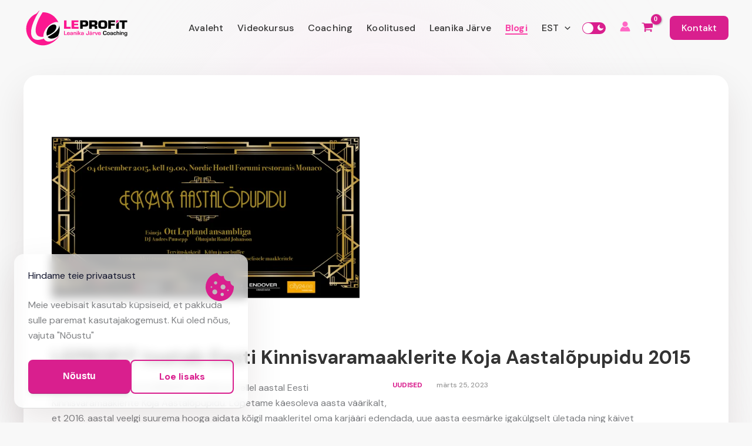

--- FILE ---
content_type: text/html; charset=UTF-8
request_url: https://leprofit.ee/blogi/page/4/
body_size: 51632
content:
<!DOCTYPE html>
<html lang="et">
<head>
<meta charset="UTF-8">
<meta name="viewport" content="width=device-width, initial-scale=1">
<link rel="profile" href="https://gmpg.org/xfn/11">

<meta name='robots' content='index, follow, max-image-preview:large, max-snippet:-1, max-video-preview:-1' />

	<!-- This site is optimized with the Yoast SEO plugin v25.6 - https://yoast.com/wordpress/plugins/seo/ -->
	<title>Blogi - Page 4 of 4 - Leprofit</title>
	<meta name="description" content="Leprofit Coachingu suurim eesmärk on anda inimestele oskusi ja teadmisi, mis on vajalikud kinnisvaraalase karjääri alustamiseks või edendamiseks." />
	<link rel="canonical" href="https://leprofit.ee/blogi/page/4/" />
	<link rel="prev" href="https://leprofit.ee/blogi/page/3/" />
	<meta property="og:locale" content="et_EE" />
	<meta property="og:type" content="article" />
	<meta property="og:title" content="Blogi - Page 4 of 4 - Leprofit" />
	<meta property="og:description" content="Leprofit Coachingu suurim eesmärk on anda inimestele oskusi ja teadmisi, mis on vajalikud kinnisvaraalase karjääri alustamiseks või edendamiseks." />
	<meta property="og:url" content="https://leprofit.ee/blogi/" />
	<meta property="og:site_name" content="Leprofit" />
	<meta property="og:image" content="https://leprofit.ee/wp-content/uploads/2023/02/Videokursus-–-Ava-oma-kinnisvarapotentsiaal-min.jpg" />
	<meta property="og:image:width" content="1400" />
	<meta property="og:image:height" content="772" />
	<meta property="og:image:type" content="image/jpeg" />
	<meta name="twitter:card" content="summary_large_image" />
	<script type="application/ld+json" class="yoast-schema-graph">{"@context":"https://schema.org","@graph":[{"@type":["WebPage","CollectionPage"],"@id":"https://leprofit.ee/blogi/","url":"https://leprofit.ee/blogi/page/4/","name":"Blogi - Page 4 of 4 - Leprofit","isPartOf":{"@id":"https://leprofit.ee/#website"},"datePublished":"2023-02-20T20:59:14+00:00","dateModified":"2023-05-23T15:52:18+00:00","description":"Leprofit Coachingu suurim eesmärk on anda inimestele oskusi ja teadmisi, mis on vajalikud kinnisvaraalase karjääri alustamiseks või edendamiseks.","breadcrumb":{"@id":"https://leprofit.ee/blogi/page/4/#breadcrumb"},"inLanguage":"et"},{"@type":"BreadcrumbList","@id":"https://leprofit.ee/blogi/page/4/#breadcrumb","itemListElement":[{"@type":"ListItem","position":1,"name":"Home","item":"https://leprofit.ee/"},{"@type":"ListItem","position":2,"name":"Blogi"}]},{"@type":"WebSite","@id":"https://leprofit.ee/#website","url":"https://leprofit.ee/","name":"Leprofit","description":"Juhtimine/ Müük/ Kinnisvara/ Klienditeenindus","publisher":{"@id":"https://leprofit.ee/#organization"},"potentialAction":[{"@type":"SearchAction","target":{"@type":"EntryPoint","urlTemplate":"https://leprofit.ee/?s={search_term_string}"},"query-input":{"@type":"PropertyValueSpecification","valueRequired":true,"valueName":"search_term_string"}}],"inLanguage":"et"},{"@type":"Organization","@id":"https://leprofit.ee/#organization","name":"Leprofit","url":"https://leprofit.ee/","logo":{"@type":"ImageObject","inLanguage":"et","@id":"https://leprofit.ee/#/schema/logo/image/","url":"https://leprofit.ee/wp-content/uploads/2023/03/LeProfit-logo.svg","contentUrl":"https://leprofit.ee/wp-content/uploads/2023/03/LeProfit-logo.svg","width":1176,"height":412,"caption":"Leprofit"},"image":{"@id":"https://leprofit.ee/#/schema/logo/image/"},"sameAs":["https://www.facebook.com/leprofit","https://www.instagram.com/leprofitcoaching/"]}]}</script>
	<!-- / Yoast SEO plugin. -->


<script>
window._wpemojiSettings = {"baseUrl":"https:\/\/s.w.org\/images\/core\/emoji\/15.0.3\/72x72\/","ext":".png","svgUrl":"https:\/\/s.w.org\/images\/core\/emoji\/15.0.3\/svg\/","svgExt":".svg","source":{"concatemoji":"https:\/\/leprofit.ee\/wp-includes\/js\/wp-emoji-release.min.js?ver=6.6.2"}};
/*! This file is auto-generated */
!function(i,n){var o,s,e;function c(e){try{var t={supportTests:e,timestamp:(new Date).valueOf()};sessionStorage.setItem(o,JSON.stringify(t))}catch(e){}}function p(e,t,n){e.clearRect(0,0,e.canvas.width,e.canvas.height),e.fillText(t,0,0);var t=new Uint32Array(e.getImageData(0,0,e.canvas.width,e.canvas.height).data),r=(e.clearRect(0,0,e.canvas.width,e.canvas.height),e.fillText(n,0,0),new Uint32Array(e.getImageData(0,0,e.canvas.width,e.canvas.height).data));return t.every(function(e,t){return e===r[t]})}function u(e,t,n){switch(t){case"flag":return n(e,"\ud83c\udff3\ufe0f\u200d\u26a7\ufe0f","\ud83c\udff3\ufe0f\u200b\u26a7\ufe0f")?!1:!n(e,"\ud83c\uddfa\ud83c\uddf3","\ud83c\uddfa\u200b\ud83c\uddf3")&&!n(e,"\ud83c\udff4\udb40\udc67\udb40\udc62\udb40\udc65\udb40\udc6e\udb40\udc67\udb40\udc7f","\ud83c\udff4\u200b\udb40\udc67\u200b\udb40\udc62\u200b\udb40\udc65\u200b\udb40\udc6e\u200b\udb40\udc67\u200b\udb40\udc7f");case"emoji":return!n(e,"\ud83d\udc26\u200d\u2b1b","\ud83d\udc26\u200b\u2b1b")}return!1}function f(e,t,n){var r="undefined"!=typeof WorkerGlobalScope&&self instanceof WorkerGlobalScope?new OffscreenCanvas(300,150):i.createElement("canvas"),a=r.getContext("2d",{willReadFrequently:!0}),o=(a.textBaseline="top",a.font="600 32px Arial",{});return e.forEach(function(e){o[e]=t(a,e,n)}),o}function t(e){var t=i.createElement("script");t.src=e,t.defer=!0,i.head.appendChild(t)}"undefined"!=typeof Promise&&(o="wpEmojiSettingsSupports",s=["flag","emoji"],n.supports={everything:!0,everythingExceptFlag:!0},e=new Promise(function(e){i.addEventListener("DOMContentLoaded",e,{once:!0})}),new Promise(function(t){var n=function(){try{var e=JSON.parse(sessionStorage.getItem(o));if("object"==typeof e&&"number"==typeof e.timestamp&&(new Date).valueOf()<e.timestamp+604800&&"object"==typeof e.supportTests)return e.supportTests}catch(e){}return null}();if(!n){if("undefined"!=typeof Worker&&"undefined"!=typeof OffscreenCanvas&&"undefined"!=typeof URL&&URL.createObjectURL&&"undefined"!=typeof Blob)try{var e="postMessage("+f.toString()+"("+[JSON.stringify(s),u.toString(),p.toString()].join(",")+"));",r=new Blob([e],{type:"text/javascript"}),a=new Worker(URL.createObjectURL(r),{name:"wpTestEmojiSupports"});return void(a.onmessage=function(e){c(n=e.data),a.terminate(),t(n)})}catch(e){}c(n=f(s,u,p))}t(n)}).then(function(e){for(var t in e)n.supports[t]=e[t],n.supports.everything=n.supports.everything&&n.supports[t],"flag"!==t&&(n.supports.everythingExceptFlag=n.supports.everythingExceptFlag&&n.supports[t]);n.supports.everythingExceptFlag=n.supports.everythingExceptFlag&&!n.supports.flag,n.DOMReady=!1,n.readyCallback=function(){n.DOMReady=!0}}).then(function(){return e}).then(function(){var e;n.supports.everything||(n.readyCallback(),(e=n.source||{}).concatemoji?t(e.concatemoji):e.wpemoji&&e.twemoji&&(t(e.twemoji),t(e.wpemoji)))}))}((window,document),window._wpemojiSettings);
</script>
<link rel='stylesheet' id='wdp_cart-summary-css' href='https://leprofit.ee/wp-content/plugins/advanced-dynamic-pricing-for-woocommerce/BaseVersion/assets/css/cart-summary.css?ver=4.10.1' media='all' />
<link rel='stylesheet' id='wp-components-css' href='https://leprofit.ee/wp-includes/css/dist/components/style.min.css?ver=6.6.2' media='all' />
<link rel='stylesheet' id='astra-theme-css-css' href='https://leprofit.ee/wp-content/themes/astra/assets/css/minified/main.min.css?ver=4.11.12' media='all' />
<style id='astra-theme-css-inline-css'>
:root{--ast-post-nav-space:0;--ast-container-default-xlg-padding:3em;--ast-container-default-lg-padding:3em;--ast-container-default-slg-padding:2em;--ast-container-default-md-padding:3em;--ast-container-default-sm-padding:3em;--ast-container-default-xs-padding:2.4em;--ast-container-default-xxs-padding:1.8em;--ast-code-block-background:#ECEFF3;--ast-comment-inputs-background:#F9FAFB;--ast-normal-container-width:1200px;--ast-narrow-container-width:750px;--ast-blog-title-font-weight:normal;--ast-blog-meta-weight:inherit;--ast-global-color-primary:var(--ast-global-color-5);--ast-global-color-secondary:var(--ast-global-color-4);--ast-global-color-alternate-background:var(--ast-global-color-7);--ast-global-color-subtle-background:var(--ast-global-color-6);--ast-bg-style-guide:#F8FAFC;--ast-shadow-style-guide:0px 0px 4px 0 #00000057;--ast-global-dark-bg-style:#fff;--ast-global-dark-lfs:#fbfbfb;--ast-widget-bg-color:#fafafa;--ast-wc-container-head-bg-color:#fbfbfb;--ast-title-layout-bg:#eeeeee;--ast-search-border-color:#e7e7e7;--ast-lifter-hover-bg:#e6e6e6;--ast-gallery-block-color:#000;--srfm-color-input-label:var(--ast-global-color-2);}html{font-size:100%;}a{color:var(--ast-global-color-0);}a:hover,a:focus{color:var(--ast-global-color-1);}body,button,input,select,textarea,.ast-button,.ast-custom-button{font-family:-apple-system,BlinkMacSystemFont,Segoe UI,Roboto,Oxygen-Sans,Ubuntu,Cantarell,Helvetica Neue,sans-serif;font-weight:400;font-size:16px;font-size:1rem;line-height:var(--ast-body-line-height,1.65em);}blockquote{color:var(--ast-global-color-7);}h1,h2,h3,h4,h5,h6,.entry-content :where(h1,h2,h3,h4,h5,h6),.site-title,.site-title a{font-weight:600;}.ast-site-identity .site-title a{color:var(--ast-global-color-2);}.site-title{font-size:26px;font-size:1.625rem;display:none;}header .custom-logo-link img{max-width:181px;width:181px;}.astra-logo-svg{width:181px;}.site-header .site-description{font-size:15px;font-size:0.9375rem;display:none;}.entry-title{font-size:26px;font-size:1.625rem;}.archive .ast-article-post .ast-article-inner,.blog .ast-article-post .ast-article-inner,.archive .ast-article-post .ast-article-inner:hover,.blog .ast-article-post .ast-article-inner:hover{overflow:hidden;}h1,.entry-content :where(h1){font-size:40px;font-size:2.5rem;font-weight:700;line-height:1.4em;}h2,.entry-content :where(h2){font-size:32px;font-size:2rem;font-weight:700;line-height:1.3em;}h3,.entry-content :where(h3){font-size:26px;font-size:1.625rem;font-weight:700;line-height:1.3em;}h4,.entry-content :where(h4){font-size:24px;font-size:1.5rem;line-height:1.2em;font-weight:400;}h5,.entry-content :where(h5){font-size:20px;font-size:1.25rem;line-height:1.2em;font-weight:500;}h6,.entry-content :where(h6){font-size:16px;font-size:1rem;line-height:1.25em;font-weight:700;}::selection{background-color:var(--ast-global-color-0);color:#ffffff;}body,h1,h2,h3,h4,h5,h6,.entry-title a,.entry-content :where(h1,h2,h3,h4,h5,h6){color:var(--ast-global-color-7);}.tagcloud a:hover,.tagcloud a:focus,.tagcloud a.current-item{color:#ffffff;border-color:var(--ast-global-color-0);background-color:var(--ast-global-color-0);}input:focus,input[type="text"]:focus,input[type="email"]:focus,input[type="url"]:focus,input[type="password"]:focus,input[type="reset"]:focus,input[type="search"]:focus,textarea:focus{border-color:var(--ast-global-color-0);}input[type="radio"]:checked,input[type=reset],input[type="checkbox"]:checked,input[type="checkbox"]:hover:checked,input[type="checkbox"]:focus:checked,input[type=range]::-webkit-slider-thumb{border-color:var(--ast-global-color-0);background-color:var(--ast-global-color-0);box-shadow:none;}.site-footer a:hover + .post-count,.site-footer a:focus + .post-count{background:var(--ast-global-color-0);border-color:var(--ast-global-color-0);}.single .nav-links .nav-previous,.single .nav-links .nav-next{color:var(--ast-global-color-0);}.entry-meta,.entry-meta *{line-height:1.45;color:var(--ast-global-color-0);}.entry-meta a:not(.ast-button):hover,.entry-meta a:not(.ast-button):hover *,.entry-meta a:not(.ast-button):focus,.entry-meta a:not(.ast-button):focus *,.page-links > .page-link,.page-links .page-link:hover,.post-navigation a:hover{color:var(--ast-global-color-1);}#cat option,.secondary .calendar_wrap thead a,.secondary .calendar_wrap thead a:visited{color:var(--ast-global-color-0);}.secondary .calendar_wrap #today,.ast-progress-val span{background:var(--ast-global-color-0);}.secondary a:hover + .post-count,.secondary a:focus + .post-count{background:var(--ast-global-color-0);border-color:var(--ast-global-color-0);}.calendar_wrap #today > a{color:#ffffff;}.page-links .page-link,.single .post-navigation a{color:var(--ast-global-color-0);}.ast-search-menu-icon .search-form button.search-submit{padding:0 4px;}.ast-search-menu-icon form.search-form{padding-right:0;}.ast-search-menu-icon.slide-search input.search-field{width:0;}.ast-header-search .ast-search-menu-icon.ast-dropdown-active .search-form,.ast-header-search .ast-search-menu-icon.ast-dropdown-active .search-field:focus{transition:all 0.2s;}.search-form input.search-field:focus{outline:none;}.ast-archive-title{color:#11142d;}.widget-title,.widget .wp-block-heading{font-size:22px;font-size:1.375rem;color:#11142d;}.ast-single-post .entry-content a,.ast-comment-content a:not(.ast-comment-edit-reply-wrap a),.woocommerce-js .woocommerce-product-details__short-description a{text-decoration:underline;}.ast-single-post .wp-block-button .wp-block-button__link,.ast-single-post .entry-content .uagb-tab a,.ast-single-post .entry-content .uagb-ifb-cta a,.ast-single-post .entry-content .wp-block-uagb-buttons a,.ast-single-post .entry-content .uabb-module-content a,.ast-single-post .entry-content .uagb-post-grid a,.ast-single-post .entry-content .uagb-timeline a,.ast-single-post .entry-content .uagb-toc__wrap a,.ast-single-post .entry-content .uagb-taxomony-box a,.ast-single-post .entry-content .woocommerce a,.entry-content .wp-block-latest-posts > li > a,.ast-single-post .entry-content .wp-block-file__button,a.ast-post-filter-single,.ast-single-post .wp-block-buttons .wp-block-button.is-style-outline .wp-block-button__link,.ast-single-post .ast-comment-content .comment-reply-link,.ast-single-post .ast-comment-content .comment-edit-link,.entry-content [CLASS*="wc-block"] .wc-block-components-button,.entry-content [CLASS*="wc-block"] .wc-block-components-totals-coupon-link,.entry-content [CLASS*="wc-block"] .wc-block-components-product-name{text-decoration:none;}.ast-search-menu-icon.slide-search a:focus-visible:focus-visible,.astra-search-icon:focus-visible,#close:focus-visible,a:focus-visible,.ast-menu-toggle:focus-visible,.site .skip-link:focus-visible,.wp-block-loginout input:focus-visible,.wp-block-search.wp-block-search__button-inside .wp-block-search__inside-wrapper,.ast-header-navigation-arrow:focus-visible,.woocommerce .wc-proceed-to-checkout > .checkout-button:focus-visible,.woocommerce .woocommerce-MyAccount-navigation ul li a:focus-visible,.ast-orders-table__row .ast-orders-table__cell:focus-visible,.woocommerce .woocommerce-order-details .order-again > .button:focus-visible,.woocommerce .woocommerce-message a.button.wc-forward:focus-visible,.woocommerce #minus_qty:focus-visible,.woocommerce #plus_qty:focus-visible,a#ast-apply-coupon:focus-visible,.woocommerce .woocommerce-info a:focus-visible,.woocommerce .astra-shop-summary-wrap a:focus-visible,.woocommerce a.wc-forward:focus-visible,#ast-apply-coupon:focus-visible,.woocommerce-js .woocommerce-mini-cart-item a.remove:focus-visible,#close:focus-visible,.button.search-submit:focus-visible,#search_submit:focus,.normal-search:focus-visible,.ast-header-account-wrap:focus-visible,.woocommerce .ast-on-card-button.ast-quick-view-trigger:focus,.astra-cart-drawer-close:focus,.ast-single-variation:focus,.ast-woocommerce-product-gallery__image:focus,.ast-button:focus,.woocommerce-product-gallery--with-images [data-controls="prev"]:focus-visible,.woocommerce-product-gallery--with-images [data-controls="next"]:focus-visible{outline-style:dotted;outline-color:inherit;outline-width:thin;}input:focus,input[type="text"]:focus,input[type="email"]:focus,input[type="url"]:focus,input[type="password"]:focus,input[type="reset"]:focus,input[type="search"]:focus,input[type="number"]:focus,textarea:focus,.wp-block-search__input:focus,[data-section="section-header-mobile-trigger"] .ast-button-wrap .ast-mobile-menu-trigger-minimal:focus,.ast-mobile-popup-drawer.active .menu-toggle-close:focus,.woocommerce-ordering select.orderby:focus,#ast-scroll-top:focus,#coupon_code:focus,.woocommerce-page #comment:focus,.woocommerce #reviews #respond input#submit:focus,.woocommerce a.add_to_cart_button:focus,.woocommerce .button.single_add_to_cart_button:focus,.woocommerce .woocommerce-cart-form button:focus,.woocommerce .woocommerce-cart-form__cart-item .quantity .qty:focus,.woocommerce .woocommerce-billing-fields .woocommerce-billing-fields__field-wrapper .woocommerce-input-wrapper > .input-text:focus,.woocommerce #order_comments:focus,.woocommerce #place_order:focus,.woocommerce .woocommerce-address-fields .woocommerce-address-fields__field-wrapper .woocommerce-input-wrapper > .input-text:focus,.woocommerce .woocommerce-MyAccount-content form button:focus,.woocommerce .woocommerce-MyAccount-content .woocommerce-EditAccountForm .woocommerce-form-row .woocommerce-Input.input-text:focus,.woocommerce .ast-woocommerce-container .woocommerce-pagination ul.page-numbers li a:focus,body #content .woocommerce form .form-row .select2-container--default .select2-selection--single:focus,#ast-coupon-code:focus,.woocommerce.woocommerce-js .quantity input[type=number]:focus,.woocommerce-js .woocommerce-mini-cart-item .quantity input[type=number]:focus,.woocommerce p#ast-coupon-trigger:focus{border-style:dotted;border-color:inherit;border-width:thin;}input{outline:none;}.woocommerce-js input[type=text]:focus,.woocommerce-js input[type=email]:focus,.woocommerce-js textarea:focus,input[type=number]:focus,.comments-area textarea#comment:focus,.comments-area textarea#comment:active,.comments-area .ast-comment-formwrap input[type="text"]:focus,.comments-area .ast-comment-formwrap input[type="text"]:active{outline-style:unset;outline-color:inherit;outline-width:thin;}.site-logo-img img{ transition:all 0.2s linear;}body .ast-oembed-container *{position:absolute;top:0;width:100%;height:100%;left:0;}body .wp-block-embed-pocket-casts .ast-oembed-container *{position:unset;}.ast-single-post-featured-section + article {margin-top: 2em;}.site-content .ast-single-post-featured-section img {width: 100%;overflow: hidden;object-fit: cover;}.site > .ast-single-related-posts-container {margin-top: 0;}@media (min-width: 922px) {.ast-desktop .ast-container--narrow {max-width: var(--ast-narrow-container-width);margin: 0 auto;}}@media (max-width:921.9px){#ast-desktop-header{display:none;}}@media (min-width:922px){#ast-mobile-header{display:none;}}.ast-site-header-cart .cart-container,.ast-edd-site-header-cart .ast-edd-cart-container {transition: all 0.2s linear;}.ast-site-header-cart .ast-woo-header-cart-info-wrap,.ast-edd-site-header-cart .ast-edd-header-cart-info-wrap {padding: 0 6px 0 2px;font-weight: 600;line-height: 2.7;display: inline-block;}.ast-site-header-cart i.astra-icon {font-size: 20px;font-size: 1.3em;font-style: normal;font-weight: normal;position: relative;padding: 0 2px;}.ast-site-header-cart i.astra-icon.no-cart-total:after,.ast-header-break-point.ast-header-custom-item-outside .ast-edd-header-cart-info-wrap,.ast-header-break-point.ast-header-custom-item-outside .ast-woo-header-cart-info-wrap {display: none;}.ast-site-header-cart.ast-menu-cart-fill i.astra-icon,.ast-edd-site-header-cart.ast-edd-menu-cart-fill span.astra-icon {font-size: 1.1em;}.astra-cart-drawer {position: fixed;display: block;visibility: hidden;overflow: auto;-webkit-overflow-scrolling: touch;z-index: 10000;background-color: var(--ast-global-color-primary,var(--ast-global-color-5));transform: translate3d(0,0,0);opacity: 0;will-change: transform;transition: 0.25s ease;}.woocommerce-mini-cart {position: relative;}.woocommerce-mini-cart::before {content: "";transition: .3s;}.woocommerce-mini-cart.ajax-mini-cart-qty-loading::before {position: absolute;top: 0;left: 0;right: 0;width: 100%;height: 100%;z-index: 5;background-color: var(--ast-global-color-primary,var(--ast-global-color-5));opacity: .5;}.astra-cart-drawer {width: 460px;height: 100%;left: 100%;top: 0px;opacity: 1;transform: translate3d(0%,0,0);}.astra-cart-drawer .astra-cart-drawer-header {position: absolute;width: 100%;text-align: left;text-transform: inherit;font-weight: 500;border-bottom: 1px solid var(--ast-border-color);padding: 1.34em;line-height: 1;z-index: 1;max-height: 3.5em;}.astra-cart-drawer .astra-cart-drawer-header .astra-cart-drawer-title {color: var(--ast-global-color-2);}.astra-cart-drawer .astra-cart-drawer-close .ast-close-svg {width: 22px;height: 22px;}.astra-cart-drawer .astra-cart-drawer-content,.astra-cart-drawer .astra-cart-drawer-content .widget_shopping_cart,.astra-cart-drawer .astra-cart-drawer-content .widget_shopping_cart_content {height: 100%;}.astra-cart-drawer .astra-cart-drawer-content {padding-top: 3.5em;}.astra-cart-drawer .ast-mini-cart-price-wrap .multiply-symbol{padding: 0 0.5em;}.astra-cart-drawer .astra-cart-drawer-content .woocommerce-mini-cart-item .ast-mini-cart-price-wrap {float: right;margin-top: 0.5em;max-width: 50%;}.astra-cart-drawer .astra-cart-drawer-content .woocommerce-mini-cart-item .variation {margin-top: 0.5em;margin-bottom: 0.5em;}.astra-cart-drawer .astra-cart-drawer-content .woocommerce-mini-cart-item .variation dt {font-weight: 500;}.astra-cart-drawer .astra-cart-drawer-content .widget_shopping_cart_content {display: flex;flex-direction: column;overflow: hidden;}.astra-cart-drawer .astra-cart-drawer-content .widget_shopping_cart_content ul li {min-height: 60px;}.woocommerce-js .astra-cart-drawer .astra-cart-drawer-content .woocommerce-mini-cart__total {display: flex;justify-content: space-between;padding: 0.7em 1.34em;margin-bottom: 0;}.woocommerce-js .astra-cart-drawer .astra-cart-drawer-content .woocommerce-mini-cart__total strong,.woocommerce-js .astra-cart-drawer .astra-cart-drawer-content .woocommerce-mini-cart__total .amount {width: 50%;}.astra-cart-drawer .astra-cart-drawer-content .woocommerce-mini-cart {padding: 1.3em;flex: 1;overflow: auto;}.astra-cart-drawer .astra-cart-drawer-content .woocommerce-mini-cart a.remove {width: 20px;height: 20px;line-height: 16px;}.astra-cart-drawer .astra-cart-drawer-content .woocommerce-mini-cart__total {padding: 1em 1.5em;margin: 0;text-align: center;}.astra-cart-drawer .astra-cart-drawer-content .woocommerce-mini-cart__buttons {padding: 1.34em;text-align: center;margin-bottom: 0;}.astra-cart-drawer .astra-cart-drawer-content .woocommerce-mini-cart__buttons .button.checkout {margin-right: 0;}.astra-cart-drawer .astra-cart-drawer-content .woocommerce-mini-cart__buttons a{width: 100%;}.woocommerce-js .astra-cart-drawer .astra-cart-drawer-content .woocommerce-mini-cart__buttons a:nth-last-child(1) {margin-bottom: 0;}.astra-cart-drawer .astra-cart-drawer-content .edd-cart-item {padding: .5em 2.6em .5em 1.5em;}.astra-cart-drawer .astra-cart-drawer-content .edd-cart-item .edd-remove-from-cart::after {width: 20px;height: 20px;line-height: 16px;}.astra-cart-drawer .astra-cart-drawer-content .edd-cart-number-of-items {padding: 1em 1.5em 1em 1.5em;margin-bottom: 0;text-align: center;}.astra-cart-drawer .astra-cart-drawer-content .edd_total {padding: .5em 1.5em;margin: 0;text-align: center;}.astra-cart-drawer .astra-cart-drawer-content .cart_item.edd_checkout {padding: 1em 1.5em 0;text-align: center;margin-top: 0;}.astra-cart-drawer .widget_shopping_cart_content > .woocommerce-mini-cart__empty-message {display: none;}.astra-cart-drawer .woocommerce-mini-cart__empty-message,.astra-cart-drawer .cart_item.empty {text-align: center;margin-top: 10px;}body.admin-bar .astra-cart-drawer {padding-top: 32px;}@media (max-width: 782px) {body.admin-bar .astra-cart-drawer {padding-top: 46px;}}.ast-mobile-cart-active body.ast-hfb-header {overflow: hidden;}.ast-mobile-cart-active .astra-mobile-cart-overlay {opacity: 1;cursor: pointer;visibility: visible;z-index: 999;}.ast-mini-cart-empty-wrap {display: flex;flex-wrap: wrap;height: 100%;align-items: flex-end;}.ast-mini-cart-empty-wrap > * {width: 100%;}.astra-cart-drawer-content .ast-mini-cart-empty {height: 100%;display: flex;flex-direction: column;justify-content: space-between;text-align: center;}.astra-cart-drawer-content .ast-mini-cart-empty .ast-mini-cart-message {display: flex;align-items: center;justify-content: center;height: 100%;padding: 1.34em;}@media (min-width: 546px) {.astra-cart-drawer .astra-cart-drawer-content.ast-large-view .woocommerce-mini-cart__buttons {display: flex;}.woocommerce-js .astra-cart-drawer .astra-cart-drawer-content.ast-large-view .woocommerce-mini-cart__buttons a,.woocommerce-js .astra-cart-drawer .astra-cart-drawer-content.ast-large-view .woocommerce-mini-cart__buttons a.checkout {margin-top: 0;margin-bottom: 0;}}.ast-site-header-cart .cart-container:focus-visible {display: inline-block;}.ast-site-header-cart i.astra-icon:after {content: attr(data-cart-total);position: absolute;font-family: -apple-system,BlinkMacSystemFont,Segoe UI,Roboto,Oxygen-Sans,Ubuntu,Cantarell,Helvetica Neue,sans-serif;font-style: normal;top: -10px;right: -12px;font-weight: bold;box-shadow: 1px 1px 3px 0px rgba(0,0,0,0.3);font-size: 11px;padding-left: 0px;padding-right: 1px;line-height: 17px;letter-spacing: -.5px;height: 18px;min-width: 18px;border-radius: 99px;text-align: center;z-index: 3;}li.woocommerce-custom-menu-item .ast-site-header-cart i.astra-icon:after,li.edd-custom-menu-item .ast-edd-site-header-cart span.astra-icon:after {padding-left: 2px;}.astra-cart-drawer .astra-cart-drawer-close {position: absolute;top: 0.5em;right: 0;border: none;margin: 0;padding: .6em 1em .4em;color: var(--ast-global-color-2);background-color: transparent;}.astra-mobile-cart-overlay {background-color: rgba(0,0,0,0.4);position: fixed;top: 0;right: 0;bottom: 0;left: 0;visibility: hidden;opacity: 0;transition: opacity 0.2s ease-in-out;}.astra-cart-drawer .astra-cart-drawer-content .edd-cart-item .edd-remove-from-cart {right: 1.2em;}.ast-header-break-point.ast-woocommerce-cart-menu.ast-hfb-header .ast-cart-menu-wrap,.ast-header-break-point.ast-hfb-header .ast-cart-menu-wrap,.ast-header-break-point .ast-edd-site-header-cart-wrap .ast-edd-cart-menu-wrap {width: auto;height: 2em;font-size: 1.4em;line-height: 2;vertical-align: middle;text-align: right;}.woocommerce-js .astra-cart-drawer .astra-cart-drawer-content .woocommerce-mini-cart__buttons .button:not(.checkout):not(.ast-continue-shopping) {margin-right: 10px;}.woocommerce-js .astra-cart-drawer .astra-cart-drawer-content .woocommerce-mini-cart__buttons .button:not(.checkout):not(.ast-continue-shopping),.ast-site-header-cart .widget_shopping_cart .buttons .button:not(.checkout),.ast-site-header-cart .ast-site-header-cart-data .ast-mini-cart-empty .woocommerce-mini-cart__buttons a.button {background-color: transparent;border-style: solid;border-width: 1px;border-color: var(--ast-global-color-0);color: var(--ast-global-color-0);}.woocommerce-js .astra-cart-drawer .astra-cart-drawer-content .woocommerce-mini-cart__buttons .button:not(.checkout):not(.ast-continue-shopping):hover,.ast-site-header-cart .widget_shopping_cart .buttons .button:not(.checkout):hover {border-color: var(--ast-global-color-1);color: var(--ast-global-color-1);}.woocommerce-js .astra-cart-drawer .astra-cart-drawer-content .woocommerce-mini-cart__buttons a.checkout {margin-left: 0;margin-top: 10px;border-style: solid;border-width: 2px;border-color: var(--ast-global-color-0);}.woocommerce-js .astra-cart-drawer .astra-cart-drawer-content .woocommerce-mini-cart__buttons a.checkout:hover {border-color: var(--ast-global-color-1);}.woocommerce-js .astra-cart-drawer .astra-cart-drawer-content .woocommerce-mini-cart__total strong{padding-right: .5em;text-align: left;font-weight: 500;}.woocommerce-js .astra-cart-drawer .astra-cart-drawer-content .woocommerce-mini-cart__total .amount{text-align: right;}.astra-cart-drawer.active {transform: translate3d(-100%,0,0);visibility: visible;}.ast-site-header-cart.ast-menu-cart-outline .ast-cart-menu-wrap,.ast-site-header-cart.ast-menu-cart-fill .ast-cart-menu-wrap,.ast-edd-site-header-cart.ast-edd-menu-cart-outline .ast-edd-cart-menu-wrap,.ast-edd-site-header-cart.ast-edd-menu-cart-fill .ast-edd-cart-menu-wrap {line-height: 1.8;}@media (max-width:921px){.astra-cart-drawer.active{width:80%;}}@media (max-width:544px){.astra-cart-drawer.active{width:100%;}}.wp-block-buttons.aligncenter{justify-content:center;}.wp-block-button.is-style-outline .wp-block-button__link{border-color:var(--ast-global-color-0);border-top-width:0px;border-right-width:0px;border-bottom-width:0px;border-left-width:0px;}div.wp-block-button.is-style-outline > .wp-block-button__link:not(.has-text-color),div.wp-block-button.wp-block-button__link.is-style-outline:not(.has-text-color){color:var(--ast-global-color-0);}.wp-block-button.is-style-outline .wp-block-button__link:hover,.wp-block-buttons .wp-block-button.is-style-outline .wp-block-button__link:focus,.wp-block-buttons .wp-block-button.is-style-outline > .wp-block-button__link:not(.has-text-color):hover,.wp-block-buttons .wp-block-button.wp-block-button__link.is-style-outline:not(.has-text-color):hover{color:#000000;background-color:var(--ast-global-color-1);border-color:var(--ast-global-color-1);}.post-page-numbers.current .page-link,.ast-pagination .page-numbers.current{color:#ffffff;border-color:var(--ast-global-color-0);background-color:var(--ast-global-color-0);}.wp-block-button.is-style-outline .wp-block-button__link{border-top-width:0px;border-right-width:0px;border-bottom-width:0px;border-left-width:0px;}.wp-block-button.is-style-outline .wp-block-button__link.wp-element-button,.ast-outline-button{border-color:var(--ast-global-color-0);font-family:inherit;font-weight:500;font-size:16px;font-size:1rem;line-height:1em;border-top-left-radius:3px;border-top-right-radius:3px;border-bottom-right-radius:3px;border-bottom-left-radius:3px;}.wp-block-buttons .wp-block-button.is-style-outline > .wp-block-button__link:not(.has-text-color),.wp-block-buttons .wp-block-button.wp-block-button__link.is-style-outline:not(.has-text-color),.ast-outline-button{color:var(--ast-global-color-0);}.wp-block-button.is-style-outline .wp-block-button__link:hover,.wp-block-buttons .wp-block-button.is-style-outline .wp-block-button__link:focus,.wp-block-buttons .wp-block-button.is-style-outline > .wp-block-button__link:not(.has-text-color):hover,.wp-block-buttons .wp-block-button.wp-block-button__link.is-style-outline:not(.has-text-color):hover,.ast-outline-button:hover,.ast-outline-button:focus,.wp-block-uagb-buttons-child .uagb-buttons-repeater.ast-outline-button:hover,.wp-block-uagb-buttons-child .uagb-buttons-repeater.ast-outline-button:focus{color:#000000;background-color:var(--ast-global-color-1);border-color:var(--ast-global-color-1);}.wp-block-button .wp-block-button__link.wp-element-button.is-style-outline:not(.has-background),.wp-block-button.is-style-outline>.wp-block-button__link.wp-element-button:not(.has-background),.ast-outline-button{background-color:transparent;}.entry-content[data-ast-blocks-layout] > figure{margin-bottom:1em;}h1.widget-title{font-weight:700;}h2.widget-title{font-weight:700;}h3.widget-title{font-weight:700;}.review-rating{display:flex;align-items:center;order:2;}#page{display:flex;flex-direction:column;min-height:100vh;}.ast-404-layout-1 h1.page-title{color:var(--ast-global-color-2);}.single .post-navigation a{line-height:1em;height:inherit;}.error-404 .page-sub-title{font-size:1.5rem;font-weight:inherit;}.search .site-content .content-area .search-form{margin-bottom:0;}#page .site-content{flex-grow:1;}.widget{margin-bottom:1.25em;}#secondary li{line-height:1.5em;}#secondary .wp-block-group h2{margin-bottom:0.7em;}#secondary h2{font-size:1.7rem;}.ast-separate-container .ast-article-post,.ast-separate-container .ast-article-single,.ast-separate-container .comment-respond{padding:3em;}.ast-separate-container .ast-article-single .ast-article-single{padding:0;}.ast-article-single .wp-block-post-template-is-layout-grid{padding-left:0;}.ast-separate-container .comments-title,.ast-narrow-container .comments-title{padding:1.5em 2em;}.ast-page-builder-template .comment-form-textarea,.ast-comment-formwrap .ast-grid-common-col{padding:0;}.ast-comment-formwrap{padding:0;display:inline-flex;column-gap:20px;width:100%;margin-left:0;margin-right:0;}.comments-area textarea#comment:focus,.comments-area textarea#comment:active,.comments-area .ast-comment-formwrap input[type="text"]:focus,.comments-area .ast-comment-formwrap input[type="text"]:active {box-shadow:none;outline:none;}.archive.ast-page-builder-template .entry-header{margin-top:2em;}.ast-page-builder-template .ast-comment-formwrap{width:100%;}.entry-title{margin-bottom:0.5em;}.ast-archive-description p{font-size:inherit;font-weight:inherit;line-height:inherit;}.ast-separate-container .ast-comment-list li.depth-1,.hentry{margin-bottom:2em;}@media (min-width:921px){.ast-left-sidebar.ast-page-builder-template #secondary,.archive.ast-right-sidebar.ast-page-builder-template .site-main{padding-left:20px;padding-right:20px;}}@media (max-width:544px){.ast-comment-formwrap.ast-row{column-gap:10px;display:inline-block;}#ast-commentform .ast-grid-common-col{position:relative;width:100%;}}@media (min-width:1201px){.ast-separate-container .ast-article-post,.ast-separate-container .ast-article-single,.ast-separate-container .ast-author-box,.ast-separate-container .ast-404-layout-1,.ast-separate-container .no-results{padding:3em;}}@media (max-width:921px){.ast-left-sidebar #content > .ast-container{display:flex;flex-direction:column-reverse;width:100%;}}@media (min-width:922px){.ast-separate-container.ast-right-sidebar #primary,.ast-separate-container.ast-left-sidebar #primary{border:0;}.search-no-results.ast-separate-container #primary{margin-bottom:4em;}}.wp-block-button .wp-block-button__link{color:#ffffff;}.wp-block-button .wp-block-button__link:hover,.wp-block-button .wp-block-button__link:focus{color:#000000;background-color:var(--ast-global-color-1);border-color:var(--ast-global-color-1);}.wp-block-button .wp-block-button__link,.wp-block-search .wp-block-search__button,body .wp-block-file .wp-block-file__button{border-style:solid;border-top-width:0px;border-right-width:0px;border-left-width:0px;border-bottom-width:0px;border-color:var(--ast-global-color-0);background-color:var(--ast-global-color-0);color:#ffffff;font-family:inherit;font-weight:500;line-height:1em;font-size:16px;font-size:1rem;border-top-left-radius:3px;border-top-right-radius:3px;border-bottom-right-radius:3px;border-bottom-left-radius:3px;padding-top:10px;padding-right:20px;padding-bottom:10px;padding-left:20px;}.menu-toggle,button,.ast-button,.ast-custom-button,.button,input#submit,input[type="button"],input[type="submit"],input[type="reset"],form[CLASS*="wp-block-search__"].wp-block-search .wp-block-search__inside-wrapper .wp-block-search__button,body .wp-block-file .wp-block-file__button,.search .search-submit{border-style:solid;border-top-width:0px;border-right-width:0px;border-left-width:0px;border-bottom-width:0px;color:#ffffff;border-color:var(--ast-global-color-0);background-color:var(--ast-global-color-0);padding-top:10px;padding-right:20px;padding-bottom:10px;padding-left:20px;font-family:inherit;font-weight:500;font-size:16px;font-size:1rem;line-height:1em;border-top-left-radius:3px;border-top-right-radius:3px;border-bottom-right-radius:3px;border-bottom-left-radius:3px;}button:focus,.menu-toggle:hover,button:hover,.ast-button:hover,.ast-custom-button:hover .button:hover,.ast-custom-button:hover ,input[type=reset]:hover,input[type=reset]:focus,input#submit:hover,input#submit:focus,input[type="button"]:hover,input[type="button"]:focus,input[type="submit"]:hover,input[type="submit"]:focus,form[CLASS*="wp-block-search__"].wp-block-search .wp-block-search__inside-wrapper .wp-block-search__button:hover,form[CLASS*="wp-block-search__"].wp-block-search .wp-block-search__inside-wrapper .wp-block-search__button:focus,body .wp-block-file .wp-block-file__button:hover,body .wp-block-file .wp-block-file__button:focus{color:#000000;background-color:var(--ast-global-color-1);border-color:var(--ast-global-color-1);}form[CLASS*="wp-block-search__"].wp-block-search .wp-block-search__inside-wrapper .wp-block-search__button.has-icon{padding-top:calc(10px - 3px);padding-right:calc(20px - 3px);padding-bottom:calc(10px - 3px);padding-left:calc(20px - 3px);}@media (max-width:921px){.ast-mobile-header-stack .main-header-bar .ast-search-menu-icon{display:inline-block;}.ast-header-break-point.ast-header-custom-item-outside .ast-mobile-header-stack .main-header-bar .ast-search-icon{margin:0;}.ast-comment-avatar-wrap img{max-width:2.5em;}.ast-comment-meta{padding:0 1.8888em 1.3333em;}.ast-separate-container .ast-comment-list li.depth-1{padding:1.5em 2.14em;}.ast-separate-container .comment-respond{padding:2em 2.14em;}}@media (min-width:544px){.ast-container{max-width:100%;}}@media (max-width:544px){.ast-separate-container .ast-article-post,.ast-separate-container .ast-article-single,.ast-separate-container .comments-title,.ast-separate-container .ast-archive-description{padding:1.5em 1em;}.ast-separate-container #content .ast-container{padding-left:0.54em;padding-right:0.54em;}.ast-separate-container .ast-comment-list .bypostauthor{padding:.5em;}.ast-search-menu-icon.ast-dropdown-active .search-field{width:170px;}} #ast-mobile-header .ast-site-header-cart-li a{pointer-events:none;}.ast-separate-container{background-color:var(--ast-global-color-4);background-image:none;}@media (max-width:921px){.site-title{display:none;}.site-header .site-description{display:none;}h1,.entry-content :where(h1){font-size:30px;}h2,.entry-content :where(h2){font-size:25px;}h3,.entry-content :where(h3){font-size:20px;}}@media (max-width:544px){.site-title{display:none;}.site-header .site-description{display:none;}h1,.entry-content :where(h1){font-size:30px;}h2,.entry-content :where(h2){font-size:25px;}h3,.entry-content :where(h3){font-size:20px;}}@media (max-width:921px){html{font-size:91.2%;}}@media (max-width:544px){html{font-size:91.2%;}}@media (min-width:922px){.ast-container{max-width:1240px;}}@media (min-width:922px){.site-content .ast-container{display:flex;}}@media (max-width:921px){.site-content .ast-container{flex-direction:column;}}.ast-blog-layout-classic-grid .ast-article-inner{box-shadow:0px 6px 15px -2px rgba(16,24,40,0.05);}.ast-separate-container .ast-blog-layout-classic-grid .ast-article-inner,.ast-plain-container .ast-blog-layout-classic-grid .ast-article-inner{height:100%;}.ast-blog-layout-6-grid .ast-blog-featured-section:before { content: ""; }.cat-links.badge a,.tags-links.badge a {padding: 4px 8px;border-radius: 3px;font-weight: 400;}.cat-links.underline a,.tags-links.underline a{text-decoration: underline;}@media (min-width:922px){.main-header-menu .sub-menu .menu-item.ast-left-align-sub-menu:hover > .sub-menu,.main-header-menu .sub-menu .menu-item.ast-left-align-sub-menu.focus > .sub-menu{margin-left:-0px;}}.ast-theme-transparent-header [data-section="section-header-mobile-trigger"] .ast-button-wrap .ast-mobile-menu-trigger-minimal{background:transparent;}.site .comments-area{padding-bottom:3em;}.wp-block-file {display: flex;align-items: center;flex-wrap: wrap;justify-content: space-between;}.wp-block-pullquote {border: none;}.wp-block-pullquote blockquote::before {content: "\201D";font-family: "Helvetica",sans-serif;display: flex;transform: rotate( 180deg );font-size: 6rem;font-style: normal;line-height: 1;font-weight: bold;align-items: center;justify-content: center;}.has-text-align-right > blockquote::before {justify-content: flex-start;}.has-text-align-left > blockquote::before {justify-content: flex-end;}figure.wp-block-pullquote.is-style-solid-color blockquote {max-width: 100%;text-align: inherit;}:root {--wp--custom--ast-default-block-top-padding: 3em;--wp--custom--ast-default-block-right-padding: 3em;--wp--custom--ast-default-block-bottom-padding: 3em;--wp--custom--ast-default-block-left-padding: 3em;--wp--custom--ast-container-width: 1200px;--wp--custom--ast-content-width-size: 1200px;--wp--custom--ast-wide-width-size: calc(1200px + var(--wp--custom--ast-default-block-left-padding) + var(--wp--custom--ast-default-block-right-padding));}.ast-narrow-container {--wp--custom--ast-content-width-size: 750px;--wp--custom--ast-wide-width-size: 750px;}@media(max-width: 921px) {:root {--wp--custom--ast-default-block-top-padding: 3em;--wp--custom--ast-default-block-right-padding: 2em;--wp--custom--ast-default-block-bottom-padding: 3em;--wp--custom--ast-default-block-left-padding: 2em;}}@media(max-width: 544px) {:root {--wp--custom--ast-default-block-top-padding: 3em;--wp--custom--ast-default-block-right-padding: 1.5em;--wp--custom--ast-default-block-bottom-padding: 3em;--wp--custom--ast-default-block-left-padding: 1.5em;}}.entry-content > .wp-block-group,.entry-content > .wp-block-cover,.entry-content > .wp-block-columns {padding-top: var(--wp--custom--ast-default-block-top-padding);padding-right: var(--wp--custom--ast-default-block-right-padding);padding-bottom: var(--wp--custom--ast-default-block-bottom-padding);padding-left: var(--wp--custom--ast-default-block-left-padding);}.ast-plain-container.ast-no-sidebar .entry-content > .alignfull,.ast-page-builder-template .ast-no-sidebar .entry-content > .alignfull {margin-left: calc( -50vw + 50%);margin-right: calc( -50vw + 50%);max-width: 100vw;width: 100vw;}.ast-plain-container.ast-no-sidebar .entry-content .alignfull .alignfull,.ast-page-builder-template.ast-no-sidebar .entry-content .alignfull .alignfull,.ast-plain-container.ast-no-sidebar .entry-content .alignfull .alignwide,.ast-page-builder-template.ast-no-sidebar .entry-content .alignfull .alignwide,.ast-plain-container.ast-no-sidebar .entry-content .alignwide .alignfull,.ast-page-builder-template.ast-no-sidebar .entry-content .alignwide .alignfull,.ast-plain-container.ast-no-sidebar .entry-content .alignwide .alignwide,.ast-page-builder-template.ast-no-sidebar .entry-content .alignwide .alignwide,.ast-plain-container.ast-no-sidebar .entry-content .wp-block-column .alignfull,.ast-page-builder-template.ast-no-sidebar .entry-content .wp-block-column .alignfull,.ast-plain-container.ast-no-sidebar .entry-content .wp-block-column .alignwide,.ast-page-builder-template.ast-no-sidebar .entry-content .wp-block-column .alignwide {margin-left: auto;margin-right: auto;width: 100%;}[data-ast-blocks-layout] .wp-block-separator:not(.is-style-dots) {height: 0;}[data-ast-blocks-layout] .wp-block-separator {margin: 20px auto;}[data-ast-blocks-layout] .wp-block-separator:not(.is-style-wide):not(.is-style-dots) {max-width: 100px;}[data-ast-blocks-layout] .wp-block-separator.has-background {padding: 0;}.entry-content[data-ast-blocks-layout] > * {max-width: var(--wp--custom--ast-content-width-size);margin-left: auto;margin-right: auto;}.entry-content[data-ast-blocks-layout] > .alignwide {max-width: var(--wp--custom--ast-wide-width-size);}.entry-content[data-ast-blocks-layout] .alignfull {max-width: none;}.entry-content .wp-block-columns {margin-bottom: 0;}blockquote {margin: 1.5em;border-color: rgba(0,0,0,0.05);}.wp-block-quote:not(.has-text-align-right):not(.has-text-align-center) {border-left: 5px solid rgba(0,0,0,0.05);}.has-text-align-right > blockquote,blockquote.has-text-align-right {border-right: 5px solid rgba(0,0,0,0.05);}.has-text-align-left > blockquote,blockquote.has-text-align-left {border-left: 5px solid rgba(0,0,0,0.05);}.wp-block-site-tagline,.wp-block-latest-posts .read-more {margin-top: 15px;}.wp-block-loginout p label {display: block;}.wp-block-loginout p:not(.login-remember):not(.login-submit) input {width: 100%;}.wp-block-loginout input:focus {border-color: transparent;}.wp-block-loginout input:focus {outline: thin dotted;}.entry-content .wp-block-media-text .wp-block-media-text__content {padding: 0 0 0 8%;}.entry-content .wp-block-media-text.has-media-on-the-right .wp-block-media-text__content {padding: 0 8% 0 0;}.entry-content .wp-block-media-text.has-background .wp-block-media-text__content {padding: 8%;}.entry-content .wp-block-cover:not([class*="background-color"]):not(.has-text-color.has-link-color) .wp-block-cover__inner-container,.entry-content .wp-block-cover:not([class*="background-color"]) .wp-block-cover-image-text,.entry-content .wp-block-cover:not([class*="background-color"]) .wp-block-cover-text,.entry-content .wp-block-cover-image:not([class*="background-color"]) .wp-block-cover__inner-container,.entry-content .wp-block-cover-image:not([class*="background-color"]) .wp-block-cover-image-text,.entry-content .wp-block-cover-image:not([class*="background-color"]) .wp-block-cover-text {color: var(--ast-global-color-primary,var(--ast-global-color-5));}.wp-block-loginout .login-remember input {width: 1.1rem;height: 1.1rem;margin: 0 5px 4px 0;vertical-align: middle;}.wp-block-latest-posts > li > *:first-child,.wp-block-latest-posts:not(.is-grid) > li:first-child {margin-top: 0;}.entry-content > .wp-block-buttons,.entry-content > .wp-block-uagb-buttons {margin-bottom: 1.5em;}.wp-block-search__inside-wrapper .wp-block-search__input {padding: 0 10px;color: var(--ast-global-color-3);background: var(--ast-global-color-primary,var(--ast-global-color-5));border-color: var(--ast-border-color);}.wp-block-latest-posts .read-more {margin-bottom: 1.5em;}.wp-block-search__no-button .wp-block-search__inside-wrapper .wp-block-search__input {padding-top: 5px;padding-bottom: 5px;}.wp-block-latest-posts .wp-block-latest-posts__post-date,.wp-block-latest-posts .wp-block-latest-posts__post-author {font-size: 1rem;}.wp-block-latest-posts > li > *,.wp-block-latest-posts:not(.is-grid) > li {margin-top: 12px;margin-bottom: 12px;}.ast-page-builder-template .entry-content[data-ast-blocks-layout] > *,.ast-page-builder-template .entry-content[data-ast-blocks-layout] > .alignfull:where(:not(.wp-block-group):not(.uagb-is-root-container):not(.spectra-is-root-container)) > * {max-width: none;}.ast-page-builder-template .entry-content[data-ast-blocks-layout] > .alignwide:where(:not(.uagb-is-root-container):not(.spectra-is-root-container)) > * {max-width: var(--wp--custom--ast-wide-width-size);}.ast-page-builder-template .entry-content[data-ast-blocks-layout] > .inherit-container-width > *,.ast-page-builder-template .entry-content[data-ast-blocks-layout] > *:not(.wp-block-group):where(:not(.uagb-is-root-container):not(.spectra-is-root-container)) > *,.entry-content[data-ast-blocks-layout] > .wp-block-cover .wp-block-cover__inner-container {max-width: var(--wp--custom--ast-content-width-size) ;margin-left: auto;margin-right: auto;}.entry-content[data-ast-blocks-layout] .wp-block-cover:not(.alignleft):not(.alignright) {width: auto;}@media(max-width: 1200px) {.ast-separate-container .entry-content > .alignfull,.ast-separate-container .entry-content[data-ast-blocks-layout] > .alignwide,.ast-plain-container .entry-content[data-ast-blocks-layout] > .alignwide,.ast-plain-container .entry-content .alignfull {margin-left: calc(-1 * min(var(--ast-container-default-xlg-padding),20px)) ;margin-right: calc(-1 * min(var(--ast-container-default-xlg-padding),20px));}}@media(min-width: 1201px) {.ast-separate-container .entry-content > .alignfull {margin-left: calc(-1 * var(--ast-container-default-xlg-padding) );margin-right: calc(-1 * var(--ast-container-default-xlg-padding) );}.ast-separate-container .entry-content[data-ast-blocks-layout] > .alignwide,.ast-plain-container .entry-content[data-ast-blocks-layout] > .alignwide {margin-left: calc(-1 * var(--wp--custom--ast-default-block-left-padding) );margin-right: calc(-1 * var(--wp--custom--ast-default-block-right-padding) );}}@media(min-width: 921px) {.ast-separate-container .entry-content .wp-block-group.alignwide:not(.inherit-container-width) > :where(:not(.alignleft):not(.alignright)),.ast-plain-container .entry-content .wp-block-group.alignwide:not(.inherit-container-width) > :where(:not(.alignleft):not(.alignright)) {max-width: calc( var(--wp--custom--ast-content-width-size) + 80px );}.ast-plain-container.ast-right-sidebar .entry-content[data-ast-blocks-layout] .alignfull,.ast-plain-container.ast-left-sidebar .entry-content[data-ast-blocks-layout] .alignfull {margin-left: -60px;margin-right: -60px;}}@media(min-width: 544px) {.entry-content > .alignleft {margin-right: 20px;}.entry-content > .alignright {margin-left: 20px;}}@media (max-width:544px){.wp-block-columns .wp-block-column:not(:last-child){margin-bottom:20px;}.wp-block-latest-posts{margin:0;}}@media( max-width: 600px ) {.entry-content .wp-block-media-text .wp-block-media-text__content,.entry-content .wp-block-media-text.has-media-on-the-right .wp-block-media-text__content {padding: 8% 0 0;}.entry-content .wp-block-media-text.has-background .wp-block-media-text__content {padding: 8%;}}.ast-page-builder-template .entry-header {padding-left: 0;}.ast-narrow-container .site-content .wp-block-uagb-image--align-full .wp-block-uagb-image__figure {max-width: 100%;margin-left: auto;margin-right: auto;}.entry-content ul,.entry-content ol {padding: revert;margin: revert;}:root .has-ast-global-color-0-color{color:var(--ast-global-color-0);}:root .has-ast-global-color-0-background-color{background-color:var(--ast-global-color-0);}:root .wp-block-button .has-ast-global-color-0-color{color:var(--ast-global-color-0);}:root .wp-block-button .has-ast-global-color-0-background-color{background-color:var(--ast-global-color-0);}:root .has-ast-global-color-1-color{color:var(--ast-global-color-1);}:root .has-ast-global-color-1-background-color{background-color:var(--ast-global-color-1);}:root .wp-block-button .has-ast-global-color-1-color{color:var(--ast-global-color-1);}:root .wp-block-button .has-ast-global-color-1-background-color{background-color:var(--ast-global-color-1);}:root .has-ast-global-color-2-color{color:var(--ast-global-color-2);}:root .has-ast-global-color-2-background-color{background-color:var(--ast-global-color-2);}:root .wp-block-button .has-ast-global-color-2-color{color:var(--ast-global-color-2);}:root .wp-block-button .has-ast-global-color-2-background-color{background-color:var(--ast-global-color-2);}:root .has-ast-global-color-3-color{color:var(--ast-global-color-3);}:root .has-ast-global-color-3-background-color{background-color:var(--ast-global-color-3);}:root .wp-block-button .has-ast-global-color-3-color{color:var(--ast-global-color-3);}:root .wp-block-button .has-ast-global-color-3-background-color{background-color:var(--ast-global-color-3);}:root .has-ast-global-color-4-color{color:var(--ast-global-color-4);}:root .has-ast-global-color-4-background-color{background-color:var(--ast-global-color-4);}:root .wp-block-button .has-ast-global-color-4-color{color:var(--ast-global-color-4);}:root .wp-block-button .has-ast-global-color-4-background-color{background-color:var(--ast-global-color-4);}:root .has-ast-global-color-5-color{color:var(--ast-global-color-5);}:root .has-ast-global-color-5-background-color{background-color:var(--ast-global-color-5);}:root .wp-block-button .has-ast-global-color-5-color{color:var(--ast-global-color-5);}:root .wp-block-button .has-ast-global-color-5-background-color{background-color:var(--ast-global-color-5);}:root .has-ast-global-color-6-color{color:var(--ast-global-color-6);}:root .has-ast-global-color-6-background-color{background-color:var(--ast-global-color-6);}:root .wp-block-button .has-ast-global-color-6-color{color:var(--ast-global-color-6);}:root .wp-block-button .has-ast-global-color-6-background-color{background-color:var(--ast-global-color-6);}:root .has-ast-global-color-7-color{color:var(--ast-global-color-7);}:root .has-ast-global-color-7-background-color{background-color:var(--ast-global-color-7);}:root .wp-block-button .has-ast-global-color-7-color{color:var(--ast-global-color-7);}:root .wp-block-button .has-ast-global-color-7-background-color{background-color:var(--ast-global-color-7);}:root .has-ast-global-color-8-color{color:var(--ast-global-color-8);}:root .has-ast-global-color-8-background-color{background-color:var(--ast-global-color-8);}:root .wp-block-button .has-ast-global-color-8-color{color:var(--ast-global-color-8);}:root .wp-block-button .has-ast-global-color-8-background-color{background-color:var(--ast-global-color-8);}:root{--ast-global-color-0:#d91f8e;--ast-global-color-1:#f847a9;--ast-global-color-2:#ff67c5;--ast-global-color-3:#ff85e1;--ast-global-color-4:#f8f8f8;--ast-global-color-5:#FFFFFF;--ast-global-color-6:#222222;--ast-global-color-7:#303030;--ast-global-color-8:#94a3b8;}:root {--ast-border-color : rgba(33,33,33,0);}.ast-archive-entry-banner {-js-display: flex;display: flex;flex-direction: column;justify-content: center;text-align: center;position: relative;background: var(--ast-title-layout-bg);}.ast-archive-entry-banner[data-banner-width-type="custom"] {margin: 0 auto;width: 100%;}.ast-archive-entry-banner[data-banner-layout="layout-1"] {background: inherit;padding: 20px 0;text-align: left;}body.archive .ast-archive-description{max-width:1200px;width:100%;text-align:left;padding-top:3em;padding-right:3em;padding-bottom:3em;padding-left:3em;}body.archive .ast-archive-description .ast-archive-title,body.archive .ast-archive-description .ast-archive-title *{font-weight:600;font-size:32px;font-size:2rem;}body.archive .ast-archive-description > *:not(:last-child){margin-bottom:10px;}@media (max-width:921px){body.archive .ast-archive-description{text-align:left;}}@media (max-width:544px){body.archive .ast-archive-description{text-align:left;}}.ast-theme-transparent-header #masthead .site-logo-img .transparent-custom-logo .astra-logo-svg{width:150px;}.ast-theme-transparent-header #masthead .site-logo-img .transparent-custom-logo img{ max-width:150px; width:150px;}@media (max-width:921px){.ast-theme-transparent-header #masthead .site-logo-img .transparent-custom-logo .astra-logo-svg{width:120px;}.ast-theme-transparent-header #masthead .site-logo-img .transparent-custom-logo img{ max-width:120px; width:120px;}}@media (max-width:543px){.ast-theme-transparent-header #masthead .site-logo-img .transparent-custom-logo .astra-logo-svg{width:100px;}.ast-theme-transparent-header #masthead .site-logo-img .transparent-custom-logo img{ max-width:100px; width:100px;}}@media (min-width:921px){.ast-theme-transparent-header #masthead{position:absolute;left:0;right:0;}.ast-theme-transparent-header .main-header-bar,.ast-theme-transparent-header.ast-header-break-point .main-header-bar{background:none;}body.elementor-editor-active.ast-theme-transparent-header #masthead,.fl-builder-edit .ast-theme-transparent-header #masthead,body.vc_editor.ast-theme-transparent-header #masthead,body.brz-ed.ast-theme-transparent-header #masthead{z-index:0;}.ast-header-break-point.ast-replace-site-logo-transparent.ast-theme-transparent-header .custom-mobile-logo-link{display:none;}.ast-header-break-point.ast-replace-site-logo-transparent.ast-theme-transparent-header .transparent-custom-logo{display:inline-block;}.ast-theme-transparent-header .ast-above-header,.ast-theme-transparent-header .ast-above-header.ast-above-header-bar{background-image:none;background-color:transparent;}.ast-theme-transparent-header .ast-below-header,.ast-theme-transparent-header .ast-below-header.ast-below-header-bar{background-image:none;background-color:transparent;}}@media (min-width:922px){.ast-theme-transparent-header .ast-builder-menu .main-header-menu .menu-item .sub-menu .menu-link,.ast-theme-transparent-header .main-header-menu .menu-item .sub-menu .menu-link{background-color:transparent;}}@media (max-width:921px){.transparent-custom-logo{display:none;}}@media (min-width:921px){.ast-transparent-mobile-logo{display:none;}}@media (max-width:920px){.ast-transparent-mobile-logo{display:block;}}@media (min-width:921px){.ast-theme-transparent-header #ast-desktop-header > .ast-main-header-wrap > .main-header-bar{border-bottom-width:0px;border-bottom-style:solid;}}.ast-breadcrumbs .trail-browse,.ast-breadcrumbs .trail-items,.ast-breadcrumbs .trail-items li{display:inline-block;margin:0;padding:0;border:none;background:inherit;text-indent:0;text-decoration:none;}.ast-breadcrumbs .trail-browse{font-size:inherit;font-style:inherit;font-weight:inherit;color:inherit;}.ast-breadcrumbs .trail-items{list-style:none;}.trail-items li::after{padding:0 0.3em;content:"\00bb";}.trail-items li:last-of-type::after{display:none;}h1,h2,h3,h4,h5,h6,.entry-content :where(h1,h2,h3,h4,h5,h6){color:#11142d;}.entry-title a{color:#11142d;}@media (max-width:921px){.ast-builder-grid-row-container.ast-builder-grid-row-tablet-3-firstrow .ast-builder-grid-row > *:first-child,.ast-builder-grid-row-container.ast-builder-grid-row-tablet-3-lastrow .ast-builder-grid-row > *:last-child{grid-column:1 / -1;}}@media (max-width:544px){.ast-builder-grid-row-container.ast-builder-grid-row-mobile-3-firstrow .ast-builder-grid-row > *:first-child,.ast-builder-grid-row-container.ast-builder-grid-row-mobile-3-lastrow .ast-builder-grid-row > *:last-child{grid-column:1 / -1;}}.ast-builder-layout-element[data-section="title_tagline"]{display:flex;}@media (max-width:921px){.ast-header-break-point .ast-builder-layout-element[data-section="title_tagline"]{display:flex;}}@media (max-width:544px){.ast-header-break-point .ast-builder-layout-element[data-section="title_tagline"]{display:flex;}}.ast-builder-menu-1{font-family:inherit;font-weight:inherit;}.ast-builder-menu-1 .menu-item > .menu-link{color:var(--ast-global-color-3);}.ast-builder-menu-1 .menu-item > .ast-menu-toggle{color:var(--ast-global-color-3);}.ast-builder-menu-1 .menu-item:hover > .menu-link,.ast-builder-menu-1 .inline-on-mobile .menu-item:hover > .ast-menu-toggle{color:var(--ast-global-color-1);}.ast-builder-menu-1 .menu-item:hover > .ast-menu-toggle{color:var(--ast-global-color-1);}.ast-builder-menu-1 .menu-item.current-menu-item > .menu-link,.ast-builder-menu-1 .inline-on-mobile .menu-item.current-menu-item > .ast-menu-toggle,.ast-builder-menu-1 .current-menu-ancestor > .menu-link{color:var(--ast-global-color-1);}.ast-builder-menu-1 .menu-item.current-menu-item > .ast-menu-toggle{color:var(--ast-global-color-1);}.ast-builder-menu-1 .sub-menu,.ast-builder-menu-1 .inline-on-mobile .sub-menu{border-top-width:2px;border-bottom-width:0px;border-right-width:0px;border-left-width:0px;border-color:var(--ast-global-color-0);border-style:solid;}.ast-builder-menu-1 .sub-menu .sub-menu{top:-2px;}.ast-builder-menu-1 .main-header-menu > .menu-item > .sub-menu,.ast-builder-menu-1 .main-header-menu > .menu-item > .astra-full-megamenu-wrapper{margin-top:0px;}.ast-desktop .ast-builder-menu-1 .main-header-menu > .menu-item > .sub-menu:before,.ast-desktop .ast-builder-menu-1 .main-header-menu > .menu-item > .astra-full-megamenu-wrapper:before{height:calc( 0px + 2px + 5px );}.ast-desktop .ast-builder-menu-1 .menu-item .sub-menu .menu-link{border-style:none;}@media (max-width:921px){.ast-header-break-point .ast-builder-menu-1 .menu-item.menu-item-has-children > .ast-menu-toggle{top:0;}.ast-builder-menu-1 .inline-on-mobile .menu-item.menu-item-has-children > .ast-menu-toggle{right:-15px;}.ast-builder-menu-1 .menu-item-has-children > .menu-link:after{content:unset;}.ast-builder-menu-1 .main-header-menu > .menu-item > .sub-menu,.ast-builder-menu-1 .main-header-menu > .menu-item > .astra-full-megamenu-wrapper{margin-top:0;}}@media (max-width:544px){.ast-header-break-point .ast-builder-menu-1 .menu-item.menu-item-has-children > .ast-menu-toggle{top:0;}.ast-builder-menu-1 .main-header-menu > .menu-item > .sub-menu,.ast-builder-menu-1 .main-header-menu > .menu-item > .astra-full-megamenu-wrapper{margin-top:0;}}.ast-builder-menu-1{display:flex;}@media (max-width:921px){.ast-header-break-point .ast-builder-menu-1{display:flex;}}@media (max-width:544px){.ast-header-break-point .ast-builder-menu-1{display:flex;}}.ast-builder-html-element img.alignnone{display:inline-block;}.ast-builder-html-element p:first-child{margin-top:0;}.ast-builder-html-element p:last-child{margin-bottom:0;}.ast-header-break-point .main-header-bar .ast-builder-html-element{line-height:1.85714285714286;}.ast-header-html-1 .ast-builder-html-element{font-size:15px;font-size:0.9375rem;}.ast-header-html-1{font-size:15px;font-size:0.9375rem;}.ast-header-html-1{display:flex;}@media (max-width:921px){.ast-header-break-point .ast-header-html-1{display:flex;}}@media (max-width:544px){.ast-header-break-point .ast-header-html-1{display:flex;}}.ast-header-html-2 .ast-builder-html-element{font-size:15px;font-size:0.9375rem;}.ast-header-html-2{font-size:15px;font-size:0.9375rem;}.ast-header-html-2{display:flex;}@media (max-width:921px){.ast-header-break-point .ast-header-html-2{display:flex;}}@media (max-width:544px){.ast-header-break-point .ast-header-html-2{display:flex;}}.ast-header-account-type-icon{-js-display:inline-flex;display:inline-flex;align-self:center;vertical-align:middle;}.ast-header-account-type-avatar .avatar{display:inline;border-radius:100%;max-width:100%;}.as.site-header-focus-item.ast-header-account:hover > .customize-partial-edit-shortcut{opacity:0;}.site-header-focus-item.ast-header-account:hover > * > .customize-partial-edit-shortcut{opacity:1;}.ast-header-account-wrap .ast-header-account-type-icon .ahfb-svg-iconset svg path:not( .ast-hf-account-unfill ),.ast-header-account-wrap .ast-header-account-type-icon .ahfb-svg-iconset svg circle{fill:var(--ast-global-color-2);}.ast-mobile-popup-content .ast-header-account-wrap .ast-header-account-type-icon .ahfb-svg-iconset svg path:not( .ast-hf-account-unfill ),.ast-mobile-popup-content .ast-header-account-wrap .ast-header-account-type-icon .ahfb-svg-iconset svg circle{fill:var(--ast-global-color-2);}.ast-header-account-wrap .ast-header-account-type-icon .ahfb-svg-iconset svg{height:18px;width:18px;}.ast-header-account-wrap .ast-header-account-type-avatar .avatar{width:40px;}@media (max-width:921px){.ast-header-account-wrap .ast-header-account-type-icon .ahfb-svg-iconset svg{height:18px;width:18px;}.ast-header-account-wrap .ast-header-account-type-avatar .avatar{width:20px;}}@media (max-width:544px){.ast-header-account-wrap .ast-header-account-type-icon .ahfb-svg-iconset svg{height:18px;width:18px;}.ast-header-account-wrap .ast-header-account-type-avatar .avatar{width:20px;}}.ast-header-account-wrap{display:flex;}@media (max-width:921px){.ast-header-break-point .ast-header-account-wrap{display:flex;}}@media (max-width:544px){.ast-header-break-point .ast-header-account-wrap{display:flex;}}.ast-site-header-cart .ast-cart-menu-wrap,.ast-site-header-cart .ast-addon-cart-wrap{color:var(--ast-global-color-0);}.ast-site-header-cart .ast-cart-menu-wrap .count,.ast-site-header-cart .ast-cart-menu-wrap .count:after,.ast-site-header-cart .ast-addon-cart-wrap .count,.ast-site-header-cart .ast-addon-cart-wrap .ast-icon-shopping-cart:after{color:var(--ast-global-color-0);border-color:var(--ast-global-color-0);}.ast-site-header-cart .ast-addon-cart-wrap .ast-icon-shopping-cart:after{color:#ffffff;background-color:var(--ast-global-color-0);}.ast-site-header-cart .ast-woo-header-cart-info-wrap{color:var(--ast-global-color-0);}.ast-site-header-cart .ast-addon-cart-wrap i.astra-icon:after{color:#ffffff;background-color:var(--ast-global-color-0);}.ast-site-header-cart a.cart-container *{transition:none;}.ast-icon-shopping-bag svg{height:1em;width:1em;}.ast-site-header-cart.ast-menu-cart-outline .ast-addon-cart-wrap,.ast-site-header-cart.ast-menu-cart-fill .ast-addon-cart-wrap{line-height:1;}.ast-hfb-header .ast-addon-cart-wrap{ padding:0.4em;}.ast-site-header-cart .ast-addon-cart-wrap i.astra-icon:after,.ast-theme-transparent-header .ast-site-header-cart .ast-addon-cart-wrap i.astra-icon:after{color:#ffffff;}.ast-desktop-cart-flyout.ast-site-header-cart:focus .widget_shopping_cart,.ast-desktop-cart-flyout.ast-site-header-cart:hover .widget_shopping_cart{opacity:0;visibility:hidden;}.ast-desktop .astra-cart-drawer{width:380px;}.ast-menu-cart-outline .ast-cart-menu-wrap .count,.ast-menu-cart-outline .ast-addon-cart-wrap{border-style:solid;border-color:var(--ast-global-color-0);border-width:2px;}.ast-site-header-cart .ast-cart-menu-wrap,.ast-site-header-cart .ast-addon-cart-wrap{color:var(--ast-global-color-0);}.ast-menu-cart-outline .ast-cart-menu-wrap .count,.ast-menu-cart-outline .ast-addon-cart-wrap{color:var(--ast-global-color-0);}.ast-menu-cart-outline .ast-cart-menu-wrap .count{color:#ffffff;}.ast-site-header-cart .ast-menu-cart-outline .ast-woo-header-cart-info-wrap{color:var(--ast-global-color-0);}@media (max-width:921px){.ast-menu-cart-fill .ast-cart-menu-wrap .count,.ast-menu-cart-fill .ast-cart-menu-wrap,.ast-menu-cart-fill .ast-addon-cart-wrap .ast-woo-header-cart-info-wrap,.ast-menu-cart-fill .ast-addon-cart-wrap{background-color:var(--ast-global-color-0);color:#ffffff;}.ast-menu-cart-fill .ast-site-header-cart-li:hover .ast-cart-menu-wrap .count,.ast-menu-cart-fill .ast-site-header-cart-li:hover .ast-cart-menu-wrap,.ast-menu-cart-fill .ast-site-header-cart-li:hover .ast-addon-cart-wrap,.ast-menu-cart-fill .ast-site-header-cart-li:hover .ast-addon-cart-wrap .ast-woo-header-cart-info-wrap,.ast-menu-cart-fill .ast-site-header-cart-li:hover .ast-addon-cart-wrap i.astra-icon:after{color:#ffffff;}.ast-site-header-cart .ast-site-header-cart-li:hover .ast-addon-cart-wrap i.astra-icon:after{color:#ffffff;}.ast-site-header-cart.ast-menu-cart-fill .ast-site-header-cart-li:hover .astra-icon{color:#ffffff;}}@media (min-width:922px){body.ast-theme-transparent-header .ast-site-header-cart .ast-cart-menu-wrap .count,body.ast-theme-transparent-header .ast-site-header-cart .ast-cart-menu-wrap .count:after,body.ast-theme-transparent-header .ast-site-header-cart .ast-addon-cart-wrap .count,body.ast-theme-transparent-header .ast-site-header-cart .ast-addon-cart-wrap .ast-icon-shopping-cart:after{border-color:var(--ast-global-color-0);}body.ast-theme-transparent-header .ast-site-header-cart .ast-addon-cart-wrap .ast-icon-shopping-cart:after{color:#ffffff;background-color:var(--ast-global-color-0);}body.ast-theme-transparent-header .ast-site-header-cart .ast-woo-header-cart-info-wrap{color:var(--ast-global-color-0);}body.ast-theme-transparent-header .ast-site-header-cart .ast-addon-cart-wrap i.astra-icon:after{color:#ffffff;background-color:var(--ast-global-color-0);}.ast-theme-transparent-header .ast-menu-cart-outline .ast-cart-menu-wrap .count,.ast-theme-transparent-header .ast-menu-cart-outline .ast-addon-cart-wrap{color:var(--ast-global-color-0);border-color:var(--ast-global-color-0);}.ast-theme-transparent-header .ast-menu-cart-fill .ast-cart-menu-wrap .count,.ast-theme-transparent-header .ast-menu-cart-fill .ast-cart-menu-wrap,.ast-theme-transparent-header .ast-menu-cart-fill .ast-addon-cart-wrap .ast-woo-header-cart-info-wrap,.ast-theme-transparent-header .ast-menu-cart-fill .ast-addon-cart-wrap{background-color:var(--ast-global-color-0);color:#ffffff;}.ast-theme-transparent-header .ast-site-header-cart .ast-cart-menu-wrap:hover .count,.ast-theme-transparent-header .ast-site-header-cart .ast-addon-cart-wrap:hover .count{color:#ffffff;background-color:var(--ast-global-color-0);}body.ast-theme-transparent-header .ast-site-header-cart .ast-menu-cart-outline .ast-woo-header-cart-info-wrap{color:var(--ast-global-color-0);}}.ast-site-header-cart .widget_shopping_cart:before,.ast-site-header-cart .widget_shopping_cart:after{transition:all 0.3s ease;margin-left:0.5em;}.ast-header-woo-cart{display:flex;}@media (max-width:921px){.ast-header-break-point .ast-header-woo-cart{display:flex;}}@media (max-width:544px){.ast-header-break-point .ast-header-woo-cart{display:flex;}}.site-below-footer-wrap{padding-top:20px;padding-bottom:20px;}.site-below-footer-wrap[data-section="section-below-footer-builder"]{background-color:var(--ast-global-color-5);background-image:none;min-height:80px;border-style:solid;border-width:0px;border-top-width:1px;border-top-color:var(--ast-global-color-subtle-background,--ast-global-color-6);}.site-below-footer-wrap[data-section="section-below-footer-builder"] .ast-builder-grid-row{max-width:1200px;min-height:80px;margin-left:auto;margin-right:auto;}.site-below-footer-wrap[data-section="section-below-footer-builder"] .ast-builder-grid-row,.site-below-footer-wrap[data-section="section-below-footer-builder"] .site-footer-section{align-items:flex-start;}.site-below-footer-wrap[data-section="section-below-footer-builder"].ast-footer-row-inline .site-footer-section{display:flex;margin-bottom:0;}.ast-builder-grid-row-full .ast-builder-grid-row{grid-template-columns:1fr;}@media (max-width:921px){.site-below-footer-wrap[data-section="section-below-footer-builder"].ast-footer-row-tablet-inline .site-footer-section{display:flex;margin-bottom:0;}.site-below-footer-wrap[data-section="section-below-footer-builder"].ast-footer-row-tablet-stack .site-footer-section{display:block;margin-bottom:10px;}.ast-builder-grid-row-container.ast-builder-grid-row-tablet-full .ast-builder-grid-row{grid-template-columns:1fr;}}@media (max-width:544px){.site-below-footer-wrap[data-section="section-below-footer-builder"].ast-footer-row-mobile-inline .site-footer-section{display:flex;margin-bottom:0;}.site-below-footer-wrap[data-section="section-below-footer-builder"].ast-footer-row-mobile-stack .site-footer-section{display:block;margin-bottom:10px;}.ast-builder-grid-row-container.ast-builder-grid-row-mobile-full .ast-builder-grid-row{grid-template-columns:1fr;}}.site-below-footer-wrap[data-section="section-below-footer-builder"]{display:grid;}@media (max-width:921px){.ast-header-break-point .site-below-footer-wrap[data-section="section-below-footer-builder"]{display:grid;}}@media (max-width:544px){.ast-header-break-point .site-below-footer-wrap[data-section="section-below-footer-builder"]{display:grid;}}.ast-footer-copyright{text-align:center;}.ast-footer-copyright.site-footer-focus-item {color:var(--ast-global-color-3);}@media (max-width:921px){.ast-footer-copyright{text-align:center;}}@media (max-width:544px){.ast-footer-copyright{text-align:center;}}.ast-footer-copyright.site-footer-focus-item {font-size:16px;font-size:1rem;}.ast-footer-copyright.ast-builder-layout-element{display:flex;}@media (max-width:921px){.ast-header-break-point .ast-footer-copyright.ast-builder-layout-element{display:flex;}}@media (max-width:544px){.ast-header-break-point .ast-footer-copyright.ast-builder-layout-element{display:flex;}}.site-primary-footer-wrap{padding-top:45px;padding-bottom:45px;}.site-primary-footer-wrap[data-section="section-primary-footer-builder"]{background-color:#f9f9f9;background-image:none;border-style:solid;border-width:0px;border-top-width:1px;border-top-color:var( --ast-global-color-subtle-background,--ast-global-color-7 );}.site-primary-footer-wrap[data-section="section-primary-footer-builder"] .ast-builder-grid-row{max-width:1200px;margin-left:auto;margin-right:auto;}.site-primary-footer-wrap[data-section="section-primary-footer-builder"] .ast-builder-grid-row,.site-primary-footer-wrap[data-section="section-primary-footer-builder"] .site-footer-section{align-items:flex-start;}.site-primary-footer-wrap[data-section="section-primary-footer-builder"].ast-footer-row-inline .site-footer-section{display:flex;margin-bottom:0;}.ast-builder-grid-row-full .ast-builder-grid-row{grid-template-columns:1fr;}@media (max-width:921px){.site-primary-footer-wrap[data-section="section-primary-footer-builder"].ast-footer-row-tablet-inline .site-footer-section{display:flex;margin-bottom:0;}.site-primary-footer-wrap[data-section="section-primary-footer-builder"].ast-footer-row-tablet-stack .site-footer-section{display:block;margin-bottom:10px;}.ast-builder-grid-row-container.ast-builder-grid-row-tablet-full .ast-builder-grid-row{grid-template-columns:1fr;}}@media (max-width:544px){.site-primary-footer-wrap[data-section="section-primary-footer-builder"].ast-footer-row-mobile-inline .site-footer-section{display:flex;margin-bottom:0;}.site-primary-footer-wrap[data-section="section-primary-footer-builder"].ast-footer-row-mobile-stack .site-footer-section{display:block;margin-bottom:10px;}.ast-builder-grid-row-container.ast-builder-grid-row-mobile-full .ast-builder-grid-row{grid-template-columns:1fr;}}.site-primary-footer-wrap[data-section="section-primary-footer-builder"]{display:grid;}@media (max-width:921px){.ast-header-break-point .site-primary-footer-wrap[data-section="section-primary-footer-builder"]{display:grid;}}@media (max-width:544px){.ast-header-break-point .site-primary-footer-wrap[data-section="section-primary-footer-builder"]{display:grid;}}.footer-widget-area.widget-area.site-footer-focus-item{width:auto;}.ast-footer-row-inline .footer-widget-area.widget-area.site-footer-focus-item{width:100%;}.ast-header-break-point .main-header-bar{border-bottom-width:1px;}@media (min-width:922px){.main-header-bar{border-bottom-width:1px;}}.main-header-menu .menu-item, #astra-footer-menu .menu-item, .main-header-bar .ast-masthead-custom-menu-items{-js-display:flex;display:flex;-webkit-box-pack:center;-webkit-justify-content:center;-moz-box-pack:center;-ms-flex-pack:center;justify-content:center;-webkit-box-orient:vertical;-webkit-box-direction:normal;-webkit-flex-direction:column;-moz-box-orient:vertical;-moz-box-direction:normal;-ms-flex-direction:column;flex-direction:column;}.main-header-menu > .menu-item > .menu-link, #astra-footer-menu > .menu-item > .menu-link{height:100%;-webkit-box-align:center;-webkit-align-items:center;-moz-box-align:center;-ms-flex-align:center;align-items:center;-js-display:flex;display:flex;}.ast-header-break-point .main-navigation ul .menu-item .menu-link .icon-arrow:first-of-type svg{top:.2em;margin-top:0px;margin-left:0px;width:.65em;transform:translate(0, -2px) rotateZ(270deg);}.ast-mobile-popup-content .ast-submenu-expanded > .ast-menu-toggle{transform:rotateX(180deg);overflow-y:auto;}@media (min-width:922px){.ast-builder-menu .main-navigation > ul > li:last-child a{margin-right:0;}}.ast-separate-container .ast-article-inner{background-color:transparent;background-image:none;}.ast-separate-container .ast-article-post{background-color:var(--ast-global-color-5);background-image:none;}@media (max-width:921px){.ast-separate-container .ast-article-post{background-color:var(--ast-global-color-5);background-image:none;}}@media (max-width:544px){.ast-separate-container .ast-article-post{background-color:var(--ast-global-color-5);background-image:none;}}.ast-separate-container .ast-article-single:not(.ast-related-post), .woocommerce.ast-separate-container .ast-woocommerce-container, .ast-separate-container .error-404, .ast-separate-container .no-results, .single.ast-separate-container .site-main .ast-author-meta, .ast-separate-container .related-posts-title-wrapper, .ast-separate-container .comments-count-wrapper, .ast-box-layout.ast-plain-container .site-content, .ast-padded-layout.ast-plain-container .site-content, .ast-separate-container .ast-archive-description, .ast-separate-container .comments-area .comment-respond, .ast-separate-container .comments-area .ast-comment-list li, .ast-separate-container .comments-area .comments-title{background-color:var(--ast-global-color-5);background-image:none;}@media (max-width:921px){.ast-separate-container .ast-article-single:not(.ast-related-post), .woocommerce.ast-separate-container .ast-woocommerce-container, .ast-separate-container .error-404, .ast-separate-container .no-results, .single.ast-separate-container .site-main .ast-author-meta, .ast-separate-container .related-posts-title-wrapper, .ast-separate-container .comments-count-wrapper, .ast-box-layout.ast-plain-container .site-content, .ast-padded-layout.ast-plain-container .site-content, .ast-separate-container .ast-archive-description{background-color:var(--ast-global-color-5);background-image:none;}}@media (max-width:544px){.ast-separate-container .ast-article-single:not(.ast-related-post), .woocommerce.ast-separate-container .ast-woocommerce-container, .ast-separate-container .error-404, .ast-separate-container .no-results, .single.ast-separate-container .site-main .ast-author-meta, .ast-separate-container .related-posts-title-wrapper, .ast-separate-container .comments-count-wrapper, .ast-box-layout.ast-plain-container .site-content, .ast-padded-layout.ast-plain-container .site-content, .ast-separate-container .ast-archive-description{background-color:var(--ast-global-color-5);background-image:none;}}.ast-separate-container.ast-two-container #secondary .widget{background-color:var(--ast-global-color-5);background-image:none;}@media (max-width:921px){.ast-separate-container.ast-two-container #secondary .widget{background-color:var(--ast-global-color-5);background-image:none;}}@media (max-width:544px){.ast-separate-container.ast-two-container #secondary .widget{background-color:var(--ast-global-color-5);background-image:none;}}.ast-plain-container, .ast-page-builder-template{background-color:var(--ast-global-color-5);background-image:none;}@media (max-width:921px){.ast-plain-container, .ast-page-builder-template{background-color:var(--ast-global-color-5);background-image:none;}}@media (max-width:544px){.ast-plain-container, .ast-page-builder-template{background-color:var(--ast-global-color-5);background-image:none;}}
		#ast-scroll-top {
			display: none;
			position: fixed;
			text-align: center;
			cursor: pointer;
			z-index: 99;
			width: 2.1em;
			height: 2.1em;
			line-height: 2.1;
			color: #ffffff;
			border-radius: 2px;
			content: "";
			outline: inherit;
		}
		@media (min-width: 769px) {
			#ast-scroll-top {
				content: "769";
			}
		}
		#ast-scroll-top .ast-icon.icon-arrow svg {
			margin-left: 0px;
			vertical-align: middle;
			transform: translate(0, -20%) rotate(180deg);
			width: 1.6em;
		}
		.ast-scroll-to-top-right {
			right: 30px;
			bottom: 30px;
		}
		.ast-scroll-to-top-left {
			left: 30px;
			bottom: 30px;
		}
	#ast-scroll-top{background-color:var(--ast-global-color-0);font-size:24px;}@media (max-width:921px){#ast-scroll-top .ast-icon.icon-arrow svg{width:1em;}}.ast-mobile-header-content > *,.ast-desktop-header-content > * {padding: 10px 0;height: auto;}.ast-mobile-header-content > *:first-child,.ast-desktop-header-content > *:first-child {padding-top: 10px;}.ast-mobile-header-content > .ast-builder-menu,.ast-desktop-header-content > .ast-builder-menu {padding-top: 0;}.ast-mobile-header-content > *:last-child,.ast-desktop-header-content > *:last-child {padding-bottom: 0;}.ast-mobile-header-content .ast-search-menu-icon.ast-inline-search label,.ast-desktop-header-content .ast-search-menu-icon.ast-inline-search label {width: 100%;}.ast-desktop-header-content .main-header-bar-navigation .ast-submenu-expanded > .ast-menu-toggle::before {transform: rotateX(180deg);}#ast-desktop-header .ast-desktop-header-content,.ast-mobile-header-content .ast-search-icon,.ast-desktop-header-content .ast-search-icon,.ast-mobile-header-wrap .ast-mobile-header-content,.ast-main-header-nav-open.ast-popup-nav-open .ast-mobile-header-wrap .ast-mobile-header-content,.ast-main-header-nav-open.ast-popup-nav-open .ast-desktop-header-content {display: none;}.ast-main-header-nav-open.ast-header-break-point #ast-desktop-header .ast-desktop-header-content,.ast-main-header-nav-open.ast-header-break-point .ast-mobile-header-wrap .ast-mobile-header-content {display: block;}.ast-desktop .ast-desktop-header-content .astra-menu-animation-slide-up > .menu-item > .sub-menu,.ast-desktop .ast-desktop-header-content .astra-menu-animation-slide-up > .menu-item .menu-item > .sub-menu,.ast-desktop .ast-desktop-header-content .astra-menu-animation-slide-down > .menu-item > .sub-menu,.ast-desktop .ast-desktop-header-content .astra-menu-animation-slide-down > .menu-item .menu-item > .sub-menu,.ast-desktop .ast-desktop-header-content .astra-menu-animation-fade > .menu-item > .sub-menu,.ast-desktop .ast-desktop-header-content .astra-menu-animation-fade > .menu-item .menu-item > .sub-menu {opacity: 1;visibility: visible;}.ast-hfb-header.ast-default-menu-enable.ast-header-break-point .ast-mobile-header-wrap .ast-mobile-header-content .main-header-bar-navigation {width: unset;margin: unset;}.ast-mobile-header-content.content-align-flex-end .main-header-bar-navigation .menu-item-has-children > .ast-menu-toggle,.ast-desktop-header-content.content-align-flex-end .main-header-bar-navigation .menu-item-has-children > .ast-menu-toggle {left: calc( 20px - 0.907em);right: auto;}.ast-mobile-header-content .ast-search-menu-icon,.ast-mobile-header-content .ast-search-menu-icon.slide-search,.ast-desktop-header-content .ast-search-menu-icon,.ast-desktop-header-content .ast-search-menu-icon.slide-search {width: 100%;position: relative;display: block;right: auto;transform: none;}.ast-mobile-header-content .ast-search-menu-icon.slide-search .search-form,.ast-mobile-header-content .ast-search-menu-icon .search-form,.ast-desktop-header-content .ast-search-menu-icon.slide-search .search-form,.ast-desktop-header-content .ast-search-menu-icon .search-form {right: 0;visibility: visible;opacity: 1;position: relative;top: auto;transform: none;padding: 0;display: block;overflow: hidden;}.ast-mobile-header-content .ast-search-menu-icon.ast-inline-search .search-field,.ast-mobile-header-content .ast-search-menu-icon .search-field,.ast-desktop-header-content .ast-search-menu-icon.ast-inline-search .search-field,.ast-desktop-header-content .ast-search-menu-icon .search-field {width: 100%;padding-right: 5.5em;}.ast-mobile-header-content .ast-search-menu-icon .search-submit,.ast-desktop-header-content .ast-search-menu-icon .search-submit {display: block;position: absolute;height: 100%;top: 0;right: 0;padding: 0 1em;border-radius: 0;}.ast-hfb-header.ast-default-menu-enable.ast-header-break-point .ast-mobile-header-wrap .ast-mobile-header-content .main-header-bar-navigation ul .sub-menu .menu-link {padding-left: 30px;}.ast-hfb-header.ast-default-menu-enable.ast-header-break-point .ast-mobile-header-wrap .ast-mobile-header-content .main-header-bar-navigation .sub-menu .menu-item .menu-item .menu-link {padding-left: 40px;}.ast-mobile-popup-drawer.active .ast-mobile-popup-inner{background-color:#ffffff;;}.ast-mobile-header-wrap .ast-mobile-header-content, .ast-desktop-header-content{background-color:#ffffff;;}.ast-mobile-popup-content > *, .ast-mobile-header-content > *, .ast-desktop-popup-content > *, .ast-desktop-header-content > *{padding-top:0px;padding-bottom:0px;}.content-align-flex-start .ast-builder-layout-element{justify-content:flex-start;}.content-align-flex-start .main-header-menu{text-align:left;}.ast-mobile-popup-drawer.active .menu-toggle-close{color:#3a3a3a;}.ast-mobile-header-wrap .ast-primary-header-bar,.ast-primary-header-bar .site-primary-header-wrap{min-height:80px;}.ast-desktop .ast-primary-header-bar .main-header-menu > .menu-item{line-height:80px;}.ast-desktop .ast-primary-header-bar .ast-header-woo-cart,.ast-desktop .ast-primary-header-bar .ast-header-edd-cart{line-height:80px;min-height:80px;}.woocommerce .ast-site-header-cart,.ast-site-header-cart{display:flex;flex-wrap:wrap;align-items:center;}.ast-header-break-point #masthead .ast-mobile-header-wrap .ast-primary-header-bar,.ast-header-break-point #masthead .ast-mobile-header-wrap .ast-below-header-bar,.ast-header-break-point #masthead .ast-mobile-header-wrap .ast-above-header-bar{padding-left:20px;padding-right:20px;}.ast-header-break-point .ast-primary-header-bar{border-bottom-width:1px;border-bottom-color:var( --ast-global-color-subtle-background,--ast-global-color-7 );border-bottom-style:solid;}@media (min-width:922px){.ast-primary-header-bar{border-bottom-width:1px;border-bottom-color:var( --ast-global-color-subtle-background,--ast-global-color-7 );border-bottom-style:solid;}}.ast-primary-header-bar{background-color:var( --ast-global-color-primary,--ast-global-color-4 );}.ast-primary-header-bar{display:block;}@media (max-width:921px){.ast-header-break-point .ast-primary-header-bar{display:grid;}}@media (max-width:544px){.ast-header-break-point .ast-primary-header-bar{display:grid;}}[data-section="section-header-mobile-trigger"] .ast-button-wrap .ast-mobile-menu-trigger-minimal{color:var(--ast-global-color-0);border:none;background:transparent;}[data-section="section-header-mobile-trigger"] .ast-button-wrap .mobile-menu-toggle-icon .ast-mobile-svg{width:20px;height:20px;fill:var(--ast-global-color-0);}[data-section="section-header-mobile-trigger"] .ast-button-wrap .mobile-menu-wrap .mobile-menu{color:var(--ast-global-color-0);}.ast-builder-menu-mobile .main-navigation .main-header-menu .menu-item > .menu-link{color:var(--ast-global-color-3);}.ast-builder-menu-mobile .main-navigation .main-header-menu .menu-item > .ast-menu-toggle{color:var(--ast-global-color-3);}.ast-builder-menu-mobile .main-navigation .main-header-menu .menu-item:hover > .menu-link, .ast-builder-menu-mobile .main-navigation .inline-on-mobile .menu-item:hover > .ast-menu-toggle{color:var(--ast-global-color-1);}.ast-builder-menu-mobile .menu-item:hover > .menu-link, .ast-builder-menu-mobile .main-navigation .inline-on-mobile .menu-item:hover > .ast-menu-toggle{color:var(--ast-global-color-1);}.ast-builder-menu-mobile .main-navigation .menu-item:hover > .ast-menu-toggle{color:var(--ast-global-color-1);}.ast-builder-menu-mobile .main-navigation .menu-item.current-menu-item > .menu-link, .ast-builder-menu-mobile .main-navigation .inline-on-mobile .menu-item.current-menu-item > .ast-menu-toggle, .ast-builder-menu-mobile .main-navigation .menu-item.current-menu-ancestor > .menu-link, .ast-builder-menu-mobile .main-navigation .menu-item.current-menu-ancestor > .ast-menu-toggle{color:var(--ast-global-color-1);}.ast-builder-menu-mobile .main-navigation .menu-item.current-menu-item > .ast-menu-toggle{color:var(--ast-global-color-1);}.ast-builder-menu-mobile .main-navigation .menu-item.menu-item-has-children > .ast-menu-toggle{top:0;}.ast-builder-menu-mobile .main-navigation .menu-item-has-children > .menu-link:after{content:unset;}.ast-hfb-header .ast-builder-menu-mobile .main-header-menu, .ast-hfb-header .ast-builder-menu-mobile .main-navigation .menu-item .menu-link, .ast-hfb-header .ast-builder-menu-mobile .main-navigation .menu-item .sub-menu .menu-link{border-style:none;}.ast-builder-menu-mobile .main-navigation .menu-item.menu-item-has-children > .ast-menu-toggle{top:0;}@media (max-width:921px){.ast-builder-menu-mobile .main-navigation .main-header-menu .menu-item > .menu-link{color:var(--ast-global-color-3);}.ast-builder-menu-mobile .main-navigation .main-header-menu .menu-item > .ast-menu-toggle{color:var(--ast-global-color-3);}.ast-builder-menu-mobile .main-navigation .main-header-menu .menu-item:hover > .menu-link, .ast-builder-menu-mobile .main-navigation .inline-on-mobile .menu-item:hover > .ast-menu-toggle{color:var(--ast-global-color-1);background:var(--ast-global-color-4);}.ast-builder-menu-mobile .main-navigation .menu-item:hover > .ast-menu-toggle{color:var(--ast-global-color-1);}.ast-builder-menu-mobile .main-navigation .menu-item.current-menu-item > .menu-link, .ast-builder-menu-mobile .main-navigation .inline-on-mobile .menu-item.current-menu-item > .ast-menu-toggle, .ast-builder-menu-mobile .main-navigation .menu-item.current-menu-ancestor > .menu-link, .ast-builder-menu-mobile .main-navigation .menu-item.current-menu-ancestor > .ast-menu-toggle{color:var(--ast-global-color-1);background:var(--ast-global-color-4);}.ast-builder-menu-mobile .main-navigation .menu-item.current-menu-item > .ast-menu-toggle{color:var(--ast-global-color-1);}.ast-builder-menu-mobile .main-navigation .menu-item.menu-item-has-children > .ast-menu-toggle{top:0;}.ast-builder-menu-mobile .main-navigation .menu-item-has-children > .menu-link:after{content:unset;}.ast-builder-menu-mobile .main-navigation .main-header-menu , .ast-builder-menu-mobile .main-navigation .main-header-menu .menu-link, .ast-builder-menu-mobile .main-navigation .main-header-menu .sub-menu{background-color:var(--ast-global-color-5);background-image:none;}}@media (max-width:544px){.ast-builder-menu-mobile .main-navigation .menu-item.menu-item-has-children > .ast-menu-toggle{top:0;}}.ast-builder-menu-mobile .main-navigation{display:block;}@media (max-width:921px){.ast-header-break-point .ast-builder-menu-mobile .main-navigation{display:block;}}@media (max-width:544px){.ast-header-break-point .ast-builder-menu-mobile .main-navigation{display:block;}}.footer-nav-wrap .astra-footer-vertical-menu {display: grid;}@media (min-width: 769px) {.footer-nav-wrap .astra-footer-horizontal-menu li {margin: 0;}.footer-nav-wrap .astra-footer-horizontal-menu a {padding: 0 0.5em;}}@media (min-width: 769px) {.footer-nav-wrap .astra-footer-horizontal-menu li:first-child a {padding-left: 0;}.footer-nav-wrap .astra-footer-horizontal-menu li:last-child a {padding-right: 0;}}.footer-widget-area[data-section="section-footer-menu"] .astra-footer-horizontal-menu{justify-content:center;}.footer-widget-area[data-section="section-footer-menu"] .astra-footer-vertical-menu .menu-item{align-items:center;}@media (max-width:921px){.footer-widget-area[data-section="section-footer-menu"] .astra-footer-tablet-horizontal-menu{justify-content:center;display:flex;}.footer-widget-area[data-section="section-footer-menu"] .astra-footer-tablet-vertical-menu{display:grid;justify-content:center;}.footer-widget-area[data-section="section-footer-menu"] .astra-footer-tablet-vertical-menu .menu-item{align-items:center;}#astra-footer-menu .menu-item > a{padding-top:0px;padding-bottom:0px;padding-left:20px;padding-right:20px;}}@media (max-width:544px){.footer-widget-area[data-section="section-footer-menu"] .astra-footer-mobile-horizontal-menu{justify-content:center;display:flex;}.footer-widget-area[data-section="section-footer-menu"] .astra-footer-mobile-vertical-menu{display:grid;justify-content:center;}.footer-widget-area[data-section="section-footer-menu"] .astra-footer-mobile-vertical-menu .menu-item{align-items:center;}}.footer-widget-area[data-section="section-footer-menu"]{display:block;}@media (max-width:921px){.ast-header-break-point .footer-widget-area[data-section="section-footer-menu"]{display:block;}}@media (max-width:544px){.ast-header-break-point .footer-widget-area[data-section="section-footer-menu"]{display:block;}}.ast-pagination .next.page-numbers{display:inherit;float:none;}.ast-pagination a, .nav-links a{color:var(--ast-global-color-0);}.ast-pagination a:hover, .ast-pagination a:focus, .ast-pagination > span:hover:not(.dots), .ast-pagination > span.current{color:var(--ast-global-color-1);}@media (max-width:544px){.ast-pagination .next:focus, .ast-pagination .prev:focus{width:100% !important;}}.ast-pagination .prev.page-numbers,.ast-pagination .next.page-numbers {padding: 0 1.5em;height: 2.33333em;line-height: calc(2.33333em - 3px);}.ast-pagination-default .ast-pagination .next.page-numbers {padding-right: 0;}.ast-pagination-default .ast-pagination .prev.page-numbers {padding-left: 0;}.ast-pagination-default .post-page-numbers.current .page-link,.ast-pagination-default .ast-pagination .page-numbers.current {border-radius: 2px;}.ast-pagination {display: inline-block;width: 100%;padding-top: 2em;text-align: center;}.ast-pagination .page-numbers {display: inline-block;width: 2.33333em;height: 2.33333em;font-size: 16px;font-size: 1.06666rem;line-height: calc(2.33333em - 3px);font-weight: 500;}.ast-pagination .nav-links {display: inline-block;width: 100%;}@media (max-width: 420px) {.ast-pagination .prev.page-numbers,.ast-pagination .next.page-numbers {width: 100%;text-align: center;margin: 0;}.ast-pagination-circle .ast-pagination .next.page-numbers,.ast-pagination-square .ast-pagination .next.page-numbers{margin-top: 10px;}.ast-pagination-circle .ast-pagination .prev.page-numbers,.ast-pagination-square .ast-pagination .prev.page-numbers{margin-bottom: 10px;}}.ast-pagination .prev,.ast-pagination .prev:visited,.ast-pagination .prev:focus,.ast-pagination .next,.ast-pagination .next:visited,.ast-pagination .next:focus {display: inline-block;width: auto;}.ast-pagination .prev svg,.ast-pagination .next svg{height: 16px;position: relative;top: 0.2em;}.ast-pagination .prev svg {margin-right: 0.3em;}.ast-pagination .next svg {margin-left: 0.3em;}.ast-page-builder-template .ast-pagination {padding: 2em;}.ast-pagination .prev.page-numbers {float: left;}.ast-pagination .next.page-numbers {float: right;}@media (max-width: 768px) {.ast-pagination .next.page-numbers .page-navigation {padding-right: 0;}}
</style>
<style id='wp-emoji-styles-inline-css'>

	img.wp-smiley, img.emoji {
		display: inline !important;
		border: none !important;
		box-shadow: none !important;
		height: 1em !important;
		width: 1em !important;
		margin: 0 0.07em !important;
		vertical-align: -0.1em !important;
		background: none !important;
		padding: 0 !important;
	}
</style>
<link rel='stylesheet' id='wp-block-library-css' href='https://leprofit.ee/wp-includes/css/dist/block-library/style.min.css?ver=6.6.2' media='all' />
<style id='safe-svg-svg-icon-style-inline-css'>
.safe-svg-cover{text-align:center}.safe-svg-cover .safe-svg-inside{display:inline-block;max-width:100%}.safe-svg-cover svg{fill:currentColor;height:100%;max-height:100%;max-width:100%;width:100%}

</style>
<style id='smaily-newsletter-block-style-inline-css'>
.wp-block-smaily-newsletter-block-wrapper{border-radius:7px;padding:16px 24px}.wp-block-smaily-newsletter-block-wrapper .smaily-newsletter-block-notice-container{color:var(--wp--preset--color--contrast,#000);display:flex;flex-direction:column;gap:8px;padding-bottom:16px}.wp-block-smaily-newsletter-block-wrapper .smaily-newsletter-block-form-control{box-sizing:border-box;display:flex;flex-direction:column;margin-bottom:8px}.wp-block-smaily-newsletter-block-wrapper .smaily-newsletter-block-form-control label{display:block;font-size:11px;font-weight:500;line-height:1.4;margin-bottom:8px;padding:0;text-transform:uppercase}.wp-block-smaily-newsletter-block-wrapper .smaily-newsletter-block-form-control input{border:1px solid #949494;border-radius:2px;margin:0;outline:2px solid transparent;padding:6px 8px;transition:box-shadow .1s linear}.wp-block-smaily-newsletter-block-wrapper .smaily-newsletter-block-button-submit{border-radius:var(--smaily-subscribe-button-border-radius);justify-content:center;width:var(--smaily-subscribe-button-width)}.wp-block-smaily-newsletter-block-wrapper .smaily-newsletter-block-button-submit,.wp-block-smaily-newsletter-block-wrapper .smaily-newsletter-block-button-submit:hover:not(:disabled){background-color:var(--smaily-subscribe-button-bg-color);color:var(--smaily-subscribe-button-text-color)}

</style>
<style id='smaily-landingpage-block-style-inline-css'>
.smaily-connect-landingpage-block-edit-wrapper{border:3px solid #bdbdbd;border-radius:5px;color:#1d2327;font-family:Manrope,sans-serif;overflow:scroll;padding:20px}.smaily-connect-landingpage-block-edit-wrapper h3{font-size:1.2em;margin-bottom:10px}.smaily-connect-landingpage-block-edit-wrapper a{color:#e91e63!important;font-weight:500}.smaily-connect-landingpage-block-edit-wrapper a:focus{box-shadow:none;outline:none}.smaily-connect-landingpage-block-edit-wrapper a:hover{color:#c21a4f}.smaily-connect-landingpage-block-edit-wrapper>iframe{border:none;height:100%;width:100%}.smaily-connect-landingpage-block-edit-wrapper .smaily-connect-landingpage-block-edit-setup{background-color:#fff;border-radius:5px;display:flex;flex-direction:column;padding:20px}.smaily-connect-landingpage-block-error{color:#721c24}.smaily-connect-landingpage-block-front-wrapper>iframe{border:none!important;height:100%!important;width:100%!important}

</style>
<style id='global-styles-inline-css'>
:root{--wp--preset--aspect-ratio--square: 1;--wp--preset--aspect-ratio--4-3: 4/3;--wp--preset--aspect-ratio--3-4: 3/4;--wp--preset--aspect-ratio--3-2: 3/2;--wp--preset--aspect-ratio--2-3: 2/3;--wp--preset--aspect-ratio--16-9: 16/9;--wp--preset--aspect-ratio--9-16: 9/16;--wp--preset--color--black: #000000;--wp--preset--color--cyan-bluish-gray: #abb8c3;--wp--preset--color--white: #ffffff;--wp--preset--color--pale-pink: #f78da7;--wp--preset--color--vivid-red: #cf2e2e;--wp--preset--color--luminous-vivid-orange: #ff6900;--wp--preset--color--luminous-vivid-amber: #fcb900;--wp--preset--color--light-green-cyan: #7bdcb5;--wp--preset--color--vivid-green-cyan: #00d084;--wp--preset--color--pale-cyan-blue: #8ed1fc;--wp--preset--color--vivid-cyan-blue: #0693e3;--wp--preset--color--vivid-purple: #9b51e0;--wp--preset--color--ast-global-color-0: var(--ast-global-color-0);--wp--preset--color--ast-global-color-1: var(--ast-global-color-1);--wp--preset--color--ast-global-color-2: var(--ast-global-color-2);--wp--preset--color--ast-global-color-3: var(--ast-global-color-3);--wp--preset--color--ast-global-color-4: var(--ast-global-color-4);--wp--preset--color--ast-global-color-5: var(--ast-global-color-5);--wp--preset--color--ast-global-color-6: var(--ast-global-color-6);--wp--preset--color--ast-global-color-7: var(--ast-global-color-7);--wp--preset--color--ast-global-color-8: var(--ast-global-color-8);--wp--preset--gradient--vivid-cyan-blue-to-vivid-purple: linear-gradient(135deg,rgba(6,147,227,1) 0%,rgb(155,81,224) 100%);--wp--preset--gradient--light-green-cyan-to-vivid-green-cyan: linear-gradient(135deg,rgb(122,220,180) 0%,rgb(0,208,130) 100%);--wp--preset--gradient--luminous-vivid-amber-to-luminous-vivid-orange: linear-gradient(135deg,rgba(252,185,0,1) 0%,rgba(255,105,0,1) 100%);--wp--preset--gradient--luminous-vivid-orange-to-vivid-red: linear-gradient(135deg,rgba(255,105,0,1) 0%,rgb(207,46,46) 100%);--wp--preset--gradient--very-light-gray-to-cyan-bluish-gray: linear-gradient(135deg,rgb(238,238,238) 0%,rgb(169,184,195) 100%);--wp--preset--gradient--cool-to-warm-spectrum: linear-gradient(135deg,rgb(74,234,220) 0%,rgb(151,120,209) 20%,rgb(207,42,186) 40%,rgb(238,44,130) 60%,rgb(251,105,98) 80%,rgb(254,248,76) 100%);--wp--preset--gradient--blush-light-purple: linear-gradient(135deg,rgb(255,206,236) 0%,rgb(152,150,240) 100%);--wp--preset--gradient--blush-bordeaux: linear-gradient(135deg,rgb(254,205,165) 0%,rgb(254,45,45) 50%,rgb(107,0,62) 100%);--wp--preset--gradient--luminous-dusk: linear-gradient(135deg,rgb(255,203,112) 0%,rgb(199,81,192) 50%,rgb(65,88,208) 100%);--wp--preset--gradient--pale-ocean: linear-gradient(135deg,rgb(255,245,203) 0%,rgb(182,227,212) 50%,rgb(51,167,181) 100%);--wp--preset--gradient--electric-grass: linear-gradient(135deg,rgb(202,248,128) 0%,rgb(113,206,126) 100%);--wp--preset--gradient--midnight: linear-gradient(135deg,rgb(2,3,129) 0%,rgb(40,116,252) 100%);--wp--preset--font-size--small: 13px;--wp--preset--font-size--medium: 20px;--wp--preset--font-size--large: 36px;--wp--preset--font-size--x-large: 42px;--wp--preset--spacing--20: 0.44rem;--wp--preset--spacing--30: 0.67rem;--wp--preset--spacing--40: 1rem;--wp--preset--spacing--50: 1.5rem;--wp--preset--spacing--60: 2.25rem;--wp--preset--spacing--70: 3.38rem;--wp--preset--spacing--80: 5.06rem;--wp--preset--shadow--natural: 6px 6px 9px rgba(0, 0, 0, 0.2);--wp--preset--shadow--deep: 12px 12px 50px rgba(0, 0, 0, 0.4);--wp--preset--shadow--sharp: 6px 6px 0px rgba(0, 0, 0, 0.2);--wp--preset--shadow--outlined: 6px 6px 0px -3px rgba(255, 255, 255, 1), 6px 6px rgba(0, 0, 0, 1);--wp--preset--shadow--crisp: 6px 6px 0px rgba(0, 0, 0, 1);}:root { --wp--style--global--content-size: var(--wp--custom--ast-content-width-size);--wp--style--global--wide-size: var(--wp--custom--ast-wide-width-size); }:where(body) { margin: 0; }.wp-site-blocks > .alignleft { float: left; margin-right: 2em; }.wp-site-blocks > .alignright { float: right; margin-left: 2em; }.wp-site-blocks > .aligncenter { justify-content: center; margin-left: auto; margin-right: auto; }:where(.wp-site-blocks) > * { margin-block-start: 24px; margin-block-end: 0; }:where(.wp-site-blocks) > :first-child { margin-block-start: 0; }:where(.wp-site-blocks) > :last-child { margin-block-end: 0; }:root { --wp--style--block-gap: 24px; }:root :where(.is-layout-flow) > :first-child{margin-block-start: 0;}:root :where(.is-layout-flow) > :last-child{margin-block-end: 0;}:root :where(.is-layout-flow) > *{margin-block-start: 24px;margin-block-end: 0;}:root :where(.is-layout-constrained) > :first-child{margin-block-start: 0;}:root :where(.is-layout-constrained) > :last-child{margin-block-end: 0;}:root :where(.is-layout-constrained) > *{margin-block-start: 24px;margin-block-end: 0;}:root :where(.is-layout-flex){gap: 24px;}:root :where(.is-layout-grid){gap: 24px;}.is-layout-flow > .alignleft{float: left;margin-inline-start: 0;margin-inline-end: 2em;}.is-layout-flow > .alignright{float: right;margin-inline-start: 2em;margin-inline-end: 0;}.is-layout-flow > .aligncenter{margin-left: auto !important;margin-right: auto !important;}.is-layout-constrained > .alignleft{float: left;margin-inline-start: 0;margin-inline-end: 2em;}.is-layout-constrained > .alignright{float: right;margin-inline-start: 2em;margin-inline-end: 0;}.is-layout-constrained > .aligncenter{margin-left: auto !important;margin-right: auto !important;}.is-layout-constrained > :where(:not(.alignleft):not(.alignright):not(.alignfull)){max-width: var(--wp--style--global--content-size);margin-left: auto !important;margin-right: auto !important;}.is-layout-constrained > .alignwide{max-width: var(--wp--style--global--wide-size);}body .is-layout-flex{display: flex;}.is-layout-flex{flex-wrap: wrap;align-items: center;}.is-layout-flex > :is(*, div){margin: 0;}body .is-layout-grid{display: grid;}.is-layout-grid > :is(*, div){margin: 0;}body{padding-top: 0px;padding-right: 0px;padding-bottom: 0px;padding-left: 0px;}a:where(:not(.wp-element-button)){text-decoration: none;}:root :where(.wp-element-button, .wp-block-button__link){background-color: #32373c;border-width: 0;color: #fff;font-family: inherit;font-size: inherit;line-height: inherit;padding: calc(0.667em + 2px) calc(1.333em + 2px);text-decoration: none;}.has-black-color{color: var(--wp--preset--color--black) !important;}.has-cyan-bluish-gray-color{color: var(--wp--preset--color--cyan-bluish-gray) !important;}.has-white-color{color: var(--wp--preset--color--white) !important;}.has-pale-pink-color{color: var(--wp--preset--color--pale-pink) !important;}.has-vivid-red-color{color: var(--wp--preset--color--vivid-red) !important;}.has-luminous-vivid-orange-color{color: var(--wp--preset--color--luminous-vivid-orange) !important;}.has-luminous-vivid-amber-color{color: var(--wp--preset--color--luminous-vivid-amber) !important;}.has-light-green-cyan-color{color: var(--wp--preset--color--light-green-cyan) !important;}.has-vivid-green-cyan-color{color: var(--wp--preset--color--vivid-green-cyan) !important;}.has-pale-cyan-blue-color{color: var(--wp--preset--color--pale-cyan-blue) !important;}.has-vivid-cyan-blue-color{color: var(--wp--preset--color--vivid-cyan-blue) !important;}.has-vivid-purple-color{color: var(--wp--preset--color--vivid-purple) !important;}.has-ast-global-color-0-color{color: var(--wp--preset--color--ast-global-color-0) !important;}.has-ast-global-color-1-color{color: var(--wp--preset--color--ast-global-color-1) !important;}.has-ast-global-color-2-color{color: var(--wp--preset--color--ast-global-color-2) !important;}.has-ast-global-color-3-color{color: var(--wp--preset--color--ast-global-color-3) !important;}.has-ast-global-color-4-color{color: var(--wp--preset--color--ast-global-color-4) !important;}.has-ast-global-color-5-color{color: var(--wp--preset--color--ast-global-color-5) !important;}.has-ast-global-color-6-color{color: var(--wp--preset--color--ast-global-color-6) !important;}.has-ast-global-color-7-color{color: var(--wp--preset--color--ast-global-color-7) !important;}.has-ast-global-color-8-color{color: var(--wp--preset--color--ast-global-color-8) !important;}.has-black-background-color{background-color: var(--wp--preset--color--black) !important;}.has-cyan-bluish-gray-background-color{background-color: var(--wp--preset--color--cyan-bluish-gray) !important;}.has-white-background-color{background-color: var(--wp--preset--color--white) !important;}.has-pale-pink-background-color{background-color: var(--wp--preset--color--pale-pink) !important;}.has-vivid-red-background-color{background-color: var(--wp--preset--color--vivid-red) !important;}.has-luminous-vivid-orange-background-color{background-color: var(--wp--preset--color--luminous-vivid-orange) !important;}.has-luminous-vivid-amber-background-color{background-color: var(--wp--preset--color--luminous-vivid-amber) !important;}.has-light-green-cyan-background-color{background-color: var(--wp--preset--color--light-green-cyan) !important;}.has-vivid-green-cyan-background-color{background-color: var(--wp--preset--color--vivid-green-cyan) !important;}.has-pale-cyan-blue-background-color{background-color: var(--wp--preset--color--pale-cyan-blue) !important;}.has-vivid-cyan-blue-background-color{background-color: var(--wp--preset--color--vivid-cyan-blue) !important;}.has-vivid-purple-background-color{background-color: var(--wp--preset--color--vivid-purple) !important;}.has-ast-global-color-0-background-color{background-color: var(--wp--preset--color--ast-global-color-0) !important;}.has-ast-global-color-1-background-color{background-color: var(--wp--preset--color--ast-global-color-1) !important;}.has-ast-global-color-2-background-color{background-color: var(--wp--preset--color--ast-global-color-2) !important;}.has-ast-global-color-3-background-color{background-color: var(--wp--preset--color--ast-global-color-3) !important;}.has-ast-global-color-4-background-color{background-color: var(--wp--preset--color--ast-global-color-4) !important;}.has-ast-global-color-5-background-color{background-color: var(--wp--preset--color--ast-global-color-5) !important;}.has-ast-global-color-6-background-color{background-color: var(--wp--preset--color--ast-global-color-6) !important;}.has-ast-global-color-7-background-color{background-color: var(--wp--preset--color--ast-global-color-7) !important;}.has-ast-global-color-8-background-color{background-color: var(--wp--preset--color--ast-global-color-8) !important;}.has-black-border-color{border-color: var(--wp--preset--color--black) !important;}.has-cyan-bluish-gray-border-color{border-color: var(--wp--preset--color--cyan-bluish-gray) !important;}.has-white-border-color{border-color: var(--wp--preset--color--white) !important;}.has-pale-pink-border-color{border-color: var(--wp--preset--color--pale-pink) !important;}.has-vivid-red-border-color{border-color: var(--wp--preset--color--vivid-red) !important;}.has-luminous-vivid-orange-border-color{border-color: var(--wp--preset--color--luminous-vivid-orange) !important;}.has-luminous-vivid-amber-border-color{border-color: var(--wp--preset--color--luminous-vivid-amber) !important;}.has-light-green-cyan-border-color{border-color: var(--wp--preset--color--light-green-cyan) !important;}.has-vivid-green-cyan-border-color{border-color: var(--wp--preset--color--vivid-green-cyan) !important;}.has-pale-cyan-blue-border-color{border-color: var(--wp--preset--color--pale-cyan-blue) !important;}.has-vivid-cyan-blue-border-color{border-color: var(--wp--preset--color--vivid-cyan-blue) !important;}.has-vivid-purple-border-color{border-color: var(--wp--preset--color--vivid-purple) !important;}.has-ast-global-color-0-border-color{border-color: var(--wp--preset--color--ast-global-color-0) !important;}.has-ast-global-color-1-border-color{border-color: var(--wp--preset--color--ast-global-color-1) !important;}.has-ast-global-color-2-border-color{border-color: var(--wp--preset--color--ast-global-color-2) !important;}.has-ast-global-color-3-border-color{border-color: var(--wp--preset--color--ast-global-color-3) !important;}.has-ast-global-color-4-border-color{border-color: var(--wp--preset--color--ast-global-color-4) !important;}.has-ast-global-color-5-border-color{border-color: var(--wp--preset--color--ast-global-color-5) !important;}.has-ast-global-color-6-border-color{border-color: var(--wp--preset--color--ast-global-color-6) !important;}.has-ast-global-color-7-border-color{border-color: var(--wp--preset--color--ast-global-color-7) !important;}.has-ast-global-color-8-border-color{border-color: var(--wp--preset--color--ast-global-color-8) !important;}.has-vivid-cyan-blue-to-vivid-purple-gradient-background{background: var(--wp--preset--gradient--vivid-cyan-blue-to-vivid-purple) !important;}.has-light-green-cyan-to-vivid-green-cyan-gradient-background{background: var(--wp--preset--gradient--light-green-cyan-to-vivid-green-cyan) !important;}.has-luminous-vivid-amber-to-luminous-vivid-orange-gradient-background{background: var(--wp--preset--gradient--luminous-vivid-amber-to-luminous-vivid-orange) !important;}.has-luminous-vivid-orange-to-vivid-red-gradient-background{background: var(--wp--preset--gradient--luminous-vivid-orange-to-vivid-red) !important;}.has-very-light-gray-to-cyan-bluish-gray-gradient-background{background: var(--wp--preset--gradient--very-light-gray-to-cyan-bluish-gray) !important;}.has-cool-to-warm-spectrum-gradient-background{background: var(--wp--preset--gradient--cool-to-warm-spectrum) !important;}.has-blush-light-purple-gradient-background{background: var(--wp--preset--gradient--blush-light-purple) !important;}.has-blush-bordeaux-gradient-background{background: var(--wp--preset--gradient--blush-bordeaux) !important;}.has-luminous-dusk-gradient-background{background: var(--wp--preset--gradient--luminous-dusk) !important;}.has-pale-ocean-gradient-background{background: var(--wp--preset--gradient--pale-ocean) !important;}.has-electric-grass-gradient-background{background: var(--wp--preset--gradient--electric-grass) !important;}.has-midnight-gradient-background{background: var(--wp--preset--gradient--midnight) !important;}.has-small-font-size{font-size: var(--wp--preset--font-size--small) !important;}.has-medium-font-size{font-size: var(--wp--preset--font-size--medium) !important;}.has-large-font-size{font-size: var(--wp--preset--font-size--large) !important;}.has-x-large-font-size{font-size: var(--wp--preset--font-size--x-large) !important;}
:root :where(.wp-block-pullquote){font-size: 1.5em;line-height: 1.6;}
</style>
<link rel='stylesheet' id='wpml-blocks-css' href='https://leprofit.ee/wp-content/plugins/sitepress-multilingual-cms/dist/css/blocks/styles.css?ver=4.6.13' media='all' />
<link rel='stylesheet' id='contact-form-7-css' href='https://leprofit.ee/wp-content/plugins/contact-form-7/includes/css/styles.css?ver=6.0.6' media='all' />
<link rel='stylesheet' id='astra-contact-form-7-css' href='https://leprofit.ee/wp-content/themes/astra/assets/css/minified/compatibility/contact-form-7-main.min.css?ver=4.11.12' media='all' />
<link rel='stylesheet' id='woocommerce-layout-css' href='https://leprofit.ee/wp-content/themes/astra/assets/css/minified/compatibility/woocommerce/woocommerce-layout-grid.min.css?ver=4.11.12' media='all' />
<style id='woocommerce-layout-inline-css'>

	.infinite-scroll .woocommerce-pagination {
		display: none;
	}
</style>
<link rel='stylesheet' id='woocommerce-smallscreen-css' href='https://leprofit.ee/wp-content/themes/astra/assets/css/minified/compatibility/woocommerce/woocommerce-smallscreen-grid.min.css?ver=4.11.12' media='only screen and (max-width: 921px)' />
<link rel='stylesheet' id='woocommerce-general-css' href='https://leprofit.ee/wp-content/themes/astra/assets/css/minified/compatibility/woocommerce/woocommerce-grid.min.css?ver=4.11.12' media='all' />
<style id='woocommerce-general-inline-css'>
.woocommerce a.added_to_cart { display: none; }
					.woocommerce .woocommerce-result-count, .woocommerce-page .woocommerce-result-count {
						float: left;
					}

					.woocommerce .woocommerce-ordering {
						float: right;
						margin-bottom: 2.5em;
					}
				
					.woocommerce-js a.button, .woocommerce button.button, .woocommerce input.button, .woocommerce #respond input#submit {
						font-size: 100%;
						line-height: 1;
						text-decoration: none;
						overflow: visible;
						padding: 0.5em 0.75em;
						font-weight: 700;
						border-radius: 3px;
						color: $secondarytext;
						background-color: $secondary;
						border: 0;
					}
					.woocommerce-js a.button:hover, .woocommerce button.button:hover, .woocommerce input.button:hover, .woocommerce #respond input#submit:hover {
						background-color: #dad8da;
						background-image: none;
						color: #515151;
					}
				#customer_details h3:not(.elementor-widget-woocommerce-checkout-page h3){font-size:1.2rem;padding:20px 0 14px;margin:0 0 20px;border-bottom:1px solid var(--ast-border-color);font-weight:700;}form #order_review_heading:not(.elementor-widget-woocommerce-checkout-page #order_review_heading){border-width:2px 2px 0 2px;border-style:solid;font-size:1.2rem;margin:0;padding:1.5em 1.5em 1em;border-color:var(--ast-border-color);font-weight:700;}.woocommerce-Address h3, .cart-collaterals h2{font-size:1.2rem;padding:.7em 1em;}.woocommerce-cart .cart-collaterals .cart_totals>h2{font-weight:700;}form #order_review:not(.elementor-widget-woocommerce-checkout-page #order_review){padding:0 2em;border-width:0 2px 2px;border-style:solid;border-color:var(--ast-border-color);}ul#shipping_method li:not(.elementor-widget-woocommerce-cart #shipping_method li){margin:0;padding:0.25em 0 0.25em 22px;text-indent:-22px;list-style:none outside;}.woocommerce span.onsale, .wc-block-grid__product .wc-block-grid__product-onsale{background-color:var(--ast-global-color-0);color:#ffffff;}.woocommerce-message, .woocommerce-info{border-top-color:var(--ast-global-color-0);}.woocommerce-message::before,.woocommerce-info::before{color:var(--ast-global-color-0);}.woocommerce ul.products li.product .price, .woocommerce div.product p.price, .woocommerce div.product span.price, .widget_layered_nav_filters ul li.chosen a, .woocommerce-page ul.products li.product .ast-woo-product-category, .wc-layered-nav-rating a{color:var(--ast-global-color-7);}.woocommerce nav.woocommerce-pagination ul,.woocommerce nav.woocommerce-pagination ul li{border-color:var(--ast-global-color-0);}.woocommerce nav.woocommerce-pagination ul li a:focus, .woocommerce nav.woocommerce-pagination ul li a:hover, .woocommerce nav.woocommerce-pagination ul li span.current{background:var(--ast-global-color-0);color:#ffffff;}.woocommerce-MyAccount-navigation-link.is-active a{color:var(--ast-global-color-1);}.woocommerce .widget_price_filter .ui-slider .ui-slider-range, .woocommerce .widget_price_filter .ui-slider .ui-slider-handle{background-color:var(--ast-global-color-0);}.woocommerce .star-rating, .woocommerce .comment-form-rating .stars a, .woocommerce .star-rating::before{color:var(--ast-global-color-3);}.woocommerce div.product .woocommerce-tabs ul.tabs li.active:before,  .woocommerce div.ast-product-tabs-layout-vertical .woocommerce-tabs ul.tabs li:hover::before{background:var(--ast-global-color-0);}.woocommerce .woocommerce-cart-form button[name="update_cart"]:disabled{color:#ffffff;}.woocommerce #content table.cart .button[name="apply_coupon"], .woocommerce-page #content table.cart .button[name="apply_coupon"]{padding:10px 40px;}.woocommerce table.cart td.actions .button, .woocommerce #content table.cart td.actions .button, .woocommerce-page table.cart td.actions .button, .woocommerce-page #content table.cart td.actions .button{line-height:1;border-width:1px;border-style:solid;}.woocommerce ul.products li.product .button, .woocommerce-page ul.products li.product .button{line-height:1.3;}.woocommerce-js a.button, .woocommerce button.button, .woocommerce .woocommerce-message a.button, .woocommerce #respond input#submit.alt, .woocommerce-js a.button.alt, .woocommerce button.button.alt, .woocommerce input.button.alt, .woocommerce input.button,.woocommerce input.button:disabled, .woocommerce input.button:disabled[disabled], .woocommerce input.button:disabled:hover, .woocommerce input.button:disabled[disabled]:hover, .woocommerce #respond input#submit, .woocommerce button.button.alt.disabled, .wc-block-grid__products .wc-block-grid__product .wp-block-button__link, .wc-block-grid__product-onsale{color:#ffffff;border-color:var(--ast-global-color-0);background-color:var(--ast-global-color-0);}.woocommerce-js a.button:hover, .woocommerce button.button:hover, .woocommerce .woocommerce-message a.button:hover,.woocommerce #respond input#submit:hover,.woocommerce #respond input#submit.alt:hover, .woocommerce-js a.button.alt:hover, .woocommerce button.button.alt:hover, .woocommerce input.button.alt:hover, .woocommerce input.button:hover, .woocommerce button.button.alt.disabled:hover, .wc-block-grid__products .wc-block-grid__product .wp-block-button__link:hover{color:#000000;border-color:var(--ast-global-color-1);background-color:var(--ast-global-color-1);}.woocommerce-js a.button, .woocommerce button.button, .woocommerce .woocommerce-message a.button, .woocommerce #respond input#submit.alt, .woocommerce-js a.button.alt, .woocommerce button.button.alt, .woocommerce input.button.alt, .woocommerce input.button,.woocommerce-cart table.cart td.actions .button, .woocommerce form.checkout_coupon .button, .woocommerce #respond input#submit, .wc-block-grid__products .wc-block-grid__product .wp-block-button__link{border-top-left-radius:3px;border-top-right-radius:3px;border-bottom-right-radius:3px;border-bottom-left-radius:3px;padding-top:10px;padding-right:20px;padding-bottom:10px;padding-left:20px;}.woocommerce ul.products li.product a, .woocommerce-js a.button:hover, .woocommerce button.button:hover, .woocommerce input.button:hover, .woocommerce #respond input#submit:hover{text-decoration:none;}.entry-content .woocommerce-message, .entry-content .woocommerce-error, .entry-content .woocommerce-info{padding-top:1em;padding-bottom:1em;padding-left:3.5em;padding-right:2em;}.woocommerce[class*="rel-up-columns-"] .site-main div.product .related.products ul.products li.product, .woocommerce-page .site-main ul.products li.product{width:100%;}.woocommerce .up-sells h2, .woocommerce .related.products h2, .woocommerce .woocommerce-tabs h2{font-size:1.5rem;}.woocommerce h2, .woocommerce-account h2{font-size:1.625rem;}.woocommerce ul.product-categories > li ul li{position:relative;}.woocommerce ul.product-categories > li ul li:before{content:"";border-width:1px 1px 0 0;border-style:solid;display:inline-block;width:6px;height:6px;position:absolute;top:50%;margin-top:-2px;-webkit-transform:rotate(45deg);transform:rotate(45deg);}.woocommerce ul.product-categories > li ul li a{margin-left:15px;}.ast-icon-shopping-cart svg{height:.82em;}.ast-icon-shopping-bag svg{height:1em;width:1em;}.ast-icon-shopping-basket svg{height:1.15em;width:1.2em;}.ast-site-header-cart.ast-menu-cart-outline .ast-addon-cart-wrap, .ast-site-header-cart.ast-menu-cart-fill .ast-addon-cart-wrap {line-height:1;}.ast-site-header-cart.ast-menu-cart-fill i.astra-icon{ font-size:1.1em;}li.woocommerce-custom-menu-item .ast-site-header-cart i.astra-icon:after{ padding-left:2px;}.ast-hfb-header .ast-addon-cart-wrap{ padding:0.4em;}.ast-header-break-point.ast-header-custom-item-outside .ast-woo-header-cart-info-wrap{ display:none;}.ast-site-header-cart i.astra-icon:after{ background:var(--ast-global-color-0);}.ast-separate-container .ast-woocommerce-container{padding:3em;}@media (min-width:545px) and (max-width:921px){.woocommerce.tablet-columns-3 ul.products li.product, .woocommerce-page.tablet-columns-3 ul.products:not(.elementor-grid){grid-template-columns:repeat(3, minmax(0, 1fr));}}@media (min-width:922px){.woocommerce form.checkout_coupon{width:50%;}}@media (max-width:921px){.ast-header-break-point.ast-woocommerce-cart-menu .header-main-layout-1.ast-mobile-header-stack.ast-no-menu-items .ast-site-header-cart, .ast-header-break-point.ast-woocommerce-cart-menu .header-main-layout-3.ast-mobile-header-stack.ast-no-menu-items .ast-site-header-cart{padding-right:0;padding-left:0;}.ast-header-break-point.ast-woocommerce-cart-menu .header-main-layout-1.ast-mobile-header-stack .main-header-bar{text-align:center;}.ast-header-break-point.ast-woocommerce-cart-menu .header-main-layout-1.ast-mobile-header-stack .ast-site-header-cart, .ast-header-break-point.ast-woocommerce-cart-menu .header-main-layout-1.ast-mobile-header-stack .ast-mobile-menu-buttons{display:inline-block;}.ast-header-break-point.ast-woocommerce-cart-menu .header-main-layout-2.ast-mobile-header-inline .site-branding{flex:auto;}.ast-header-break-point.ast-woocommerce-cart-menu .header-main-layout-3.ast-mobile-header-stack .site-branding{flex:0 0 100%;}.ast-header-break-point.ast-woocommerce-cart-menu .header-main-layout-3.ast-mobile-header-stack .main-header-container{display:flex;justify-content:center;}.woocommerce-cart .woocommerce-shipping-calculator .button{width:100%;}.woocommerce div.product div.images, .woocommerce div.product div.summary, .woocommerce #content div.product div.images, .woocommerce #content div.product div.summary, .woocommerce-page div.product div.images, .woocommerce-page div.product div.summary, .woocommerce-page #content div.product div.images, .woocommerce-page #content div.product div.summary{float:none;width:100%;}.woocommerce-cart table.cart td.actions .ast-return-to-shop{display:block;text-align:center;margin-top:1em;}.ast-container .woocommerce ul.products:not(.elementor-grid), .woocommerce-page ul.products:not(.elementor-grid), .woocommerce.tablet-columns-3 ul.products:not(.elementor-grid){grid-template-columns:repeat(3, minmax(0, 1fr));}}@media (max-width:544px){.ast-separate-container .ast-woocommerce-container{padding:.54em 1em 1.33333em;}.woocommerce-message, .woocommerce-error, .woocommerce-info{display:flex;flex-wrap:wrap;}.woocommerce-message a.button, .woocommerce-error a.button, .woocommerce-info a.button{order:1;margin-top:.5em;}.woocommerce .woocommerce-ordering, .woocommerce-page .woocommerce-ordering{float:none;margin-bottom:2em;}.woocommerce table.cart td.actions .button, .woocommerce #content table.cart td.actions .button, .woocommerce-page table.cart td.actions .button, .woocommerce-page #content table.cart td.actions .button{padding-left:1em;padding-right:1em;}.woocommerce #content table.cart .button, .woocommerce-page #content table.cart .button{width:100%;}.woocommerce #content table.cart td.actions .coupon, .woocommerce-page #content table.cart td.actions .coupon{float:none;}.woocommerce #content table.cart td.actions .coupon .button, .woocommerce-page #content table.cart td.actions .coupon .button{flex:1;}.woocommerce #content div.product .woocommerce-tabs ul.tabs li a, .woocommerce-page #content div.product .woocommerce-tabs ul.tabs li a{display:block;}.woocommerce ul.products a.button, .woocommerce-page ul.products a.button{padding:0.5em 0.75em;}.ast-container .woocommerce ul.products:not(.elementor-grid), .woocommerce-page ul.products:not(.elementor-grid), .woocommerce.mobile-columns-2 ul.products:not(.elementor-grid), .woocommerce-page.mobile-columns-2 ul.products:not(.elementor-grid){grid-template-columns:repeat(2, minmax(0, 1fr));}.woocommerce.mobile-rel-up-columns-2 ul.products::not(.elementor-grid){grid-template-columns:repeat(2, minmax(0, 1fr));}}@media (max-width:544px){.woocommerce ul.products a.button.loading::after, .woocommerce-page ul.products a.button.loading::after{display:inline-block;margin-left:5px;position:initial;}.woocommerce.mobile-columns-1 .site-main ul.products li.product:nth-child(n), .woocommerce-page.mobile-columns-1 .site-main ul.products li.product:nth-child(n){margin-right:0;}.woocommerce #content div.product .woocommerce-tabs ul.tabs li, .woocommerce-page #content div.product .woocommerce-tabs ul.tabs li{display:block;margin-right:0;}}@media (min-width:922px){.ast-woo-shop-archive .site-content > .ast-container{max-width:1240px;}}@media (min-width:922px){.woocommerce #content .ast-woocommerce-container div.product div.images, .woocommerce .ast-woocommerce-container div.product div.images, .woocommerce-page #content .ast-woocommerce-container div.product div.images, .woocommerce-page .ast-woocommerce-container div.product div.images{width:50%;}.woocommerce #content .ast-woocommerce-container div.product div.summary, .woocommerce .ast-woocommerce-container div.product div.summary, .woocommerce-page #content .ast-woocommerce-container div.product div.summary, .woocommerce-page .ast-woocommerce-container div.product div.summary{width:46%;}.woocommerce.woocommerce-checkout form #customer_details.col2-set .col-1, .woocommerce.woocommerce-checkout form #customer_details.col2-set .col-2, .woocommerce-page.woocommerce-checkout form #customer_details.col2-set .col-1, .woocommerce-page.woocommerce-checkout form #customer_details.col2-set .col-2{float:none;width:auto;}}.woocommerce-js a.button , .woocommerce button.button.alt ,.woocommerce-page table.cart td.actions .button, .woocommerce-page #content table.cart td.actions .button , .woocommerce-js a.button.alt ,.woocommerce .woocommerce-message a.button , .ast-site-header-cart .widget_shopping_cart .buttons .button.checkout, .woocommerce button.button.alt.disabled , .wc-block-grid__products .wc-block-grid__product .wp-block-button__link {border:solid;border-top-width:0px;border-right-width:0px;border-left-width:0px;border-bottom-width:0px;border-color:var(--ast-global-color-0);}.woocommerce-js a.button:hover , .woocommerce button.button.alt:hover , .woocommerce-page table.cart td.actions .button:hover, .woocommerce-page #content table.cart td.actions .button:hover, .woocommerce-js a.button.alt:hover ,.woocommerce .woocommerce-message a.button:hover , .ast-site-header-cart .widget_shopping_cart .buttons .button.checkout:hover , .woocommerce button.button.alt.disabled:hover , .wc-block-grid__products .wc-block-grid__product .wp-block-button__link:hover{border-color:var(--ast-global-color-1);}.widget_product_search button{flex:0 0 auto;padding:10px 20px;}@media (min-width:922px){.woocommerce.woocommerce-checkout form #customer_details.col2-set, .woocommerce-page.woocommerce-checkout form #customer_details.col2-set{width:55%;float:left;margin-right:4.347826087%;}.woocommerce.woocommerce-checkout form #order_review, .woocommerce.woocommerce-checkout form #order_review_heading, .woocommerce-page.woocommerce-checkout form #order_review, .woocommerce-page.woocommerce-checkout form #order_review_heading{width:40%;float:right;margin-right:0;clear:right;}}select, .select2-container .select2-selection--single{background-image:url("data:image/svg+xml,%3Csvg class='ast-arrow-svg' xmlns='http://www.w3.org/2000/svg' xmlns:xlink='http://www.w3.org/1999/xlink' version='1.1' x='0px' y='0px' width='26px' height='16.043px' fill='%23ff85e1' viewBox='57 35.171 26 16.043' enable-background='new 57 35.171 26 16.043' xml:space='preserve' %3E%3Cpath d='M57.5,38.193l12.5,12.5l12.5-12.5l-2.5-2.5l-10,10l-10-10L57.5,38.193z'%3E%3C/path%3E%3C/svg%3E");background-size:.8em;background-repeat:no-repeat;background-position-x:calc( 100% - 10px );background-position-y:center;-webkit-appearance:none;-moz-appearance:none;padding-right:2em;}
						.ast-onsale-card {
							position: absolute;
							top: 1.5em;
							left: 1.5em;
							color: var(--ast-global-color-3);
							background-color: var(--ast-global-color-primary, var(--ast-global-color-5));
							width: fit-content;
							border-radius: 20px;
							padding: 0.4em 0.8em;
							font-size: .87em;
							font-weight: 500;
							line-height: normal;
							letter-spacing: normal;
							box-shadow: 0 4px 4px rgba(0,0,0,0.15);
							opacity: 1;
							visibility: visible;
							z-index: 4;
						}
						@media(max-width: 420px) {
							.mobile-columns-3 .ast-onsale-card {
								top: 1em;
								left: 1em;
							}
						}
					

					.ast-on-card-button {
						position: absolute;
						right: 1em;
						visibility: hidden;
						opacity: 0;
						transition: all 0.2s;
						z-index: 5;
						cursor: pointer;
					}

					.ast-on-card-button.ast-onsale-card {
						opacity: 1;
						visibility: visible;
					}

					.ast-on-card-button:hover .ast-card-action-tooltip, .ast-on-card-button:focus .ast-card-action-tooltip {
						opacity: 1;
						visibility: visible;
					}

					.ast-on-card-button:hover .ahfb-svg-iconset {
						opacity: 1;
						color: var(--ast-global-color-2);
					}

					.ast-on-card-button .ahfb-svg-iconset {
						border-radius: 50%;
						color: var(--ast-global-color-2);
						background: var(--ast-global-color-primary, var(--ast-global-color-5));
						opacity: 0.7;
						width: 2em;
						height: 2em;
						justify-content: center;
						box-shadow: 0 4px 4px rgba(0, 0, 0, 0.15);
					}

					.ast-on-card-button .ahfb-svg-iconset .ast-icon {
						-js-display: inline-flex;
						display: inline-flex;
						align-self: center;
					}

					.ast-on-card-button svg {
						fill: currentColor;
					}

					.ast-select-options-trigger {
						top: 1em;
					}

					.ast-select-options-trigger.loading:after {
						display: block;
						content: " ";
						position: absolute;
						top: 50%;
						right: 50%;
						left: auto;
						width: 16px;
						height: 16px;
						margin-top: -12px;
						margin-right: -8px;
						background-color: var(--ast-global-color-2);
						background-image: none;
						border-radius: 100%;
						-webkit-animation: dotPulse 0.65s 0s infinite cubic-bezier(0.21, 0.53, 0.56, 0.8);
						animation: dotPulse 0.65s 0s infinite cubic-bezier(0.21, 0.53, 0.56, 0.8);
					}

					.ast-select-options-trigger.loading .ast-icon {
						display: none;
					}

					.ast-card-action-tooltip {
						background-color: var(--ast-global-color-2);
						pointer-events: none;
						white-space: nowrap;
						padding: 8px 9px;
						padding: 0.7em 0.9em;
						color: var(--ast-global-color-primary, var(--ast-global-color-5));
						margin-right: 10px;
						border-radius: 3px;
						font-size: 0.8em;
						line-height: 1;
						font-weight: normal;
						position: absolute;
						right: 100%;
						top: auto;
						visibility: hidden;
						opacity: 0;
						transition: all 0.2s;
					}

					.ast-card-action-tooltip:after {
						content: "";
						position: absolute;
						top: 50%;
						margin-top: -5px;
						right: -10px;
						width: 0;
						height: 0;
						border-style: solid;
						border-width: 5px;
						border-color: transparent transparent transparent var(--ast-global-color-2);
					}

					.astra-shop-thumbnail-wrap:hover .ast-on-card-button:not(.ast-onsale-card) {
						opacity: 1;
						visibility: visible;
					}

					@media (max-width: 420px) {

						.mobile-columns-3 .ast-select-options-trigger {
							top: 0.5em;
							right: 0.5em;
						}
					}
				
						.woocommerce ul.products li.product.desktop-align-left, .woocommerce-page ul.products li.product.desktop-align-left {
							text-align: left;
						}
						.woocommerce ul.products li.product.desktop-align-left .star-rating,
						.woocommerce ul.products li.product.desktop-align-left .button,
						.woocommerce-page ul.products li.product.desktop-align-left .star-rating,
						.woocommerce-page ul.products li.product.desktop-align-left .button {
							margin-left: 0;
							margin-right: 0;
						}
					@media(max-width: 921px){
						.woocommerce ul.products li.product.tablet-align-left, .woocommerce-page ul.products li.product.tablet-align-left {
							text-align: left;
						}
						.woocommerce ul.products li.product.tablet-align-left .star-rating,
						.woocommerce ul.products li.product.tablet-align-left .button,
						.woocommerce-page ul.products li.product.tablet-align-left .star-rating,
						.woocommerce-page ul.products li.product.tablet-align-left .button {
							margin-left: 0;
							margin-right: 0;
						}
					}@media(max-width: 544px){
						.woocommerce ul.products li.product.mobile-align-left, .woocommerce-page ul.products li.product.mobile-align-left {
							text-align: left;
						}
						.woocommerce ul.products li.product.mobile-align-left .star-rating,
						.woocommerce ul.products li.product.mobile-align-left .button,
						.woocommerce-page ul.products li.product.mobile-align-left .star-rating,
						.woocommerce-page ul.products li.product.mobile-align-left .button {
							margin-left: 0;
							margin-right: 0;
						}
					}.ast-woo-active-filter-widget .wc-block-active-filters{display:flex;align-items:self-start;justify-content:space-between;}.ast-woo-active-filter-widget .wc-block-active-filters__clear-all{flex:none;margin-top:2px;}
</style>
<style id='woocommerce-inline-inline-css'>
.woocommerce form .form-row .required { visibility: visible; }
</style>
<link rel='stylesheet' id='wpml-menu-item-0-css' href='https://leprofit.ee/wp-content/plugins/sitepress-multilingual-cms/templates/language-switchers/menu-item/style.min.css?ver=1' media='all' />
<link rel='stylesheet' id='montonio-style-css' href='https://leprofit.ee/wp-content/plugins/montonio-for-woocommerce/assets/css/montonio-style.css?ver=9.1.1' media='all' />
<link rel='stylesheet' id='brands-styles-css' href='https://leprofit.ee/wp-content/plugins/woocommerce/assets/css/brands.css?ver=9.8.5' media='all' />
<link rel='stylesheet' id='leprofit-theme-css-css' href='https://leprofit.ee/wp-content/themes/leprofit/style.css?ver=1.0.0' media='all' />
<link rel='stylesheet' id='wdp_pricing-table-css' href='https://leprofit.ee/wp-content/plugins/advanced-dynamic-pricing-for-woocommerce/BaseVersion/assets/css/pricing-table.css?ver=4.10.1' media='all' />
<link rel='stylesheet' id='wdp_deals-table-css' href='https://leprofit.ee/wp-content/plugins/advanced-dynamic-pricing-for-woocommerce/BaseVersion/assets/css/deals-table.css?ver=4.10.1' media='all' />
<!--[if IE]>
<script src="https://leprofit.ee/wp-content/themes/astra/assets/js/minified/flexibility.min.js?ver=4.11.12" id="astra-flexibility-js"></script>
<script id="astra-flexibility-js-after">
flexibility(document.documentElement);
</script>
<![endif]-->
<script src="https://leprofit.ee/wp-includes/js/jquery/jquery.min.js?ver=3.7.1" id="jquery-core-js"></script>
<script src="https://leprofit.ee/wp-includes/js/jquery/jquery-migrate.min.js?ver=3.4.1" id="jquery-migrate-js"></script>
<script src="https://leprofit.ee/wp-content/plugins/woocommerce/assets/js/jquery-blockui/jquery.blockUI.min.js?ver=2.7.0-wc.9.8.5" id="jquery-blockui-js" defer data-wp-strategy="defer"></script>
<script src="https://leprofit.ee/wp-content/plugins/woocommerce/assets/js/js-cookie/js.cookie.min.js?ver=2.1.4-wc.9.8.5" id="js-cookie-js" defer data-wp-strategy="defer"></script>
<script id="woocommerce-js-extra">
var woocommerce_params = {"ajax_url":"\/wp-admin\/admin-ajax.php","wc_ajax_url":"\/?wc-ajax=%%endpoint%%","i18n_password_show":"Show password","i18n_password_hide":"Hide password"};
</script>
<script src="https://leprofit.ee/wp-content/plugins/woocommerce/assets/js/frontend/woocommerce.min.js?ver=9.8.5" id="woocommerce-js" defer data-wp-strategy="defer"></script>
<script id="wc-settings-dep-in-header-js-after">
console.warn( "Scripts that have a dependency on [wc-settings, wc-blocks-checkout] must be loaded in the footer, smaily-checkout-optin-editor-script was registered to load in the header, but has been switched to load in the footer instead. See https://github.com/woocommerce/woocommerce-gutenberg-products-block/pull/5059" );
</script>
<link rel="https://api.w.org/" href="https://leprofit.ee/wp-json/" /><link rel="EditURI" type="application/rsd+xml" title="RSD" href="https://leprofit.ee/xmlrpc.php?rsd" />
<meta name="generator" content="WordPress 6.6.2" />
<meta name="generator" content="WooCommerce 9.8.5" />
<meta name="generator" content="WPML ver:4.6.13 stt:1,15;" />
<script>document.createElement( "picture" );if(!window.HTMLPictureElement && document.addEventListener) {window.addEventListener("DOMContentLoaded", function() {var s = document.createElement("script");s.src = "https://leprofit.ee/wp-content/plugins/webp-express/js/picturefill.min.js";document.body.appendChild(s);});}</script>	<noscript><style>.woocommerce-product-gallery{ opacity: 1 !important; }</style></noscript>
	        <style type="text/css">
            .wdp_bulk_table_content .wdp_pricing_table_caption { color: #6d6d6d ! important} .wdp_bulk_table_content table thead td { color: #6d6d6d ! important} .wdp_bulk_table_content table thead td { background-color: #efefef ! important} .wdp_bulk_table_content table thead td { higlight_background_color-color: #efefef ! important} .wdp_bulk_table_content table thead td { higlight_text_color: #6d6d6d ! important} .wdp_bulk_table_content table tbody td { color: #6d6d6d ! important} .wdp_bulk_table_content table tbody td { background-color: #ffffff ! important} .wdp_bulk_table_content .wdp_pricing_table_footer { color: #6d6d6d ! important}        </style>
        <link rel="icon" href="https://leprofit.ee/wp-content/uploads/2023/02/Leprofit-favicon-100x100.png" sizes="32x32" />
<link rel="icon" href="https://leprofit.ee/wp-content/uploads/2023/02/Leprofit-favicon.png" sizes="192x192" />
<link rel="apple-touch-icon" href="https://leprofit.ee/wp-content/uploads/2023/02/Leprofit-favicon.png" />
<meta name="msapplication-TileImage" content="https://leprofit.ee/wp-content/uploads/2023/02/Leprofit-favicon.png" />
		<style id="wp-custom-css">
			#capaign-popup{
	padding:0;
	display:block !important;
	position:fixed;
	right:0;
	bottom:-200px;
	opacity:0;
	visibility:hidden;
	border-radius:0;
	max-width:400px;
	z-index:111;
	background-size:contain;
	background-repeat:no-repeat;
	background-position:right;
	background-color:#fff;
	transition:.8s ease-out;
}


#capaign-popup.show-slow{
	opacity:1;
	visibility:visible;
	bottom:0;
	transition:.8s ease-in;
}

#close-popup svg{
	width:16px;
	height:36px;
	align-content:middle;
}

#close-popup{
	padding:0;
	width:36px;
	height:36px;
	top:8px;
	right:8px;
	background:#fff;
	border-radius:0;
	position:absolute;
	border-radius:50%;
	border:0;
}

#capaign-popup div{
		padding:24px;  
	 display:none;
}

#capaign-popup h2{ 
	font-size:20px;
}


#countdown{
	margin-left:-17px;
	display:flex;
	justify-content:flex-start;
	max-width:200px;
}

#popup h2{ 
	max-width:280px;
	font-size:24px;
}

.c-col span{
	font-weight:400;
  display:block;
	font-size:14px;
}

.c-col{
font-weight:600;
font-size:24px;
flex-basis:33%;
text-align:center;
}



/* Header */ 
::-webkit-scrollbar-track
{
	-webkit-box-shadow: inset 0 0 6px rgba(0,0,0,0.3);
	border-radius: 0;
	background:#EDC1CE;
}

::-webkit-scrollbar
{
	width: 8px;
	background:#EDC1CE;
}

::-webkit-scrollbar-thumb
{
	border-radius: 8px;
	-webkit-box-shadow: inset 0 0 6px rgba(0,0,0,.3);
	background-color: #D91F8E;
}

#primary{
	position:relative;
}

#primary:before{
	
}
section{
	padding-bottom:64px;
}

.main-header-menu .sub-menu{
	  background: #ffffffb0;
    border-bottom: 1px solid #DCDCDC;
    -webkit-backdrop-filter: saturate(80%) blur(5px);
    backdrop-filter: saturate(80%) blur(8px);
	border-radius:4px;
	max-width:70px;
	min-width:0;
}


#menu-item-47{
	display:none;
}

.ast-custom-button-link .ast-custom-button{
	border-radius:8px;
}
.dark-theme .plan-col {
	color: #fff;
}

.ast-builder-menu-1 .menu-item > .menu-link{
	margin:0 8px;
	font-size:16px;
	letter-spacing:0.01em;
	font-weight:500;
	color:#333333;
}


.ast-theme-transparent-header #masthead{
	position:fixed;
	top:0;
	width:100%;
}

.ast-primary-header-bar{
	transition:.4s;
}

#ast-mobile-header .ast-primary-header-bar,
.sticky .ast-primary-header-bar{
	background:#ffffffb0; 
	border-bottom: 1px solid #DCDCDC;
   -webkit-backdrop-filter: saturate(80%) blur(5px);
    backdrop-filter: saturate(80%) blur(8px);
	transition:.4s;
}

[data-section="section-header-mobile-trigger"] .ast-button-wrap .mobile-menu-toggle-icon .ast-mobile-svg{
		width: 28px;
    height: 28px;
}

.ast-builder-menu-1 .menu-item.current-menu-item > .menu-link{
	font-weight:700;
	position:relative;
}

.ast-builder-menu-1 .menu-item > .menu-link{
	position:relative;
	padding:0;
	margin:0 12px;
	line-height:1.4em;
}

.ast-builder-menu-1 .menu-item > .menu-link:after{
	content:'';
	width:100%;
	height:2px;
	position:absolute;
	bottom:0;
	display:block;
	background:#f847a9;
	left:0;
	visibility:hidden;
	-webkit-transform: scaleX(0);
   transform: scaleX(0);
  -webkit-transition: all 0.3s ease-in-out 0s;
   transition: all 0.3s ease-in-out 0s;
}

.sub-menu{
	margin-top:4px !important;
}


[lang="en-US"] .est-link{
	display:none;
}

[lang="et"] .eng-link{
	display:none;
}
.ast-builder-html-element a{
	border-radius:8px;
}
.ast-builder-html-element{
	margin-bottom:0;
}
#menu-item-2354{
	display:none;
}
.ast-builder-html-element br{
	display:none;
}

.sub-menu li,
.sub-menu li a{
	line-height:54px !important;
}

#menu-item-wpml-ls-18-et a:after,
.sub-menu li a:after{
	display:none !important;
}

.single-post #menu-item-48 a:after,
.ast-builder-menu-1 .menu-item.current-menu-item > .menu-link:after,
.ast-builder-menu-1 .menu-item > .menu-link:hover:after{
	visibility:visible;
	transform: scaleY(1);
}

h1, h2, h3, h4, h5, h6, p, a, span, li{
	font-family:'DM Sans';
}

h1, h2, h3{
	    color: #11142d;
}


.dark-theme,
.dark-theme .footer-form-wrapper,
.dark-theme .content{
	background:#111111;
}

.dark-theme .form-wrapper-left{
		background:#111111;
}
.dark-theme #cookie h2{
	color:#11142D;
}
.dark-theme .contact-header p,
.dark-theme #partners h2,
.page-template-video-course.dark-theme h3,
.blog.dark-theme  h2.entry-title a,
.dark-theme .form-wrapper-right li a,
.dark-theme .form-wrapper-right li a.xl,
.dark-theme h2, .dark-theme .newsletter h3,
.dark-theme .form-wrapper-left h3,
.dark-theme .col-4 h2,
.dark-theme .col h2,
.dark-theme .content-wrapper h2,
.dark-theme .main-content h2,
.dark-theme .section-title h2{
	color:#fff;
}


.dark-theme .hero-bottom-content,
.dark-theme .quantity,
.page-template-video-course.dark-theme,
.page-template-video-course.dark-theme .video-description,
.dark-theme .woocommerce table.shop_table .woocommerce-Price-currencySymbol,
.dark-theme .woocommerce table.shop_table,
.dark-theme .woocommerce-MyAccount-navigation ul li a,
.dark-theme .hero-slider p, .dark-theme .hero-content p,
.dark-theme .content-wrapper,
.single-product.dark-theme, .dark-theme .product-content,
.dark-theme .plan-col .plan-overview,
.dark-theme .plan-col p,
.dark-theme .entry-content p,
.dark-theme .form-wrapper-right li,
.dark-theme .form-wrapper-left p,
.dark-theme .col-4 p,
.dark-theme .blog-grid p,
.dark-theme .content-wrapper p,
.dark-theme .main-content p{
	color:#bbb;
}

.dark-theme .hero-slider p, .dark-theme .hero-slider .hero-content p,
.hero-slider h2{
	color: #11142D;
}

.dark-theme .owl-nav button span{
	filter:invert(1);
}

.sticky.dark-theme .ast-primary-header-bar{
	background:#1111117d;
}

.dark-theme .video-header-inner .course-descripiton:after, .dark-theme .product-content:after,
.dark-theme  .testimonials:after,
.dark-theme .img-col:before,
.dark-theme .section-title:not(.centered):after{
	opacity:0.5;
}

.dark-theme .woocommerce-Price-amount.amount *,
.dark-theme h1,
.dark-theme .ast-builder-menu-1 .menu-item > .menu-link,
.sticky.dark-theme .ast-builder-menu-1 .menu-item > .menu-link{
	color:#fff;
}

.dark-theme .ast-builder-menu-1 .menu-item.current-menu-item > .menu-link,
.sticky.dark-theme .ast-builder-menu-1 .menu-item.current-menu-item > .menu-link{
	color:#FC1890;
}

.dark-theme .woocommerce-MyAccount-navigation ul li a:hover,
.dark-theme .woocommerce-MyAccount-navigation ul li.is-active a{
	color:#fff;
}

.dark-theme .product-cards{
	box-shadow: 0px 24px 64px rgba(41, 15, 0, 0.0985337);
}

.woocommerce-cart.dark-theme .cart-collaterals .cart_totals{
	border-radius:12px;
}

.woocommerce-cart.dark-theme .cart-collaterals .cart_totals>h2, .woocommerce-cart.dark-theme .cart-collaterals .cross-sells>h2{
	  border-radius:16px;
		background:#181A27 !important;
}

.select2-dropdown{
		border: solid 1px #DADADA !important;
	  border-top:0 !important;
}

.dark-theme .cart_item,
.woocommerce-cart.dark-theme .cart-collaterals .cart_totals,
.single-post.dark-theme article,
.dark-theme.blog .ast-row,
.dark-theme .sidebar-left,
.woocommerce-account.dark-theme .woocommerce-orders-table thead tr th,
.dark-theme .woocommerce-MyAccount-navigation ul,
.dark-theme .product-cards,
.blog.dark-theme .ast-rowr{
	border: solid 1px #bbb;
	background:#181A27 !important;
}

.dark-theme .form-wrapper-left,
.dark-theme .footer-form-wrapper{
	background:#2C2C2C !important;
}

.dark-theme .accordion-content,
.dark-theme .contact-info ul,
.dark-theme .woocommerce-message, .dark-theme .woocommerce-info,
.dark-theme #order_review,
.dark-theme .blocks-row .col-4{
	border: solid 1px #bbb;
	background:#181A27 !important;
}

.woocommerce-page.woocommerce-checkout.dark-theme #payment div.payment_box, .woocommerce.woocommerce-checkout.dark-theme #payment div.payment_box{
	background:#333335;
}
.woocommerce-page.woocommerce-checkout #payment div.payment_box:before{
	display:none;
}

.dark-theme h3{
	color:#fff;
}

.dark-theme .counter h3 {
    color: #11142D;
}
.single-post.dark-theme article li,
.dark-theme .form-col label,
.dark-theme .contact-info ul li,
.dark-theme .payment_method_bacs,
.dark-theme .woocommerce-message, 
.dark-theme .woocommerce-info{
	color:#bbb;
}

.contact-info ul li.sm-icons img{
	width:38px;
	height:38px; 
	transition:.5s;
}

li.sm-icons a{
	position:relative;
}

li.sm-icons a:before {
    content: '';
    width: 34px;
    height: 30px;
    left: 1px;
    top: 0px;
    position: absolute;
    z-index: -1;
    background: #fff;
    border-radius: 50%;
    padding-bottom: 0;
    margin-bottom: 0;
}

.contact-info ul li.sm-icons a:hover img{
	opacity:0.9;
	transition:.5s;
}

#primary{
	padding-top:104px;
}

.ahfb-svg-iconset svg,
.ahfb-svg-iconset svg path{
	fill:#D91F8E;
}
.ast-header-account{
	padding-right:0;
}
.ahfb-svg-iconset{
	margin-bottom:6px;
}

.button-primary{
padding: 0 24px;
color:#fff;
position:relative;
display:inline-flex;
font-weight: 700;
font-size: 16px;
text-align: center;
flex-basis: 100%; 
flex-wrap: wrap;
flex-grow: 1; 
letter-spacing: 0.005em;
line-height: 56px;
background: #D91F8E;
border-radius: 8px;
box-shadow: 0px 5px 10px rgba(0, 0, 0, 0.05), 0px 6px 2px -4px rgba(14, 14, 44, 0.05), inset 0px -1px 0px rgba(14, 14, 44, 0.2);	
}

.button-outline{
padding: 0 24px;
color: #D91F8E;
position:relative;
display:inline-flex;
font-weight: 700;
font-size: 16px;
text-align: center;
flex-basis: 100%; 
flex-wrap: wrap;
flex-grow: 1; 
letter-spacing: 0.01em;
line-height: 54px;
border:solid 2px #D91F8E;
background: transparent;
border-radius: 8px;
transition:.4s;		
}

.button-outline:hover{
	color: #fff; 
	transition:.4s;
	background:#D91F8E;
	box-shadow: 0px 5px 10px rgba(0, 0, 0, 0.05), 0px 6px 2px -4px rgba(14, 14, 44, 0.05), inset 0px -1px 0px rgba(14, 14, 44, 0.2);
}

.ast-custom-button:hover,
.button-primary:hover{
	color:#fff;
	background:#FC1890;
}

.ast-hfb-header .ast-addon-cart-wrap{
	border:0;
}


.hero-inner{
	display:flex;
	gap:104px;
	margin-top:40px;
	justify-content:space-between;
}


.hero-carousel{
	flex-basis:calc(50% - 104px);
	max-width:340px;
}

.hero-carousel .owl-item img{
	border-radius:24px; 
}

.hero-content h2{
color: #11142D;
font-weight: 700;
font-size: 64px;
margin-bottom:16px;
line-height: 100%;
}

.hero-bottom-content form{
	max-width:400px;
}


.hero-image-single img{
	border-radius:24px; 
	box-shadow: 0px 24px 64px rgba(41, 15, 0, 0.0985337);
}

span.s{
	font-size:14px;
	line-height:1.4em;
	max-width:400px;
	display:block;
}

.hero-bottom-content .form-flex{
	flex-wrap:wrap; 
	justify-content:space-between;
}

.hero-bottom-content .form-flex .col{
	flex-basis:100%;
}

.hero-bottom-content .form-flex label{
	font-size:14px;
}

.hero-bottom-content .form-flex p{
	margin-bottom:16px;
}
.wpcf7-spinner{
	display:none;
}

.hero-bottom-content .form-flex input[type="submit"]{
	flex-basis:100%;
  width:100%;
	padding:0 54px;
} 


.hero-bottom-content 

.hero-slider p,
.hero-content p{
  max-width:570px;
	font-size: 20px;
  line-height: 150%;
  letter-spacing: 0.005em;
  color: #515151;
}


.hero-slider h2{
color: #11142D;
font-weight: 700;
font-size: 64px;
margin-bottom:16px;
line-height: 100%;
}

.hero-slider 
.owl-carousel .item {
	background-image:none !important;
  background-size: cover;
  background-position: center;
  position: relative;
}

.hero-slider .owl-stage{
	width:100%;
}

.item-background{
	content:'';
	position:absolute;
	background-image: url(attr(data-background));
  background-size: cover;
  background-position: center;
  display:block;
	background-repeat:no-repeat;
	top:0;
	left:0;
	width:100%;
	height:100%;
}

.item-background.animated{
	animation-duration: 8s;
  animation-fill-mode: both;
  animation-name: kenburns;
}

.iframe-wrap{
	 width:100%;
	 height:100%;
	 padding-top:56.6%;
	 position:absolute;
}


.iframe-wrap iframe{
	top:-20px !important;
}

.video-background .content-inner:before{
	content:'';
	width:50%;
	left:0;
	top:0;
	position:absolute;
	height:100%;
	background: rgb(255,255,255);
background: linear-gradient(90deg, rgba(255,255,255,0.6811099439775911) 0%, rgba(255,255,255,0) 82%);775911) 0%, rgba(255,255,255,0) 100%);
	z-index:;
	display:block;
}


#playBtn{
	position:absolute;
	top:500px;
	left:90%;
	z-index:11;
	background: #ffffffa8;
	border-radius:50%;
	width:100px;
	height:100px;
	transition:.4s;
	z-index:11;
	border:0;
	outline:0;
	background-size:100px;
	background-position:center;
	background-repeat:no-repeat;
  background-image:url(/wp-content/themes/leprofit/assets/static/play.svg);
	box-shadow: 0 0 50px 15px #fff;
}

#playBtn:hover{
		box-shadow: 0 0 68px 24px #fff;
}

.is-playing #playBtn{
		background-image:url(/wp-content/themes/leprofit/assets/static/pause-button.svg);
	background-size:70px;
	transition:.4s;
}

.counter-container.is-playing .counter-wrap,
.is-playing .content-inner{
	visibility:hidden;
	opacity:0;
	transition:.4s;
}

@keyframes kenburns {
  0% {
    transform: scale(1);
  }
  100% {
    transform: scale(1.05) translate(0%, 0%);
  }
}


.hero-slider{
	border-radius:0 0 120px 0;
	overflow:hidden;
	position:relative;
	padding-bottom:140px;
}

.counter-container{
	margin-top:-140px;
	z-index:11;
	position:relative;
	width:calc(100% - 48px);
	max-width:1200px;
	margin-left:auto;
	margin-right:auto;
}

.hero-slider 
.owl-carousel .item .content{
	max-width:1200px; 
	margin-left:auto;
	margin-right:auto;
	padding-top:240px;
	width:calc(100% - 48px);
	padding-bottom:160px;
}

.hero{
	max-width:1200px; 
	margin-left:auto;
	margin-right:auto;
	width:calc(100% - 48px);
	padding-top:120px;
	padding-bottom:24px;
}

.testimonials h2,
.testimonials p, 
.hero-slider a,
.hero-slider p,
.hero-slider h2{
  opacity: 0;
}


.img-wrapper img{
	transform:scale(0.9);
	transition:.4s;
}

.content-wrapper svg{
	opacity:0;
	transition-duration:.4s ease-in;
	transform:translatex(100px);
}

.ianimated .content-wrapper svg{ 
	opacity: 1;
	animation-duration: .9s;
  animation-fill-mode: both;
  animation-name: fadeInLeft;
}

.ianimated  .img-wrapper img{
	transform: scale(1) translate(0%, 0%);
	animation-fill-mode: both;
	transition:.4s ease-out;
}

.hero-slider .owl-nav{
	position:absolute;
	bottom:54px;
	margin-right:0;
	right:80px;
}

.testimonials .ianimated h2,
.testimonials .ianimated p,
.hero-slider .animated a,
.hero-slider .animated p,
.hero-slider .animated h2{
  opacity: 1;
	animation-duration: .9s;
  animation-fill-mode: both;
  animation-name: fadeInLeft;
}

.testimonials .ianimated h2,
.hero-slider .ianimated p{
	animation-delay:0.2s;
	animation-duration: .9s;
}
.ianimated .content-wrapper svg,
.hero-slider .animated a{
	animation-delay:0.4s;
	animation-duration: .8s;
}

.testimonials .ianimated p{
	animation-delay:.6s;
	animation-duration: .8s;
}
@keyframes fadeInLeft{
	0%{
		opacity:0;
		transform:translate(200px);
	}
	24%{
		opacity:0;
	}
	100%{
		opacity:1;
		transform:translate(0px);
	}
}

.content-inner{
	max-width:600px;
}

.content-inner p{
	font-size:18px;
}

.counter-wrap{
	display:flex;
	justify-content:flex-start;
	gap:40px;
	position:absolute;
	top:24px;
}

.counter h3{
	font-weight: 700;
font-size: 31px;
line-height: 120%;
letter-spacing: 0.005em;
color: #11142D;
}

.counter p{
	opacity:1;
	color:#11142D;
	font-size: 16px;
  line-height: 120%;
  letter-spacing: 0.005em;
}

.item-flex{
	display:flex;
	justify-content:space-between;
	gap:40px;
}

.testimonials{
	margin-left:auto;
	margin-right:auto;
	max-width:1080px;
	padding:64px 0 !important;
}

.img-wrapper{
	flex-basis:30%;
}

.img-wrapper img{
	border-radius:24px;
}

.content-wrapper{
	flex-basis:60%;
}

.content-wrapper h2{
font-weight: 700;
font-size: 48px;
line-height: 1.2;
margin-bottom:24px;
color: #333333;
}

.content-wrapper h3{
font-weight: 700;
font-size: 24px;
line-height: 1.2;
color: #333333;
margin-bottom:16px;
}

.content-wrapper p{
	font-size:18px;
	color:#666666;
}

.wrapper-bottom p{
	margin-bottom:0;
}

p.bold{
	font-weight: 700;
  font-size: 16px; 
	color: #333333;
}

p.light{
font-weight: 400;
font-size: 14px;
line-height: 150%;
color: #666666;
}

.owl-nav{
	width:60px;
  margin-right:calc(50% + 60px);
	margin-left:auto;
}

.section{
	margin-top:40px;
	margin-bottom:40px;
}

.section-title{
	position:relative;
}

.title-top,
.section-title h3{
font-style: normal;
font-weight: 700;
font-size: 16px;
line-height: 30px;
text-transform:uppercase;
letter-spacing: 0.1em;
color: #D91F8E;
}

#partners h2,
.section-title h2{
font-weight: 700;
font-size: 40px;
line-height: 120%;
letter-spacing: 0.1em;
color: #1C223A;
max-width:860px;
margin-bottom:40px;
}

.section-title.flex h2{
	max-width:700px;
}

.section-title.centered *,
.section-title.centered{
	text-align:center;
	margin-left:auto;
	margin-right:auto;
	max-width:800px;
}

.section-title:not(.centered):after{
	content:'';
	width:200px;
	height:130px;
	position:absolute;
	top:0;
	right:0;
	background:url(/wp-content/uploads/2023/03/Pattern.svg);
	background-repeat:no-repeat;
	background-size:contain;
}


.full-width .section-title.centered,
.full-width .section-title.centered *{
	max-width:1000%;
}

.testimonials{
	position:relative;
}

.testimonials:after{
	content:'';
	width:200px;
	height:130px;
	position:absolute;
	bottom:0;
	right:0;
	background:url(/wp-content/uploads/2023/03/Pattern.svg);
	background-repeat:no-repeat;
	background-size:contain;
}

.testimonials:before{
	content:'';
	width:100%;
	height:100%;
	position:absolute;
  bottom:0;
  left:-50%; 
	display:block;
	z-index:-1;
	border-radius:50%;
	filter: blur(200px);
  background: #FBE9F4;
}

.img-col{
	position:relative;
}

.img-col:before{
	content:'';
	width:200px;
	height:200px;
	position:absolute;
	top:calc(50% - 100px);
  left:-64px;
	z-index:-1;
	background:url(/wp-content/uploads/2023/03/vertical.svg);
	background-repeat:no-repeat;
	background-size:contain;
}

.img-right .img-col:before{
	right:-136px;
	left:auto;
}

.img-col img{
	border-radius:24px;
}


.section-contain{
	display:flex; 
	position:relative;
	align-items:center;
	justify-content:space-between;
	gap:40px;
}

.section-contain:after{
	content:'';
	width:50%;
	height:80%;
	position:absolute;
	bottom:-30%;
  left:33%; 
	display:block;
	z-index:-1;
	background: #FBE9F4;
	filter: blur(200px);
	transform: rotate(33.55deg);
}

.section-contain .col-6{
	flex-basis:50%;
}

.main-content h2{
font-weight: 700;
font-size: 32px;
line-height: 130%;
letter-spacing: 0.01em;
color: #1C223A;
margin-bottom:24px;
}

.main-content{
	overflow:hidden;
}

.main-content p{
font-weight: 400;
font-size: 17px;
line-height: 150%;
letter-spacing: 0.01em;
color: #5C6072;
}

.img-quote{
	position:relative;
}

.quote-wrap{ 
	padding: 24px 16px 20px 32px;
	background: #DCEFDF;
	border-radius: 16px;
	position:absolute;
	bottom:24px;
	right:24px;
	max-width:300px;
}

.quote-wrap h3{
font-style: italic;
font-weight: 700;
font-size: 15px;
line-height: 140%;
letter-spacing: 0.01em;
color: #3B7D46;
opacity: 0.72;
}

.quote-wrap .bold{
	margin-bottom:0;
}

.quote-wrap .bold:before{
	content:'— ';
}
.quote-wrap .light{
	padding-left:18px;
	margin-bottom:0;
}

.col-12.flex-half{
	display:flex;
	gap:54px;
	flex-basis:100%;
	justify-content:space-between;
}

.col-12.flex-half h2{
	font-size: 32px;
	font-weight: 700; 
	line-height:130%;
}

.post-date{
	color: #999999; 
	font-weight: 500;
	font-size: 12px;
	margin-left:24px;
}

.content-wrap-minimal  .entry-content{
	  background:#fff;
    margin-bottom: 80px;
    box-shadow: 0px 24px 64px rgba(41, 15, 0, 0.0985337);
    border-radius: 24px;
    padding: 40px;
}

.card-header span:nth-child(1) a:before{
	display:none;
}

.card-header a:before{
	content:' | ';
}

.section-title.flex{
	display:flex;
	justify-content:space-between;
	gap:80px;
	align-items:flex-start;
	flex-wrap:wrap;
}

.section-title.flex:after{
	display:none;
}

.img-link{
	display:block;
	border-radius:24px;
	overflow:hidden;
}

.img-link:hover img{
	transform:scale(1.1);
	transition:.4s;
}

.img-link img{
	transition:.4s;
}

.section-title.flex .button-primary{
	max-width:170px;
	justify-content:center;
	z-index:1;
}

.blog-grid{
	gap:24px;
	margin-top:72px;
	margin-bottom:72px;
	justify-content:space-between;
  display:flex;
	flex-wrap:wrap;
}

.blog-grid img{
	border-radius: 16px;
}

.blog-grid p{
	color: #666666; 
	font-size:16px; 
	line-height:140%;
}

.col h2{
	margin-top:16px;
	color: #333333; 
	font-size: 24px; 
	line-height:1.4em;
	font-weight:700;
}

.card-header a{
	font-weight:700;
	text-transform:uppercase; 
	font-size: 12px;
}

.col-4{
	flex-basis:calc(33% - 16px);
}

.col-4 .card-header{
	margin-top:40px;
}

.col-12.flex-half .col{
	flex-basis:50%;
}

h2.h2-mb {
    display: none;
}

/* Blocks */ 

.blocks-row{
	display:flex;
	gap:24px;
	margin-bottom:80px;
	justify-content:space-between;
}


.blocks-row .col-4{
	padding: 48px 40px 40px;
	flex-basis:calc(33.33% - 24px); 
	box-shadow: 0px 24px 64px rgba(41, 15, 0, 0.0985337);
border-radius: 24px;
}

.blocks-row .col-4 h2{
	font-size: 32px;
	margin-bottom:24px;
	line-height: 120%;
	color: #1C223A;
}

.blocks-row .col-4 p{
	font-size: 18px;
	line-height: 150%;
	letter-spacing: 0.01em;
	color: #5C6072;
}

.counters-row{
	background: #D91F8E;
  border-radius: 32px; 
	padding: 40px 156px;
	display:flex;
	gap:24px;
	margin-bottom:80px;
	justify-content:space-between;
}

.counter-block h3{
font-weight: 700;
font-size: 56px;
line-height: 1.2em;
text-align: center;
color: #FFFFFF;
}

.counter-block p{
font-size: 20px;
line-height: 1.4em;
text-align: center;
color: #FFFFFF;
margin-bottom:0;
}



/* General */ 

.btn-alt{
	font-weight:500;
	border:solid 2px;
	display:inline-flex;
	line-height:44px;
	padding:0 32px;
	border-radius:24px;
}

.inner{
	width:calc(100% - 48px);
	max-width:1200px;
	margin-left:auto;
	margin-right:auto;
}

.woocommerce .woocommerce-ordering,
.woocommerce-result-count,
.woocommerce-breadcrumb, .woocommerce-products-header{
	display:none;
}

.button.wc-forward.ast-continue-shopping{
	display:none;
}
.post-type-archive-product #primary {
    padding-top: 0px;
}

.woocommerce.post-type-archive-product ul.products li.product a img, .woocommerce-page.post-type-archive-product ul.products li.product a img{
	border-radius:24px;
	box-shadow: 0px 24px 64px rgba(41, 15, 0, 0.0985337);
}


.woocommerce.post-type-archive-product ul.products li.product .woocommerce-loop-product__title{
	font-size:22px;
}
.woocommerce.post-type-archive-product ul.products li.product .woocommerce-Price-amount.amount {
	font-size:32px;
}
.ast-woocommerce-container .add_to_cart_button{
	line-height:48px !important;
}

.woocommerce.post-type-archive-product.dark-theme .ast-primary-header-bar{
	background:transparent;
	border:0;
}

/* Shop loop */ 

.wp-element-button, .wp-block-button__link{
	  background: #D91F8E;
    box-shadow: 0px 5px 10px rgba(0, 0, 0, 0.05), 0px 6px 2px -4px rgba(14, 14, 44, 0.05), inset 0px -1px 0px rgba(14, 14, 44, 0.2);
	  line-height: 44px;
    padding: 0 32px;
    font-size: 16px;
    transition: .4s;
	  border-radius:8px;
}

.wp-element-button:hover, .wp-block-button__link:hover{
		transition: .4s;
    color: #fff;
    background: #FC1890;
}

.product-card{
	display:flex;
	justify-content:space-between;
	gap:40px;
	align-items:flex-start;
	margin-bottom:40px;
}
.add-to-cart-wrap{
	padding-top:24px;
}

.add-to-cart-wrap .price{
	flex-basis:100%;
}

.product-card .product-img{
	overflow:hidden;
	flex-basis:300px;
}
.product-img,
.product-card .product-img img{
	border-radius:24px;
}

.product-card .product-card-content{
	flex-basis:calc(100% - 340px);
}

.plan-col .qty,
.product-card-content .qty{
	display:none;
}

.plan-col form{
	flex-basis:100%;
}

.product-card .price *{
	font-size:32px;
}

.category-name{
		font-weight: 700;
    text-transform: uppercase;
    font-size: 12px;
	  color:#d91f8e;
}

.product-cards{ 
	  background:#fff;
	  margin-bottom:80px;
	  box-shadow: 0px 24px 64px rgba(41, 15, 0, 0.0985337);
    border-radius: 24px;
	  padding:40px;
}

.plans-row .woocommerce-Price-amount.amount *{
	color:#fff;
}

.plans-row .price > span{
	color:#bbb;
}

.plans-row{
	display:flex;
	gap:24px;
	justify-content:space-between;
	margin-top:40px;
	margin-bottom:120px;
}

.plan-col{
	  background:#190710;
		padding: 48px 32px 32px;
    flex-basis: calc(33.33% - 24px);
    box-shadow: 0px 24px 64px rgba(41, 15, 0, 0.0985337);
    border-radius: 24px;
}

.plan-col:nth-child(2){
	margin-top:-64px;
	position:relative;
	background-color:#000210;
}

.plan-col:nth-child(2):before{
	content:'Populaarne';
	background:#FC1890;
	padding:4px 12px;
	position:absolute;
	top:-16px;
	right:16px;
	letter-spacing:0.05em;
	font-size:14px;
	font-weight:600;
	color:#fff;
	border-radius:8px;
}

[lang="en-US"] .plan-col:nth-child(2):before{
	content:'Popular'; 
}

.plan-overview{
	color:#d8d8d8;
	font-size:16px;
}

.plan-benefits{
	margin-top:24px;
}

.plan-header .add-to-cart-wrap{
	 padding-top:0;
}

.plan-header .product_title{
	font-size:20px;
	color:#D91F8E;
	margin-bottom:12px;
}

.plan-header .wp-element-button{
	 width:100%;
	 text-align:center;
}


.plan-benefits .overview-item{
	position:relative;
	padding-left:24px;
	margin-bottom:0;
}

.plan-benefits .overview-item p{
	margin-bottom:12px; 
	color:#d8d8d8;
}

.plan-benefits .overview-item:before{
  content:'';
	position:absolute;
  background-color:#D91F8E;
	width:14px;
	height:14px;
	left:0;
	top:6px;
	background-image:url(/wp-content/themes/leprofit/assets/static/check-bold.svg);
	background-size:8px;
	background-repeat:no-repeat;
	background-position:center;
	border-radius:50%;
	display:inline-block;
}

/* My account */ 
.woocommerce a.button, .woocommerce button.button, .woocommerce .woocommerce-message a.button, .woocommerce #respond input#submit.alt, .woocommerce a.button.alt, .woocommerce button.button.alt, .woocommerce input.button.alt, .woocommerce input.button, .woocommerce input.button:disabled, .woocommerce input.button:disabled[disabled], .woocommerce input.button:disabled:hover, .woocommerce input.button:disabled[disabled]:hover, .woocommerce #respond input#submit, .woocommerce button.button.alt.disabled, .wc-block-grid__products .wc-block-grid__product .wp-block-button__link, .wc-block-grid__product-onsale{
	border-radius:8px;
	transition:.4s;
}
.woocommerce button.button.alt{
	justify-content:center;
	line-height:48px;
	height:48px;
	align-items:center;
}
.woocommerce-error {
 		 border-radius: 8px;
    border: solid 1px #d91f8e;
}

.woocommerce-error::before{
	color:#D91F8E;
}
.woocommerce-account .footer-cover{
	display:none;
}
body .woocommerce form.pl-0{
	padding:0;
	margin-top:0;
	margin-bottom:0;
}

.u-column1, .u-column2{
	padding:24px;
	background:#fff;
	border-radius:24px;
	box-shadow: 0px 24px 64px rgba(2, 41, 0, 0.0985337);
}

.woocommerce a.button, .woocommerce button.button, .woocommerce input.button, .woocommerce #respond input#submit{
		padding: 0 40px;
    color: #fff;
    position: relative;
    display: inline-flex;
    font-weight: 500;
    font-size: 18px;
    text-align: center;
    flex-basis: 100%;
    flex-wrap: wrap;
    flex-grow: 1;
    letter-spacing: 0.005em;
    line-height: 50px;
    background: #D91F8E;
    border-radius: 8px;
    box-shadow: 0px 5px 10px rgba(0, 0, 0, 0.05), 0px 6px 2px -4px rgba(14, 14, 44, 0.05), inset 0px -1px 0px rgba(14, 14, 44, 0.2);
}


.woocommerce-account a.button{
	  padding:0 32px !important;
}
	

.woocommerce-account:before {
    content: '';
    width: 100%;
    height: 100%;
    position: absolute;
    bottom: 0;
    left: -50%;
    display: block;
    z-index: -1;
    border-radius: 50%;
    filter: blur(200px);
    background: #FBE9F4;
}

.woocommerce-MyAccount-navigation ul{
	box-shadow: 0px 24px 64px rgba(2, 41, 0, 0.0985337);
	padding-left:0;
	overflow:hidden;
	background: #FFFFFF;
	border-radius:24px;
}

.woocommerce-MyAccount-navigation ul li{
	border:0;
}

.woocommerce-MyAccount-navigation ul li:first-child a{
	border-radius:24px 24px 0 0;
}
.woocommerce-MyAccount-navigation ul li:last-child a{
	border-radius:0 0 24px 24px;
}
body .woocommerce-MyAccount-navigation-link a{
	padding-left:32px;
	font-size:18px;
	line-height:2.2em;
	transition:.4s;
}

body .woocommerce-MyAccount-navigation-link a:hover,
body .woocommerce-MyAccount-navigation-link.is-active a{
	color:#fff;
	box-shadow: 0px 5px 10px rgba(0, 0, 0, 0.05), 0px 6px 2px -4px rgba(14, 14, 44, 0.05), inset 0px -2px 0px rgba(14, 14, 44, 0.2);
	transition:.4s;
	background:#D91F8E;
}

.woocommerce-account .woocommerce{
	margin-top:80px;
	margin-bottom:120px;
}

.woocommerce table.shop_table thead, .woocommerce-page table.shop_table thead,
.woocommerce-account .woocommerce-orders-table thead tr{
	background:transparent;
	border-radius:16px;
}

.woocommerce-MyAccount-navigation-link.woocommerce-MyAccount-navigation-link--downloads{
	display:none;
}

.woocommerce-account .woocommerce-orders-table thead tr{
	box-shadow: 0px 24px 64px rgba(2, 41, 0, 0.0985337);
}

.woocommerce-account .woocommerce-orders-table thead tr th{
	background:#fff;
}

.woocommerce-account .woocommerce-orders-table thead tr th:nth-child(1){
	border-radius:12px 0 0 12px;
}

.woocommerce-account .woocommerce-orders-table thead tr th:last-child{
	border-radius:0 12px 12px 0;
}

.woocommerce table.shop_table .woocommerce-Price-amount, .woocommerce-page table.shop_table .woocommerce-Price-amount,
.woocommerce-account .woocommerce-orders-table td {
	font-weight:700;
}

.woocommerce-account .woocommerce-orders-table thead{
	border-radius:16px;
}

.woocommerce-mini-cart__buttons.buttons a{
  justify-content:center;
	text-align:center;
}

.woocommerce-mini-cart__buttons.buttons a:hover{
	color:#fff !important;
	background-color:#f847a9 !important;
}

.woocommerce-MyAccount-content > p{
	color: #11142d;
	font-weight: 700;
	max-width:600px;
  font-family: 'DM Sans',sans-serif;
  line-height: 1.6em;
	font-size: 1.2rem;
}

.edit-account{
	box-shadow: 0px 24px 64px rgba(2, 41, 0, 0.0985337);
    padding:40px;
    overflow: hidden;
    background: #FFFFFF;
    border-radius: 24px;
}


.edit-account fieldset legend{
	font-weight:600;
	padding-bottom:12px !important;
	border-bottom:solid #D91F8E 1px !important;
}


ul.woocommerce-order-overview{
	   box-shadow: 0px 24px 64px rgba(2, 41, 0, 0.0985337);
    padding:16px;
	  display:flex;
	  justify-content:space-between;
    background: #FFFFFF;
    border-radius: 24px;
}

.woocommerce ul.order_details::after, .woocommerce ul.order_details::before{
	display:none;
}

.woocommerce-order{
	margin-top:40px;
}

.woocommerce-column__title,
.woocommerce-order-details__title{
	   box-shadow: 0px 24px 64px rgba(2, 41, 0, 0.0985337);
    padding:16px;
	  display:flex;
	  justify-content:space-between;
    background: #FFFFFF;
    border-radius: 24px;
}

.woocommerce-notice--success.woocommerce-thankyou-order-received{
	font-size:18px;
	font-weight:600;
}

.woocommerce-order-received .woocommerce:before{
	  content: '';
    width: 100%;
    height: 100%;
    position: absolute;
    bottom: 0;
    left: -50%;
    display: block;
    z-index: -1;
    border-radius: 50%;
    filter: blur(200px);
    background: #FBE9F4;
}



/* single-product */
.added_to_cart.wc-forward{
	display:none !important;
}

.single-product .video-header{
  position:relative;
	z-index:1;
}

.btn-alt,
.woocommerce button.button.alt,
.woocommerce button{
	border-radius:8px;
}

.woocommerce button.button.alt{
	background: #D91F8E;
  box-shadow: 0px 5px 10px rgba(0, 0, 0, 0.05), 0px 6px 2px -4px rgba(14, 14, 44, 0.05), inset 0px -1px 0px rgba(14, 14, 44, 0.2);
}

.product-title-top{
	min-height:120px;
}

.single-product .video-header:after{
	content:'';
	width:100%;
	top:0;
	height:410px;
	background:#FBE9F4;
	border-radius:0 0 0 120px;
	display:block;
	position:absolute;
	bottom:0;
	z-index:-1;
}

.single-product .video-header.before:after{
	height:476px;
}

.add-to-cart:before{
	content:'';
	width:20px;
	height:20px;
	background:#fff;
	display:inline-block;
	
}

.single-product{
	padding-top:0;
	margin-top:0;
}

.product-testimonials h3{
	color:#11142d;
	margin-bottom:16px;
}

.description-block{
	  margin-bottom:32px;
    flex-basis: calc(50% - 24px);
}

.single-product .owl-nav{
	margin-left:auto; 
	margin-right:0;
  position:absolute;
	top:-88px;
	right:0;
}

.single-product .owl-stage-outer{
	margin-top:12px;
}

.product-testimonials .owl-carousel {
max-width:680px;
}


.add-to-cart-wrap bdi{
	font-size: 46px;
  color: #11142d;
}

.flex.justified{
	display:flex;
	gap:24px;
	flex-wrap:wrap;
}

.single-product ul{
	margin-left:20px;
}

.single-product .site-content .ast-container{
	margin-top:0;
	margin-bottom:0px;
  display:block;	
	max-width:100%;
	padding-left:0;
	padding-right:0;
}

.video-header{
	padding-top:140px;
}
.flex-inner,
.product-title-top,
.video-header-inner{
	max-width:1200px;
	margin-left:auto;
	margin-right:auto;
	flex-wrap:wrap;
	width:calc(100% - 48px);
}
.single-product h1{
	font-size:46px;
	color:#11142d;
	max-width:800px;
	margin-bottom:48px;
	font-weight:600;
}

.course-descripiton{
	flex-basis:100%;
}

.flex-inner,
.video-header-inner{
	display:flex; 
	gap:40px;
	justify-content:space-between;
}

.video-header.vertical .video-header-inner .flex-4{
	flex-basis: calc(100% - 680px);
}

.video-header.vertical  .video-header-inner .flex-8{
	flex-basis: 540px;
}

.flex-4{
	flex-basis:calc(33.33% - 20px);
}

.flex-8{ 
	max-width:66.66%;
	flex-basis:calc(66.66% - 20px);
}

.flex.justified{
	max-width:1200px;
	margin-left:auto;
	margin-right:auto;
}

.single-product h1 span{
	color:#D91F8E;
	display:block;
	font-size:20px;
}


.single-product .quantity{
	display:none;
}

.add-to-cart-wrap{
	display:flex;
	gap:24px 12px;
	justify-content:flex-start;
	flex-wrap:wrap;
	margin:0 0 40px 0;
	align-items:center;
}

.add-to-cart-wrap .amount{
	flex-basis:100%;
}

.woocommerce button.button.alt{
  line-height:44px;
	padding:0 32px;
	font-size:16px;
	transition:.4s;
}

.woocommerce button.button.alt:hover{
	  transition:.4s;
		color: #fff;
    background: #FC1890;
}

.single-product .product_video{
	border-radius:24px;
	overflow:hidden;
	box-shadow: 0px 24px 64px rgba(41, 15, 0, 0.0985337);
	margin-bottom:40px;
}

.single-product #content{
	display:none;
}

.postid-13 #content{
	display:block;
}


.add-to-cart-wrap .amount{
	font-size:32px;
	font-weight:600;
}

.single-product .ast-container{
	position:relative;
}

.summary-wrap{
	display:flex;
	gap:40px;
	justify-content:space-between;
}

.summary-wrap div{
	flex-basis:50%;
}

.product-content{
  padding-top:32px;
	max-width:1200px;
	margin-left:auto;
	margin-right:auto; 
	position:relative;
	margin-bottom:120px;
	width:calc(100% - 48px);
}

::marker {
    color:#D91F8E;
}


.product-content h2{
	font-weight: 700;
  font-size: 40px;
  line-height: 120%;
  letter-spacing: 0.01em;
  color: #1C223A;
  max-width: 860px;
  margin-bottom: 0;
}

.single-product,
.product-content{
    font-weight: 400;
    font-size: 17px;
    line-height: 150%;
    color: #474b5e;
}

.single-post #primary{
	margin-top:120px;
}
.overview-col-s{
	position:relative;
}

.course-descripiton{
	position:relative;
}

.video-header-inner .course-descripiton:after,
.product-content:after{
		content: '';
    width: 200px;
    height: 130px;
    position: absolute;
    top: 0;
    right: 0;
	  z-index:-1;
    background: url(/wp-content/uploads/2023/03/Pattern.svg);
    background-repeat: no-repeat;
    background-size: contain;
}

.video-header-inner .course-descripiton:after{
	top:-40px;
}

.flex-8 .overview-col{
	position:relative;
}

.flex-8 .overview-col:before,
.product-content:before {
    content: '';
    width: 100%;
    height: 100%;
    position: absolute;
    bottom: 0;
    left: -50%;
    display: block;
    z-index: -1;
    border-radius: 50%;
    filter: blur(200px);
    background: #FBE9F4;
}

.single-post article{
	border-radius:24px;
	box-shadow: 0px 24px 64px rgba(41, 15, 0, 0.0985337);
}


.nav-next a,
.nav-previous a{
		padding: 0 32px;
    color: #fff;
    position: relative;
    display: inline-flex;
    font-weight: 700;
    font-size: 16px;
    text-align: center;
    flex-basis: 100%;
    flex-wrap: wrap;
    flex-grow: 1;
    letter-spacing: 0.01em;
    line-height: 56px !important;
	  height:56px !important;
    background: #D91F8E;
    border-radius: 8px;
  	transition:.4s;
    box-shadow: 0px 5px 10px rgba(0, 0, 0, 0.05), 0px 6px 2px -4px rgba(14, 14, 44, 0.05), inset 0px -1px 0px rgba(14, 14, 44, 0.2);
	color:#fff !important;
}


.nav-next a:hover,
.nav-previous a:hover{
	background: #FC1890; 
	transition:.4s;
}
.btn-alt:hover{
	color:#fff;
	background: #D91F8E; 
	transition:.4s;
	border-color: #D91F8E;
}
.ast-right-arrow,
.ast-left-arrow{
  font-size:0;
}

/* single product "koolitus" */
.inline-half{
	display:flex;
	font-size:16px;
	line-height:1.8em;
	justify-content:space-between;
}

.inline-half p{
	margin-bottom:0;
}

.inline-half p:nth-child(1){
	flex-basis:50%;
}
.inline-half p:nth-child(2){
	text-align:right;
}

.popup-links{
	margin-bottom:40px;
	display:flex;
	justify-content:space-between;
}
.popup-links a{
	font-weight:600;
	transition:.4s;
	position:relative;
}
.popup-links a:after{
	content:'';
	width:0;
	position:absolute;
	bottom:0;
	height:2px;
	left:0;
	border-radius:8px;
	transition:.4s;
	background:#D91F8E;
}
.popup-links a:hover:after{
	width:100%;
	background:#f847a9;
}
.overview-col h2{
		font-weight: 700;
    font-size: 1.625rem;
    line-height: 120%;
    letter-spacing: 0.01em;
    color: #1C223A;
    margin-top:40px;
    margin-bottom: 8px;
}

.overview-col-s h2{
	font-size: 1.625rem;
}

.overview-col p{
	font-size:16px;
	padding-left:12px;
	position:relative;
	margin-bottom:8px;
}

.overview-col p:before{
	content:'';
	width:6px;
	height:6px;
	left:0;
	top:10px;
	position:absolute;
	background:#D91F8E;
	display:inline-block;
	border-radius:50%;
}

.modal{
	color:#fff;
	font-size:14px;
	line-height:1.2em;
	padding:24px;
}

.modal h3{
	color:#fff;
	margin-bottom:16px;
}
.mfp-bg{
	background:transparent;
}

.mfp-close-btn-in .mfp-close{
	color:#fff;
	opacity:1;
}

 .mfp-content::-webkit-scrollbar-thumb
{
	border-radius: 8px;
	-webkit-box-shadow: inset 0 0 0px rgba(0,0,0,.0);
	background-color: #D91F8E;
}
.mfp-container {
		 background: #ffffffb0;
    border-bottom: 1px solid #DCDCDC;
    -webkit-backdrop-filter: saturate(80%) blur(5px);
    backdrop-filter: saturate(80%) blur(8px);
}

.modal{
	  margin-right:8px;
	  background: #D91F8Eb0;
    border-bottom: 1px solid #DCDCDC;
    -webkit-backdrop-filter: saturate(80%) blur(5px);
    backdrop-filter: saturate(80%) blur(8px);
	display:none;
	border-radius:16px;
}

.mfp-content .modal{
	display:block;
}

.mfp-content{
	 	border-radius:16px;
	  max-width:800px;
    max-height:600px;
	  overflow-y:auto;
}



/* Cart */ 

.woocommerce-cart table.shop_table{
	background:#fff;
	border-radius:16px;
}
.woocommerce-cart.dark-theme table.shop_table{
	border: solid 1px #bbb;
	background:#181A27;
}

.woocommerce .widget_shopping_cart .total, .woocommerce.widget_shopping_cart .total,
.astra-cart-drawer .astra-cart-drawer-header,
.ast-site-header-cart .widget_shopping_cart, .astra-cart-drawer{
	border:0;
}

.woocommerce-js ul.product_list_widget li>a{
	color: #11142d; 
	font-size:18px;
}

.widget_shopping_cart a.remove{
	margin-top:-12px;
}

.woocommerce-Price-amount.amount *{
	color: #11142d;
	font-weight:600; 
} 

.astra-cart-drawer-title{
		color: #11142d !important; 
}


/* Blog */
.blog #primary{
	padding-top:64px;
}

.archive.category .ast-blog-featured-section,
.blog .ast-blog-featured-section{
	float:left; 
	width:calc(50% - 28px);
	overflow:hidden;
	border-radius:24px;
}

.product-img img,
.blog .ast-blog-featured-section img {
    transition: .4s;
}
.product-img img:hover,
.blog .ast-blog-featured-section:hover img {
    transform: scale(1.1);
    transition: .4s;
}

.archive.category .entry-header h2.entry-title a,
.blog h2.entry-title a{ 
		color: #333333;
	  font-size: 32px;
    font-weight: 700;
    line-height: 130%;
}

.entry-meta{
	font-size:0;
}

.ast-separate-container .ast-article-post{
	background:transparent;
}

.archive.category .ast-row,
.blog .ast-row{
	  background:#fff;
    box-shadow: 0px 24px 64px rgba(41, 15, 0, 0.0985337);
    border-radius: 24px;
}

.archive.category .ast-archive-description{
	padding:0 0 24px 0;
	background:transparent;
}

.cat-links{
	  font-weight: 700;
    text-transform: uppercase;
    font-size: 12px;
}

.posted-on span{
		color: #999999;
    font-weight: 500;
    font-size: 12px;
    margin-left: 24px;
}


.single-post .posted-on span{
	margin-left:0;
}

.ast-pagination .prev.page-numbers, .ast-pagination .next.page-numbers,
.read-more a{
		color:#D91F8E;
		padding: 0 24px;
    position: relative;
    display: inline-flex;
    font-weight: 700;
    font-size: 16px;
    text-align: center;
    flex-basis: 100%;
    flex-wrap: wrap;
    flex-grow: 1;
    letter-spacing: 0.01em;
    line-height: 54px;
    border: solid 2px #D91F8E;
    background: transparent;
    border-radius: 8px;
    transition: .4s;
}

.ast-pagination .prev.page-numbers:hover, .ast-pagination .next.page-numbers:hover,
.read-more a:hover{
		color:#fff;
    background: #D91F8E;
    transition: .4s;
    box-shadow: 0px 5px 10px rgba(0, 0, 0, 0.05), 0px 6px 2px -4px rgba(14, 14, 44, 0.05), inset 0px -1px 0px rgba(14, 14, 44, 0.2);
}

.ast-pagination .prev.page-numbers, .ast-pagination .next.page-numbers{
	height:auto;
}
.archive.category .entry-content,
.archive.category .entry-header,
.blog .entry-content,
.blog .entry-header{
	float:right;
	width:calc(50% - 28px);
	clear:none;
}

.post-page-numbers.current .page-link, .ast-pagination .page-numbers.current{
	border-radius:6px;
}

/* Accordion */ 
.accordion-wrapper{
	margin-bottom:120px;
}

.accordion-wrapper:before {
    content: '';
    width: 100%;
    height: 100%;
    position: absolute;
    bottom: 0;
    left: -50%;
    display: block;
    z-index: -1;
    border-radius: 50%;
    filter: blur(200px);
    background: #FBE9F4;
}

.accordion-body{
	display:none;
	padding: 0 12px 24px 12px;
	margin-top:16px;
	font-size:18px;
}

.accordion-content{
	padding: 12px;
	background:#fff;
  box-shadow: 0px 24px 64px rgba(41, 15, 0, 0.0985337);
  border-radius: 24px;
	margin-bottom:40px;
}

.accordion-content ul{
	margin-left:24px;
	padding-top:24px;
}

.accordion-content ul br{
	display:none;
}

.accordion-content ul li::marker{
	color:#fff;
}

.accordion-content ul li{
	margin-bottom:12px;
}

.accordion-content.active svg path{
	fill:#fff;
}

.accordion-content.active{
	background:#D91F8E;
	color:#fff;
}

.accordion-content.active *{
	color:#fff;
}

.accordion-header{
	display:flex;
	padding: 24px 12px;
	cursor:pointer;
	justify-content:space-between;
}

.accordion-header svg{
	width:24px;
	height:24px;
}

.accordion-header h3{
	  font-weight: 700;
    font-size: 24px;
    line-height: 120%;
    letter-spacing: 0.01em;
    color: #1C223A;
}

/* Course dashboard */ 

.page-template-video-course .ast-container{
 gap:40px;
}

.page-template-video-course .cource-content{
	margin-top:30px;
	flex-basis:calc(100% - 380px);
}

.video-accordion-content{
	margin-top:40px;
	display:none;
}

.video-accordion-content.active{
	display:block;
}

.home-link img{
  max-height:64px;
}

.sidebar-left .logo-wrapper{
	flex-basis:40%;
	margin-top:24px;
	padding-left:24px;
	padding-right:24px;
}

#toggle-sidebar{
	background:transparent;
}

#toggle-sidebar svg{
	width:20px;
	height:20px;
}

.video-iframe{
	margin-top:24px;
	border-radius: 24px;
  overflow: hidden;
 box-shadow: 0px 24px 64px rgba(41, 15, 0, 0.0985337);
	background:#fff;
  margin-bottom: 40px;
}


.video-iframe {
  position: relative;
  padding-bottom: 56.25%;
  height: 0;
}

.video-iframe iframe {
  position: absolute;
  top: 0;
  left: 0;
  width: 100%;
  height: 100%;
}

.video-iframe iframe{
	width:100%;
}

.sidebar-left{
	flex-basis:300px;
	background: #ffffffb0;
  border-bottom: 1px solid #DCDCDC;
  -webkit-backdrop-filter: saturate(80%) blur(5px);
  backdrop-filter: saturate(80%) blur(8px);
	min-height:100vh;
	display:flex;
	box-shadow: 0px 24px 64px rgba(2, 41, 0, 0.0985337);
	border-radius:0 40px 40px 0;
	border:40px 40px 0 0;
	flex-direction:column;
}

.page-template-video-course{
	position:relative;
	z-index:1;
}

.page-template-video-course .ast-container:before {
    content: '';
    width: 100%;
    height: 100%;
    position: absolute;
    bottom: 0;
    left: 0%;
    display: block;
    z-index: -1;
    border-radius: 50%;
    filter: blur(200px);
    background: #FBE9F4;
}


.sidebar-left ul {
	margin-left:24px;
}

.sidebar-left ul li{
	list-style:none;
  cursor:pointer;
	max-width:200px;
  transition:.4s;
	font-weight:600;
	margin-bottom:24px;
}


.sidebar-left ul li.active,
.sidebar-left ul li:hover{
	color:#f847a9;
	transition:.4s;
}

.page-template-video-course .footer-cover {
	display:none;
}

.video-description{
	font-size:18px;
	max-width:800px;
}


/* Contact */ 
#primary:before{
	  content: '';
    width: 100%;
    height: 100%;
    position: absolute;
    bottom: 0;
    left: -0%;
    display: block;
    z-index: -1;
    border-radius: 50%;
    filter: blur(200px);
    background: #FBE9F4;
}

.contact-flex{
	margin-top:24px;
	margin-bottom:80px;
	display:flex;
	justify-content:space-between;
	gap:80px;
}

.contact-header h2{
		font-style: normal;
    font-weight: 700;
    font-size: 16px;
    line-height: 30px;
    text-transform: uppercase;
    letter-spacing: 0.1em;
    color: #D91F8E;
}

.contact-header p{
	 font-weight: 700;
    font-size: 40px;
    line-height: 120%;
    letter-spacing: 0.1em;
    color: #1C223A;
    max-width: 860px;
    margin-bottom: 40px;
}

.contact-header{
  margin-top:80px;
}

.contact-flex div{
	flex-basis:50%;
}

.contact-info ul{
	background: #ffffff;
	border:solid 1px #eee;
	margin-top:40px;
	margin-left:0;
	padding:24px;
	box-shadow: 0px 24px 64px rgba(41, 15, 0, 0.0985337);
  border-radius: 12px;
}

.img-relative{
	margin-top:24px;
	position:relative;
}

.img-relative h3{
	 font-size:16px;
	 margin-bottom:8px;
}

.quote-wrap{
	max-width:360px;
}

.contact-info ul li{
	font-size:20px;
	margin-bottom:12px;
}

.contact-info ul li{
	 list-style-type: none;
}

.form-col{
	margin-top:72px;
}

.form-col .wpcf7-submit{
	width:200px;
}

input:focus, input[type="text"]:focus{
	border:solid 1px #bbb !important;
}
.form-col .wpcf7 input:not([type=submit]):focus, .wpcf7 select:focus, .form-col .wpcf7 textarea:focus{
border-color: #D91F8E;
}

.contact-info ul li img{
	width:16px;
	margin-right:8px;
}

.form-col .form-flex .col{
	flex-basis:calc(50% - 12px);
}

.form-col .form-flex .col p{
	margin-bottom:8px;
}

.form-flex{
	margin-bottom:0 !important;
	gap:0 12px;
	justify-content:space-between;
	display:flex;
	flex-wrap:wrap;
}


.form-col textarea{
	height:140px;
}

/* Partners */ 

#partners h2{
	margin-bottom:80px;
}


#partners .owl-carousel .owl-item img{
	 max-height:32px;
	 max-width:160px;
	 width:auto;
	 margin:auto;
}


/* Cookie */ 

#cookie{
	position:fixed;
	background: #ffffffb0;
  border-bottom: 1px solid #DCDCDC;
  -webkit-backdrop-filter: saturate(80%) blur(5px);
  backdrop-filter: saturate(80%) blur(8px);
	box-shadow: 0px 24px 64px rgba(41, 15, 0, 0.0985337);
	z-index:11111;
	left:24px;
	bottom:-150px;
	opacity:0;
	transition: .55s ease-in;
	visibility:hidden;
	border-radius:16px;
	padding:24px;
	max-width:398px;
	
}

#cookie.visible{
	bottom:24px;
	opacity:1;
	visibility:visible;
	transition: .55s ease-out;
}

#cookie button{
	justify-content:center;
}

#cookie div{
	display:flex;
	gap:24px;
}

#cookie button, #cookie a{
	width:calc(50% - 24px);
	justify-content:center;
}

#cookie svg{
	position:absolute;
	top:32px;
	right:24px;
	width:48px;
	height:48px;
}

#cookie h2{
  max-width:210px;
	margin-bottom:24px;
}

#cookie svg path{
	fill:#D91F8E;
}

/* Footer */ 
#ast-scroll-top{
	left:24px;
	border-radius:8px;
}

.footer-cover{
	padding-bottom:80px;
	background-size:contain;
	background-repeat:no-repeat;
	background-color:#D91F8E;
}


.footer-cover h2{
	color:#333333;
	padding-top:40px;
	margin-top:112px;
	font-size:56px;
	max-width:400px;
	margin-left:auto;
}

.footer-form-wrapper{
	background:#fff;
	margin-top:98px;
	background: #FFFFFF;
	box-shadow: 0px 24px 64px rgba(2, 41, 0, 0.0985337);
	border-radius: 24px;
	gap:24px;
	overflow:hidden;
	display:flex;
}

.form-wrapper-left h3{
	color:#333333;
	margin-bottom:16px;
	font-weight: 700;
	font-size: 40px;
	line-height: 48px;
}

.form-wrapper-left{
	padding:40px;
	flex-basis:50%;
}

.form-wrapper-left p{
	color: #606060;
}

.form-wrapper-right li{
	list-style:none;
	display:flex;
	gap:24px;
	align-items:flex-start;
}

.f-icon{
	margin-top:8px;
}

.form-wrapper-right ul{
	padding-top:40px;
}

.form-wrapper-right li a{
	display:block;
	color: #333333;
	font-weight: 700;
	font-size: 24px;
	margin-bottom:8px;
  line-height:1.2em;
}

.form-wrapper-right li a.xl{
	font-size: 40px;
}


.form-wrapper-right li{
  font-size:16px;
	color: #606060;
	max-width:450px;
	margin-bottom:40px;
}

.form-wrapper-left textarea{
	height:96px;
}

.wpcf7 input:not([type=submit]), .wpcf7 select, .wpcf7 textarea{
	border: 1px solid #DADADA;
	border-radius:6px;
}

.form-wrapper-right{
	flex-basis:50%;
	display:flex;
	justify-content:space-between;
  flex-direction:column;
	background: #FBE9F4;
}

.newsletter{
	background: #FBF9E9;
	padding:40px;
}

.newsletter h3{
	font-weight: 700;
	font-size: 32px;
	margin-bottom:16px;
	line-height: 1.2em;
	color: #333333;
}

.newsletter form{
	display:flex;
	gap:12px;
	justify-content:flex-start;
}

input[type="submit"]{
	line-height:50px;
	padding:0 24px;
	transition:.4s;
	border-radius: 8px;
	box-shadow: 0px 5px 10px rgba(0, 0, 0, 0.05), 0px 6px 2px -4px rgba(14, 14, 44, 0.05), inset 0px -1px 0px rgba(14, 14, 44, 0.2);
}

input[type="submit"]:hover{
	color:#fff;
	transition:.4s;
}

input[type=email], input[type=number], input[type=password], input[type=reset], input[type=search], input[type=tel], input[type=text], input[type=url], select, textarea{
	border: 1px solid #DADADA;
  border-radius: 6px;
	background:#fff;
}

.site-primary-footer-wrap a{
	color:#fff;
}

.site-primary-footer-wrap .ast-builder-footer-grid-columns{
	margin-left:auto;
	margin-right:auto;
	justify-content:space-between;
}

.site-below-footer-wrap[data-section="section-below-footer-builder"]{
	padding-top:0;
	min-height:40px;
}

.site-below-footer-inner-wrap{
	border-top:1px solid #fff;
	padding-top:24px;
	margin-top:0;
}

#astra-footer-menu{
	justify-content:flex-start;
}

[data-section="section-fb-social-icons-1"] .footer-social-inner-wrap{
	justify-content:flex-end;
	text-align:right;
}

.ast-footer-copyright p{
	font-size:14px;
	color:#fff;
	opacity:0.5;
}

.site-primary-footer-wrap {
    padding-top: 24px;
    padding-bottom: 24px;
}

.site-primary-footer-wrap svg{
	fill:#fff;
}

.site-primary-footer-wrap,
.site-above-footer-wrap, .site-below-footer-wrap,
.site-footer{
	border-top:0 !important;
	background-color:#D91F8E !important;
}

.woocommerce-cart{
	padding-top:80px;
}

.woocommerce-message, .woocommerce-info{
	border-radius:8px; 
	background:#fff;
	border:solid 1px #d91f8e;
}

.woocommerce form .form-row .required{
	color:#d91f8e;
}

.woocommerce .select2-container .select2-selection--single,
.woocommerce form .form-row input.input-text, .woocommerce form .form-row textarea{ 
	border-radius:6px;
	border: 1px solid #DADADA;
}

.woocommerce-cart table.cart td.actions .coupon .input-text{
	max-width:160px;
}

.woocommerce #content table.cart [name=coupon_code], .woocommerce-page #content table.cart [name=coupon_code]{
	max-height:38px;
}

.woocommerce-cart .cart-collaterals .cart_totals,
.cart_item{
	border-radius:16px;
	background:#fff;
}

.original-price bdi{
	font-size:20px;
	display:block;
	opacity:0.8;
	margin-bottom:12px;
}

.single-product .flex-4 ul{
	margin-left:0 ;
}

.price-inner{
	flex-basis:100%;
}

.woocommerce-cart .cart-collaterals .cart_totals>h2{
	background:transparent;
}

[name="apply_coupon"]{
	padding: 10px 24px;
	border-radius:8px !important;
}

.woocommerce-checkout .optional{
	display:none;
}

.coupon *{
	line-height:40px;
	height:40px;
}

.coupon{
	border-radius:8px;
	border: 1px solid #DADADA;
	border-right:0;
}
#coupon_code{
	border-radius:8px 0 0 8px;
	border-right:0;
	margin-right:-5px;
	height:47px;
}
.checkout_coupon #coupon_code{
  border: 1px solid #DADADA; 
	border-radius:8px;
}

.woocommerce form.checkout_coupon .button{
	padding:0 24px;
	line-height:47px;
}

.woocommerce-cart{
	padding-top:0;
}


.woocommerce-cart .woocommerce{
	padding-top:80px;
}
.woocommerce-checkout #primary{
	padding-bottom:140px;
}

#order_review{
	  background:#fff;
    padding: 48px 40px 40px;
    flex-basis: calc(33.33% - 24px);
    box-shadow: 0px 24px 64px rgba(41, 15, 0, 0.0985337);
    border-radius: 24px;
}

/* Dark theme */ 

.toggle-button {
  width: 40px;
  height: 20px;
	margin-bottom:8px;
  background-color: #D91F8E;
	backdrop-filter: saturate(80%) blur(8px);
  border-radius: 20px !important;
  position: relative;
  cursor: pointer;
	transition:.4s;
}
.toggle-button:hover{
		transition:.4s;
}
.toggle-button:after{
	content:'';
  background-image:url(/wp-content/themes/leprofit/assets/static/moon.svg);
	width:18px;
	height:18px;
	background-size:10px; 
	background-repeat:no-repeat;
	background-position:right;
	display:block;
	position:absolute;
	z-index:1;
	right:4px;
	top:0;
}

.dark-theme .toggle-button:after{
	content:'';
  background-image:url(/wp-content/themes/leprofit/assets/static/sun.svg);
	background-size:12px;
	left:0px;
}

.page.dark-theme .entry-content{
		background:#2C2C2C;
}

.toggle-button::before {
  content: '';
  width: 18px;
  height: 18px;
  background-color: white;
  border-radius: 50%;
  position: absolute;
  top: 1px;
  left: 1px;
  transition: transform 0.2s ease-in-out;
}

.toggle-button.active::before {
  transform: translateX(20px);
}

.dark-theme,
.dark-theme .footer-form-wrapper,
.dark-theme .content{
	background:#111111;
}

.dark-theme .form-wrapper-left{
		background:#111111;
}
.dark-theme #cookie h2{
	color:#11142D;
}
.dark-theme .contact-header p,
.dark-theme #partners h2,
.page-template-video-course.dark-theme h3,
.blog.dark-theme  h2.entry-title a,
.dark-theme .form-wrapper-right li a,
.dark-theme .form-wrapper-right li a.xl,
.dark-theme h2, .dark-theme .newsletter h3,
.dark-theme .form-wrapper-left h3,
.dark-theme .col-4 h2,
.dark-theme .col h2,
.dark-theme .content-wrapper h2,
.dark-theme .main-content h2,
.dark-theme .section-title h2{
	color:#fff;
}

.dark-theme .quantity,
.page-template-video-course.dark-theme,
.page-template-video-course.dark-theme .video-description,
.dark-theme .woocommerce table.shop_table .woocommerce-Price-currencySymbol,
.dark-theme .woocommerce table.shop_table,
.dark-theme .woocommerce-MyAccount-navigation ul li a,
.dark-theme .hero-slider p, .dark-theme .hero-content p,
.dark-theme .content-wrapper,
.single-product.dark-theme, .dark-theme .product-content,
.dark-theme .plan-col .plan-overview,
.dark-theme .plan-col p,
.dark-theme .entry-content p,
.dark-theme .form-wrapper-right li,
.dark-theme .form-wrapper-left p,
.dark-theme .col-4 p,
.dark-theme .blog-grid p,
.dark-theme .content-wrapper p,
.dark-theme .main-content p{
	color:#bbb;
}

.dark-theme .hero-slider p, .dark-theme .hero-slider .hero-content p,
.hero-slider h2{
	color: #11142D;
}

.dark-theme .owl-nav button span{
	filter:invert(1);
}

.sticky.dark-theme .ast-primary-header-bar{
	background:#1111117d;
}

.dark-theme .video-header-inner .course-descripiton:after, .dark-theme .product-content:after,
.dark-theme  .testimonials:after,
.dark-theme .img-col:before,
.dark-theme .section-title:not(.centered):after{
	opacity:0.5;
}

.dark-theme .woocommerce-Price-amount.amount *,
.dark-theme h1,
.dark-theme .ast-builder-menu-1 .menu-item > .menu-link,
.sticky.dark-theme .ast-builder-menu-1 .menu-item > .menu-link{
	color:#fff;
}

.dark-theme .ast-builder-menu-1 .menu-item.current-menu-item > .menu-link,
.sticky.dark-theme .ast-builder-menu-1 .menu-item.current-menu-item > .menu-link{
	color:#FC1890;
}

.dark-theme .woocommerce-MyAccount-navigation ul li a:hover,
.dark-theme .woocommerce-MyAccount-navigation ul li.is-active a{
	color:#fff;
}

.dark-theme .product-cards{
	box-shadow: 0px 24px 64px rgba(41, 15, 0, 0.0985337);
}

.woocommerce-cart.dark-theme .cart-collaterals .cart_totals{
	border-radius:12px;
}

.woocommerce-cart.dark-theme .cart-collaterals .cart_totals>h2, .woocommerce-cart.dark-theme .cart-collaterals .cross-sells>h2{
	  border-radius:16px;
		background:#181A27 !important;
}

.select2-dropdown{
		border: solid 1px #DADADA !important;
	  border-top:0 !important;
}

.dark-theme .cart_item,
.woocommerce-cart.dark-theme .cart-collaterals .cart_totals,
.single-post.dark-theme article,
.dark-theme.blog .ast-row,
.dark-theme .sidebar-left,
.woocommerce-account.dark-theme .woocommerce-orders-table thead tr th,
.dark-theme .woocommerce-MyAccount-navigation ul,
.dark-theme .product-cards,
.blog.dark-theme .ast-rowr{
	border: solid 1px #bbb;
	background:#181A27 !important;
}

.dark-theme .form-wrapper-left,
.dark-theme .footer-form-wrapper{
	background:#2C2C2C !important;
}

.dark-theme .accordion-content,
.dark-theme .contact-info ul,
.dark-theme .woocommerce-message, .dark-theme .woocommerce-info,
.dark-theme #order_review,
.dark-theme .blocks-row .col-4{
	border: solid 1px #bbb;
	background:#181A27 !important;
}

.woocommerce-page.woocommerce-checkout.dark-theme #payment div.payment_box, .woocommerce.woocommerce-checkout.dark-theme #payment div.payment_box{
	background:#333335;
}
.woocommerce-page.woocommerce-checkout #payment div.payment_box:before{
	display:none;
}

.dark-theme h3{
	color:#fff;
}


.single-post.dark-theme article li,
.dark-theme .form-col label,
.dark-theme .contact-info ul li,
.dark-theme .payment_method_bacs,
.dark-theme .woocommerce-message, 
.dark-theme .woocommerce-info{
	color:#bbb;
}
a:focus{
	outline:none;
}

.woocommerce-page.dark-theme .entry-content{
	background:transparent;
}

#partners .owl-item{
	padding:0 2px 24px 2px;
}

#partners .item{
	display:flex;
	justify-content:center;
	align-items:center;
	background:#ffffffe6;
	padding:24px 0;
	min-height:80px;
	box-shadow: 0px 4px 5px rgba(41, 15, 0, 0.0985337);
	border-radius:4px;
}


.social-wrap{
	gap:24px;
	align-items:center;
	margin-bottom:24px;
	margin-left:48px;
  display:flex;
}
.social-wrap a{
	z-index:1;
  width:48px;
	height:48px;
	position:relative;
}

.social-wrap a:before{
	content:'';
	width:90%;
	height:90%;
	left:5%;
	top:5%;
	position:absolute;
	z-index:-1;
	background:#FBE9F4;
	border-radius:50%;
	padding-bottom:0;
	margin-bottom:0;
}

.form-wrapper-right ul{
	margin-bottom:0;
}

.social-wrap svg{
	width:48px;
	height:48px;
}

.dark-theme .footer-cover h2{
	color:#1e1e1e;;
}
.dark-theme .form-wrapper-right{
		background:#181A27;
}

.dark-theme .newsletter{
		background:#3a3a3a;
}

.dark-theme .footer-cover, 
.dark-theme .site-primary-footer-wrap, .dark-theme .site-above-footer-wrap, .dark-theme .site-below-footer-wrap, .site-footer{
background-color:#111111;
}

.page.dark-theme #ast-mobile-header .ast-primary-header-bar,
.page.dark-theme .ast-primary-header-bar {
    background: #1c1c1cdb;
	  border-bottom: 1px solid transparent;
    -webkit-backdrop-filter: saturate(80%) blur(5px);
    backdrop-filter: saturate(80%) blur(8px);
    transition: .4s;
}

.dark-theme .quote-wrap{
	background:#190710;
}

.dark-theme .quote-wrap h3{
	color:#fff;
	opacity:1;
}
.dark-theme .wc_payment_method,
.dark-theme .quote-wrap p{
	color:#bbb;
}

.dark-theme .site-footer,
.dark-theme .site-primary-footer-wrap, .dark-theme .site-above-footer-wrap, .dark-theme .site-below-footer-wrap, .site-footer{
background:#111111 !important;
}

.dark-theme .section-contain:after{
	 display:none;
}

.dark-theme .ast-site-header-cart .widget_shopping_cart, .dark-theme .astra-cart-drawer{
	 background: #151631;
}
.woocommerce-order-received.dark-theme .woocommerce-order-details__title, 
.woocommerce-order-received.dark-theme .woocommerce-column__title{
	color:#303030;
}

.woocommerce-order-received.dark-theme ul.order_details{
	color:#fff;
}
.woocommerce-order-received.dark-theme address,
.woocommerce-js.dark-theme  ul.product_list_widget li>a{
	color:#fff;
}
.dark-theme .accordion-wrapper:before{
	display:none;
}

.woocommerce-order-received.dark-theme .woocommerce:before,
.page-template-video-course.dark-theme .ast-container:before,
.woocommerce-account.dark-theme:before{
	  border-radius: 50%;
    filter: blur(200px);
    opacity: 0.2;
    background: #151631;
}

.single-product.dark-theme .video-header:after{
	background: #181229;
	box-shadow:0px 0px 24px 20px #181229;
}

.dark-theme .testimonials:before,
.dark-theme #primary:before,
.dark-theme .flex-8 .overview-col:before, .dark-theme .product-content:before{
	background: #181229;
	border-radius: 50%;
	height:100vw;
	top:0;
  filter: blur(200px);
}

.dark-theme .plan-col{
	background:#000210;
	border:solid 1px;
}

.dark-theme .plan-col:nth-child(2){
   background:#181A27;	
}

.dark-theme .plan-col .woocommerce-Price-amount.amount *{
	color:#fff;
}

.dark-theme #ast-mobile-header .ast-primary-header-bar{
	border:0;
	background:transparent;
}
.page.dark-theme #ast-mobile-header .ast-primary-header-bar, .page.dark-theme .ast-primary-header-bar,
.page.dark-theme .ast-primary-header-bar{
	background:transparent;
}

.home.page.dark-theme #ast-mobile-header .ast-primary-header-bar, .home.page.dark-theme .ast-primary-header-bar,
.home.page.dark-theme .ast-primary-header-bar,
.page.dark-theme.sticky .ast-primary-header-bar{
	background:#161220;
}
.wpcf7-form{
	position:relative;
}

.wpcf7 form .wpcf7-response-output{
	background:#fff;
	border-radius:9px;
	width:100%;
	margin-left:0;
	left:0;
	flex-basis:100%;
	border-width:1px;
	font-size:14px;
}

.newsletter .wpcf7 form .wpcf7-response-output{
	max-width:480px;
	position:absolute;
  bottom:-28px;
}

@media (max-width:1220px){
			#menu-item-51{
		display:none;
	}
}

@media (max-width:1150px){
	.ast-builder-menu-1 .menu-item > .menu-link{
		margin:0 8px;
	}
	[lang="en-US"] #menu-item-2348{
	display:none;
}
}


@media (min-width:940px){

	.home-link.mb,
	#toggle-sidebar{
		display:none;
	}
}

	.ast-builder-grid-row>.site-header-section:nth-child(1){
		min-width:100px;
		max-width:160px;
	}

@media (max-width:1180px){
	.ast-builder-grid-row>.site-header-section{
		min-width:220px;
	}
	

	
	.ast-grid-left-center-section{
		display:none;
	}
	.ast-builder-menu-1 .menu-item > .menu-link{
		margin:0 8px;
	}
	
header .custom-logo-link img {
    max-width: 160px;
}
	.site-header-section>* {
    padding: 0;
}
	
	#ast-site-header-cart{
		margin-right:16px;
	}

}


@media (max-width:939px) and (min-width:768px){
	.home-link.dt{
		display:none;
	}
	
	.sidebar-left{
		position:absolute;
	  z-index:11;
		width:300px;
		transition:.4s;
		transform:translate(-300px);
		display:flex;
	}
	
	.sidebar-left #toggle-sidebar{
		transform:translate(90px);
		transition:.3s;
	}
	
	.sidebar-left.sidebar-open #toggle-sidebar{
		  transition:.3s;
			transform:translate(0px);
	}
	
	.sidebar-left.sidebar-open{
		transition:.4s;
		transform:translate(00px);
	}
	
	.sidebar-left .logo-wrapper{
	 display:flex;
	 align-items:flex-start;
	 justify-content:space-between;
	}
	
	.sidebar-left ul{
		margin-top:calc(50vh - 140px);
	}
	
	.page-template-video-course .cource-content{
		width:calc(100% - 48px);
		margin-left:auto;
		margin-right:auto;
		flex-basis:calc(100% - 48px);
	}
	
	
}

#ast-hf-mobile-menu{
		background: #ffffffb0;
    border-bottom: 1px solid #DCDCDC;
    -webkit-backdrop-filter: saturate(80%) blur(5px);
    backdrop-filter: saturate(80%) blur(8px);
    transition: .4s;
	  border-radius:0 0 24px 24px;
}


#ast-hf-mobile-menu li a{
	color:#11142d;
	font-weight:600;
}

.ast-mobile-header-wrap .ast-mobile-header-content, .ast-desktop-header-content,
.ast-builder-menu-mobile .main-navigation .main-header-menu .menu-item > .menu-link,
.site-navigation,
.ast-header-break-point .ast-mobile-header-wrap .ast-flex.stack-on-mobile{
	background:transparent;
}


@media (max-width:990px){

	
	.ast-header-button-1{
		display:none !important;
	}
		header .custom-logo-link img{
		max-width:130px;
	}
	.img-right .img-col:before{
		right:-24px;
	}
	.blocks-row{
		flex-wrap:wrap;
		gap:24px;
	}
	
	.blocks-row .col-4{
		flex-basis:calc(50% - 12px);
	}
	.img-wrapper {
    flex-basis: 35%;
}
	.content-wrapper{
		flex-basis:65%;
	}
	
	.testimonials:after{
		left:0;
		bottom:80px;
	}
	
	.item-flex{
		gap:24px;
	}
	
	.counters-row{
		padding:40px;
	}
	
	.counters-row h3{
		font-size:48px;
	}
	
	.counters-row p{
		font-size:19px;
	}
	
	.col-12.flex-half{
		gap:28px;
		margin-bottom:24px;
	}
	
	.section-title.flex{
		gap:0;
	}
	
	.footer-nav-wrap{
		width:calc(100% - 24px);
		margin-left:12px;
	}
	
	#menu-item-51{
		display:none;
	}
	
	.hero-slider iframe{ 
		height:780px !important;
	}
	.is-playing #playBtn{
		background-size:52px;
	}
	#playBtn{
		width:64px;
		height:64px;
		background-size: 64px;
	}
	.main-header-menu .menu-link{
		padding:0 8px;
	}
}

	
@media (max-width:900px){
	.ast-header-button-1{
		display:none !important;
	}
		header .custom-logo-link img{
		max-width:130px;
	}
	.img-right .img-col:before{
		right:-24px;
	}
	
	.quote-wrap{
		right:auto;
		left:12px;
	}
	
	.section-contain{
		flex-wrap:wrap;
	}
	
	.section-contain .col-6{
		flex-basis:100%;
	}
	
	.counter-container{
		margin-top:0;
	}
	.dark-theme .counter-container h3{
		color:#fff;
	}
	.dark-theme .counter-container p{
		color:#bbb;
	}
	.hero-slider h2{
		font-size:50px;
	}
	
	.hero-slider iframe {
    height: 690px !important;
	}
	
	#playBtn{
		top:440px;
	}
	
	.video-background:before{
		content:'';
		width:100%;
		height:100%;
		position:absolute;
		background-size:cover;
	  background-image:url(/wp-content/uploads/2023/02/Videokursus-–-Ava-oma-kinnisvarapotentsiaal-min.jpg);	
	}
	.video-background.is-playing:before{
		display:none;
	}
		.hero-slider iframe{
		opacity:0;
	}
	.is-playing iframe{
		opacity:1;
	}
	
	.section-contain.img-right{
		align-items:flex-start;
		flex-direction:column-reverse;
	}
	.blocks-row .col-4{
		flex-basis:100%;
	}
	
	.blocks-row{
		flex-wrap:wrap;
	}	
	
	.section-contain.img-left img{
	 	max-width:576px;
		width:100%;
	}
	
.blocks-row .col-4 {
    flex-basis: 100%;
    box-shadow: 0px 24px 64px rgba(41, 15, 0, 0.0985337);
    border-radius: 24px;
}	
	
	section{
		padding-bottom:40px;
	}
	
	.section-title.centered *, .section-title.centered{
		text-align:left;
	}

	.section-title.flex{
		gap:0px;
	}
		.counters-row{
		padding:32px;
	}
	
	.counters-row h3{
		font-size:40px;
	}
	
	.counters-row p{
		font-size:16px;
	}
}

@media (max-width:921px){
	.ast-plain-container.ast-no-sidebar #primary{
		padding-top:80px;
	}
}


a:focus-visible, .ast-menu-toggle:focus-visible, .site .skip-link:focus-visible, .wp-block-loginout input:focus-visible, .wp-block-search.wp-block-search__button-inside .wp-block-search__inside-wrapper, .ast-header-navigation-arrow:focus-visible{
	    outline:none;
}


@media only screen and (min-width: 768px) and (max-width: 1024px) {
#astra-footer-menu {
    list-style: none;
    display: flex;
}

.archive.category .entry-content, .archive.category .entry-header, .archive.category .ast-blog-featured-sectio,
.blog .entry-content, .blog .entry-header, .blog .ast-blog-featured-section {
    width: calc(100% - 28px);
}	

	
.ast-pagination .prev.page-numbers, .ast-pagination .next.page-numbers, .read-more a {
    font-size: 20px;
}	
.woocommerce-MyAccount-content {
    margin-top: 24px;
}
.woocommerce-MyAccount-content > p {
    max-width: calc(100% - 40px);
}	
	
body .woocommerce-MyAccount-navigation-link a {
    font-size: 24px;
    line-height: 1.8em;
}
	
.hero-inner {
    display: block;
}
	
h2.aos.aos-init.aos-animate {
    position: relative;
    z-index: 1;
}
	
.section-title:not(.centered):after {
    z-index: 0;
}	
	
.page-id-628 .owl-carousel .owl-stage-outer {
    overflow: visible;
}	
	

.single-product .flex-4,
.single-product	.flex-8
	{
    flex-basis: calc(100% - 24px);
		max-width: 100%;
}	
	
.page-id-628 .hero-carousel {
    flex-basis: calc(50% - 104px);
    max-width: 340px;
    float: left;
    margin-left: 20px;
}	
.page-id-628 .hero-content {
    flex-basis: calc(50% - 104px);
    max-width: 340px;
    float: left;
}
	
.form-wrapper-right ul {
    margin: 0 0 1.5em 0.3em;
}	
	

	.footer-cover{
		background-size:150%;
	}
	
	#astra-footer-menu .menu-item > a{
		margin-bottom:16px;
	}
	
	.footer-cover h2{
		font-size:42px;
		margin-left:0;
	}
	
}


@media (min-width: 725px) and (max-width: 1024px) {
    .col-4 {
        flex-basis: calc(33% - 16px);
    }
    .page-id-628 .hero-carousel {
        display: none;
    }
    .page-id-628 .hero-inner {
        display: flex;
        gap: 40px;
        margin-top: 40px;
        justify-content: space-between;
    }
    .page-id-628 .hero-content h2 {
        font-size: 50px;
    }
	.page-id-628 .hero-content {
    flex-basis: calc(60% - 40px);
    max-width: 60%;
    float: left;
}
	.form-wrapper-left h3,
	.form-wrapper-right li a.xl{
		font-size:32px;
	}
	.form-wrapper-right li{
		gap:16px;
		width:calc(100% - 24px);
	}

	.form-wrapper-right li svg{
		width:32px;
		height:32px;
		margin-left:16px;
	}
}


.owl-carousel button.owl-dot.active{
	border:solid 4px #D21F89;
}

#partners .owl-nav{
	margin-right:auto;
	margin-left:0;
	margin-top:24px;
}

.team-img img{
	max-width:128px;
	border-radius:8px;
}

.team-col{ 
	  min-height:206px;
	  background: #ffffff;
    border: solid 1px #eee;
    margin-top: 40px;
    margin-left: 0;
    padding: 24px;
    box-shadow: 0px 24px 64px rgba(41, 15, 0, 0.0985337);
    border-radius: 12px;
  	display:flex;
  	gap:24px;
}

.team-contact ul{
	border-radius:0;
	background:transparent !important;
	margin-top:8px !important;
	padding:0 !important; 
	border:0 !important;
	box-shadow:none !important;
}

.dark-theme .team-col{
	  border: solid 1px #bbb;
    background: #181A27 !important;
}
.dark-theme .team-col p{
	color:#bbb;
}
.team-contact p{
	margin-bottom:0;
}

.contact-flex div.team-img{
	flex-basis:120px;
}

.contact-flex div.team-contact{
	flex-basis:calc(100% - 140px);
}

@media (max-width: 767px) {

	.woocommerce-cart table.shop_table,.woocommerce-cart.dark-theme table.shop_table{
		background:transparent;
		border:0;
	}
	
.woocommerce-cart	#coupon_code{
		min-width:130px;
	}
	
	.product-title-top {
    min-height:0;
}
	
.single-product	.add-to-cart-wrap {
    padding-top: 0px;
}
	.cart_item{
		border-radius:24px;
		margin-bottom:24px;
	}
	
	.form-col{
		margin-top:0;
	}
	
	[name="checkout"]{
		margin-bottom:80px;
	}
	
	#astra-footer-menu{
		width:calc(100% - 48px);
		margin-left:auto;
		margin-right:auto;
	}
	
	.footer-widget-area[data-section="section-footer-menu"] .astra-footer-tablet-vertical-menu .menu-item,
.main-header-menu > .menu-item > .menu-link, #astra-footer-menu > .menu-item > .menu-link{
	  justify-content:flex-start;
		align-items:flex-start;
	}
	#astra-footer-menu .menu-item > a{
		padding:0;
		text-align:left;
	}
	
	.contact-flex{
		flex-wrap:wrap;
	}
	.contact-flex div{
		flex-basis:100%;
	}
	.woocommerce-MyAccount-navigation{
		margin-bottom:40px;
	}
	.woocommerce-account .woocommerce{
		margin-top:40px;
	}
	
	.woocommerce-column__title, .woocommerce-order-details__title{
		border-radius:16px;
		font-size:18px;
	}
	
		#partners .owl-nav{
		position:absolute;
		bottom:-20px;
	}
	#partners .owl-dots{
		margin-top:12px;
		margin-right:8px;
		justify-content:flex-end;
	}
	
	.blocks-row .col-4{
		margin-bottom:24px;
	}
	
	.product_video{
		margin-top:40px;
	}
	
	.counter-wrap{
		width:100%;
		gap:24px;
		justify-content:space-between;
	}
	
	.page-id-35 .product-card{
		flex-wrap:wrap;
	}
	
	.product-card .product-card-content,
	.product-card .product-img{
		flex-basis:100%;
	}
	.product-card .product-img img:hover{
		transform:scale(1);
	}
	.section-title.flex{
		gap:0px;
	}
	.blog-grid .col img{
		
	}
	.blog-grid .col-12.flex-half img{
		margin-bottom:32px;
	}
	
	.img-link img{
		transform:scale(1.1);
	}
	
	.blog-grid .col-4{
		margin-top:24px;
	}
		.home-link.dt{
		display:none;
	}
	
	header .custom-logo-link img{
		max-width:130px;
	}
	
	.footer-cover{
		background-size:160%;
	}
	
	.page-template-video-course .cource-content{
		margin-left:auto;
		margin-right:auto;
		width:calc(100% - 48px);
		margin-top:160px;
	}
	
	.video-description{
		font-size:16px;
	}
	.coupon{
		padding-bottom:0 !important;
	}
	.woocommerce-page table.cart td.actions .button{
		height:48px;
	}
	.woocommerce-page #content table.cart .button[name="apply_coupon"]{
		height:48px;
		padding:0;
	}
	
	.sidebar-left{
		position:fixed;
		width:100%;
		height:auto;
		display:block;
		min-height:0;
		bottom:24px;
		left:24px;
		z-index:11;
		padding-top:24px;
		width:calc(100% - 48px);
		text-align:center;
		border-radius:24px;
	}
	
	.sidebar-left ul{
		margin-left:0;
	}
	
	.sidebar-left ul li{
		width:100%;
		margin-top:8px;
		margin-bottom:8px;
		max-width:100%;
	}
	
	.logo-wrapper{
		display:none;
	}
	
	

.counters-row.aos{
    display: block;
		max-width: 100%;
		margin: auto;
  }

  .counter-block {
    height: 150px;
  }

.counters-row {
    background: #D91F8E;
    border-radius: 32px;
    padding: 60px 0px;
    display: flex;
    gap: 24px;
    margin-bottom: 80px;
    justify-content: space-between;
}	
	
.owl-stage h2 {
    font-size: 54px;
}

.owl-stage p {
    font-size: 18px;
}	
	
.owl-carousel .content-inner {
    max-width: 540px;
}	
.blocks-row {
    display: block;
    gap: 24px;
    margin-bottom: 80px;
    justify-content: space-between;
}	
	

.col-4 {
    flex-basis: auto;
}	
	
.col-12.flex-half {
    display: block;
}	
.footer-form-wrapper {
    display: block;
}	
	
.footer-form-wrapper ol, ul {
    margin: 0 0 1.5em 0em;
}
	.form-wrapper-right li a,
	.form-wrapper-right li a.xl{
		font-size:24px;
	}
	
.form-wrapper-right li {
    margin-left: 40px;
}	
	
	
	
#astra-footer-menu {
    justify-content: center;
}	
.footer-social-inner-wrap.ast-social-stack-none.ast-social-element-style-filled {
    text-align: center;
    margin-top: 24px;
}	

.archive.category .entry-content, .archive.category .entry-header,	
.archive.category .ast-blog-featured-section,	
.blog .entry-content, .blog .entry-header,
.blog .entry-content, .blog .entry-header,	
.blog .ast-blog-featured-section,	
.blog .entry-content, .blog .entry-header {
    width: 100%;
}	
span.page-numbers.current {
    margin-bottom: 24px;
}	
.footer-cover h2 {
    margin-top: 160px;
    max-width: 400px;
	  font-size: 40px;
	  margin-left:0;
}
.footer-form-wrapper {
    margin-top: 52px;
}	

.flex-inner, .video-header-inner {
    display: block;
}	
.flex-8 {
    max-width: 100%;
    flex-basis: 100%;
}	
.single-product h1 {
    font-size: 25px;
}	
.single-product .description-block h2 {
    font-size: 32px;
}	

	
	
.ast-theme-transparent-header #masthead {
    position: absolute;
}

.section-title h2 {
    font-size: 34px;
}
.item-flex {
    display: block;
}	
.section-title h2 {
    position: relative;
    z-index: 1;
}	

h2.h2-mb {
    display: block;
	  font-size: 54px;
}	
.owl-carousel .item-flex h2 {
    display: none;
}	
	
.plans-row {
    display: block;
}	
.plan-col:nth-child(2), .plan-col:nth-child(1), .plan-col:nth-child(3) {
    margin-top: 32px;
}	


.hero-inner {
    display: block;
}	
.hero-content {
    margin-bottom: 24px;
}	
.owl-stage .content-wrapper {
    margin-top: 24px;
}	
	.testimonials .owl-nav{
		display:none;
	}
	.counters-row{
		padding:16px;
	}
	.counter-block{
		height:auto;
		margin-top:24px;
		margin-bottom:24px;
	}
	
	#astra-footer-menu{
		display:flex;
		flex-wrap:wrap;
		justify-content:space-between;
	}
	#astra-footer-menu li{
		flex-basis:33%;
		text-align:left;
	}
	.newsletter form{
		justify-content:flex-start;
	}
	.wpcf7-validates-as-email{
		line-height:30px;
	}
	
	.contact-flex div.team-img{
	flex-basis:120px;
}

.contact-flex div.team-contact{
	flex-basis:calc(100% - 140px);
}
}

.coupon{
	background:#fff;
}

@media (max-width:620px){
		.coupon{
		border:0;
		margin-bottom:24px !important;
	} 	
	.woocommerce-cart #coupon_code{
		min-width:40%;
	}

	[name="update_cart"]{
		float:left !important;
		margin-left:8px !important;
		width:calc(100% - 12px) !important;
	}
	
	.woocommerce-cart .coupon{
	  width:calc(100% - 16px);
		margin-left:auto;
		margin-right:auto;
	}
	
}


@media (max-width:520px){
	.newsletter form {
    display:block;
}

	.woocommerce.single-product button.button.alt{
		padding:0 56px;
	}
	.newsletter .wpcf7 form .wpcf7-response-output{
		position:relative;
		bottom:0;
	}
	.checkout_coupon{
		display:block !important;
	}

	td.actions{
		padding:0 !important;
	}

.woocommerce #content table.cart [name=coupon_code], .woocommerce-page #content table.cart [name=coupon_code]{
	height:48px;
	max-height:48px;
	}
	
	.coupon:before{
		display:none;
	}

.woocommerce form.checkout_coupon .form-row,
.woocommerce form.checkout_coupon .form-row{
	width:100%; 
	float:none; 
}
	
	.woocommerce form.checkout_coupon .button[name=apply_coupon]{
		text-align:center;
		width:100%;
		margin-top:12px;
		justify-content:center;
		line-height:48px;
		padding:0;
	}

	.product-card .product-img img{
		width:100%;
	}
	
	.product-cards{
		padding:24px;
	}
	
.page-id-10 .u-column1.col-1 {
    margin-bottom: 24px;
}
	
	.hero-slider .owl-carousel .item .content{
		padding-top:160px;
		padding-bottom:140px;
	}
	
	.blocks-row .col-4 h2,
	#partners h2, .section-title h2{
		font-size:28px;
	}
	
	.testimonials:after{
		bottom:-80px;
	}

	#playBtn{
		width:54px;
		height:54px;
		background-size:54px !important;
		left:24px;
		bottom:24px;
		top:auto;
	}
	.video-background:before{
		background-position:center;
	}
	.blocks-row .col-4{
		padding:24px;
	}
	
	.testimonials:after,
	.section-title:not(.centered):after{
		width:180px;
	}
	#astra-footer-menu li{
		flex-basis:calc(50% - 16px);
	}
	#astra-footer-menu .menu-item > a{
		padding:0; 
		text-align:left;
	}
	
	#astra-footer-menu{
		gap:8px 32px;
		width:calc(100% - 24px);
		margin-left:auto;
		margin-right:auto;
	}
	
	.footer-widget-area[data-section="section-footer-menu"] .astra-footer-mobile-vertical-menu .menu-item{
		align-items:flex-start;
		gap:40px;
	}
	.col-12.flex-half h2{
		font-size:24px;
	}
	
	h2.h2-mb {
    display: block;
    font-size: 28px;
	}
	#cookie svg{
		width:24px;
		height:24px;
	}
	.button-outline,
	.button-primary{
		line-height:3em;
	}
	
	section{
		padding-bottom:40px;
	}
	.main-content h2{
		font-size:28px;
	}
	.quote-wrap{
		width:calc(100% - 16px);
		position:relative;
		right:-8px;
    left:8px;
		margin-top:-24px;
	}
	
	.section-title.centered *, .section-title.centered{
		text-align:left;
	}
	
	#cookie{
		right:24px;
		left:24px;
	  width:calc(100% - 48px);
	}
	.dark-theme .video-header-inner .course-descripiton:after, .dark-theme .product-content:after, .dark-theme .testimonials:after, .dark-theme .img-col:before, .dark-theme .section-title:not(.centered):after,
	.testimonials:after, .section-title:not(.centered):after{
		opacity:0.1;
	}
	.img-link img{
		transform:scale(1);
	}
	.title-top, .section-title h3{
		font-size:12px;
	}
	
	.newsletter [name="your-email"]{
		line-height:26px;
	}
	
	#cookie div{
		flex-wrap:wrap;
		gap:12px;
	}
	.footer-cover {
    background-size: 250%;
}
	.newsletter h3{
		font-size:24px;
		line-height:1.2em;
	}
	.page-template-video-course .cource-content{
		margin-top:92px;
	}
	
	.sidebar-left{
		width:100%;
		left:0;
		bottom:0;
		border-radius:8px 8px 0 0;
	}
	.ast-builder-grid-row>.site-header-section{
		min-width:auto;
	}

	.footer-cover h2{
		font-size:36px;
		max-width:260px;
	}
	.newsletter,
	.form-wrapper-left{
		padding:32px;
	}
	.newsletter{
		padding-bottom:0;
	}
	.form-wrapper-right li{
		margin-bottom:24px;
		margin-left:24px;
	}
	.social-wrap{
		margin-left:24px;
	}
	.social-wrap a,
.social-wrap svg {
    width: 32px;
    height: 32px;
}	
	
	.form-wrapper-right li{
		gap:12px;
		max-width:calc(100% - 32px);
	}
	.form-wrapper-right li svg{
		width:32px;
		margin-top:-4px;
		height:32px;
	}
	
}

@media (max-width:460px){
	.team-img img{
		margin-bottom:24px;
	}
	.contact-flex div.team-contact{
		width:100%;
		flex-basis:100%;
	}
	.contact-info ul li{
		display:inline-flex; 
		justify-content:flex-start;
		gap:12px;
	}
	.team-col{
		gap:24px;
		flex-wrap:wrap;
	}
	.contact-info ul{
		margin-top:0;
	}
}

.grecaptcha-badge{
	display:none !important;
	z-index:11111111;
}
		</style>
		<meta name="google-site-verification" content="GkBJpzrrutfdTaTu4t79MHGU-dOYQ2QOg9deAlig6IU" />
</head>

<body itemtype='https://schema.org/Blog' itemscope='itemscope' class="blog paged wp-custom-logo paged-4 theme-astra woocommerce-no-js ast-desktop ast-separate-container ast-two-container ast-no-sidebar astra-4.11.12 group-blog ast-inherit-site-logo-transparent ast-theme-transparent-header ast-hfb-header">

<a
	class="skip-link screen-reader-text"
	href="#content"
	role="link"
	title="Skip to content">
		Skip to content</a>

<div
class="hfeed site" id="page">
			<header
		class="site-header header-main-layout-1 ast-primary-menu-enabled ast-hide-custom-menu-mobile ast-builder-menu-toggle-icon ast-mobile-header-inline" id="masthead" itemtype="https://schema.org/WPHeader" itemscope="itemscope" itemid="#masthead"		>
			<div id="ast-desktop-header" data-toggle-type="dropdown">
		<div class="ast-main-header-wrap main-header-bar-wrap ">
		<div class="ast-primary-header-bar ast-primary-header main-header-bar site-header-focus-item" data-section="section-primary-header-builder">
						<div class="site-primary-header-wrap ast-builder-grid-row-container site-header-focus-item ast-container" data-section="section-primary-header-builder">
				<div class="ast-builder-grid-row ast-builder-grid-row-has-sides ast-grid-center-col-layout">
											<div class="site-header-primary-section-left site-header-section ast-flex site-header-section-left">
									<div class="ast-builder-layout-element ast-flex site-header-focus-item" data-section="title_tagline">
							<div
				class="site-branding ast-site-identity" itemtype="https://schema.org/Organization" itemscope="itemscope"				>
					<span class="site-logo-img"><a href="https://leprofit.ee/" class="custom-logo-link" rel="home"><img width="1176" height="412" src="https://leprofit.ee/wp-content/uploads/2023/03/LeProfit-logo.svg" class="custom-logo" alt="LeProfit logo" decoding="async" fetchpriority="high" /></a></span>				</div>
			<!-- .site-branding -->
					</div>
												<div class="site-header-primary-section-left-center site-header-section ast-flex ast-grid-left-center-section">
																			</div>
															</div>
																		<div class="site-header-primary-section-center site-header-section ast-flex ast-grid-section-center">
										<div class="ast-builder-menu-1 ast-builder-menu ast-flex ast-builder-menu-1-focus-item ast-builder-layout-element site-header-focus-item" data-section="section-hb-menu-1">
			<div class="ast-main-header-bar-alignment"><div class="main-header-bar-navigation"><nav class="site-navigation ast-flex-grow-1 navigation-accessibility site-header-focus-item" id="primary-site-navigation-desktop" aria-label="Primary Site Navigation" itemtype="https://schema.org/SiteNavigationElement" itemscope="itemscope"><div class="main-navigation ast-inline-flex"><ul id="ast-hf-menu-1" class="main-header-menu ast-menu-shadow ast-nav-menu ast-flex  submenu-with-border stack-on-mobile"><li id="menu-item-51" class="menu-item menu-item-type-post_type menu-item-object-page menu-item-home menu-item-51"><a href="https://leprofit.ee/" class="menu-link">Avaleht</a></li>
<li id="menu-item-972" class="menu-item menu-item-type-custom menu-item-object-custom menu-item-972"><a href="/toode/videokursus/ava-oma-kinnisvarapotentsiaal/" class="menu-link">Videokursus</a></li>
<li id="menu-item-1243" class="menu-item menu-item-type-post_type menu-item-object-page menu-item-1243"><a href="https://leprofit.ee/coaching/" class="menu-link">Coaching</a></li>
<li id="menu-item-49" class="menu-item menu-item-type-post_type menu-item-object-page menu-item-49"><a href="https://leprofit.ee/koolitused/" class="menu-link">Koolitused</a></li>
<li id="menu-item-666" class="menu-item menu-item-type-post_type menu-item-object-page menu-item-666"><a href="https://leprofit.ee/minust/" class="menu-link">Leanika Järve</a></li>
<li id="menu-item-48" class="menu-item menu-item-type-post_type menu-item-object-page current-menu-item page_item page-item-37 current_page_item current_page_parent menu-item-48"><a href="https://leprofit.ee/blogi/" aria-current="page" class="menu-link">Blogi</a></li>
<li id="menu-item-47" class="menu-item menu-item-type-post_type menu-item-object-page menu-item-47"><a href="https://leprofit.ee/kontakt/" class="menu-link">Kontakt</a></li>
<li id="menu-item-wpml-ls-18-et" class="menu-item wpml-ls-slot-18 wpml-ls-item wpml-ls-item-et wpml-ls-current-language wpml-ls-menu-item wpml-ls-last-item menu-item-type-wpml_ls_menu_item menu-item-object-wpml_ls_menu_item menu-item-has-children menu-item-wpml-ls-18-et"><a aria-expanded="false" title="EST" href="https://leprofit.ee/blogi/" class="menu-link"><span class="wpml-ls-native" lang="et">EST</span><span role="application" class="dropdown-menu-toggle ast-header-navigation-arrow" tabindex="0" aria-expanded="false" aria-label="Menu Toggle" aria-haspopup="true"><span class="ast-icon icon-arrow"><svg class="ast-arrow-svg" xmlns="http://www.w3.org/2000/svg" xmlns:xlink="http://www.w3.org/1999/xlink" version="1.1" x="0px" y="0px" width="26px" height="16.043px" viewBox="57 35.171 26 16.043" enable-background="new 57 35.171 26 16.043" xml:space="preserve">
                <path d="M57.5,38.193l12.5,12.5l12.5-12.5l-2.5-2.5l-10,10l-10-10L57.5,38.193z" />
                </svg></span></span></a><button class="ast-menu-toggle" aria-expanded="false" aria-label="Toggle menu"><span class="screen-reader-text">Menu Toggle</span><span class="ast-icon icon-arrow"><svg class="ast-arrow-svg" xmlns="http://www.w3.org/2000/svg" xmlns:xlink="http://www.w3.org/1999/xlink" version="1.1" x="0px" y="0px" width="26px" height="16.043px" viewBox="57 35.171 26 16.043" enable-background="new 57 35.171 26 16.043" xml:space="preserve">
                <path d="M57.5,38.193l12.5,12.5l12.5-12.5l-2.5-2.5l-10,10l-10-10L57.5,38.193z" />
                </svg></span></button>
<ul class="sub-menu">
	<li id="menu-item-wpml-ls-18-en" class="menu-item wpml-ls-slot-18 wpml-ls-item wpml-ls-item-en wpml-ls-menu-item wpml-ls-first-item menu-item-type-wpml_ls_menu_item menu-item-object-wpml_ls_menu_item menu-item-wpml-ls-18-en"><a title="ENG" href="https://leprofit.ee/en/blogi/" class="menu-link"><span class="ast-icon icon-arrow"><svg class="ast-arrow-svg" xmlns="http://www.w3.org/2000/svg" xmlns:xlink="http://www.w3.org/1999/xlink" version="1.1" x="0px" y="0px" width="26px" height="16.043px" viewBox="57 35.171 26 16.043" enable-background="new 57 35.171 26 16.043" xml:space="preserve">
                <path d="M57.5,38.193l12.5,12.5l12.5-12.5l-2.5-2.5l-10,10l-10-10L57.5,38.193z" />
                </svg></span><span class="wpml-ls-native" lang="en">ENG</span></a></li>
</ul>
</li>
</ul></div></nav></div></div>		</div>
									</div>
																			<div class="site-header-primary-section-right site-header-section ast-flex ast-grid-right-section">
																	<div class="site-header-primary-section-right-center site-header-section ast-flex ast-grid-right-center-section">
												<div class="ast-builder-layout-element ast-flex site-header-focus-item ast-header-html-1" data-section="section-hb-html-1">
			<div class="ast-header-html inner-link-style-"><div class="ast-builder-html-element"><p><button id="dark-theme" class="toggle-button"></button></p>
</div></div>		</div>
											</div>
											<div class="ast-builder-layout-element site-header-focus-item ast-header-account" data-section="section-header-account">
			
			<div class="ast-header-account-wrap" tabindex="0">
				
										<a class="ast-header-account-link ast-account-action-link ast-header-account-type-icon" aria-label="Account icon link" href=/en/my-account target=_self  >
													<span aria-hidden="true" class="ahfb-svg-iconset ast-inline-flex svg-baseline"><svg version='1.1' class='account-icon' xmlns='http://www.w3.org/2000/svg' xmlns:xlink='http://www.w3.org/1999/xlink' x='0px' y='0px' viewBox='0 0 120 120' enable-background='new 0 0 120 120' xml:space='preserve'><path d='M84.6,62c-14.1,12.3-35.1,12.3-49.2,0C16.1,71.4,3.8,91,3.8,112.5c0,2.1,1.7,3.8,3.8,3.8h105c2.1,0,3.8-1.7,3.8-3.8 C116.2,91,103.9,71.4,84.6,62z'/><circle cx='60' cy='33.8' r='30'/></svg></span>												</a>

									
			</div>

					</div>
					<div class="ast-builder-layout-element site-header-focus-item ast-header-woo-cart" data-section="section-header-woo-cart">
							<div class="ast-site-header-cart ast-menu-cart-with-border ast-desktop-cart-flyout ast-menu-cart-outline">
				<div class="ast-site-header-cart-li ">
								<a href="https://leprofit.ee/ostukorv/" class="cart-container ast-cart-desktop-position- ast-cart-mobile-position- ast-cart-tablet-position-" aria-label="View Shopping Cart, empty">

						<div class="ast-addon-cart-wrap ast-desktop-cart-position- ast-cart-mobile-position- ast-cart-tablet-position- ">
						
						<i class="astra-icon ast-icon-shopping-cart "
							data-cart-total="0"
						><span class="ast-icon icon-cart"><svg xmlns="http://www.w3.org/2000/svg" xmlns:xlink="http://www.w3.org/1999/xlink" version="1.1" id="ast-cart-svg" x="0px" y="0px" width="20px" height="20px" viewBox="826 837.5 140 121" enable-background="new 826 837.5 140 121" xml:space="preserve">
				<path d="M878.77,943.611c0,2.75-1.005,5.131-3.015,7.141c-2.009,2.01-4.389,3.014-7.139,3.014c-2.75,0-5.13-1.004-7.139-3.014  c-2.01-2.01-3.015-4.391-3.015-7.141c0-2.749,1.005-5.129,3.015-7.138c2.009-2.011,4.389-3.016,7.139-3.016  c2.75,0,5.13,1.005,7.139,3.016C877.765,938.482,878.77,940.862,878.77,943.611z M949.846,943.611c0,2.75-1.005,5.131-3.015,7.141  s-4.39,3.014-7.141,3.014c-2.748,0-5.129-1.004-7.138-3.014c-2.01-2.01-3.015-4.391-3.015-7.141c0-2.749,1.005-5.129,3.015-7.138  c2.009-2.011,4.39-3.016,7.138-3.016c2.751,0,5.131,1.005,7.141,3.016C948.841,938.482,949.846,940.862,949.846,943.611z   M960,857.306v40.615c0,1.27-0.438,2.393-1.311,3.371s-1.943,1.548-3.212,1.705l-82.815,9.678c0.687,3.174,1.031,5.024,1.031,5.554  c0,0.846-0.635,2.539-1.904,5.076h72.979c1.375,0,2.564,0.503,3.569,1.508c1.006,1.005,1.508,2.194,1.508,3.569  c0,1.376-0.502,2.564-1.508,3.569c-1.005,1.005-2.194,1.507-3.569,1.507H863.54c-1.375,0-2.565-0.502-3.57-1.507  s-1.507-2.193-1.507-3.569c0-0.581,0.212-1.415,0.634-2.498c0.424-1.085,0.847-2.036,1.27-2.855c0.423-0.82,0.992-1.878,1.706-3.174  s1.124-2.076,1.23-2.34l-14.041-65.285h-16.183c-1.375,0-2.564-0.502-3.569-1.507c-1.005-1.005-1.508-2.195-1.508-3.57  c0-1.375,0.502-2.565,1.508-3.57c1.004-1.004,2.194-1.507,3.569-1.507h20.308c0.846,0,1.6,0.172,2.261,0.516  s1.177,0.754,1.547,1.229c0.37,0.476,0.714,1.124,1.032,1.944c0.316,0.819,0.528,1.507,0.634,2.062  c0.106,0.556,0.252,1.336,0.437,2.34c0.185,1.005,0.304,1.692,0.357,2.063h95.271c1.375,0,2.563,0.502,3.57,1.507  C959.497,854.741,960,855.931,960,857.306z" />
				</svg></span></i>
				</div>			</a>
							</div>
				<div class="ast-site-header-cart-data">

					
				</div>
			</div>
						</div>
						<div class="ast-builder-layout-element ast-flex site-header-focus-item ast-header-html-2" data-section="section-hb-html-2">
				<div class="ast-header-html inner-link-style-"><div class="ast-builder-html-element"><p><a class="ast-custom-button-link ast-custom-button eng-link" aria-label="Contact" href="/en/contact" target="_self">Contact</a><br />
<a class="ast-custom-button-link ast-custom-button est-link" aria-label="Kontakt" href="/kontakt" target="_self">Kontakt</a></p>
</div></div>			</div>
										</div>
												</div>
					</div>
								</div>
			</div>
	</div> <!-- Main Header Bar Wrap -->
<div id="ast-mobile-header" class="ast-mobile-header-wrap " data-type="dropdown">
		<div class="ast-main-header-wrap main-header-bar-wrap" >
		<div class="ast-primary-header-bar ast-primary-header main-header-bar site-primary-header-wrap site-header-focus-item ast-builder-grid-row-layout-default ast-builder-grid-row-tablet-layout-default ast-builder-grid-row-mobile-layout-default" data-section="section-transparent-header">
									<div class="ast-builder-grid-row ast-builder-grid-row-has-sides ast-builder-grid-row-no-center">
													<div class="site-header-primary-section-left site-header-section ast-flex site-header-section-left">
										<div class="ast-builder-layout-element ast-flex site-header-focus-item" data-section="title_tagline">
							<div
				class="site-branding ast-site-identity" itemtype="https://schema.org/Organization" itemscope="itemscope"				>
					<span class="site-logo-img"><a href="https://leprofit.ee/" class="custom-logo-link" rel="home"><img width="1176" height="412" src="https://leprofit.ee/wp-content/uploads/2023/03/LeProfit-logo.svg" class="custom-logo" alt="LeProfit logo" decoding="async" /></a></span>				</div>
			<!-- .site-branding -->
					</div>
									</div>
																									<div class="site-header-primary-section-right site-header-section ast-flex ast-grid-right-section">
										<div class="ast-builder-layout-element site-header-focus-item ast-header-account" data-section="section-header-account">
			
			<div class="ast-header-account-wrap" tabindex="0">
				
										<a class="ast-header-account-link ast-account-action-link ast-header-account-type-icon" aria-label="Account icon link" href=/en/my-account target=_self  >
													<span aria-hidden="true" class="ahfb-svg-iconset ast-inline-flex svg-baseline"><svg version='1.1' class='account-icon' xmlns='http://www.w3.org/2000/svg' xmlns:xlink='http://www.w3.org/1999/xlink' x='0px' y='0px' viewBox='0 0 120 120' enable-background='new 0 0 120 120' xml:space='preserve'><path d='M84.6,62c-14.1,12.3-35.1,12.3-49.2,0C16.1,71.4,3.8,91,3.8,112.5c0,2.1,1.7,3.8,3.8,3.8h105c2.1,0,3.8-1.7,3.8-3.8 C116.2,91,103.9,71.4,84.6,62z'/><circle cx='60' cy='33.8' r='30'/></svg></span>												</a>

									
			</div>

					</div>
					<div class="ast-builder-layout-element site-header-focus-item ast-header-woo-cart" data-section="section-header-woo-cart">
							<div class="ast-site-header-cart ast-menu-cart-with-border ast-desktop-cart-flyout ast-menu-cart-outline">
				<div class="ast-site-header-cart-li ">
								<a href="https://leprofit.ee/ostukorv/" class="cart-container ast-cart-desktop-position- ast-cart-mobile-position- ast-cart-tablet-position-" aria-label="View Shopping Cart, empty">

						<div class="ast-addon-cart-wrap ast-desktop-cart-position- ast-cart-mobile-position- ast-cart-tablet-position- ">
						
						<i class="astra-icon ast-icon-shopping-cart "
							data-cart-total="0"
						><span class="ast-icon icon-cart"><svg xmlns="http://www.w3.org/2000/svg" xmlns:xlink="http://www.w3.org/1999/xlink" version="1.1" id="ast-cart-svg" x="0px" y="0px" width="20px" height="20px" viewBox="826 837.5 140 121" enable-background="new 826 837.5 140 121" xml:space="preserve">
				<path d="M878.77,943.611c0,2.75-1.005,5.131-3.015,7.141c-2.009,2.01-4.389,3.014-7.139,3.014c-2.75,0-5.13-1.004-7.139-3.014  c-2.01-2.01-3.015-4.391-3.015-7.141c0-2.749,1.005-5.129,3.015-7.138c2.009-2.011,4.389-3.016,7.139-3.016  c2.75,0,5.13,1.005,7.139,3.016C877.765,938.482,878.77,940.862,878.77,943.611z M949.846,943.611c0,2.75-1.005,5.131-3.015,7.141  s-4.39,3.014-7.141,3.014c-2.748,0-5.129-1.004-7.138-3.014c-2.01-2.01-3.015-4.391-3.015-7.141c0-2.749,1.005-5.129,3.015-7.138  c2.009-2.011,4.39-3.016,7.138-3.016c2.751,0,5.131,1.005,7.141,3.016C948.841,938.482,949.846,940.862,949.846,943.611z   M960,857.306v40.615c0,1.27-0.438,2.393-1.311,3.371s-1.943,1.548-3.212,1.705l-82.815,9.678c0.687,3.174,1.031,5.024,1.031,5.554  c0,0.846-0.635,2.539-1.904,5.076h72.979c1.375,0,2.564,0.503,3.569,1.508c1.006,1.005,1.508,2.194,1.508,3.569  c0,1.376-0.502,2.564-1.508,3.569c-1.005,1.005-2.194,1.507-3.569,1.507H863.54c-1.375,0-2.565-0.502-3.57-1.507  s-1.507-2.193-1.507-3.569c0-0.581,0.212-1.415,0.634-2.498c0.424-1.085,0.847-2.036,1.27-2.855c0.423-0.82,0.992-1.878,1.706-3.174  s1.124-2.076,1.23-2.34l-14.041-65.285h-16.183c-1.375,0-2.564-0.502-3.569-1.507c-1.005-1.005-1.508-2.195-1.508-3.57  c0-1.375,0.502-2.565,1.508-3.57c1.004-1.004,2.194-1.507,3.569-1.507h20.308c0.846,0,1.6,0.172,2.261,0.516  s1.177,0.754,1.547,1.229c0.37,0.476,0.714,1.124,1.032,1.944c0.316,0.819,0.528,1.507,0.634,2.062  c0.106,0.556,0.252,1.336,0.437,2.34c0.185,1.005,0.304,1.692,0.357,2.063h95.271c1.375,0,2.563,0.502,3.57,1.507  C959.497,854.741,960,855.931,960,857.306z" />
				</svg></span></i>
				</div>			</a>
							</div>
				<div class="ast-site-header-cart-data">

					
				</div>
			</div>
						</div>
					<div class="ast-builder-layout-element ast-flex site-header-focus-item" data-section="section-header-mobile-trigger">
						<div class="ast-button-wrap">
				<button type="button" class="menu-toggle main-header-menu-toggle ast-mobile-menu-trigger-minimal"   aria-expanded="false" aria-label="Main menu toggle">
					<span class="screen-reader-text">Main Menu</span>
					<span class="mobile-menu-toggle-icon">
						<span aria-hidden="true" class="ahfb-svg-iconset ast-inline-flex svg-baseline"><svg class='ast-mobile-svg ast-menu-svg' fill='currentColor' version='1.1' xmlns='http://www.w3.org/2000/svg' width='24' height='24' viewBox='0 0 24 24'><path d='M3 13h18c0.552 0 1-0.448 1-1s-0.448-1-1-1h-18c-0.552 0-1 0.448-1 1s0.448 1 1 1zM3 7h18c0.552 0 1-0.448 1-1s-0.448-1-1-1h-18c-0.552 0-1 0.448-1 1s0.448 1 1 1zM3 19h18c0.552 0 1-0.448 1-1s-0.448-1-1-1h-18c-0.552 0-1 0.448-1 1s0.448 1 1 1z'></path></svg></span><span aria-hidden="true" class="ahfb-svg-iconset ast-inline-flex svg-baseline"><svg class='ast-mobile-svg ast-close-svg' fill='currentColor' version='1.1' xmlns='http://www.w3.org/2000/svg' width='24' height='24' viewBox='0 0 24 24'><path d='M5.293 6.707l5.293 5.293-5.293 5.293c-0.391 0.391-0.391 1.024 0 1.414s1.024 0.391 1.414 0l5.293-5.293 5.293 5.293c0.391 0.391 1.024 0.391 1.414 0s0.391-1.024 0-1.414l-5.293-5.293 5.293-5.293c0.391-0.391 0.391-1.024 0-1.414s-1.024-0.391-1.414 0l-5.293 5.293-5.293-5.293c-0.391-0.391-1.024-0.391-1.414 0s-0.391 1.024 0 1.414z'></path></svg></span>					</span>
									</button>
			</div>
					</div>
									</div>
											</div>
						</div>
	</div>
				<div class="ast-mobile-header-content content-align-flex-start ">
						<div class="ast-builder-menu-mobile ast-builder-menu ast-builder-menu-mobile-focus-item ast-builder-layout-element site-header-focus-item" data-section="section-header-mobile-menu">
			<div class="ast-main-header-bar-alignment"><div class="main-header-bar-navigation"><nav class="site-navigation ast-flex-grow-1 navigation-accessibility site-header-focus-item" id="ast-mobile-site-navigation" aria-label="Site Navigation: Peamenüü" itemtype="https://schema.org/SiteNavigationElement" itemscope="itemscope"><div class="main-navigation"><ul id="ast-hf-mobile-menu" class="main-header-menu ast-nav-menu ast-flex  submenu-with-border astra-menu-animation-fade  stack-on-mobile"><li class="menu-item menu-item-type-post_type menu-item-object-page menu-item-home menu-item-51"><a href="https://leprofit.ee/" class="menu-link">Avaleht</a></li>
<li class="menu-item menu-item-type-custom menu-item-object-custom menu-item-972"><a href="/toode/videokursus/ava-oma-kinnisvarapotentsiaal/" class="menu-link">Videokursus</a></li>
<li class="menu-item menu-item-type-post_type menu-item-object-page menu-item-1243"><a href="https://leprofit.ee/coaching/" class="menu-link">Coaching</a></li>
<li class="menu-item menu-item-type-post_type menu-item-object-page menu-item-49"><a href="https://leprofit.ee/koolitused/" class="menu-link">Koolitused</a></li>
<li class="menu-item menu-item-type-post_type menu-item-object-page menu-item-666"><a href="https://leprofit.ee/minust/" class="menu-link">Leanika Järve</a></li>
<li class="menu-item menu-item-type-post_type menu-item-object-page current-menu-item page_item page-item-37 current_page_item current_page_parent menu-item-48"><a href="https://leprofit.ee/blogi/" aria-current="page" class="menu-link">Blogi</a></li>
<li class="menu-item menu-item-type-post_type menu-item-object-page menu-item-47"><a href="https://leprofit.ee/kontakt/" class="menu-link">Kontakt</a></li>
<li class="menu-item wpml-ls-slot-18 wpml-ls-item wpml-ls-item-et wpml-ls-current-language wpml-ls-menu-item wpml-ls-last-item menu-item-type-wpml_ls_menu_item menu-item-object-wpml_ls_menu_item menu-item-has-children menu-item-wpml-ls-18-et"><a aria-expanded="false" title="EST" href="https://leprofit.ee/blogi/" class="menu-link"><span class="wpml-ls-native" lang="et">EST</span><span role="application" class="dropdown-menu-toggle ast-header-navigation-arrow" tabindex="0" aria-expanded="false" aria-label="Menu Toggle" aria-haspopup="true"><span class="ast-icon icon-arrow"><svg class="ast-arrow-svg" xmlns="http://www.w3.org/2000/svg" xmlns:xlink="http://www.w3.org/1999/xlink" version="1.1" x="0px" y="0px" width="26px" height="16.043px" viewBox="57 35.171 26 16.043" enable-background="new 57 35.171 26 16.043" xml:space="preserve">
                <path d="M57.5,38.193l12.5,12.5l12.5-12.5l-2.5-2.5l-10,10l-10-10L57.5,38.193z" />
                </svg></span></span></a><button class="ast-menu-toggle" aria-expanded="false" aria-label="Toggle menu"><span class="screen-reader-text">Menu Toggle</span><span class="ast-icon icon-arrow"><svg class="ast-arrow-svg" xmlns="http://www.w3.org/2000/svg" xmlns:xlink="http://www.w3.org/1999/xlink" version="1.1" x="0px" y="0px" width="26px" height="16.043px" viewBox="57 35.171 26 16.043" enable-background="new 57 35.171 26 16.043" xml:space="preserve">
                <path d="M57.5,38.193l12.5,12.5l12.5-12.5l-2.5-2.5l-10,10l-10-10L57.5,38.193z" />
                </svg></span></button>
<ul class="sub-menu">
	<li class="menu-item wpml-ls-slot-18 wpml-ls-item wpml-ls-item-en wpml-ls-menu-item wpml-ls-first-item menu-item-type-wpml_ls_menu_item menu-item-object-wpml_ls_menu_item menu-item-wpml-ls-18-en"><a title="ENG" href="https://leprofit.ee/en/blogi/" class="menu-link"><span class="ast-icon icon-arrow"><svg class="ast-arrow-svg" xmlns="http://www.w3.org/2000/svg" xmlns:xlink="http://www.w3.org/1999/xlink" version="1.1" x="0px" y="0px" width="26px" height="16.043px" viewBox="57 35.171 26 16.043" enable-background="new 57 35.171 26 16.043" xml:space="preserve">
                <path d="M57.5,38.193l12.5,12.5l12.5-12.5l-2.5-2.5l-10,10l-10-10L57.5,38.193z" />
                </svg></span><span class="wpml-ls-native" lang="en">ENG</span></a></li>
</ul>
</li>
</ul></div></nav></div></div>		</div>
					</div>
			</div>
		</header><!-- #masthead -->
			<div id="content" class="site-content">
		<div class="ast-container">
			<div id="primary" class="content-area primary">
					<main id="main" class="site-main">
				<div class="ast-row"><article
class="post-411 post type-post status-publish format-standard has-post-thumbnail hentry category-uudised ast-grid-common-col ast-full-width ast-article-post" id="post-411" itemtype="https://schema.org/CreativeWork" itemscope="itemscope">
		<div class="ast-post-format- blog-layout-1 ast-article-inner">
	<div class="post-content ast-grid-common-col" >
		<div class="ast-blog-featured-section post-thumb ast-blog-single-element"><div class="post-thumb-img-content post-thumb"><a href="https://leprofit.ee/leprofit-toetab-eesti-kinnisvaramaaklerite-koja-aastalopupidu-2015/" aria-label="Read: LEPROFIT toetab Eesti Kinnisvaramaaklerite Koja Aastalõpupidu 2015" ><picture><source srcset="https://leprofit.ee/wp-content/webp-express/webp-images/uploads/2023/03/8newsLEPROFITKinnisvaramaakleriteKojaAastalopupidu2015sponsor1.jpg.webp 640w, https://leprofit.ee/wp-content/webp-express/webp-images/uploads/2023/03/8newsLEPROFITKinnisvaramaakleriteKojaAastalopupidu2015sponsor1-300x223.jpg.webp 300w, https://leprofit.ee/wp-content/webp-express/webp-images/uploads/2023/03/8newsLEPROFITKinnisvaramaakleriteKojaAastalopupidu2015sponsor1-600x445.jpg.webp 600w" sizes="(max-width: 640px) 100vw, 640px" type="image/webp"><img width="640" height="475" src="https://leprofit.ee/wp-content/uploads/2023/03/8newsLEPROFITKinnisvaramaakleriteKojaAastalopupidu2015sponsor1.jpg" class="attachment-large size-large wp-post-image webpexpress-processed" alt="LEPROFIT toetab Eesti Kinnisvaramaaklerite Koja Aastalõpupidu 2015" itemprop="image" decoding="async" srcset="https://leprofit.ee/wp-content/uploads/2023/03/8newsLEPROFITKinnisvaramaakleriteKojaAastalopupidu2015sponsor1.jpg 640w, https://leprofit.ee/wp-content/uploads/2023/03/8newsLEPROFITKinnisvaramaakleriteKojaAastalopupidu2015sponsor1-300x223.jpg 300w, https://leprofit.ee/wp-content/uploads/2023/03/8newsLEPROFITKinnisvaramaakleriteKojaAastalopupidu2015sponsor1-600x445.jpg 600w" sizes="(max-width: 640px) 100vw, 640px"></picture></a></div></div><h2 class="entry-title ast-blog-single-element" itemprop="headline"><a href="https://leprofit.ee/leprofit-toetab-eesti-kinnisvaramaaklerite-koja-aastalopupidu-2015/" rel="bookmark">LEPROFIT toetab Eesti Kinnisvaramaaklerite Koja Aastalõpupidu 2015</a></h2>		<header class="entry-header ast-blog-single-element ast-blog-meta-container">
			<div class="entry-meta"><span class="ast-taxonomy-container cat-links default"><a href="https://leprofit.ee/rubriik/uudised/" rel="category tag">Uudised</a></span> / <span class="posted-on"><span class="published" itemprop="datePublished"> märts 25, 2023 </span></span></div>		</header><!-- .entry-header -->
					<div class="ast-excerpt-container ast-blog-single-element">
				<p>Meil on au teatada, et LEPROFIT toetab ka sellel aastal Eesti Kinnisvaramaaklerite Koja Aastalõpupidu. Lõpetame käesoleva aasta väärikalt, et 2016. aastal veelgi suurema hooga aidata kõigil maakleritel oma karjääri edendada, uue aasta eesmärke igakülgselt ületada ning käivet mitmekordistada! Meie missioon on teha igast maaklerist edukas äriinimene! Kohtume kui mitte varem, siis aastalõpupeol! Ootame Teid kõiki [&hellip;]</p>
			</div>
		<p class="ast-blog-single-element ast-read-more-container read-more"> <a class="" href="https://leprofit.ee/leprofit-toetab-eesti-kinnisvaramaaklerite-koja-aastalopupidu-2015/"> <span class="screen-reader-text">LEPROFIT toetab Eesti Kinnisvaramaaklerite Koja Aastalõpupidu 2015</span> Read More »</a></p>		<div class="entry-content clear"
		itemprop="text"		>
					</div><!-- .entry-content .clear -->
	</div><!-- .post-content -->
</div> <!-- .blog-layout-1 -->
	</article><!-- #post-## -->
<article
class="post-376 post type-post status-publish format-standard has-post-thumbnail hentry category-kinnisvara ast-grid-common-col ast-full-width ast-article-post" id="post-376" itemtype="https://schema.org/CreativeWork" itemscope="itemscope">
		<div class="ast-post-format- blog-layout-1 ast-article-inner">
	<div class="post-content ast-grid-common-col" >
		<div class="ast-blog-featured-section post-thumb ast-blog-single-element"><div class="post-thumb-img-content post-thumb"><a href="https://leprofit.ee/rahvusvaheline-kinnisvarakonverents-san-diegos-usa-s/" aria-label="Read: Rahvusvaheline kinnisvarakonverents San Diegos, USA-s" ><picture><source srcset="https://leprofit.ee/wp-content/webp-express/webp-images/uploads/2023/03/KinnisvarakoolitusedLeanikaJarveAveAderkonverentsEestiTallinnSanDiego.jpg.webp 640w, https://leprofit.ee/wp-content/webp-express/webp-images/uploads/2023/03/KinnisvarakoolitusedLeanikaJarveAveAderkonverentsEestiTallinnSanDiego-300x223.jpg.webp 300w, https://leprofit.ee/wp-content/webp-express/webp-images/uploads/2023/03/KinnisvarakoolitusedLeanikaJarveAveAderkonverentsEestiTallinnSanDiego-600x445.jpg.webp 600w" sizes="(max-width: 640px) 100vw, 640px" type="image/webp"><img width="640" height="475" src="https://leprofit.ee/wp-content/uploads/2023/03/KinnisvarakoolitusedLeanikaJarveAveAderkonverentsEestiTallinnSanDiego.jpg" class="attachment-large size-large wp-post-image webpexpress-processed" alt="Rahvusvaheline kinnisvarakonverents San Diegos, USA-s" itemprop="image" decoding="async" srcset="https://leprofit.ee/wp-content/uploads/2023/03/KinnisvarakoolitusedLeanikaJarveAveAderkonverentsEestiTallinnSanDiego.jpg 640w, https://leprofit.ee/wp-content/uploads/2023/03/KinnisvarakoolitusedLeanikaJarveAveAderkonverentsEestiTallinnSanDiego-300x223.jpg 300w, https://leprofit.ee/wp-content/uploads/2023/03/KinnisvarakoolitusedLeanikaJarveAveAderkonverentsEestiTallinnSanDiego-600x445.jpg 600w" sizes="(max-width: 640px) 100vw, 640px"></picture></a></div></div><h2 class="entry-title ast-blog-single-element" itemprop="headline"><a href="https://leprofit.ee/rahvusvaheline-kinnisvarakonverents-san-diegos-usa-s/" rel="bookmark">Rahvusvaheline kinnisvarakonverents San Diegos, USA-s</a></h2>		<header class="entry-header ast-blog-single-element ast-blog-meta-container">
			<div class="entry-meta"><span class="ast-taxonomy-container cat-links default"><a href="https://leprofit.ee/rubriik/kinnisvara/" rel="category tag">Kinnisvara</a></span> / <span class="posted-on"><span class="published" itemprop="datePublished"> märts 25, 2023 </span></span></div>		</header><!-- .entry-header -->
					<div class="ast-excerpt-container ast-blog-single-element">
				<p>Leanika Järve sõitis ülemaailmsele rahvusvahelisele kinnisvarakonverentsile San Diegosse, USA-sse. Nii nagu ta oma koolitustel räägib, et inimesed peavad ennast arendama, jälgib ta ka iseenda sõnu. Ootused konverentsile on suured, sest Leanika on sealt alati tulnud värskete uuenduslike ideedega, mis aitavad maakleritel paremini oma äri edendada. Ootame põnevusega tema tagasitulekut. Et ootamine veelgi põnevamaks muuta, toome</p>
			</div>
		<p class="ast-blog-single-element ast-read-more-container read-more"> <a class="" href="https://leprofit.ee/rahvusvaheline-kinnisvarakonverents-san-diegos-usa-s/"> <span class="screen-reader-text">Rahvusvaheline kinnisvarakonverents San Diegos, USA-s</span> Read More »</a></p>		<div class="entry-content clear"
		itemprop="text"		>
					</div><!-- .entry-content .clear -->
	</div><!-- .post-content -->
</div> <!-- .blog-layout-1 -->
	</article><!-- #post-## -->
<article
class="post-372 post type-post status-publish format-standard has-post-thumbnail hentry category-koolitused ast-grid-common-col ast-full-width ast-article-post" id="post-372" itemtype="https://schema.org/CreativeWork" itemscope="itemscope">
		<div class="ast-post-format- blog-layout-1 ast-article-inner">
	<div class="post-content ast-grid-common-col" >
		<div class="ast-blog-featured-section post-thumb ast-blog-single-element"><div class="post-thumb-img-content post-thumb"><a href="https://leprofit.ee/skk-koolitus-04-06-11-15-kokkuvote/" aria-label="Read: SKK Koolitus 04.-06.11.15 kokkuvõte" ><picture><source srcset="https://leprofit.ee/wp-content/webp-express/webp-images/uploads/2023/03/FullSizeRender.jpg.webp 640w, https://leprofit.ee/wp-content/webp-express/webp-images/uploads/2023/03/FullSizeRender-300x223.jpg.webp 300w, https://leprofit.ee/wp-content/webp-express/webp-images/uploads/2023/03/FullSizeRender-600x445.jpg.webp 600w" sizes="(max-width: 640px) 100vw, 640px" type="image/webp"><img width="640" height="475" src="https://leprofit.ee/wp-content/uploads/2023/03/FullSizeRender.jpg" class="attachment-large size-large wp-post-image webpexpress-processed" alt="SKK Koolitus 04.-06.11.15 kokkuvõte" itemprop="image" decoding="async" srcset="https://leprofit.ee/wp-content/uploads/2023/03/FullSizeRender.jpg 640w, https://leprofit.ee/wp-content/uploads/2023/03/FullSizeRender-300x223.jpg 300w, https://leprofit.ee/wp-content/uploads/2023/03/FullSizeRender-600x445.jpg 600w" sizes="(max-width: 640px) 100vw, 640px"></picture></a></div></div><h2 class="entry-title ast-blog-single-element" itemprop="headline"><a href="https://leprofit.ee/skk-koolitus-04-06-11-15-kokkuvote/" rel="bookmark">SKK Koolitus 04.-06.11.15 kokkuvõte</a></h2>		<header class="entry-header ast-blog-single-element ast-blog-meta-container">
			<div class="entry-meta"><span class="ast-taxonomy-container cat-links default"><a href="https://leprofit.ee/rubriik/koolitused/" rel="category tag">Koolitused</a></span> / <span class="posted-on"><span class="published" itemprop="datePublished"> märts 25, 2023 </span></span></div>		</header><!-- .entry-header -->
					<div class="ast-excerpt-container ast-blog-single-element">
				<p>Taaskord läbisid praegused ja tulevased kinnisvaramaaklerid SKK koolituse. Seekordne grupp oli eriliselt tore seetõttu, et koolitusel osalejad olid kõik väga erineva staaži ja taustaga. Oli nii juhte ja maaklereid, kelle staaž kinnisvaramaastikul oli 15 aastat, alles alustanud või paariaastase kogemusega maaklereid kui ka inimesi, kes ei teadnud kinnisvaraärist veel midagi ning soovisid lihtsalt teadmisi saada.</p>
			</div>
		<p class="ast-blog-single-element ast-read-more-container read-more"> <a class="" href="https://leprofit.ee/skk-koolitus-04-06-11-15-kokkuvote/"> <span class="screen-reader-text">SKK Koolitus 04.-06.11.15 kokkuvõte</span> Read More »</a></p>		<div class="entry-content clear"
		itemprop="text"		>
					</div><!-- .entry-content .clear -->
	</div><!-- .post-content -->
</div> <!-- .blog-layout-1 -->
	</article><!-- #post-## -->
<article
class="post-368 post type-post status-publish format-standard has-post-thumbnail hentry category-kinnisvara ast-grid-common-col ast-full-width ast-article-post" id="post-368" itemtype="https://schema.org/CreativeWork" itemscope="itemscope">
		<div class="ast-post-format- blog-layout-1 ast-article-inner">
	<div class="post-content ast-grid-common-col" >
		<div class="ast-blog-featured-section post-thumb ast-blog-single-element"><div class="post-thumb-img-content post-thumb"><a href="https://leprofit.ee/koolituse-tulemused/" aria-label="Read: Koolituse tulemused" ><picture><source srcset="https://leprofit.ee/wp-content/webp-express/webp-images/uploads/2023/03/Motlesuureltkoikonvoimalik.png.webp 640w, https://leprofit.ee/wp-content/webp-express/webp-images/uploads/2023/03/Motlesuureltkoikonvoimalik-300x223.png.webp 300w, https://leprofit.ee/wp-content/webp-express/webp-images/uploads/2023/03/Motlesuureltkoikonvoimalik-600x445.png.webp 600w" sizes="(max-width: 640px) 100vw, 640px" type="image/webp"><img width="640" height="475" src="https://leprofit.ee/wp-content/uploads/2023/03/Motlesuureltkoikonvoimalik.png" class="attachment-large size-large wp-post-image webpexpress-processed" alt="Motle suurelt koik on voimalik Koolituse tulemused" itemprop="image" decoding="async" loading="lazy" srcset="https://leprofit.ee/wp-content/uploads/2023/03/Motlesuureltkoikonvoimalik.png 640w, https://leprofit.ee/wp-content/uploads/2023/03/Motlesuureltkoikonvoimalik-300x223.png 300w, https://leprofit.ee/wp-content/uploads/2023/03/Motlesuureltkoikonvoimalik-600x445.png 600w" sizes="(max-width: 640px) 100vw, 640px"></picture></a></div></div><h2 class="entry-title ast-blog-single-element" itemprop="headline"><a href="https://leprofit.ee/koolituse-tulemused/" rel="bookmark">Koolituse tulemused</a></h2>		<header class="entry-header ast-blog-single-element ast-blog-meta-container">
			<div class="entry-meta"><span class="ast-taxonomy-container cat-links default"><a href="https://leprofit.ee/rubriik/kinnisvara/" rel="category tag">Kinnisvara</a></span> / <span class="posted-on"><span class="published" itemprop="datePublished"> märts 25, 2023 </span></span></div>		</header><!-- .entry-header -->
					<div class="ast-excerpt-container ast-blog-single-element">
				<p>Nii tore on koolitada inimesi, kes tahavad edu saavutada ja pühenduvad peale koolitust ka koheselt õpetatud tegevustele. Kui koolituse järgselt õpitud tegevusi ei rakendata, siis minu meelest on see lihtsalt raha eest tsirkus&nbsp;.&nbsp; Viimasele grupile tegin ka&nbsp;järelcoachingut, kus saime nädala pärast inimestega kokku ja &nbsp;arutasime koos, kuidas veelgi paremaid tulemusi saavutada.&nbsp;&nbsp;Enamus helistasid nädala jooksul peale</p>
			</div>
		<p class="ast-blog-single-element ast-read-more-container read-more"> <a class="" href="https://leprofit.ee/koolituse-tulemused/"> <span class="screen-reader-text">Koolituse tulemused</span> Read More »</a></p>		<div class="entry-content clear"
		itemprop="text"		>
					</div><!-- .entry-content .clear -->
	</div><!-- .post-content -->
</div> <!-- .blog-layout-1 -->
	</article><!-- #post-## -->
<article
class="post-364 post type-post status-publish format-standard has-post-thumbnail hentry category-koolitused ast-grid-common-col ast-full-width ast-article-post" id="post-364" itemtype="https://schema.org/CreativeWork" itemscope="itemscope">
		<div class="ast-post-format- blog-layout-1 ast-article-inner">
	<div class="post-content ast-grid-common-col" >
		<div class="ast-blog-featured-section post-thumb ast-blog-single-element"><div class="post-thumb-img-content post-thumb"><a href="https://leprofit.ee/paris-oma-koolitusruum/" aria-label="Read: Päris oma koolitusruum" ><picture><source srcset="https://leprofit.ee/wp-content/webp-express/webp-images/uploads/2023/03/LeProfitLeanikaJarveCoachingkoolituseruumid.jpg.webp 640w, https://leprofit.ee/wp-content/webp-express/webp-images/uploads/2023/03/LeProfitLeanikaJarveCoachingkoolituseruumid-300x223.jpg.webp 300w, https://leprofit.ee/wp-content/webp-express/webp-images/uploads/2023/03/LeProfitLeanikaJarveCoachingkoolituseruumid-600x445.jpg.webp 600w" sizes="(max-width: 640px) 100vw, 640px" type="image/webp"><img width="640" height="475" src="https://leprofit.ee/wp-content/uploads/2023/03/LeProfitLeanikaJarveCoachingkoolituseruumid.jpg" class="attachment-large size-large wp-post-image webpexpress-processed" alt="LeProfit Leanika Jarve Coaching koolituse ruumid" itemprop="image" decoding="async" loading="lazy" srcset="https://leprofit.ee/wp-content/uploads/2023/03/LeProfitLeanikaJarveCoachingkoolituseruumid.jpg 640w, https://leprofit.ee/wp-content/uploads/2023/03/LeProfitLeanikaJarveCoachingkoolituseruumid-300x223.jpg 300w, https://leprofit.ee/wp-content/uploads/2023/03/LeProfitLeanikaJarveCoachingkoolituseruumid-600x445.jpg 600w" sizes="(max-width: 640px) 100vw, 640px"></picture></a></div></div><h2 class="entry-title ast-blog-single-element" itemprop="headline"><a href="https://leprofit.ee/paris-oma-koolitusruum/" rel="bookmark">Päris oma koolitusruum</a></h2>		<header class="entry-header ast-blog-single-element ast-blog-meta-container">
			<div class="entry-meta"><span class="ast-taxonomy-container cat-links default"><a href="https://leprofit.ee/rubriik/koolitused/" rel="category tag">Koolitused</a></span> / <span class="posted-on"><span class="published" itemprop="datePublished"> märts 25, 2023 </span></span></div>		</header><!-- .entry-header -->
					<div class="ast-excerpt-container ast-blog-single-element">
				<p>Alates 1. septembrist on LEPROFITil oma koolitusruum. Oma koolitusruumi unistus on olnud Leanikal juba pikka aega. Toon-toonis sisustus ning vaade merele ja Vanalinnale on toonud sisenejatele koheselt naeratuse näole. Kui tänaval kõndimine on tundunud klientidele süngena, siis meie ruumidesse sisenedes tunduks nii nagu poleks suvi veel lõppenud.&nbsp; Leanika Järve kommentaar:&nbsp; &#8220;Lisaks heale infole peavad inimesed</p>
			</div>
		<p class="ast-blog-single-element ast-read-more-container read-more"> <a class="" href="https://leprofit.ee/paris-oma-koolitusruum/"> <span class="screen-reader-text">Päris oma koolitusruum</span> Read More »</a></p>		<div class="entry-content clear"
		itemprop="text"		>
					</div><!-- .entry-content .clear -->
	</div><!-- .post-content -->
</div> <!-- .blog-layout-1 -->
	</article><!-- #post-## -->
<article
class="post-356 post type-post status-publish format-standard has-post-thumbnail hentry category-kinnisvara category-koolitused ast-grid-common-col ast-full-width ast-article-post" id="post-356" itemtype="https://schema.org/CreativeWork" itemscope="itemscope">
		<div class="ast-post-format- blog-layout-1 ast-article-inner">
	<div class="post-content ast-grid-common-col" >
		<div class="ast-blog-featured-section post-thumb ast-blog-single-element"><div class="post-thumb-img-content post-thumb"><a href="https://leprofit.ee/koolitus-paris-oma-brandi-alt/" aria-label="Read: Koolitus päris oma brändi alt" ><picture><source srcset="https://leprofit.ee/wp-content/webp-express/webp-images/uploads/2023/03/2newsLeanikaJarveCoachingKinnisvarakoolitus2.png.webp 640w, https://leprofit.ee/wp-content/webp-express/webp-images/uploads/2023/03/2newsLeanikaJarveCoachingKinnisvarakoolitus2-300x223.png.webp 300w, https://leprofit.ee/wp-content/webp-express/webp-images/uploads/2023/03/2newsLeanikaJarveCoachingKinnisvarakoolitus2-600x445.png.webp 600w" sizes="(max-width: 640px) 100vw, 640px" type="image/webp"><img width="640" height="475" src="https://leprofit.ee/wp-content/uploads/2023/03/2newsLeanikaJarveCoachingKinnisvarakoolitus2.png" class="attachment-large size-large wp-post-image webpexpress-processed" alt="LeProfit" itemprop="image" decoding="async" loading="lazy" srcset="https://leprofit.ee/wp-content/uploads/2023/03/2newsLeanikaJarveCoachingKinnisvarakoolitus2.png 640w, https://leprofit.ee/wp-content/uploads/2023/03/2newsLeanikaJarveCoachingKinnisvarakoolitus2-300x223.png 300w, https://leprofit.ee/wp-content/uploads/2023/03/2newsLeanikaJarveCoachingKinnisvarakoolitus2-600x445.png 600w" sizes="(max-width: 640px) 100vw, 640px"></picture></a></div></div><h2 class="entry-title ast-blog-single-element" itemprop="headline"><a href="https://leprofit.ee/koolitus-paris-oma-brandi-alt/" rel="bookmark">Koolitus päris oma brändi alt</a></h2>		<header class="entry-header ast-blog-single-element ast-blog-meta-container">
			<div class="entry-meta"><span class="ast-taxonomy-container cat-links default"><a href="https://leprofit.ee/rubriik/kinnisvara/" rel="category tag">Kinnisvara</a>, <a href="https://leprofit.ee/rubriik/koolitused/" rel="category tag">Koolitused</a></span> / <span class="posted-on"><span class="published" itemprop="datePublished"> märts 25, 2023 </span></span></div>		</header><!-- .entry-header -->
					<div class="ast-excerpt-container ast-blog-single-element">
				<p>Kuigi Leanika Järve on tegelenud oma ettevõttes maaklerite koolitamisega juba aastaid, toimus aprillikuus esimene Sinu Kinnisvarakarjääri koolitus juba päris oma brändi &#8211; LEPROFIT &#8211; Leanika Järve Coaching läbiviimisel. Koolitusel osalesid juba staažikad Uus Maa Kinnisvarabüroo maaklerid ning samuti Epicenter Kinnisvara uusimad meeskonnaliikmed. Kolm päeva koolitusel möödusid sisukalt ja rõõmsas meeleolus, viimasel päeval said kõik koolituse</p>
			</div>
		<p class="ast-blog-single-element ast-read-more-container read-more"> <a class="" href="https://leprofit.ee/koolitus-paris-oma-brandi-alt/"> <span class="screen-reader-text">Koolitus päris oma brändi alt</span> Read More »</a></p>		<div class="entry-content clear"
		itemprop="text"		>
					</div><!-- .entry-content .clear -->
	</div><!-- .post-content -->
</div> <!-- .blog-layout-1 -->
	</article><!-- #post-## -->
<article
class="post-352 post type-post status-publish format-standard has-post-thumbnail hentry category-coaching ast-grid-common-col ast-full-width ast-article-post" id="post-352" itemtype="https://schema.org/CreativeWork" itemscope="itemscope">
		<div class="ast-post-format- blog-layout-1 ast-article-inner">
	<div class="post-content ast-grid-common-col" >
		<div class="ast-blog-featured-section post-thumb ast-blog-single-element"><div class="post-thumb-img-content post-thumb"><a href="https://leprofit.ee/leanika-jarve-kae-all-sai-diplomeeritud-taaskord-hulk-inimesi/" aria-label="Read: Leanika Järve käe all sai diplomeeritud taaskord hulk inimesi." ><picture><source srcset="https://leprofit.ee/wp-content/webp-express/webp-images/uploads/2023/03/LeanikaJarveKinnisvarakoolitusSKKSInuKinnisvarakarjaar.png.webp 640w, https://leprofit.ee/wp-content/webp-express/webp-images/uploads/2023/03/LeanikaJarveKinnisvarakoolitusSKKSInuKinnisvarakarjaar-300x223.png.webp 300w, https://leprofit.ee/wp-content/webp-express/webp-images/uploads/2023/03/LeanikaJarveKinnisvarakoolitusSKKSInuKinnisvarakarjaar-600x445.png.webp 600w" sizes="(max-width: 640px) 100vw, 640px" type="image/webp"><img width="640" height="475" src="https://leprofit.ee/wp-content/uploads/2023/03/LeanikaJarveKinnisvarakoolitusSKKSInuKinnisvarakarjaar.png" class="attachment-large size-large wp-post-image webpexpress-processed" alt="Leanika Jarve Kinnisvara koolitus SKKS Inu Kinnisvara karjaar" itemprop="image" decoding="async" loading="lazy" srcset="https://leprofit.ee/wp-content/uploads/2023/03/LeanikaJarveKinnisvarakoolitusSKKSInuKinnisvarakarjaar.png 640w, https://leprofit.ee/wp-content/uploads/2023/03/LeanikaJarveKinnisvarakoolitusSKKSInuKinnisvarakarjaar-300x223.png 300w, https://leprofit.ee/wp-content/uploads/2023/03/LeanikaJarveKinnisvarakoolitusSKKSInuKinnisvarakarjaar-600x445.png 600w" sizes="(max-width: 640px) 100vw, 640px"></picture></a></div></div><h2 class="entry-title ast-blog-single-element" itemprop="headline"><a href="https://leprofit.ee/leanika-jarve-kae-all-sai-diplomeeritud-taaskord-hulk-inimesi/" rel="bookmark">Leanika Järve käe all sai diplomeeritud taaskord hulk inimesi.</a></h2>		<header class="entry-header ast-blog-single-element ast-blog-meta-container">
			<div class="entry-meta"><span class="ast-taxonomy-container cat-links default"><a href="https://leprofit.ee/rubriik/coaching/" rel="category tag">Coaching</a></span> / <span class="posted-on"><span class="published" itemprop="datePublished"> märts 25, 2023 </span></span></div>		</header><!-- .entry-header -->
					<div class="ast-excerpt-container ast-blog-single-element">
				<p>Taaskord said läbi SKK koolituse targemaks ja edukamaks hulk kinnisvaramaaklereid.&nbsp; Koolitustel märgib Leanika alati ära ka osalejate ootused. Seekordsete ootuste seas olid &#8211; kuidas paremini müüjatega suhelda, motivatsioon, restart, sisseelamine, meeldetuletus, müügiteadmised, helistamine, uued ideed, kliendibaasi kasvatamine, näiteid elust, äratus. Kõik ootused said ilusti koolituse lõpuks ka täidetud.&nbsp; &#8220;Eriti heameel on Uus Maas hiljuti alustanud</p>
			</div>
		<p class="ast-blog-single-element ast-read-more-container read-more"> <a class="" href="https://leprofit.ee/leanika-jarve-kae-all-sai-diplomeeritud-taaskord-hulk-inimesi/"> <span class="screen-reader-text">Leanika Järve käe all sai diplomeeritud taaskord hulk inimesi.</span> Read More »</a></p>		<div class="entry-content clear"
		itemprop="text"		>
					</div><!-- .entry-content .clear -->
	</div><!-- .post-content -->
</div> <!-- .blog-layout-1 -->
	</article><!-- #post-## -->
</div>			</main><!-- #main -->
			<div class='ast-pagination'><nav class="navigation pagination" aria-label="Post pagination">
				<div class="nav-links"><a class="prev page-numbers" href="https://leprofit.ee/blogi/page/3/"><span class="ast-left-arrow" aria-hidden="true">&larr;</span> Previous</a>
<a aria-label="Page 1" class="page-numbers" href="https://leprofit.ee/blogi/">1</a>
<span class="page-numbers dots">&hellip;</span>
<a aria-label="Page 3" class="page-numbers" href="https://leprofit.ee/blogi/page/3/">3</a>
<span aria-label="Page 4" aria-current="page" class="page-numbers current">4</span></div>
		</nav></div>	</div><!-- #primary -->
<link rel="stylesheet" id="dm-sans-css" href="https://fonts.googleapis.com/css?family=DM+Sans%3A400%2C%2C700%2C500" media="all">
<script async src="https://www.googletagmanager.com/gtag/js?id=G-RS7DQQYH3F"></script>
<script>
  window.dataLayer = window.dataLayer || [];
  function gtag(){dataLayer.push(arguments);}
  gtag('js', new Date());

  gtag('config', 'G-RS7DQQYH3F');
</script>

 
<div id="cookie" class="">
	<svg xmlns="https://www.w3.org/2000/svg" xmlns:xlink="https://www.w3.org/1999/xlink" xmlns:svgjs="https://svgjs.com/svgjs" version="1.1" width="512" height="512" x="0" y="0" viewBox="0 0 512.002 512.002" style="enable-background:new 0 0 512 512" xml:space="preserve"><g><path d="M501.791 236.285c-32.933-11.827-53.189-45.342-50.644-71.807 0-4.351-2.607-8.394-5.903-11.25-3.296-2.842-8.408-4.072-12.686-3.384-50.186 7.363-96.14-29.352-100.693-80.962a14.978 14.978 0 0 0-6.914-11.353c-3.94-2.49-8.848-3.032-13.198-1.406C271.074 71.02 232.637 44.084 217.3 8.986c-2.871-6.563-9.99-10.181-17.007-8.628C84.82 26.125.001 137.657.001 256.002c0 140.61 115.39 256 256 256s256-115.39 256-256c-.417-8.934-.479-16.231-10.21-19.717zm-396.54 35.846c-8.284 0-15-6.716-15-15 0-8.286 6.716-15 15-15s15 6.714 15 15c0 8.284-6.717 15-15 15zm60.75 118.871c-24.814 0-45-20.186-45-45s20.186-45 45-45 45 20.186 45 45-20.185 45-45 45zm15-180c-16.538 0-30-13.462-30-30s13.462-30 30-30 30 13.462 30 30-13.462 30-30 30zm120 210c-16.538 0-30-13.462-30-30s13.462-30 30-30 30 13.462 30 30-13.462 30-30 30zm15-120c-24.814 0-45-20.186-45-45s20.186-45 45-45 45 20.186 45 45-20.185 45-45 45zm89.25 31.129c-8.284 0-15-6.716-15-15 0-8.286 6.716-15 15-15s15 6.714 15 15c0 8.284-6.717 15-15 15z" fill="#ffffff" data-original="#000000"/></g></svg>
	<h2>Hindame teie privaatsust</h2>
	<p>
		Meie veebisait kasutab küpsiseid, et pakkuda sulle paremat kasutajakogemust. Kui oled nõus, vajuta "Nõustu"	</p>
	<div>
		<button id="accept" class="button-primary">Nõustu</button>		<a href="/privaatsuspoliitika/" class="button-outline">Loe lisaks</a>		
	</div>
</div>


	</div> <!-- ast-container -->
	</div><!-- #content -->



<div class="footer-cover" style="background-image:url(https://leprofit.ee/wp-content/uploads/2023/05/LeProfit_min.jpg);">
	<div class="inner">
		<h2>
			Ära oota — Leia oma tee jõukuseni!		</h2>
		<div class="footer-form-wrapper">
			<div class="form-wrapper-left">
				<h3 class="aos" data-aos="fade-left" data-aos-duration="900" data-aos-once="true" data-aos-delay="200">
					Kirjuta mulle				</h3>
				<p>
					Võta minuga ühendust ning alusta oma kinnisvarateekonda juba täna! Koos viime Sinu unistused täide.				</p>
				
<div class="wpcf7 no-js" id="wpcf7-f259-o1" lang="et" dir="ltr" data-wpcf7-id="259">
<div class="screen-reader-response"><p role="status" aria-live="polite" aria-atomic="true"></p> <ul></ul></div>
<form action="/blogi/page/4/#wpcf7-f259-o1" method="post" class="wpcf7-form init" aria-label="Contact form" novalidate="novalidate" data-status="init">
<div style="display: none;">
<input type="hidden" name="_wpcf7" value="259" />
<input type="hidden" name="_wpcf7_version" value="6.0.6" />
<input type="hidden" name="_wpcf7_locale" value="et" />
<input type="hidden" name="_wpcf7_unit_tag" value="wpcf7-f259-o1" />
<input type="hidden" name="_wpcf7_container_post" value="0" />
<input type="hidden" name="_wpcf7_posted_data_hash" value="" />
<input type="hidden" name="_wpcf7_recaptcha_response" value="" />
</div>
<p><span class="wpcf7-form-control-wrap" data-name="your-name"><input size="40" maxlength="400" class="wpcf7-form-control wpcf7-text wpcf7-validates-as-required" autocomplete="name" aria-required="true" aria-invalid="false" placeholder="Sinu nimi" value="" type="text" name="your-name" /></span>
</p>
<p><span class="wpcf7-form-control-wrap" data-name="your-email"><input size="40" maxlength="400" class="wpcf7-form-control wpcf7-email wpcf7-validates-as-required wpcf7-text wpcf7-validates-as-email" autocomplete="email" aria-required="true" aria-invalid="false" placeholder="Sinu e-mail" value="" type="email" name="your-email" /></span>
</p>
<p><span class="wpcf7-form-control-wrap" data-name="your-message"><textarea cols="40" rows="10" maxlength="2000" class="wpcf7-form-control wpcf7-textarea" aria-invalid="false" placeholder="Sõnum" name="your-message"></textarea></span>
</p>
<p><input class="wpcf7-form-control wpcf7-submit has-spinner" type="submit" value="Saadan" />
</p><div class="wpcf7-response-output" aria-hidden="true"></div>
</form>
</div>
			</div>
			<div class="form-wrapper-right">
				<ul>
					<li>
						<span class="f-icon aos" data-aos="fade-up" data-aos-duration="900" data-aos-once="true" data-aos-delay="400"><svg xmlns="http://www.w3.org/2000/svg" width="48" height="48" viewBox="0 0 48 48" fill="none">
	<path d="M24 48C37.2548 48 48 37.2548 48 24C48 10.7452 37.2548 0 24 0C10.7452 0 0 10.7452 0 24C0 37.2548 10.7452 48 24 48Z" fill="#D91F8E"/>
	<path fill-rule="evenodd" clip-rule="evenodd" d="M15.2891 13.039C8.08794 16.794 19.5231 39.0211 26.8902 35.654C27.0112 35.599 28.9923 34.625 29.0003 34.621L25.4792 27.826C25.4722 27.83 23.5062 28.796 23.4152 28.837C21.1761 29.923 16.6171 21.017 18.8061 19.843L20.8881 18.817L17.3961 12L15.2891 13.039ZM28.2693 23.115L25.3522 22.245L26.2212 19.329C26.9672 19.551 27.6302 20.059 28.0292 20.798C28.4293 21.536 28.4923 22.368 28.2693 23.115ZM27.1562 16.187C28.7073 16.649 30.0823 17.703 30.9123 19.238C31.7433 20.774 31.8723 22.501 31.4103 24.051L29.6153 23.516C29.9403 22.425 29.8483 21.21 29.2633 20.129C28.6803 19.048 27.7122 18.307 26.6202 17.983L27.1562 16.187ZM33.8353 17.656C32.5693 15.312 30.4713 13.705 28.1062 13L27.5572 14.841C29.4523 15.405 31.1323 16.693 32.1483 18.57C33.1623 20.446 33.3203 22.557 32.7563 24.452L34.5963 25C35.3014 22.634 35.1044 19.999 33.8353 17.656Z" fill="#FBE9F4"/>
	</svg></span>
						<span><a href="tel: +372 502 9753" class="xl"> +372 502 9753</a>
						<span>Helista – teeme Sinu kinnisvaraäri eduks!</span></span>
					</li>
					<li><span class="f-icon aos" data-aos="fade-up" data-aos-duration="900" data-aos-once="true" data-aos-delay="400"><svg xmlns="http://www.w3.org/2000/svg" width="48" height="48" viewBox="0 0 48 48" fill="none">
	<path d="M24 48C37.2548 48 48 37.2548 48 24C48 10.7452 37.2548 0 24 0C10.7452 0 0 10.7452 0 24C0 37.2548 10.7452 48 24 48Z" fill="#D91F8E"/>
	<path fill-rule="evenodd" clip-rule="evenodd" d="M12.015 15L24 24.713L35.986 15H12.015ZM12 17.562L18.575 22.891L12 30.063V17.562ZM29.425 22.891L36 30.063V17.562L29.425 22.891ZM24 27.287L27.868 24.152L35.978 33H12.022L20.132 24.152L24 27.287Z" fill="#FBE9F4"/>
	</svg></span>
						<span><a href="tel:leanika@leprofit.ee ">leanika@leprofit.ee </a>
						<span>Kirjuta mulle – aitan Sinu kinnisvaraäri kasvatada!</span></span>
					</li>
				</ul>
				<div class="social-wrap"><h3>Jälgi mind</h3>
				 
					<a href="https://www.facebook.com/leprofit" target="_blank"><img src="https://leprofit.ee/wp-content/uploads/2023/05/facebook.svg" alt="Facebook"></a>
				 
					<a href="https://www.instagram.com/leprofitcoaching/" target="_blank"><img src="https://leprofit.ee/wp-content/uploads/2023/05/instagram.svg" alt="Instagram"></a>
								</div>
				<div class="newsletter">
					<h3 class="aos" data-aos="fade-left" data-aos-duration="900" data-aos-once="true" data-aos-delay="400">
						Liitu meie uudiskirjadega					</h3>
					
<div class="wpcf7 no-js" id="wpcf7-f260-o2" lang="et" dir="ltr" data-wpcf7-id="260">
<div class="screen-reader-response"><p role="status" aria-live="polite" aria-atomic="true"></p> <ul></ul></div>
<form action="/blogi/page/4/#wpcf7-f260-o2" method="post" class="wpcf7-form init" aria-label="Contact form" novalidate="novalidate" data-status="init">
<div style="display: none;">
<input type="hidden" name="_wpcf7" value="260" />
<input type="hidden" name="_wpcf7_version" value="6.0.6" />
<input type="hidden" name="_wpcf7_locale" value="et" />
<input type="hidden" name="_wpcf7_unit_tag" value="wpcf7-f260-o2" />
<input type="hidden" name="_wpcf7_container_post" value="0" />
<input type="hidden" name="_wpcf7_posted_data_hash" value="" />
<input type="hidden" name="_wpcf7_recaptcha_response" value="" />
</div>
<p><span class="wpcf7-form-control-wrap" data-name="your-email"><input size="40" maxlength="400" class="wpcf7-form-control wpcf7-email wpcf7-validates-as-required wpcf7-text wpcf7-validates-as-email" autocomplete="email" aria-required="true" aria-invalid="false" placeholder="Sinu e-post" value="" type="email" name="your-email" /></span>
</p>
<p><input class="wpcf7-form-control wpcf7-submit has-spinner" type="submit" value="Liitu" />
</p><div class="wpcf7-response-output" aria-hidden="true"></div>
</form>
</div>
				</div>
			</div>
		</div>
	</div>
</div>
			<div class="astra-mobile-cart-overlay"></div>
			<div id="astra-mobile-cart-drawer" class="astra-cart-drawer">
				<div class="astra-cart-drawer-header">
					<button tabindex="0" type="button" class="astra-cart-drawer-close" aria-label="Close Cart Drawer">
							<span aria-hidden="true" class="ahfb-svg-iconset ast-inline-flex svg-baseline"><svg class='ast-mobile-svg ast-close-svg' fill='currentColor' version='1.1' xmlns='http://www.w3.org/2000/svg' width='24' height='24' viewBox='0 0 24 24'><path d='M5.293 6.707l5.293 5.293-5.293 5.293c-0.391 0.391-0.391 1.024 0 1.414s1.024 0.391 1.414 0l5.293-5.293 5.293 5.293c0.391 0.391 1.024 0.391 1.414 0s0.391-1.024 0-1.414l-5.293-5.293 5.293-5.293c0.391-0.391 0.391-1.024 0-1.414s-1.024-0.391-1.414 0l-5.293 5.293-5.293-5.293c-0.391-0.391-1.024-0.391-1.414 0s-0.391 1.024 0 1.414z'></path></svg></span>					</button>
					<div class="astra-cart-drawer-title">
					Ostukorv					</div>
				</div>
				<div class="astra-cart-drawer-content ">
					<div class="widget woocommerce widget_shopping_cart"><div class="widget_shopping_cart_content"></div></div>				</div>
			</div>
			<footer
class="site-footer" id="colophon" itemtype="https://schema.org/WPFooter" itemscope="itemscope" itemid="#colophon">
			<div class="site-primary-footer-wrap ast-builder-grid-row-container site-footer-focus-item ast-builder-grid-row-full ast-builder-grid-row-tablet-full ast-builder-grid-row-mobile-full ast-footer-row-stack ast-footer-row-tablet-stack ast-footer-row-mobile-stack" data-section="section-primary-footer-builder">
	<div class="ast-builder-grid-row-container-inner">
					<div class="ast-builder-footer-grid-columns site-primary-footer-inner-wrap ast-builder-grid-row">
											<div class="site-footer-primary-section-1 site-footer-section site-footer-section-1">
								<div class="footer-widget-area widget-area site-footer-focus-item" data-section="section-footer-menu">
				<div class="footer-bar-navigation"><nav class="site-navigation ast-flex-grow-1 navigation-accessibility footer-navigation" id="footer-site-navigation" aria-label="Site Navigation: Footer menu EST" itemtype="https://schema.org/SiteNavigationElement" itemscope="itemscope"><div class="footer-nav-wrap"><ul id="astra-footer-menu" class="ast-nav-menu ast-flex astra-footer-horizontal-menu astra-footer-tablet-vertical-menu astra-footer-mobile-vertical-menu"><li id="menu-item-1241" class="menu-item menu-item-type-custom menu-item-object-custom menu-item-1241"><a href="/toode/videokursus/ava-oma-kinnisvarapotentsiaal/" class="menu-link">Videokursus</a></li>
<li id="menu-item-1235" class="menu-item menu-item-type-post_type menu-item-object-page menu-item-1235"><a href="https://leprofit.ee/minust/" class="menu-link">Leanika Järve</a></li>
<li id="menu-item-1240" class="menu-item menu-item-type-post_type menu-item-object-page menu-item-1240"><a href="https://leprofit.ee/koolitused/" class="menu-link">Koolitused</a></li>
<li id="menu-item-1234" class="menu-item menu-item-type-post_type menu-item-object-page menu-item-1234"><a href="https://leprofit.ee/coaching/" class="menu-link">Coaching</a></li>
<li id="menu-item-1242" class="menu-item menu-item-type-post_type menu-item-object-page current-menu-item page_item page-item-37 current_page_item current_page_parent menu-item-1242"><a href="https://leprofit.ee/blogi/" aria-current="page" class="menu-link">Blogi</a></li>
<li id="menu-item-1239" class="menu-item menu-item-type-post_type menu-item-object-page menu-item-1239"><a href="https://leprofit.ee/kontakt/" class="menu-link">Kontakt</a></li>
<li id="menu-item-1238" class="menu-item menu-item-type-post_type menu-item-object-page menu-item-1238"><a href="https://leprofit.ee/koolitustingimused/" class="menu-link">Koolitustingimused</a></li>
<li id="menu-item-1237" class="menu-item menu-item-type-post_type menu-item-object-page menu-item-1237"><a href="https://leprofit.ee/oppekorraldus/" class="menu-link">Õppekorraldus</a></li>
</ul></div></nav></div>			</div>
							</div>
										</div>
			</div>

</div>
<div class="site-below-footer-wrap ast-builder-grid-row-container site-footer-focus-item ast-builder-grid-row-full ast-builder-grid-row-tablet-full ast-builder-grid-row-mobile-full ast-footer-row-stack ast-footer-row-tablet-stack ast-footer-row-mobile-stack" data-section="section-below-footer-builder">
	<div class="ast-builder-grid-row-container-inner">
					<div class="ast-builder-footer-grid-columns site-below-footer-inner-wrap ast-builder-grid-row">
											<div class="site-footer-below-section-1 site-footer-section site-footer-section-1">
								<div class="ast-builder-layout-element ast-flex site-footer-focus-item ast-footer-copyright" data-section="section-footer-builder">
				<div class="ast-footer-copyright"><p>© Copyright 2025 LEPROFIT OÜ. Kõik õigused kaitstud.</p>
</div>			</div>
						</div>
										</div>
			</div>

</div>
	</footer><!-- #colophon -->
	</div><!-- #page -->

<div id="ast-scroll-top" tabindex="0" class="ast-scroll-top-icon ast-scroll-to-top-right" data-on-devices="both">
	<span class="ast-icon icon-arrow"><svg class="ast-arrow-svg" xmlns="http://www.w3.org/2000/svg" xmlns:xlink="http://www.w3.org/1999/xlink" version="1.1" x="0px" y="0px" width="26px" height="16.043px" viewBox="57 35.171 26 16.043" enable-background="new 57 35.171 26 16.043" xml:space="preserve">
                <path d="M57.5,38.193l12.5,12.5l12.5-12.5l-2.5-2.5l-10,10l-10-10L57.5,38.193z" />
                </svg></span>	<span class="screen-reader-text">Scroll to Top</span>
</div>
	<script>
		(function () {
			var c = document.body.className;
			c = c.replace(/woocommerce-no-js/, 'woocommerce-js');
			document.body.className = c;
		})();
	</script>
	<link rel='stylesheet' id='wc-blocks-style-css' href='https://leprofit.ee/wp-content/plugins/woocommerce/assets/client/blocks/wc-blocks.css?ver=wc-9.8.5' media='all' />
<script id="astra-theme-js-js-extra">
var astra = {"break_point":"921","isRtl":"","is_scroll_to_id":"1","is_scroll_to_top":"1","is_header_footer_builder_active":"1","responsive_cart_click":"flyout","is_dark_palette":""};
</script>
<script src="https://leprofit.ee/wp-content/themes/astra/assets/js/minified/frontend.min.js?ver=4.11.12" id="astra-theme-js-js"></script>
<script id="astra-mobile-cart-js-extra">
var astra_cart = {"desktop_layout":"flyout","responsive_cart_click":"flyout"};
</script>
<script src="https://leprofit.ee/wp-content/themes/astra/assets/js/minified/mobile-cart.min.js?ver=4.11.12" id="astra-mobile-cart-js"></script>
<script src="https://leprofit.ee/wp-includes/js/dist/hooks.min.js?ver=2810c76e705dd1a53b18" id="wp-hooks-js"></script>
<script src="https://leprofit.ee/wp-includes/js/dist/i18n.min.js?ver=5e580eb46a90c2b997e6" id="wp-i18n-js"></script>
<script id="wp-i18n-js-after">
wp.i18n.setLocaleData( { 'text direction\u0004ltr': [ 'ltr' ] } );
</script>
<script src="https://leprofit.ee/wp-content/plugins/contact-form-7/includes/swv/js/index.js?ver=6.0.6" id="swv-js"></script>
<script id="contact-form-7-js-before">
var wpcf7 = {
    "api": {
        "root": "https:\/\/leprofit.ee\/wp-json\/",
        "namespace": "contact-form-7\/v1"
    }
};
</script>
<script src="https://leprofit.ee/wp-content/plugins/contact-form-7/includes/js/index.js?ver=6.0.6" id="contact-form-7-js"></script>
<script id="wc-add-to-cart-js-extra">
var wc_add_to_cart_params = {"ajax_url":"\/wp-admin\/admin-ajax.php","wc_ajax_url":"\/?wc-ajax=%%endpoint%%","i18n_view_cart":"Vaata ostukorvi","cart_url":"https:\/\/leprofit.ee\/ostukorv\/","is_cart":"","cart_redirect_after_add":"no"};
</script>
<script src="https://leprofit.ee/wp-content/plugins/woocommerce/assets/js/frontend/add-to-cart.min.js?ver=9.8.5" id="wc-add-to-cart-js" defer data-wp-strategy="defer"></script>
<script src="https://leprofit.ee/wp-content/plugins/woocommerce/assets/js/sourcebuster/sourcebuster.min.js?ver=9.8.5" id="sourcebuster-js-js"></script>
<script id="wc-order-attribution-js-extra">
var wc_order_attribution = {"params":{"lifetime":1.0e-5,"session":30,"base64":false,"ajaxurl":"https:\/\/leprofit.ee\/wp-admin\/admin-ajax.php","prefix":"wc_order_attribution_","allowTracking":true},"fields":{"source_type":"current.typ","referrer":"current_add.rf","utm_campaign":"current.cmp","utm_source":"current.src","utm_medium":"current.mdm","utm_content":"current.cnt","utm_id":"current.id","utm_term":"current.trm","utm_source_platform":"current.plt","utm_creative_format":"current.fmt","utm_marketing_tactic":"current.tct","session_entry":"current_add.ep","session_start_time":"current_add.fd","session_pages":"session.pgs","session_count":"udata.vst","user_agent":"udata.uag"}};
</script>
<script src="https://leprofit.ee/wp-content/plugins/woocommerce/assets/js/frontend/order-attribution.min.js?ver=9.8.5" id="wc-order-attribution-js"></script>
<script src="https://www.google.com/recaptcha/api.js?render=6LfSBi8mAAAAACUhj5j7oaD839a96igkMOAZEpIO&amp;ver=3.0" id="google-recaptcha-js"></script>
<script src="https://leprofit.ee/wp-includes/js/dist/vendor/wp-polyfill.min.js?ver=3.15.0" id="wp-polyfill-js"></script>
<script id="wpcf7-recaptcha-js-before">
var wpcf7_recaptcha = {
    "sitekey": "6LfSBi8mAAAAACUhj5j7oaD839a96igkMOAZEpIO",
    "actions": {
        "homepage": "homepage",
        "contactform": "contactform"
    }
};
</script>
<script src="https://leprofit.ee/wp-content/plugins/contact-form-7/modules/recaptcha/index.js?ver=6.0.6" id="wpcf7-recaptcha-js"></script>
<script src="https://leprofit.ee/wp-content/themes/leprofit/assets/js/unminified/aos.js?ver=2.3.4" id="aos-js"></script>
<script src="https://leprofit.ee/wp-content/themes/leprofit/assets/js/unminified/owl.js?ver=1.1.0" id="owl-js"></script>
<script src="https://leprofit.ee/wp-content/themes/leprofit/assets/js/unminified/custom.js?ver=1.0.0" id="custom-js"></script>
<script src="https://leprofit.ee/wp-content/themes/leprofit/assets/js/unminified/ajax-script.js?ver=1.0.0" id="ajax-js"></script>
<script id="wdp_deals-js-extra">
var script_data = {"ajaxurl":"https:\/\/leprofit.ee\/wp-admin\/admin-ajax.php","js_init_trigger":""};
</script>
<script src="https://leprofit.ee/wp-content/plugins/advanced-dynamic-pricing-for-woocommerce/BaseVersion/assets/js/frontend.js?ver=4.10.1" id="wdp_deals-js"></script>
<script id="wc-cart-fragments-js-extra">
var wc_cart_fragments_params = {"ajax_url":"\/wp-admin\/admin-ajax.php","wc_ajax_url":"\/?wc-ajax=%%endpoint%%","cart_hash_key":"wc_cart_hash_4ceb90df7750a5c53603a41a0b82301f","fragment_name":"wc_fragments_4ceb90df7750a5c53603a41a0b82301f","request_timeout":"5000"};
</script>
<script src="https://leprofit.ee/wp-content/plugins/woocommerce/assets/js/frontend/cart-fragments.min.js?ver=9.8.5" id="wc-cart-fragments-js" defer data-wp-strategy="defer"></script>
			<script>
			/(trident|msie)/i.test(navigator.userAgent)&&document.getElementById&&window.addEventListener&&window.addEventListener("hashchange",function(){var t,e=location.hash.substring(1);/^[A-z0-9_-]+$/.test(e)&&(t=document.getElementById(e))&&(/^(?:a|select|input|button|textarea)$/i.test(t.tagName)||(t.tabIndex=-1),t.focus())},!1);
			</script>
				</body>
</html>


--- FILE ---
content_type: text/html; charset=utf-8
request_url: https://www.google.com/recaptcha/api2/anchor?ar=1&k=6LfSBi8mAAAAACUhj5j7oaD839a96igkMOAZEpIO&co=aHR0cHM6Ly9sZXByb2ZpdC5lZTo0NDM.&hl=en&v=naPR4A6FAh-yZLuCX253WaZq&size=invisible&anchor-ms=20000&execute-ms=15000&cb=wcmplyklbloj
body_size: 45139
content:
<!DOCTYPE HTML><html dir="ltr" lang="en"><head><meta http-equiv="Content-Type" content="text/html; charset=UTF-8">
<meta http-equiv="X-UA-Compatible" content="IE=edge">
<title>reCAPTCHA</title>
<style type="text/css">
/* cyrillic-ext */
@font-face {
  font-family: 'Roboto';
  font-style: normal;
  font-weight: 400;
  src: url(//fonts.gstatic.com/s/roboto/v18/KFOmCnqEu92Fr1Mu72xKKTU1Kvnz.woff2) format('woff2');
  unicode-range: U+0460-052F, U+1C80-1C8A, U+20B4, U+2DE0-2DFF, U+A640-A69F, U+FE2E-FE2F;
}
/* cyrillic */
@font-face {
  font-family: 'Roboto';
  font-style: normal;
  font-weight: 400;
  src: url(//fonts.gstatic.com/s/roboto/v18/KFOmCnqEu92Fr1Mu5mxKKTU1Kvnz.woff2) format('woff2');
  unicode-range: U+0301, U+0400-045F, U+0490-0491, U+04B0-04B1, U+2116;
}
/* greek-ext */
@font-face {
  font-family: 'Roboto';
  font-style: normal;
  font-weight: 400;
  src: url(//fonts.gstatic.com/s/roboto/v18/KFOmCnqEu92Fr1Mu7mxKKTU1Kvnz.woff2) format('woff2');
  unicode-range: U+1F00-1FFF;
}
/* greek */
@font-face {
  font-family: 'Roboto';
  font-style: normal;
  font-weight: 400;
  src: url(//fonts.gstatic.com/s/roboto/v18/KFOmCnqEu92Fr1Mu4WxKKTU1Kvnz.woff2) format('woff2');
  unicode-range: U+0370-0377, U+037A-037F, U+0384-038A, U+038C, U+038E-03A1, U+03A3-03FF;
}
/* vietnamese */
@font-face {
  font-family: 'Roboto';
  font-style: normal;
  font-weight: 400;
  src: url(//fonts.gstatic.com/s/roboto/v18/KFOmCnqEu92Fr1Mu7WxKKTU1Kvnz.woff2) format('woff2');
  unicode-range: U+0102-0103, U+0110-0111, U+0128-0129, U+0168-0169, U+01A0-01A1, U+01AF-01B0, U+0300-0301, U+0303-0304, U+0308-0309, U+0323, U+0329, U+1EA0-1EF9, U+20AB;
}
/* latin-ext */
@font-face {
  font-family: 'Roboto';
  font-style: normal;
  font-weight: 400;
  src: url(//fonts.gstatic.com/s/roboto/v18/KFOmCnqEu92Fr1Mu7GxKKTU1Kvnz.woff2) format('woff2');
  unicode-range: U+0100-02BA, U+02BD-02C5, U+02C7-02CC, U+02CE-02D7, U+02DD-02FF, U+0304, U+0308, U+0329, U+1D00-1DBF, U+1E00-1E9F, U+1EF2-1EFF, U+2020, U+20A0-20AB, U+20AD-20C0, U+2113, U+2C60-2C7F, U+A720-A7FF;
}
/* latin */
@font-face {
  font-family: 'Roboto';
  font-style: normal;
  font-weight: 400;
  src: url(//fonts.gstatic.com/s/roboto/v18/KFOmCnqEu92Fr1Mu4mxKKTU1Kg.woff2) format('woff2');
  unicode-range: U+0000-00FF, U+0131, U+0152-0153, U+02BB-02BC, U+02C6, U+02DA, U+02DC, U+0304, U+0308, U+0329, U+2000-206F, U+20AC, U+2122, U+2191, U+2193, U+2212, U+2215, U+FEFF, U+FFFD;
}
/* cyrillic-ext */
@font-face {
  font-family: 'Roboto';
  font-style: normal;
  font-weight: 500;
  src: url(//fonts.gstatic.com/s/roboto/v18/KFOlCnqEu92Fr1MmEU9fCRc4AMP6lbBP.woff2) format('woff2');
  unicode-range: U+0460-052F, U+1C80-1C8A, U+20B4, U+2DE0-2DFF, U+A640-A69F, U+FE2E-FE2F;
}
/* cyrillic */
@font-face {
  font-family: 'Roboto';
  font-style: normal;
  font-weight: 500;
  src: url(//fonts.gstatic.com/s/roboto/v18/KFOlCnqEu92Fr1MmEU9fABc4AMP6lbBP.woff2) format('woff2');
  unicode-range: U+0301, U+0400-045F, U+0490-0491, U+04B0-04B1, U+2116;
}
/* greek-ext */
@font-face {
  font-family: 'Roboto';
  font-style: normal;
  font-weight: 500;
  src: url(//fonts.gstatic.com/s/roboto/v18/KFOlCnqEu92Fr1MmEU9fCBc4AMP6lbBP.woff2) format('woff2');
  unicode-range: U+1F00-1FFF;
}
/* greek */
@font-face {
  font-family: 'Roboto';
  font-style: normal;
  font-weight: 500;
  src: url(//fonts.gstatic.com/s/roboto/v18/KFOlCnqEu92Fr1MmEU9fBxc4AMP6lbBP.woff2) format('woff2');
  unicode-range: U+0370-0377, U+037A-037F, U+0384-038A, U+038C, U+038E-03A1, U+03A3-03FF;
}
/* vietnamese */
@font-face {
  font-family: 'Roboto';
  font-style: normal;
  font-weight: 500;
  src: url(//fonts.gstatic.com/s/roboto/v18/KFOlCnqEu92Fr1MmEU9fCxc4AMP6lbBP.woff2) format('woff2');
  unicode-range: U+0102-0103, U+0110-0111, U+0128-0129, U+0168-0169, U+01A0-01A1, U+01AF-01B0, U+0300-0301, U+0303-0304, U+0308-0309, U+0323, U+0329, U+1EA0-1EF9, U+20AB;
}
/* latin-ext */
@font-face {
  font-family: 'Roboto';
  font-style: normal;
  font-weight: 500;
  src: url(//fonts.gstatic.com/s/roboto/v18/KFOlCnqEu92Fr1MmEU9fChc4AMP6lbBP.woff2) format('woff2');
  unicode-range: U+0100-02BA, U+02BD-02C5, U+02C7-02CC, U+02CE-02D7, U+02DD-02FF, U+0304, U+0308, U+0329, U+1D00-1DBF, U+1E00-1E9F, U+1EF2-1EFF, U+2020, U+20A0-20AB, U+20AD-20C0, U+2113, U+2C60-2C7F, U+A720-A7FF;
}
/* latin */
@font-face {
  font-family: 'Roboto';
  font-style: normal;
  font-weight: 500;
  src: url(//fonts.gstatic.com/s/roboto/v18/KFOlCnqEu92Fr1MmEU9fBBc4AMP6lQ.woff2) format('woff2');
  unicode-range: U+0000-00FF, U+0131, U+0152-0153, U+02BB-02BC, U+02C6, U+02DA, U+02DC, U+0304, U+0308, U+0329, U+2000-206F, U+20AC, U+2122, U+2191, U+2193, U+2212, U+2215, U+FEFF, U+FFFD;
}
/* cyrillic-ext */
@font-face {
  font-family: 'Roboto';
  font-style: normal;
  font-weight: 900;
  src: url(//fonts.gstatic.com/s/roboto/v18/KFOlCnqEu92Fr1MmYUtfCRc4AMP6lbBP.woff2) format('woff2');
  unicode-range: U+0460-052F, U+1C80-1C8A, U+20B4, U+2DE0-2DFF, U+A640-A69F, U+FE2E-FE2F;
}
/* cyrillic */
@font-face {
  font-family: 'Roboto';
  font-style: normal;
  font-weight: 900;
  src: url(//fonts.gstatic.com/s/roboto/v18/KFOlCnqEu92Fr1MmYUtfABc4AMP6lbBP.woff2) format('woff2');
  unicode-range: U+0301, U+0400-045F, U+0490-0491, U+04B0-04B1, U+2116;
}
/* greek-ext */
@font-face {
  font-family: 'Roboto';
  font-style: normal;
  font-weight: 900;
  src: url(//fonts.gstatic.com/s/roboto/v18/KFOlCnqEu92Fr1MmYUtfCBc4AMP6lbBP.woff2) format('woff2');
  unicode-range: U+1F00-1FFF;
}
/* greek */
@font-face {
  font-family: 'Roboto';
  font-style: normal;
  font-weight: 900;
  src: url(//fonts.gstatic.com/s/roboto/v18/KFOlCnqEu92Fr1MmYUtfBxc4AMP6lbBP.woff2) format('woff2');
  unicode-range: U+0370-0377, U+037A-037F, U+0384-038A, U+038C, U+038E-03A1, U+03A3-03FF;
}
/* vietnamese */
@font-face {
  font-family: 'Roboto';
  font-style: normal;
  font-weight: 900;
  src: url(//fonts.gstatic.com/s/roboto/v18/KFOlCnqEu92Fr1MmYUtfCxc4AMP6lbBP.woff2) format('woff2');
  unicode-range: U+0102-0103, U+0110-0111, U+0128-0129, U+0168-0169, U+01A0-01A1, U+01AF-01B0, U+0300-0301, U+0303-0304, U+0308-0309, U+0323, U+0329, U+1EA0-1EF9, U+20AB;
}
/* latin-ext */
@font-face {
  font-family: 'Roboto';
  font-style: normal;
  font-weight: 900;
  src: url(//fonts.gstatic.com/s/roboto/v18/KFOlCnqEu92Fr1MmYUtfChc4AMP6lbBP.woff2) format('woff2');
  unicode-range: U+0100-02BA, U+02BD-02C5, U+02C7-02CC, U+02CE-02D7, U+02DD-02FF, U+0304, U+0308, U+0329, U+1D00-1DBF, U+1E00-1E9F, U+1EF2-1EFF, U+2020, U+20A0-20AB, U+20AD-20C0, U+2113, U+2C60-2C7F, U+A720-A7FF;
}
/* latin */
@font-face {
  font-family: 'Roboto';
  font-style: normal;
  font-weight: 900;
  src: url(//fonts.gstatic.com/s/roboto/v18/KFOlCnqEu92Fr1MmYUtfBBc4AMP6lQ.woff2) format('woff2');
  unicode-range: U+0000-00FF, U+0131, U+0152-0153, U+02BB-02BC, U+02C6, U+02DA, U+02DC, U+0304, U+0308, U+0329, U+2000-206F, U+20AC, U+2122, U+2191, U+2193, U+2212, U+2215, U+FEFF, U+FFFD;
}

</style>
<link rel="stylesheet" type="text/css" href="https://www.gstatic.com/recaptcha/releases/naPR4A6FAh-yZLuCX253WaZq/styles__ltr.css">
<script nonce="O7iepeSt8hFxObp9hYmhPg" type="text/javascript">window['__recaptcha_api'] = 'https://www.google.com/recaptcha/api2/';</script>
<script type="text/javascript" src="https://www.gstatic.com/recaptcha/releases/naPR4A6FAh-yZLuCX253WaZq/recaptcha__en.js" nonce="O7iepeSt8hFxObp9hYmhPg">
      
    </script></head>
<body><div id="rc-anchor-alert" class="rc-anchor-alert"></div>
<input type="hidden" id="recaptcha-token" value="[base64]">
<script type="text/javascript" nonce="O7iepeSt8hFxObp9hYmhPg">
      recaptcha.anchor.Main.init("[\x22ainput\x22,[\x22bgdata\x22,\x22\x22,\[base64]/[base64]/[base64]/[base64]/[base64]/SVtnKytdPU46KE48MjA0OD9JW2crK109Tj4+NnwxOTI6KChOJjY0NTEyKT09NTUyOTYmJk0rMTxwLmxlbmd0aCYmKHAuY2hhckNvZGVBdChNKzEpJjY0NTEyKT09NTYzMjA/[base64]/eihNLHApOm0oMCxNLFtULDIxLGddKSxmKHAsZmFsc2UsZmFsc2UsTSl9Y2F0Y2goYil7UyhNLDI3Nik/[base64]/[base64]/[base64]/[base64]/[base64]/[base64]\\u003d\x22,\[base64]\\u003d\x22,\x22fl5tEwxoGUcuw4PChy8bw4TDj2/DkcO8wp8Sw7fCj24fGi3DuE8CB1PDiAElw4oPPgnCpcOdwonCpSxYw6dfw6DDl8K9woPCt3HCn8OiwroPwrTCj8O9aMKTKg0Aw7wbBcKzQcKFXi5MYMKkwp/CphfDmlpcw7BRI8KOw5fDn8OSw69DWMOnw7LCg0LCnlcEQ2Qnw5tnAljChMK9w7FzCChIXUsdwpt3w4wAAcKIHC9VwocCw7tifBDDvMOxwqVFw4TDjkpeXsOrWFd/SsOsw6/[base64]/[base64]/CigchGnMbw5gTwofDjcOZwq7CvcKmRTBYUsKAw4M1wp/ChnlfYsKNwrzCj8OjERdgCMOsw4tywp3CnsKjL17Cu2LCusKgw6FWw6LDn8KJZ8KHIQ/Di8OWDEPCtMOLwq/CtcK0wrRaw5XCuMK+VMKjesK7cXTDpMOQasK9wq4mZgxnw5TDgMOWHVklEcO8w5oMwpTCnMOJNMOww48fw4QPXGFVw5dxw658JwhQw4wiwq/Cj8KYwozCgcOJFEjDqVnDv8OCw5kcwo9bwr0Tw54Xw6lDwqvDvcOFScKSY8ONYH4pwq/DqMKDw7bCg8OlwqByw4nCp8OnQx4CKsKWLcOFA0cgwrbDhsO5FMOTZjw0w5HCu2/[base64]/Ci8KPIV3DicOdBVXDtMKPw7/CjsOeX0nDrMKbR8KVwoMbwrrCs8KVZyDCjGVTdcKfwqXCjiDCtkVJWybDmMOkc0nCiEzClcOFIQEHO2DDljfCkcK/UzDDsGrCscOMC8Oww7Yvw5vDlsO5wp54w5jDgSx5wp/DrRnCljHDkcOsw608biTDqsKSw7HCkBbDo8KwVsKDwocgLcOwL1nCisObwrnDmnrDsXxvwqRnPVkedB80wqgAwqLCm1h5MMKTw698X8KSw43CrcOpwr7DijJkwo4Sw4E2w6liZjLDszoQBsO8wrTDmQjCnyJVOH/[base64]/wo3DuMO+w4zCvFPDlsOjwoZ5w40eaj4hwrwld0lMQsOCw4LDljDDp8OUDsOZw58lwqrChA9nwoTDs8KLw5hsdsOPT8KHw6N2wp/DscKQWsKHIFVdw6wpwp3DhMK2NsOJw4TCn8O/[base64]/[base64]/DkQPCt8K8E8KaSFxKc8KswqhhZMOmKw9lYsOJM1/CiBMSw799SsKvBHfCvw/CgsKxEcOtw4/Dr2HCsAHDkh5fFsKvw5DCj21KWUHCvMK8MsO0wroWw4NHw5PCpMKNKEIRJk1UHcOSXsO4DcOAcsOWdB5KCj9KwocoPMKAesK/bsO7wpPDhsOrw78hw7vCsAoPw5U2w5jDjMOeZsKPCmA8woHCoCwCZG1JRBV6w6ttasKtw6HCgz/DsnvCkW0FF8OlC8KOw4/DksKaRDLCkMKSUFHCn8OWPMOvIjk7H8Ojw5PDtcKNwrnCiEbDncOvFsKhw7rDuMKRYcKiRsO1w44PCzAow57CgALCvcOdHxXDm3rCqj1uw4TDnG5/GsKhw4/CtmfCnk19w51Bw7DCq2HCiALClEfDrcKNV8Oew49NQ8O1OUrDn8Ofw4vDtHAHPcOIwqbDunLClmthN8KDTFnDjsKLel7CrDDCm8KgOsOMwpFXIQ3CtGPCpBoUw4LDqAbCi8OewpceTzdxWRp/KwULLcOlw5IHbGLDh8OHw7PDrsOWw6DDtDzDpcOFw4nDk8Odw4sgS1vDkncOw6fDu8O2KMK/w6LDqGTDm1Qfw6FVw4RhbsOnwqzClsO/[base64]/DqsKwBcKBw4nDmXxnTG7CpsOmw6x6w40iwoQhw6nCkw4STipIA0FWcsO/C8KZVsKLwoTClcOWZ8KBw49ewpYkw5E2bxbDq0wQTQPCkRzCqsKuw6vClmhQR8O4w6nCncOIe8Oyw4/ChlI7w7bCo0xaw5pFPsO6EGbCvCZ7WsOHCMKvKMKIw7U/[base64]/CmsOHXsOhwoNnw5QNSMONTzXCjUnCt0dTw5LCvsKxPyXCq3VKFULCm8OJMMOZwocHw7TDhMO8eRp2HcOvAGdUbMOzU3/DnCJMw4DCsUtvwpDCiR7CthQAwrYvwpHDusK8wq/CpQotS8OdAsKmawYGRxnDoU3CucKHwqvCpzhjw5fDk8KqWcKPLMKVZ8K2wp/CukjCjMOqw4A2w4FHw5PCkivCvHkULMO1w7XClcOZwpEzTsOnwqfDs8OEHw/DoznDsyHDk3sJeEXDr8OfwowRDEvDmm1ZH3IBwodEw5vCqCp1QcKnw4xhfMO4SBA3w7cybcKJw6UxwrBYYklBVsO0wrJAZ1jDiMKXIsKvw49/K8Oiwo8OX2bDr13ClxXDnlDDm09iw7woTcOxwpI0woYBelrCjcO3EsKNw6/DuwLDihtQw5rDhkPCr1jCh8ORw4jCr2kIWzfCqsOWwpsvwotkIcKdM1HCncKDwrPDpQYNHXzDgMOmw7JDL1zCqMOGw7lcw7PDgcOpfmcnG8K8w4towovDssO8HsKmw5DCkMKzw65qcnE1wpzCvA7CpsKlwqLCh8KHHsOIwrfClghsw7jCj38dwofCv18DwosJwq/DtnEwwrETw6XCrMOSfBjDl1PDnhzCliUyw4TDuHHDmiHDrUXCmcKzw67CoFs3fsOEwpXCmjRJwq3DpkHCpDjCq8K1ZcKYeEjCjMOLw5vDi27DrBsqwp5bwqDDrsKJEcKbWMOdKMOkwrZlwqxbw5wUwoAIw67Dq2/DlsKhwpfDiMKiw7vDnsO+w5tHJyXCuCNxw7EiCsOYwqpAUMOWfTF0wpYSwqRYwozDr1/Cmy/DqlDDoGswUSp9M8KSWzHCm8O5wootLsOLLsOnw7bCvjnCk8O0bcORw6ROw4VjN1QGw596w7Y7FcOsOcObaBc4w5zDvMOIwqbCrMOlN8Olw7XDqMOsGsK5Lk3CozfDnRbCpHPDu8OiwqbDq8OGw4nClH5TPCogSMKEw7XCjCFVwopSSxDDon/Dm8Khwq7CkjLDiEHCkcKmwqbDgcKNw7PDiT5gc8OESsKqOwzDjCPDjEPDiMOKbDLCrkVjwqdIw7jCgMOqEE98w7o8w7fCsnDDn1nDlEHDocOpcwHCsEkeKUslw4hPw5LCpMKtIE1Tw7oYNE0KVw4IWxzCvcKXwrnDkw3DoWlXbiJ9wqrCsGDCrh7CscK1KXvDs8KlQR/CusOeGAgZExhWA1JMIEnDoxFxwqtNwo0zEMOoBMK0w5fDqTR3bsOcbnjDq8KswpbCmMOpwpTDvsO2w5PCqTHDs8K9BcK8wqhVw47CmmPDjQPDplsYw79hHsOnDlbDj8Kpw7sPAsK1AFHCvw4Tw7LDpcOfVMKswoFuWcOjwrtcXMO5w68jA8K+PsOiPwtuwo/[base64]/[base64]/[base64]/CljIac8Ovw6ocHcKewqdZJMO9woPCkk3Cu8OTCMO1MVnCpRA0wq/Dv0nDszk1w5lVYDdAT2Few4ZATA9Ww5XCnhR0PcOIWMKiCg9yKR/DqsKvw7xNwprCoW8QwrzCs3FePsKuY8KzRFHChm3DkMKROcKhwq7Cp8O2IcKgRsKfahhzw4tBw6XCrCR0KsKjwqY4w5/[base64]/[base64]/CusKDw48sahcKw7xiNcK5dMKHw7fCuXHCvRbCmAzDkcOrw7TChcKUdsOIGMOyw6Few4kYFlp0ZcOYTcOCwpQRWWZsK04maMK0OVlQSyjDicKyw54mw5QrIy/DjsO8JcOHBMKvw47Du8KxMTpzw6nCtBJewpRLCsKLQMKFwqnCnlHCicOiXMKiwqJkTB7DvMOFw4NAw44Dw5PCn8OVT8KHUytQH8O5w6jCoMOmwpEdbMKJw6LClcKxGgRHacOtw5gbwroGa8OOw7w5w6RoccOJw4kDwqptL8O1wr09w7/DgTfCt3bCmMKqw6A7wrjDlADDsmhzacKewqhtw4fCgMKtw5zCj0HCkcKJw4dVag/CkcOpwqvCgQPDj8Ogw7DDjg/[base64]/YcK4w6vDssKYw4fDh2TDmSvDh8OEw7HDulZZXsKyYMOdbVFXXcKhwqcyw4IWTXPDt8KaSzgLC8K7wr/CrDliw7Q0CX45X3LCmUrCtcKPw6bDgcORGAXDrMKrw5/DhcKpFx9ENxnDr8OhdFTDqFtMwqFFw7wCDE3DucKdw4gLADBUJMKGwoNPFsKhwplEK1dTOwDDo1oSd8OjwohhwqzCoyTCvsO/w486VMO9byVucmZ/wq7DqsOUBcK2w4/DomRNZTbDnExfwrJ+w6rCiEVFXShew5zCoh8RKGdgJ8KgBcO9w7wTw7bDtD7Du053w7nDqyUJw7DDnQc/MMOXw6Ftw4DDn8OVw4HCrMKMa8OJw4jDlSQgw59Kwo1OK8KpD8K0wqEfdcOUw5UZwpMERsOQwokhGSnDlcOmwpEiw5cNQ8K4AcO7wrTCiMOARDdzNg/CrR3Cqg7DssOgaMOZwqHDrMO9FgtcLQnCsllUCRojEMOBw5BrwocfEzAVfMOdw5w+ScOew4wrasKgwoMXw6/CvHzDoyp7SMO/wozCjcOjw6vDr8O5wr3DnMOew7LDnMK/w6YMwpUxBsKUMcKnw5JKw7zCq11WKRAqK8O5BCd4f8KFEg7DpR5JC1ZowqXCpsO/[base64]/ClgnDsMKiM8Kaw5ZQw53CqMOQwoDCozQGw444wovDisOKCcO1wqHCi8KiE8OHGFQiw4RPwrFxwofDugLCq8OyBTs7w5LDp8KBCjkrw7XDl8OAw54nwoPDmsKGw4zDh1dMXn7CryMFwp/Dv8O6LBDCtMOfSsKxQsOJwrXDm05QwrXCnm4ZE17DoMOhdnoMXRJdwoJyw5xvL8OSS8K+TQktNynCr8KjVhkjwo8kw7dEC8OVFHNuwpbDsw5lw4nCmUB9wp/Cq8KHaiJQczYbYSFCwoPDtsOGwrNIw7bDsXnDncKuFMOCMV/Ds8OYZ8K2wrLCnhPCh8O4ZsKabm/[base64]/ZHZLPDIAw6tYZMKMw5VsTUvDrMKWw5vDqVA4QcKVJcKBwqUZw6d0H8KgFl/CmSkgesOqw6plw44WUlE7wq0KYgnCnDXDmcKSw4JmL8O6bEPCv8Kxw73CrSTDr8O7w6HCp8OpXsO4LVPCmcKMw7jChDsEZ3nDpljDojjDscKaKUNRfcKkOcObFGk/[base64]/w7pYUsKMJRk0w4zDv8KnaQZQbcOye8KFwoDCq3zDl1kJb11Qwp7CmEDDmmLDmnZwBAFtw7jCukrCs8Osw542w5J6X2NEw4kwDG9YLMOXw58Tw5oYwql9wqbDvsOFw5rDlkLCoCDDssKVYWRwWV/DgcO5wonCj2TDoQZpfC3DscO1fsOzw6ppHsKDw7DCsMK9IMKuZsOewrA0w7Ecw7dEwo/CkkrChnYTT8KUwoFrw7IUGm1owoYuwoXCssKhw6HDv3JhbsKgwpnCuVdhwr/DkcOSecO6YnrCly/DvQPChsKzUwXDkMKpcsOTw6RiSwAcLgHCpcOjeDPDsF1lfwUBO3rCl0PDhcK1JMOBLsKtVVnDsifCvirDrFsdwrkuRsOOXcOUwrzCtXQUUSnCnMKtNzJIw6l3w7khw7QkYC8vwrN6IlbCuCLCjE1Tw4TCo8KkwrR8w5XDvMORX3ITccKRacO0wqZgacOew5l/UEZgw5zCsxAhfsO0cMKVHcO1wqoic8O3w5DCjWEuMxMSesODGsOGw5lRblLDjHoIEcOPwoXDlUPCjDJQwoXDtTrDj8K8w4bDvE0WWloIJ8OcwqpOMcKWw7XCqMO5wr/[base64]/Dvg3Ch8KdEcOfAsKOw5p1dlRwwqtZDsO1LQ0iWz/Cj8O0w583PExswo13wpbDpzvDjsOew5bDqU8/MhAiVSwow4pxwqoBw4QYOsKMccOgScKcdXo9NSnCkX8ZesO2Zi8vwo7DtT1owq3ClxLCtGzDgMKdwrjCuMO4JcOJQ8OuGXXDqFHCmsOiw7PDjcKAEi/CmMOfY8KTwr3DqAPDiMK6acK1FRVFbRwYCsKCwrTClG7CpsOWU8OPw4PCjgHDlsOUwpEYwpsCw5EsF8KsABnDr8KKw53CgcOaw7wSw7sIAgbCj18IRMOFw4/CuWDDqsOqXMOQTcOSw7xWw6LDrwHDvXB+ccKuTcOnGk0gGMOiIsOhwrI1acOgdk/CkcKGw6vCosONcknDmGc2Y8K5OEfDksOFw6sow5ZnfjsbfMOnPcK1w4/DuMO/w4fCjsKnw4rChSvCtsKewqF3RjTCkUzCu8KbT8OJw7nDrSZGw7TDjwcLwqjDhm/DrggFbsOiwowgw4dUw5PDpsONw7/Ck0tRTgjDl8OmZWdNTMKFw7EwHkvCkcONwpDDtRtHw40BYmE/wrQfw5rCgcKpwqsMwqDChcOpwr5Fw5cnwqhjM0HDpjZfIjhfw6QJYl1IWcK7wpXDsiNNSlBkwrTDoMKbdBkSNkkiwpXDkcKaw67Cq8OxwoYzw5HDg8Ovwq5QacKmw5/[base64]/Dlm7Ck8O0N8O6U8OxwoNhDMK9TsKlw4cMw7jDpDN4wpojHMOrwp/DgsKBVsO0fcOxRRHCosOKZMOmw5F5w5ZRPVJFdMKxw5PCo2fDqTzDj2PDusODwoQswoFLwobCklx7OFBJw5oVczbCjSgeUwHCohbCszRqBgIQGnrCk8ODC8KQW8Oew4XClh7DicKCH8Odw5BIRMO9TH/CisKhank9G8O9IHHDkMOABDTCssKrw5LDpMOsGMKEM8KcWQVsFDrDucK6IQHCosKdw6LDgMOURTzChyE/[base64]/w7dWYsKmJMOMVsOYARIEaDtaXgjDqSLDs8KoEMOlwoNUaQwdEsKEwpHDuj7ChF4UH8O7w6vCo8ODwoXDqMKBFsK/w7bDtT7Dp8O/wqTCvTUqCsO8wqJUwrQFwpVRwocbwoxPwqNEWHp/AsOTXMKMw4AROMKZwoDDpcK4wrXDusK4PsKBBRvDgcK+ZCwaAcObfH7Dj8O5bMOZOChnBMOqJngHwpzDgCZifsK+w7ggw5LDh8KPw6LCl8KXw5/CrDXCg1vCncKNCXUBb3B/w4zCm1fCiFjCrSrDs8K3w5g6w5k9w4oKdFR8Sh/[base64]/[base64]/DhcKIZMKEw6EmHcOSVg7DtnLDksKdbsOCw73CjsObwqEsfnoVw75ALgDDrsOzwr5ueAbCvx/CjMKVw5w4UG5Yw5PCnVl5wok6IHLDssOxw6HDg3YUw6lLwqfCjg/[base64]/CjDpnCx7ClcOFw5XDisKOwpw4woDCo8Kew7pew752w60ew4zCrBNLw745woI3w607R8K4bsKpTsKZw4wxO8KHwrg/c8O7w7UYwqdPwpQWw5zCuMOYE8OMw5rCkzI8wotvw5M3YBFfw4jDpsOrwpvDpkfDnsO8YsK3wpoOLcOaw6NZYGLCisOkwoHClB7ClsKyMMKAw5zDi0fCgMK/woAwwoDDjRlIWS0tScOYwo0xwo/[base64]/Drnd6w6HDkljCp8Oaw7JWwoDCgAcbD8KJA8KSw5/CicOJFCfCuENWw4zCncOqwqdIw4PDiG/DrsKgQCIELRYiQDUjUsOhw73CmmR+YsOXw4o2McK6b3nCr8OFwrDCrcOIwrZNPXI/PEIwVh1xVsOgwoIdCgTCk8OMCsOvw6wVVX/DryPCmHXCmsK2wq3DuVtuVFYnw55mLS3DlAtiwrQ7GcKtw7HDmEvCu8Kiw7xqwqfDq8KUTMKoakDCjcO6w4jDgsOgT8KOw7fCnsO+w4RWwpBlw6grwovDisOlw5sWw5TDrMKjw7PDiQZEQcK3SMK6YDXDhTMBw5fCrFgrw67DpQdNwoAUw4TCigbDgkgCFcKIwpZ/NcOQLsOvHMKHwpQ0w5nCrjjCisOrMGYaPyXDlUXCgSxIwqFhb8ODPnldR8KowqzCmkx1woxKwp3CsC9Aw6DDs0IZUkzCnMKTwqhnX8OUw67ChsOGwo59AHnDilkxM3IrB8OdM09UQh7CgsOcUDFYf0hvw7XCocOqw4PCjMO/e3E4C8KVwp4GwqAEw4vDu8K6PAzDmRMvAMOueDjCpcKqCzTDgsOvCsKdw6MDwpzDvR/DunXCgFjCoiTChEvDmsKOMzkiw7tuw6IoKcKFd8KuCT9YGA/[base64]/DpxrDtcK1PG3CrBARJcKXwoTCvMOiXMO0w63CjB1lwrtmwpdpMyvDlcO8JcKBwqJwD0hiOgRkJsKFJwNfXgvCpSBaMiQiwoHCs3/DkcKGwo3DnsKXw7Vcem3CrcKtw58JGT/Dv8O1Zz1qwqQHfF9lOsOBw5jDqcKBwoFOw68NbiLCg1VjGsKew6sAZsKtw5oUwoVZVcK6wr4FEgcdw5tud8Kiw4RvwpbCrsKHLn7ClMKLAA8mw6MUw49qdQjClsO/[base64]/AHfDh8OaSCjDnQLDosK2XhxfVcK9w5DChmYJw7LCoMO/XcOmw5zCu8OAw5NGw4TDr8KMUSnCv0VvwpLDjsOew4EyRh3DlcOwYsKbwrcxDMOXwqHCh8OQw5/Co8OTH8Kdwr/DtcKMYhw/dBEPEHIQwqEVbwNxJiMCNsKSC8OcfFTDgcOtHxoFwqHDhh/ClsK6OMOyD8OnwoPCtGU3RSVEw4sVKcKAw5IhHcO2w7PDqmTDrAEbw7DDrEZRwq9rLCB/w63ChMOQE0nDtMOBMcOEd8K9XcKZw7rCt1bDv8KRIMK5AGrDq3/[base64]/DicKVRh/Ck2rCmwPDkxMPw4EKw5TDryd9wpjDsC1UNHzCmgQuVHPCqxcNw6DCl8OxTcOjwqLCpMOmAsKyCsOSw4FBw5I/wpjCoT3CrxNLwq3CjjFpwp3CnQzDs8OOEcO9SHdPX8OGOzlCwq/Cn8OUwrJBX8OxU2DCnGXDtQbCn8KKHQ9RdsOlw7zCjBzCpsOswq7Dm2dCU2/Cl8O6w63CisORwqbCjTl9wqTDtsObwqxLw5kJw44IG0wrw5fDjsKKNDHCl8O+cB/DpmjDqMOjG2BswrcEwrtnw6dSw5bDhydYw5lACcOIw7YSwpfDkgB8bcOnwrvCocOECMOpJiwtXUo1ST7CucOBSMOaFsOUw5lyN8OmG8KoV8KoJcOQwozCsxHCnEYtWy7CkcK0aSDDmsOLw5HCrMOxfBTCncKqejIBQ3/Cuzdlw7fCu8O3NcOnWsOfw6vDtgDChmYBw6TDoMKueArDuXEIcDTCt1onICFXalbChGp5w4MbwqEHKANOw701A8KcSsOTHsKQwpXDtsKcwovCnT3CkRJcwqhZw7pNdyHCml/CthMkEMOxw4YrWH3CisKNacKoMMK2TcKoM8Knw4nDmV3CoFDDvHY2OsKuasOtLMO6w69wfkRGw6hiOjR2XsKiQSwLc8KTZkcQw5PCsh0fHyZNMsOZwpwSUSHCq8OrF8O5wrnDshA4UMOOw48ZbMObPkgLw4oWai/DgcOTTMOnwrPDjF/Drx06w5QrVcOqwoLCiWkCAcObwrg1AsOGw4oFw4vDlMORSj/[base64]/[base64]/[base64]/wp8AwrFbw73DhGnCq8K5Mwo8woo0woDDksKEworCocOiwpZSwobDkcKPw6/DkMKtwpPDiBfCjlhsOSohwoHDgMOBw4swZXY1DT7DrC1HO8Kcw78Ww57DgcKKw4fDhMO8wqQzw7oEKMORw5Iaw7FpCMOGwrTCvFPCucOdw6fDqMOuNsKpa8OIwpllEMOVUMOrYXnCg8Kew7rDpRHCmsKuw5BKw6DCvsOIwo3Cj1ZcwpXDr8O/RsOGdsO5CMOIPcOBwrJkwpHCuMKfw5jCjcOswoLDi8Kva8O6w4wzw6ctAcKXw6xywoTCjAhccm4hw5ZlwohKUy9HS8OtwpjCrcKfwqzCniXDggdkLcOZd8KCEMO0w7TCtcKHUBbCompUJGvDnMOsNcOpJ0stTcOcAn3DlMOHW8Kewr/Cq8OtNMKfw7fDqX3Dii/[base64]/Crw/DklHCqcOxwqnDp8Ohw5bDuRHDvUDDosO1woViYsKew60/w4nCpW1Kw59NPzPCowfDuMOYw7ozLkvCvS3DvsKZTlHDh1cQcngbwosaI8KZw7/CvMOEacKHAxR4eBszwoUTw5rCu8ODDmBGZcOnw6tOw6d6aksXXlbDiMKTVT0odBvDi8OIw4zDhHXCpcO8dC5GBhPDg8OGJQPCpMOpw4/[base64]/ConPCmMKmw48EMhXDix3CjAnCisK1GcO0w6AjwoQ3b8Kec2low4xYVH9bwqPCncOZFMKPCC/DiGrCqcOuwpjCkzdgwqjDs2zDkXYCMjHDpDQIfR/[base64]/[base64]/QmfDl8KRecK7acK0wr9Ww4ssQll3PcOhwqbCi3w2NsK0w5PClcOuwp3DhT8Wwr3Cskhtwpxpw4R2wqzCvcOFwp4bKcKrHxZOUDPCgXxJw5VJewJUw7nDisKtw7DCl1UDw7jDv8OiOiHCoMOYw7XDksOmwrLCh1XDvMKWCMObEsK+w4vClcK/w6bCssKUw5bCjMOLwqNuSDQ2wrbDvlfCqztpacOWf8K/[base64]/GG46wpXCq8OWH1IJcMKAcioAwrkOw78Hw541DsO7D37ClMKmw4Q4Y8KNSB9Tw4ElwrHCoTBVZcOhUHnCgcKuaXjDhMOITwBLwpkXw7owJcKfw47CisORJMOXIiEmw4jDvcOcwq4WHMKaw406w4/Dn31xA8O3KCfDgsOhLgzCiHTDtmjCucOrw6TCocO3IWfCiMKvJRE5wqgsERlUw78DUkjCgQbDnBQEHcOtc8KIw4XDjkPDm8Oyw53Dr2bDs1nDnnPCl8KVw6pPw4wYL0QwZsK/wpjCtDfCg8Oqwp3DrRpgHUdzRj3DoXNXwoXDqCJFw4BsMVDDm8Ktw4DDkMK9f3fCglXCl8KyHsOvYTwBwozDk8O6wobCmmAoXcOcEsO8w4bCsmDChgDDqyvCrzvCm2lWVsK8d3FjOS4ewpFHP8O8wq0/GsKbSEhlbEfCnTbCoMKdciXDtjoMY8OtcjLDssOHBnjDi8OmQcOedjAgw7PDu8OzezHCmcKucEHDt3M7woJowrtswoAfwpstwpF7eljDpW/[base64]/[base64]/N8OqJyJjwqVqPcKfKMOewrLClhhwwr1Tw6nCvUrCnkrDjcO5O3vDpSLCo1F9w70PeXHDlMKdwrl3CcOHw5vDunHCkHLCjQVvccO8XsOBLsOoKzsvLltVwo0Bw4/[base64]/Dh8OIwpTCrQpuw7vDnsKuwpzCvMOFLcOeWG7DisKTwprCgMO1w55hwpHCuA8RXl51w5DDg8K9MQYgNsKkw7tdfkjCrsO0NUfCpFt6wpIxwot9w6pOEjoNw5zDqMKYbgfDpA4Wwo7CvhlrDcK4w4DCqsKXw59Jw6F8A8OpBHXDowLDrU44M8KKwq0ew43Dpil/w7NMTMKqw7rCgcKOEj3CuHZawo/CgkRvwql6aVzDpjnCnMKOw6rCmmPChBLDlAxhUcKnwpfClcK/[base64]/[base64]/wr1RXsKPCXvCjBzDlcK/fg1TH1DDh8KqfybDrEwew4J7w4EYJzwQPmfCmcKofXzCqsOhb8KxTcOdwpdJM8KqTlklw6PDhFzDtQAtw5EQTQZmw59MwofDpmLDiD0nBmlRw77CocKvw7U5wpUWIcKlwqEDwqHClsOkw5fDsAnDusOgw4/[base64]/[base64]/CsTIzwo3DmXvClsKORcKrw7bDi8Kiwq/Dm1UzwoNawovCq8OPB8OCwpLDtzguJTJpYMKbwohgZxkXwqhaZ8KVw4DCosOTJxTDjsKFBcOOfcK7GFRwwq/[base64]/AsOuV1nCqGFtHsKfwrbCoxMow63DkAHCvcOrdcKfMngvc8KWwq5Rw548ZMOQd8K1PyTDl8KnU2QPwqDChn54BMObw7rCq8OXw4vDosKIw4VSw5I4wqdOw4FMw7PCt1ZMwqR2KBbCtsKDKcKywpEYw6XDrgklw4hrwrbCr1zDvx3DmMOfwrMAfcOjPMK+QxDCgMK/CMK7wqBFw67CjT1Uw60ZIm/Dvihaw7MaJi5NXl7CoMKwwrzDgsKHfS18wr3CplQMEMOwEDNRw4JxwrjCsEHConHDl2nClMOMwrgHw51AwrnChMOFRsONeyfCmMKQwqkaw6cSw4pVwqFlw4Q3wpJmw5k4CX5Tw7w6K28JQR/DtmU5w73DqcK6w6zCsMK1ZsO9b8Odw4NOwqJjWWDCjRBIOi8Yw5XDpiUXwr/Dj8KvwrJtBHpKw43CscKxa1nCvcKyP8OjIj7DpEQWBRTCnsOzQRAjesKRITDDq8KrCsOQJwHCrkAsw7vDv8K/AcKcwpjDpAjCksKaFWzDlRcEw7ElwpAbwo5IVsKRDQdXDTA1w4ZfdW/[base64]/CvTRFeyTCnBXCgj/Cj8OVwqjDl8OwcnvDgg7Di8OdGwxDw4rCsVxcwrAMccK2NsOMaRd0w55QfMKeFEsdwrMUwpjDg8KxHMObfgbCpjvCl1LDtDDDo8OPwq/Di8KCwrp+P8O3JiRzVkwvPhnCjEvDmB7DikHCikVZIsOjEcKMwo/CvB3DuiPCk8KcWzvDtcKrO8KYw47DisKhC8OoHcKww5gAPERzwpPDnGHDpsKzw6TDjAPCqGLCljZGwrPDqMOtwqATJ8OTw7XCrmjDpsOfE1vCqcOvwrV/QQdxTsK1G0Y9w4J3XsOvwq3Ck8KfLcOYw6fDjsKUwq/[base64]/[base64]/wrLDncOfwpwew6J4SMKqw4QNRsOhTMOKw4DDuBc1w4PDp8OESMOEwo1FFgAxwphlwqrCpcOxwpXCgQjCmMORQjzDnMONwqHDsh0Vw6oXwpF1VsORw7MWwqDChyYuWC0awq/CgUDDpyNbwocIw77CssKEIcK+w7Avw55TLsONw6A+w6ctw7nDjFTDjsK/w51GEB9hw51KDALDlELDvFVDdj9Mw5R2MHJywpw/KsOaccKWwqnDujfDoMKfwp/DhsKtwr95eBTCqF5ZwogOIcO6wrzCuXYiJGfCnMKzY8OvNzoZw63Ct2nCj2Jswocfw5/CtcOZaTdXAX5cb8O/fMO3d8KTw6HCqMOHw5Axwq0YXnTCk8KbIiA7w6HDisKYdXcyWcKOU3nCr35Vwq4mI8KCwqoBw6NBA1ZXXDAYw6IoB8Kzw77CtCcZJmXChcKKRBnCsMOMw5UTIxA1QVbDs03DtcKkw4PDt8OTUcO2w4INw7/[base64]/DlcKRwrjCu1TDmsObwqN6c8OAwqRnwpHChX3Cjw/DgsKsFRfCpTXCisOxHnHDrsOkw4fCnUtfJsO1fxbDkcK9ScOOJMKTw5sQwqdcwozCvcKGwrzCrMK6wpl7wrvCt8OqwrfDhjTDoncyXz9cRmlTw6xFesOHwp9Ew7vDq3oPUG7CpwlXw71dwqo6w6HDuRHDmnoIw4nDrHw4wr/CgC/DiVIdw7dbw6UAw50AZm/CisKGe8O9wpDCsMOEwp9MwqxCd04zUDQze1LCrDxEccOXwqrCrAM9OCXDtzF/a8Kqw7PDssKKa8OOw4JRw7g5woLCsBx5w5N5JxRNTClNAsOpCsOJwoxZwqfDs8K3wpBfEMKrwr9BCMOTwqQlPitYwrVkw53CnsO6LsKewoHDpsO8w5PCrMOsfkklNiHCqRFiKsO1wrLCmTXCjQbDnAbDscOHwrsqPQHDs3fCssKJYsOEwpkew5kOwr7ChsO/wodLcDDCj1ViQDokwqPChsK7BMO1wpfCrGRxwocQER/[base64]/CohLDqsOWQhLCmcO/cG/CkMKJMGvDjMO1bXxWdHJkwobDrglBwq8nw5JAw74pwqNIYwfCq2csMcO/[base64]/wqEiD2ZrDyMLEMOxOjHDqMKZcj0vwoAMw47DtcKSVMKPaxLCkjltw64NMF7Cu3xZesKEwqfDqEvCpEZddMONdiwqwqzCkEcow7FpEMK2wrzDnMOif8O2wp/DhA3DpDMCw68ww4/DkcObwp45B8Kgw5vCksOUw7Y7fsKjdcO4MnzDpD/CssOZw7lnV8OPPMK2w6wyFsKGw4jCqlouw7vDtT7DjBkUNjpKwpwNScKkwrvDiA/Dj8OiwqbDlxAIOMO5HsOhPC3CpiHClE9pJgfDvg1cMMOkUC7Cv8ONw44PME3Cn2/DvynCm8KvDcKGJ8KQwpjDsMOZwr84Dkpjw6vCt8OADcOkIB4/wowTw7bDpCcIw7nCvMK0wqHCpMKtw5YRFn1YHcONQcKdw6vDucKuBBbDgMKGw7k8aMKmwrN1w7Ynw7nDucOQCcKUPHxmVMKzcF7Cv8KvLUdZwo4TwrpIWcOIBcKnaw5sw58nw7rCtcK8SC/DlsKXwpHDvDUIBsOCRkg5J8OaNhzCgsOyWsOQZsKuA1HChw3DqsOjPHUQaVduwrBtMyYtw6fDgyjCsQ7ClALCkBVWGcO4TCsHw4Irw5LDqMKSw6/Cn8K3TQAIw6jDhDgLw7QIfWJTYDnCnz7CtXDCqsOkw7U5w5bDgsOGw79BPwQlUMK7w5DCkSnDr2nCvMOFCcKwwo7CkFjCiMKUesKQw6wqQQQ0QMKYw6AWOkzDr8O+IcKAwp7Dj2o3Wj/CrTwJwptHw7fDqxfChzxGwrTDu8Klw4Q3wrHCu3Q7CMO2MWFJwpllNcOjei/CgsKGPzrDnQViwqRCTcO6AcOmw5o6cMKPUyXDnHFzwr0FwpVcSABuf8K9K8K0wpRWcMKcTsO0RVAqwqTDlCXDjcKQwot/L2AKVTMew5jDvMOdw6XCo8OWdUzDv2lvUcK+w5MBZ8O3wrHCpBUOw4zCk8KKAg5cwrA+c8ONK8K9wrpQMAjDnThYd8OaJhDCicKNHMKfZB/DginDrsOYegwPw79cwrXDlHPChRPDkzDCsMO9wrXChcKoFcOMw7VlKcO9w4sbwq1IdMOsHw3CqAAkw53DusOK\x22],null,[\x22conf\x22,null,\x226LfSBi8mAAAAACUhj5j7oaD839a96igkMOAZEpIO\x22,0,null,null,null,1,[2,21,125,63,73,95,87,41,43,42,83,102,105,109,121],[7241176,170],0,null,null,null,null,0,null,0,null,700,1,null,0,\[base64]/tzcYADoGZWF6dTZkEg4Iiv2INxgAOgVNZklJNBoZCAMSFR0U8JfjNw7/vqUGGcSdCRmc4owCGQ\\u003d\\u003d\x22,0,0,null,null,1,null,0,0],\x22https://leprofit.ee:443\x22,null,[3,1,1],null,null,null,1,3600,[\x22https://www.google.com/intl/en/policies/privacy/\x22,\x22https://www.google.com/intl/en/policies/terms/\x22],\x22rTqOgryRdNxesCl11ppZ4Av+Mk6NXOL4wiRMhnpqwXg\\u003d\x22,1,0,null,1,1762686790089,0,0,[33,155,252],null,[77,202,31,88],\x22RC-sIhnB2rwmbjJ7w\x22,null,null,null,null,null,\x220dAFcWeA6varGM4femhQcbfWr-J2N9AjqX_TgJzQTnaUArwOpE-kMYgOUalY2ENjBIQ0kgfCCu6-sutc9I6HQyhhIVe8uY5TJbMA\x22,1762769590171]");
    </script></body></html>

--- FILE ---
content_type: application/javascript
request_url: https://leprofit.ee/wp-content/themes/leprofit/assets/js/unminified/custom.js?ver=1.0.0
body_size: 2971
content:
(function($) { 
	  $( document ).ready(function() {
     AOS.init();
	  
if (document.cookie.indexOf('cookiePreference=accepted') > -1) {
   // $('#cookie').remove();
  }else{
	 setTimeout(function() { 
       $('#cookie').addClass("visible"); 
    }, 2500);
  }
 $('#accept').click(function(){
  document.cookie = 'cookiePreference=accepted; expires=Fri, 31 Dec 9999 23:59:59 GMT; path=/';
  $('#cookie').removeClass("visible"); 
});	

		  
$('#close-popup').click(function(){
	$('#capaign-popup').removeClass("show-slow");	
})
		  
$('#close-popup, #popup-link').click(function(){
	sessionStorage.setItem('seen', 'true');	
})	
		  
if(sessionStorage.getItem('seen') == 'true'){
	$('#capaign-popup').remove();
}else{
    setTimeout(function() { 
		$('#capaign-popup').addClass("show-slow")
    }, 1500);
}			  
		  
if($('.popup-links a').length){
	$('.popup-links a').click(function() {
    var modalId = $(this).attr('id');
    $('.popup-links a').magnificPopup({
	  src: '#modal-1',
      type: 'inline'
    });
	}); 
	$('.popup-links a').magnificPopup({
	  src: '#modal-1',
      type: 'inline'
    });
}	  
		  
	var aowl = $('.testimonials .owl-carousel, .hero-slider .owl-carousel');
		aowl.owlCarousel({
		loop:false,
		nav:true,
		dots:false,
		stagePadding: 0,
		items:1,
		lazyLoad: false,	
		responsiveClass:false,
		responsiveBaseElement: 'body', 
			onTranslated: function(event) {
    $(".owl-item.active .content-inner").addClass("animated");
	$(".owl-item.active .item-background").addClass("animated");
	$(".testimonials .owl-item.active .item").addClass("ianimated");			
				
  },
  onTranslate: function(event) {
	$(".testimonials .owl-item.active .item").removeClass("ianimated");	
    $(".owl-item.active .content-inner").removeClass("animated");
	$(".owl-item.active .item-background").removeClass("animated");
  },	
		margin:0,
			responsive:{
                600:{
                    items:1
                },
                1000:{
                     items:1
                },
				1200:{
                    items:1
                }
            }
		});		
		  


    $(document).on('added_to_cart', function(event, fragments, cart_hash, $button) {
    setTimeout(function() { 
          $('.ast-addon-cart-wrap').trigger('click');
		console.log("clicked");
    }, 1000);
    });

		  
		  
$(".testimonials .owl-item.active .item").addClass("ianimated");			  
$(".owl-item.active .item-background").addClass("animated");	
$(".owl-item.active .content-inner").addClass("animated");
$('.count-up').each(function() {
    var countTo = parseInt($(this).text(), 10);
    $(this).prop('Counter', 0).animate({
      Counter: countTo
    }, {
      duration: 2000,
      easing: 'swing',
      step: function(now) {
        $(this).text(Math.ceil(now));
      }
    });
  });

	$('.ast-cart-mobile-position-').attr("aria-label", 'Cart'); 
	$('button.owl-dot').each(function(){
		$(this).attr("aria-label", 'Next slide');
	})	  
		  
$('#partners .owl-carousel').owlCarousel({
    loop:true,
    margin:32,
    nav:true,
    responsive:{
        0:{
            items:1
        },
        680:{
            items:2
        },
        1000:{
            items:5
        }
    }
})
		  
$('.product-testimonials.owl-container .owl-carousel').owlCarousel({
    loop:true,
    margin:0,
    nav:true,
    items:1
})	  
		  
	  
		  
var observer = new IntersectionObserver(function(entries) {
  entries.forEach(function(entry) {
    if (entry.isIntersecting) {
      var countTo = parseInt($(entry.target).text(), 10);
      $(entry.target).prop('Counter', 0).animate({
        Counter: countTo
      }, {
        duration: 2500,
        easing: 'swing',
        step: function(now) {
          $(entry.target).text(Math.ceil(now));
        }
      });
      observer.unobserve(entry.target);
    }
  });
});

if (document.body.classList.contains('dark-theme')) {
	$('.custom-logo').attr('src', '/wp-content/themes/leprofit/assets/static/LeProfit-white.svg'); 
} else {
	$('.custom-logo').attr('src', 'https://leprofit.ee/wp-content/uploads/2023/03/LeProfit-logo.svg'); 
}
	  
		  
		  
var myButton = document.getElementById('dark-theme');
if (myButton) {
  myButton.addEventListener('click', function() {
    myButton.classList.toggle('active');
    document.body.classList.toggle('dark-theme');
    if (document.body.classList.contains('dark-theme')) {
      sessionStorage.setItem('dark-theme', '1');
		$('.custom-logo').attr('src', '/wp-content/themes/leprofit/assets/static/LeProfit-white.svg')
    } else {
      sessionStorage.removeItem('dark-theme');
		$('.custom-logo').attr('src', 'https://leprofit.ee/wp-content/uploads/2023/03/LeProfit-logo.svg')
    }
  });
} 
if (document.body.classList.contains('dark-theme')) {
		$('.custom-logo').attr('src', '/wp-content/themes/leprofit/assets/static/LeProfit-white.svg')
    } else {
		$('.custom-logo').attr('src', 'https://leprofit.ee/wp-content/uploads/2023/03/LeProfit-logo.svg')
    }		  
if (sessionStorage.getItem('dark-theme')) {
  document.body.classList.add('dark-theme');
  myButton.classList.add('active');
	$('.custom-logo').attr('src', '/wp-content/themes/leprofit/assets/static/LeProfit-white.svg');
}	  
		  
		  
if (window.matchMedia && window.matchMedia('(prefers-color-scheme: dark)').matches && window.matchMedia('(max-width: 767px)').matches) {
  $('.custom-logo').attr('src', '/wp-content/themes/leprofit/assets/static/LeProfit-white.svg')
  $('body').addClass('dark-theme');
}		
		  
		  
var iframe = document.querySelector('iframe');
if (iframe !== null) {
    var player = new Vimeo.Player(iframe);
    var playing = false;
}


$('#playBtn').click(function() {
  if (playing) {
    player.pause();
    playing = false;
	$('.video-background').removeClass("is-playing");
	$('.counter-container').removeClass("is-playing");
  } else {
    player.play();
    playing = true;
	$('.video-background').addClass("is-playing");
	$('.counter-container').addClass("is-playing");  
  }
});


		  
$('.count_up').each(function() {
  observer.observe(this);
});  
		  
$('#scroll-to').click(function(e){
	e.preventDefault();
	$('html, body').animate({
        scrollTop: $(".course-descripiton").offset().top - 140
    }, 600);
})	
		  
var i = 0; 		  
$('.accordion-header').each(function(){
	if(i == 0){
		$(this).closest('.accordion-content').find('.accordion-body').slideToggle();
		$(this).closest('.accordion-content').toggleClass('active');	
	}
	i++;
})		
	  
$('.accordion-header').click(function(){
	$(this).closest('.accordion-content').find('.accordion-body').slideToggle();
	$(this).closest('.accordion-content').toggleClass('active');
})		
		  
$('.sidebar-left li').click(function(){
	$('.sidebar-left li').removeClass("active");
	$(this).addClass("active");
	var id = $(this).attr('id');
	$('.video-accordion-content').each(function(){
		$(this).removeClass('active');
		if($(this).hasClass(id)){
			$(this).addClass("active");
		}
	})
})		  
		  
$('#toggle-sidebar').click(function(){
	$(this).closest('.sidebar-left').toggleClass("sidebar-open")
})		  
		  	 	  	  

	$('.toggle-link').click(function(e) {
        e.preventDefault();
		$(this).toggleClass("rotate");
   		$(this).parent(".row-item").find(".tabbed-content").toggleClass("is-opened");
    });	  
		  
	  $('.tab-menu a').click(function(e) {
        e.preventDefault();
        $('.tab-menu a').removeClass('active');
        $(this).addClass('active');
        var tabId = $(this).attr('href');
        $('.tab-content').removeClass('active');
        $(tabId).addClass('active');
    });
    var urlHash = window.location.hash;
    if (urlHash) {
        $('.tab-menu a[href="' + urlHash + '"]').click();
    } else {
        $('.tab-menu a:first').click();
    }
		  
		 
setTimeout(function() {
    $('body').addClass('loaded');
  }, 1000);
	
	});
       

		
$(window).scroll(function() {    
    var scroll = $(window).scrollTop();
    if (scroll >= 100) {
        $("body").addClass("sticky");
    }else{
		$("body").removeClass("sticky");
	}
});
	
jQuery(document).ready(function($) {
    var companyCheckbox = $('#company_checkbox');
    var companyFields = $('#billing_company_field, #company_vat_field');
    companyFields.hide();
    companyCheckbox.change(function() {
        if (companyCheckbox.is(':checked')) {
            companyFields.show();
        } else {
            companyFields.hide();
        }
    });
});
	
 
})(jQuery);
	/*	  
	function initMap() {
		var location = {lat: 59.427136129209906, lng: 24.81054665582233};
		
		var customMapStyle = [
    {
        "featureType": "all",
        "elementType": "labels.text.fill",
        "stylers": [
            {
                "saturation": 36
            },
            {
                "color": "#000000"
            },
            {
                "lightness": 40
            }
        ]
    },
    {
        "featureType": "all",
        "elementType": "labels.text.stroke",
        "stylers": [
            {
                "visibility": "on"
            },
            {
                "color": "#000000"
            },
            {
                "lightness": 16
            }
        ]
    },
    {
        "featureType": "all",
        "elementType": "labels.icon",
        "stylers": [
            {
                "visibility": "off"
            }
        ]
    },
    {
        "featureType": "administrative",
        "elementType": "geometry.fill",
        "stylers": [
            {
                "color": "#eeeff1"
            },
            {
                "lightness": 20
            }
        ]
    },
    {
        "featureType": "administrative",
        "elementType": "geometry.stroke",
        "stylers": [
            {
                "color": "#000000"
            },
            {
                "lightness": 17
            },
            {
                "weight": 1.2
            }
        ]
    },
    {
        "featureType": "administrative",
        "elementType": "labels",
        "stylers": [
            {
                "visibility": "simplified"
            },
            {
                "color": "#1f2839"
            }
        ]
    },
    {
        "featureType": "administrative.land_parcel",
        "elementType": "all",
        "stylers": [
            {
                "visibility": "on"
            }
        ]
    },
    {
        "featureType": "landscape",
        "elementType": "geometry",
        "stylers": [
            {
                "color": "#000000"
            },
            {
                "lightness": 20
            }
        ]
    },
    {
        "featureType": "landscape",
        "elementType": "geometry.fill",
        "stylers": [
            {
                "color": "#eeeff1"
            }
        ]
    },
    {
        "featureType": "landscape.man_made",
        "elementType": "geometry.fill",
        "stylers": [
            {
                "color": "#eeeff1"
            }
        ]
    },
    {
        "featureType": "landscape.man_made",
        "elementType": "geometry.stroke",
        "stylers": [
            {
                "color": "#b19667"
            },
            {
                "visibility": "off"
            }
        ]
    },
    {
        "featureType": "landscape.natural.landcover",
        "elementType": "geometry.fill",
        "stylers": [
            {
                "color": "#eeeff1"
            }
        ]
    },
    {
        "featureType": "landscape.natural.terrain",
        "elementType": "geometry.fill",
        "stylers": [
            {
                "color": "#eeeff1"
            }
        ]
    },
    {
        "featureType": "poi",
        "elementType": "all",
        "stylers": [
            {
                "visibility": "off"
            }
        ]
    },
    {
        "featureType": "poi",
        "elementType": "geometry",
        "stylers": [
            {
                "color": "#000000"
            },
            {
                "lightness": 21
            }
        ]
    },
    {
        "featureType": "poi",
        "elementType": "labels",
        "stylers": [
            {
                "visibility": "off"
            }
        ]
    },
    {
        "featureType": "poi.park",
        "elementType": "geometry.fill",
        "stylers": [
            {
                "color": "#eeeff1"
            }
        ]
    },
    {
        "featureType": "road",
        "elementType": "all",
        "stylers": [
            {
                "visibility": "simplified"
            }
        ]
    },
    {
        "featureType": "road",
        "elementType": "geometry.fill",
        "stylers": [
            {
                "color": "#b19667"
            }
        ]
    },
    {
        "featureType": "road",
        "elementType": "geometry.stroke",
        "stylers": [
            {
                "color": "#b19667"
            }
        ]
    },
    {
        "featureType": "road.highway",
        "elementType": "geometry.fill",
        "stylers": [
            {
                "color": "#b19667"
            },
            {
                "lightness": 17
            }
        ]
    },
    {
        "featureType": "road.highway",
        "elementType": "geometry.stroke",
        "stylers": [
            {
                "color": "#000000"
            },
            {
                "lightness": 29
            },
            {
                "weight": 0.2
            }
        ]
    },
    {
        "featureType": "road.highway.controlled_access",
        "elementType": "geometry.fill",
        "stylers": [
            {
                "color": "#b19667"
            }
        ]
    },
    {
        "featureType": "road.arterial",
        "elementType": "geometry",
        "stylers": [
            {
                "color": "#000000"
            },
            {
                "lightness": 18
            }
        ]
    },
    {
        "featureType": "road.arterial",
        "elementType": "geometry.fill",
        "stylers": [
            {
                "color": "#b19667"
            }
        ]
    },
    {
        "featureType": "road.local",
        "elementType": "geometry",
        "stylers": [
            {
                "color": "#000000"
            },
            {
                "lightness": 16
            }
        ]
    },
    {
        "featureType": "road.local",
        "elementType": "geometry.fill",
        "stylers": [
            {
                "color": "#b19667"
            }
        ]
    },
    {
        "featureType": "transit",
        "elementType": "all",
        "stylers": [
            {
                "visibility": "off"
            }
        ]
    },
    {
        "featureType": "transit",
        "elementType": "geometry",
        "stylers": [
            {
                "color": "#000000"
            },
            {
                "lightness": 19
            }
        ]
    },
    {
        "featureType": "transit",
        "elementType": "geometry.fill",
        "stylers": [
            {
                "color": "#b19667"
            }
        ]
    },
    {
        "featureType": "transit.line",
        "elementType": "geometry.fill",
        "stylers": [
            {
                "color": "#b19667"
            }
        ]
    },
    {
        "featureType": "transit.station",
        "elementType": "all",
        "stylers": [
            {
                "visibility": "off"
            }
        ]
    },
    {
        "featureType": "water",
        "elementType": "geometry",
        "stylers": [
            {
                "color": "#0f252e"
            },
            {
                "lightness": 17
            }
        ]
    },
    {
        "featureType": "water",
        "elementType": "geometry.fill",
        "stylers": [
            {
                "color": "#1f2839"
            }
        ]
    }
]

var map = new google.maps.Map(document.getElementById('map'), {
    zoom: 14,
    center: location,
    styles: customMapStyle
});
var marker = new google.maps.Marker({
			position: location,
			map: map,
			icon: {
			url: '/wp-content/themes/securitatem/images/pin.svg',
			scaledSize: new google.maps.Size(28, 36) 
		}
		});		
}	

*/



--- FILE ---
content_type: image/svg+xml
request_url: https://leprofit.ee/wp-content/uploads/2023/03/LeProfit-logo.svg
body_size: 3567
content:
<?xml version="1.0" encoding="UTF-8"?> <svg xmlns="http://www.w3.org/2000/svg" version="1.2" viewBox="0 0 1176 412" width="600" height="210"><title>new logo leprofit-ai</title><style> .s0 { fill: #020202 } .s1 { fill: #fc1890 } </style><g id="Layer 1"><g id="&lt;Group&gt;"><g id="&lt;Group&gt;"><path id="&lt;Path&gt;" class="s0" d="m396 179.2c-1.3 19.1-11.7 42-30.4 62-8.6 9.1-16.8 15.2-27.3 23.5-24.8 17.7-49 31.7-71.8 43.7 2.2 2.8 4.4 5.7 7.3 7.9 25.7 20.2 69.2 11.9 107.2-17.3 17.5-35.7 23.8-77.1 15.2-119.1-0.1-0.2-0.2-0.5-0.2-0.7z"></path><path id="&lt;Path&gt;" class="s0" d="m354.5 175c-15.9-13.7-48.2-4.1-72 21.3-4.1 4.4-7.6 9-10.6 13.6-17 30.6-22 61.8-13.5 84.5 19.2-7.4 40.5-16.8 60.8-31.4 10.8-7.7 15.8-11.7 20.8-17 23.8-25.5 30.3-57.3 14.5-71z"></path><path id="&lt;Path&gt;" class="s1" d="m389.4 300.2c-46.4 54.4-112.8 76-148.2 48.1-7.2-5.6-12.4-12.8-16-21.1-50.2 19.2-91.6 20.3-116.9-1.3-52.5-44.8-20.1-173.6 70.8-316.8-10.6 10.2-23.4 23.1-35.4 37.1-80.7 33.3-129 120.1-110.7 208.8 20.7 100.3 118.8 164.8 219.1 144.1 18.2-3.8 35.2-10.2 50.7-18.6 22.1-10.6 69.9-39.1 96.9-93.5-3.3 4.5-6.6 8.9-10.3 13.2z"></path><path id="&lt;Path&gt;" class="s1" d="m211.9 32.1c-75.2 115.3-101 222.8-56 261.3 15.4 13.1 37.6 16.7 64 12.1-2.8-31.4 11.4-71.2 41.1-106.1 12.1-14.1 25.5-25.7 39.4-35.1 24.5-14.8 65.7-33.7 84.4-17.5 0.8 0.7 1.3 1.7 2 2.5-28.2-71.6-98.2-118.3-174.9-117.2z"></path></g><path id="&lt;Compound Path&gt;" class="s1" d="m476.5 123.1h-28.2v93.5h72.3v-21.7h-44.1zm83.3 73.1v-18.2h45.2v-17.4h-45.2v-17h48.1v-20.5h-76.3v93.5h77.3v-20.4z"></path><g id="&lt;Group&gt;"><g id="&lt;Group&gt;"><path id="&lt;Compound Path&gt;" class="s1" d="m457.1 279.3h21.4v7.3h-30.2v-44.5h8.8z"></path><path id="&lt;Compound Path&gt;" fill-rule="evenodd" class="s1" d="m511.2 276.7q0 3.7-1 5.7-1.1 2.1-3 3.1-2 1-4.8 1.2-2.8 0.3-6.2 0.3-4.6 0-7.5-0.8-2.9-0.8-4.5-2.6-1.6-1.8-2.2-4.9-0.6-3.1-0.6-7.6 0-4.1 0.5-7.2 0.5-3 2-4.9 1.6-2 4.5-2.9 2.9-1 7.8-1 5 0 7.9 0.8 3 0.8 4.6 2.8 1.5 1.9 2 5.3 0.5 3.3 0.5 8.4h-22.1q0 2.5 0.1 4.2 0.2 1.8 0.9 2.8 0.7 1 2.1 1.4 1.4 0.5 4 0.5 1.6 0 2.9-0.1 1.4 0 2.3-0.5 1-0.4 1.5-1.3 0.6-1 0.6-2.7zm-7.7-9q0-2.4-0.3-3.8-0.2-1.4-1-2.1-0.8-0.6-2.2-0.8-1.4-0.2-3.8-0.2-2.5 0-3.9 0.3-1.4 0.3-2.1 1.1-0.7 0.7-0.9 2.1-0.2 1.3-0.2 3.4z"></path><path id="&lt;Compound Path&gt;" fill-rule="evenodd" class="s1" d="m538.5 282.7h-0.2q-0.5 1.5-1.7 2.4-1.1 0.9-2.5 1.3-1.4 0.4-2.9 0.5-1.5 0.1-2.9 0.1-2.7 0-4.9-0.4-2.2-0.3-3.8-1.4-1.5-1.1-2.4-3-0.9-2-0.9-5.1 0-2.8 0.8-4.7 0.8-1.8 2.3-2.9 1.5-1.1 3.7-1.5 2.2-0.5 5.2-0.5 1.5 0 2.9 0.1 1.5 0 2.7 0.4 1.3 0.3 2.3 1.1 1.1 0.7 1.7 2h0.3v-4.1q0-1.9-0.2-3.2-0.1-1.3-0.8-2.1-0.7-0.8-2.1-1.1-1.4-0.4-3.8-0.4-1.3 0-2.4 0.1-1.1 0.1-1.9 0.6-0.8 0.4-1.3 1.3-0.4 0.9-0.4 2.3h-7.7q0-3.3 1.1-5.2 1.1-1.9 3-2.9 1.9-0.9 4.4-1.1 2.5-0.2 5.2-0.2 3.9 0 6.6 0.4 2.8 0.4 4.6 1.7 1.7 1.2 2.6 3.6 0.8 2.4 0.8 6.3v19.5h-7.7zm-10.2-10q-1.3 0-2.2 0.5-1 0.4-1.5 1.3-0.6 0.9-0.6 2.6 0 1.6 0.4 2.6 0.4 0.9 1.2 1.4 0.8 0.6 2.2 0.7 1.3 0.1 3.3 0.1 1.5 0 2.8-0.1 1.3-0.1 2.3-0.7 0.9-0.5 1.5-1.4 0.5-1 0.5-2.6 0-1.6-0.6-2.5-0.6-1-1.6-1.4-0.9-0.4-2.2-0.5-1.3-0.1-2.7-0.1-1.5 0-2.8 0.1z"></path><path id="&lt;Compound Path&gt;" class="s1" d="m561.2 255.5v4.6h0.3q0.6-1.7 1.6-2.7 1.1-1 2.4-1.5 1.3-0.5 2.8-0.6 1.6-0.2 3.3-0.2 3.2 0 5.3 0.7 2.1 0.6 3.4 1.9 1.3 1.4 1.8 3.5 0.5 2 0.5 4.9v20.5h-7.7v-19.7q0-1.7-0.3-2.9-0.2-1.1-0.8-1.8-0.7-0.7-1.9-1.1-1.2-0.3-3-0.3-2.5 0-4 0.6-1.6 0.5-2.4 1.6-0.8 1.1-1 2.8-0.3 1.6-0.3 3.7v17.1h-7.7v-31.1z"></path><path id="&lt;Compound Path&gt;" class="s1" d="m597.4 248.5h-7.7v-6.4h7.7zm0 38.2h-7.7v-31.2h7.7z"></path><path id="&lt;Compound Path&gt;" class="s1" d="m612.2 267.6h1.9l9-12.1h8.7l-11.4 14.6 13.7 16.5h-9.3l-10.7-13.9h-1.9v13.9h-7.7v-44.5h7.7z"></path><path id="&lt;Compound Path&gt;" fill-rule="evenodd" class="s1" d="m658.5 282.7h-0.2q-0.5 1.5-1.6 2.4-1.2 0.9-2.6 1.3-1.3 0.4-2.8 0.5-1.5 0.1-2.9 0.1-2.8 0-5-0.4-2.2-0.3-3.8-1.4-1.5-1.1-2.4-3-0.8-2-0.8-5.1 0-2.8 0.7-4.7 0.8-1.8 2.3-2.9 1.5-1.1 3.7-1.5 2.3-0.5 5.3-0.5 1.4 0 2.9 0.1 1.4 0 2.7 0.4 1.2 0.3 2.3 1.1 1 0.7 1.7 2h0.2v-4.1q0-1.9-0.1-3.2-0.2-1.3-0.9-2.1-0.7-0.8-2.1-1.1-1.3-0.4-3.7-0.4-1.3 0-2.4 0.1-1.1 0.1-1.9 0.6-0.9 0.4-1.3 1.3-0.5 0.9-0.5 2.3h-7.7q0-3.3 1.1-5.2 1.2-1.9 3-2.9 1.9-0.9 4.4-1.1 2.5-0.2 5.3-0.2 3.8 0 6.6 0.4 2.7 0.4 4.5 1.7 1.8 1.2 2.6 3.6 0.8 2.4 0.8 6.3v19.5h-7.7zm-10.1-10q-1.3 0-2.3 0.5-0.9 0.4-1.5 1.3-0.5 0.9-0.5 2.6 0 1.6 0.3 2.6 0.4 0.9 1.2 1.4 0.9 0.6 2.2 0.7 1.4 0.1 3.3 0.1 1.5 0 2.9-0.1 1.3-0.1 2.2-0.7 1-0.5 1.5-1.4 0.5-1 0.5-2.6 0-1.6-0.6-2.5-0.5-1-1.5-1.4-1-0.4-2.3-0.5-1.3-0.1-2.7-0.1-1.5 0-2.7 0.1z"></path></g><g id="&lt;Group&gt;"><path id="&lt;Compound Path&gt;" class="s1" d="m723.4 242.1v30.8q0 4.4-0.9 7.1-0.8 2.8-2.6 4.3-1.8 1.6-4.6 2.1-2.9 0.6-6.8 0.6-3.5 0-6.3-0.3-2.9-0.4-4.9-1.6-2-1.1-3.1-3.4-1-2.3-1-6.1v-6.4h8.4v3.3q0 2.2 0.1 3.6 0.1 1.4 0.8 2.2 0.6 0.8 2 1.1 1.4 0.3 4 0.3 2 0 3.2-0.3 1.2-0.3 1.8-1.1 0.6-0.7 0.9-2 0.2-1.3 0.2-3.4v-30.8z"></path><path id="&lt;Compound Path&gt;" fill-rule="evenodd" class="s1" d="m751.8 282.7h-0.2q-0.6 1.5-1.7 2.4-1.1 0.9-2.5 1.3-1.4 0.4-2.9 0.5-1.5 0.1-2.9 0.1-2.7 0-4.9-0.4-2.2-0.3-3.8-1.4-1.6-1.1-2.4-3-0.9-2-0.9-5.1 0-2.8 0.8-4.7 0.7-1.8 2.2-2.9 1.5-1.1 3.8-1.5 2.2-0.5 5.2-0.5 1.5 0 2.9 0.1 1.5 0 2.7 0.4 1.3 0.3 2.3 1.1 1 0.7 1.7 2h0.3v-4.1q0-1.9-0.2-3.2-0.1-1.3-0.8-2.1-0.8-0.8-2.1-1.1-1.4-0.4-3.8-0.4-1.3 0-2.4 0.1-1.1 0.1-1.9 0.6-0.8 0.4-1.3 1.3-0.4 0.9-0.4 2.3h-7.8q0-3.3 1.2-5.2 1.1-1.9 3-2.9 1.8-0.9 4.3-1.1 2.6-0.2 5.3-0.2 3.9 0 6.6 0.4 2.8 0.4 4.5 1.7 1.8 1.2 2.6 3.6 0.9 2.4 0.9 6.3v19.5h-7.7zm-10-37.3v5.2h-6.1v-5.2zm-0.2 27.3q-1.2 0-2.2 0.5-0.9 0.4-1.5 1.3-0.5 0.9-0.5 2.6 0 1.6 0.3 2.6 0.4 0.9 1.2 1.4 0.9 0.6 2.2 0.7 1.3 0.1 3.3 0.1 1.5 0 2.8-0.1 1.4-0.1 2.3-0.7 1-0.5 1.5-1.4 0.5-1 0.5-2.6 0-1.6-0.6-2.5-0.6-1-1.5-1.4-1-0.4-2.3-0.5-1.3-0.1-2.7-0.1-1.5 0-2.8 0.1zm12.7-27.3v5.2h-6v-5.2z"></path><path id="&lt;Compound Path&gt;" class="s1" d="m773.8 255.5l-0.2 4.1h0.3q1.2-2.7 3.5-3.6 2.3-0.9 5.1-0.9 2.5 0 4.2 0.7 1.6 0.7 2.5 2 1 1.3 1.4 3.1 0.3 1.8 0.3 4v2.5h-7.2v-1.6q0-1.2-0.1-2.1-0.1-0.9-0.5-1.6-0.4-0.6-1.2-1-0.8-0.3-2.1-0.3-3.4 0-4.7 1.8-1.2 1.8-1.1 4.8v19.2h-7.7v-31.1z"></path><path id="&lt;Compound Path&gt;" class="s1" d="m813.4 286.6h-11.6l-9.8-31.1h7.9l7.5 26h0.2l7.1-26h8z"></path><path id="&lt;Compound Path&gt;" fill-rule="evenodd" class="s1" d="m854.7 276.7q0 3.7-1 5.7-1 2.1-3 3.1-2 1-4.7 1.2-2.8 0.3-6.3 0.3-4.5 0-7.4-0.8-3-0.8-4.6-2.6-1.6-1.8-2.2-4.9-0.6-3.1-0.6-7.6 0-4.1 0.5-7.2 0.5-3 2.1-4.9 1.5-2 4.4-2.9 3-1 7.8-1 5 0 8 0.8 2.9 0.8 4.5 2.8 1.6 1.9 2 5.3 0.5 3.3 0.5 8.4h-22.1q0 2.5 0.2 4.2 0.1 1.8 0.8 2.8 0.7 1 2.1 1.4 1.5 0.5 4 0.5 1.6 0 3-0.1 1.3 0 2.3-0.5 0.9-0.4 1.5-1.3 0.5-1 0.5-2.7zm-7.7-9q0-2.4-0.2-3.8-0.3-1.4-1.1-2.1-0.8-0.6-2.2-0.8-1.4-0.2-3.8-0.2-2.5 0-3.9 0.3-1.4 0.3-2.1 1.1-0.7 0.7-0.9 2.1-0.2 1.3-0.2 3.4z"></path></g><g id="&lt;Group&gt;"><path id="&lt;Compound Path&gt;" class="s0" d="m910 257v-2.4q0-2-0.4-3.1-0.5-1.1-1.6-1.6-1.1-0.6-3-0.7-1.9-0.2-4.7-0.2-3.4 0-5.4 0.4-2 0.4-3.2 1.5-1.1 1.1-1.5 3-0.3 2-0.3 5.3v9.9q0 3.3 0.3 5.4 0.3 2 1.4 3.2 1.1 1.1 3.1 1.6 2.1 0.4 5.6 0.4 2.6 0 4.5-0.2 2-0.1 3.3-0.7 1.2-0.7 1.8-2 0.6-1.3 0.6-3.7v-2.4h8.8v2.9q0.1 5-1.3 7.6-1.3 2.7-3.9 3.9-2.5 1.2-6 1.5-3.6 0.2-7.8 0.4-6.1 0.2-9.8-0.7-3.8-0.9-5.8-3-2.1-2.1-2.9-5.6-0.7-3.4-0.8-8.3v-10.2q0-5.3 1.1-8.7 1.1-3.4 3.5-5.4 2.3-1.9 5.9-2.6 3.7-0.8 8.8-0.8 4.2 0 7.6 0.3 3.4 0.2 5.7 1.4 2.4 1.2 3.7 3.8 1.3 2.6 1.6 7.4v2.4z"></path><path id="&lt;Compound Path&gt;" fill-rule="evenodd" class="s0" d="m947.2 255.9q3 0.8 4.5 2.6 1.6 1.9 2.1 5 0.5 3.1 0.5 7.6 0 4.5-0.5 7.5-0.5 3.1-2.1 4.9-1.5 1.9-4.5 2.7-3 0.8-8 0.8-5.1 0-8-0.8-3-0.8-4.6-2.7-1.6-1.8-2.1-4.9-0.4-3-0.4-7.5 0-4.5 0.4-7.6 0.5-3.1 2.1-5 1.6-1.8 4.6-2.6 2.9-0.8 8-0.8 5 0 8 0.8zm-12.1 5.3q-1.4 0.4-2.2 1.6-0.8 1.1-1 3.2-0.1 2-0.1 5.1 0 3.2 0.1 5.1 0.2 2 1 3.1 0.8 1.1 2.2 1.6 1.5 0.4 4.1 0.4 2.5 0 4-0.4 1.5-0.5 2.2-1.6 0.8-1.1 1-3.1 0.2-1.9 0.2-5.1 0-3.1-0.2-5.1-0.2-2.1-1-3.2-0.7-1.2-2.2-1.6-1.5-0.4-4-0.4-2.6 0-4.1 0.4z"></path><path id="&lt;Compound Path&gt;" fill-rule="evenodd" class="s0" d="m981.7 282.7h-0.1q-0.6 1.5-1.7 2.4-1.1 0.9-2.5 1.3-1.4 0.4-2.9 0.5-1.5 0.1-2.9 0.1-2.8 0-5-0.4-2.2-0.3-3.7-1.4-1.6-1.1-2.4-3-0.9-2-0.9-5.1 0-2.8 0.8-4.7 0.7-1.8 2.2-2.9 1.5-1.1 3.8-1.5 2.2-0.5 5.2-0.5 1.5 0 2.9 0.1 1.4 0 2.7 0.4 1.2 0.3 2.3 1.1 1 0.7 1.7 2h0.2v-4.1q0-1.9-0.1-3.2-0.2-1.3-0.9-2.1-0.7-0.8-2-1.1-1.4-0.4-3.8-0.4-1.3 0-2.4 0.1-1.1 0.1-1.9 0.6-0.8 0.4-1.3 1.3-0.5 0.9-0.5 2.3h-7.7q0-3.3 1.2-5.2 1.1-1.9 3-2.9 1.8-0.9 4.3-1.1 2.5-0.2 5.3-0.2 3.8 0 6.6 0.4 2.8 0.4 4.5 1.7 1.8 1.2 2.6 3.6 0.9 2.4 0.9 6.3v19.5h-7.8zm-10.1-10q-1.3 0-2.2 0.5-1 0.4-1.5 1.3-0.6 0.9-0.6 2.6 0 1.6 0.4 2.6 0.3 0.9 1.2 1.4 0.8 0.6 2.1 0.7 1.4 0.1 3.3 0.1 1.6 0 2.9-0.1 1.3-0.1 2.2-0.7 1-0.5 1.5-1.4 0.5-1 0.5-2.6 0-1.6-0.5-2.5-0.6-1-1.6-1.4-1-0.4-2.3-0.5-1.3-0.1-2.7-0.1-1.4 0-2.7 0.1z"></path><path id="&lt;Compound Path&gt;" class="s0" d="m1024.8 274.7q0 3.9-0.7 6.3-0.8 2.4-2.5 3.7-1.7 1.3-4.5 1.8-2.9 0.5-6.9 0.5-4.4 0-7.2-0.7-2.8-0.7-4.4-2.6-1.6-1.8-2.2-4.8-0.6-3.1-0.6-7.8 0-4.1 0.5-7.1 0.4-3 2-5 1.5-2 4.3-2.9 2.9-1 7.6-1 3.5 0 6.3 0.4 2.8 0.4 4.6 1.6 1.8 1.1 2.8 3.4 0.9 2.2 0.9 5.9h-7.7q0-1.8-0.3-2.9-0.4-1.1-1.1-1.7-0.8-0.6-2.1-0.8-1.4-0.2-3.4-0.2-2.5 0-3.9 0.5-1.3 0.5-1.9 1.6-0.6 1.2-0.7 3.2-0.2 1.9-0.2 5 0 2.9 0.1 4.8 0.1 2 0.7 3.2 0.6 1.2 2 1.7 1.3 0.5 3.9 0.5 2.4 0 3.8-0.3 1.3-0.2 2-0.9 0.7-0.7 0.9-2 0.2-1.3 0.2-3.4z"></path><path id="&lt;Compound Path&gt;" class="s0" d="m1038.2 260.1h0.3q0.6-1.7 1.6-2.7 1.1-1 2.4-1.5 1.3-0.5 2.8-0.7 1.5-0.1 3.3-0.1 3.1 0 5.3 0.7 2.1 0.6 3.3 1.9 1.3 1.4 1.9 3.5 0.5 2 0.5 4.9v20.5h-7.7v-19.7q0-1.7-0.3-2.9-0.2-1.1-0.9-1.8-0.6-0.7-1.8-1.1-1.2-0.3-3-0.3-2.5 0-4.1 0.6-1.5 0.5-2.3 1.6-0.8 1.1-1 2.8-0.3 1.6-0.3 3.7v17.1h-7.7v-44.5h7.7z"></path><path id="&lt;Compound Path&gt;" class="s0" d="m1074.4 248.5h-7.7v-6.4h7.7zm0 38.2h-7.7v-31.2h7.7z"></path><path id="&lt;Compound Path&gt;" class="s0" d="m1089.2 255.5v4.6h0.3q0.6-1.7 1.6-2.7 1.1-1 2.4-1.5 1.3-0.5 2.8-0.6 1.6-0.2 3.3-0.2 3.2 0 5.3 0.7 2.1 0.6 3.4 1.9 1.3 1.4 1.8 3.5 0.5 2 0.5 4.9v20.5h-7.7v-19.7q0-1.7-0.3-2.9-0.2-1.1-0.8-1.8-0.7-0.7-1.9-1.1-1.2-0.3-3-0.3-2.5 0-4 0.6-1.6 0.5-2.4 1.6-0.8 1.1-1 2.8-0.3 1.6-0.3 3.7v17.1h-7.7v-31.1z"></path><path id="&lt;Compound Path&gt;" fill-rule="evenodd" class="s0" d="m1139.4 282.2h-0.2q-0.7 1.5-1.8 2.5-1.2 0.9-2.5 1.4-1.3 0.5-2.8 0.7-1.4 0.2-2.9 0.2-4.2 0-6.6-1.1-2.4-1.1-3.7-3-1.3-2-1.6-4.7-0.4-2.8-0.4-6.2 0-3.6 0.2-6.7 0.3-3.1 1.5-5.4 1.2-2.2 3.7-3.5 2.4-1.3 6.9-1.3 3.4 0 6 1 2.6 1 4 4h0.3l-0.3-4.6h7.7v31.1q0 4.2-0.8 6.9-0.7 2.7-2.5 4.2-1.8 1.6-4.8 2.2-2.9 0.6-7.3 0.6-3 0-5.5-0.4-2.5-0.4-4.3-1.5-1.7-1.1-2.7-3.2-0.9-2.1-0.8-5.6h7.3q0 1.6 0.3 2.6 0.3 1 1 1.5 0.7 0.5 1.9 0.7 1.1 0.2 2.8 0.2 2.4 0 4-0.3 1.5-0.3 2.4-1.1 0.8-0.7 1.2-2 0.3-1.3 0.3-3.3zm-11.3-21q-1.3 0.3-2.1 1.4-0.7 1-1.1 2.8-0.3 1.8-0.3 4.8 0 2.6 0.1 4.7 0.1 2.1 0.7 3.5 0.7 1.4 2.1 2.2 1.4 0.7 4 0.7 2.8 0 4.4-0.7 1.6-0.7 2.3-2.1 0.7-1.4 0.8-3.5 0.2-2.1 0.2-4.8 0-2.5-0.3-4.3-0.3-1.8-1.1-2.9-0.8-1.1-2.3-1.6-1.5-0.6-4-0.6-2.1 0-3.4 0.4z"></path></g></g><path id="&lt;Compound Path&gt;" fill-rule="evenodd" class="s0" d="m715.6 157.4q0 9.8-1.4 16.6-1.5 6.7-5.5 10.9c-2.7 2.8-6.4 4.7-11.1 6q-7 1.8-18 1.8h-25v23.9h-28.2v-93.5h53.2q9.8 0 16.7 2 6.8 1.9 11.1 6 4.3 4.1 6.3 10.7 1.9 6.5 1.9 15.6zm-29 0c0-2.4-0.1-4.4-0.4-6q-0.4-2.5-1.8-3.9-1.3-1.4-3.9-2.1-2.5-0.6-6.6-0.6h-19.3v26.2h19.3q4.3-0.1 6.7-0.6 2.5-0.4 3.8-1.8 1.4-1.4 1.8-4 0.4-2.7 0.4-7.2z"></path><path id="&lt;Path&gt;" class="s0" d="m1062.9 123.1v21.7h27.1v71.8h28.2v-71.8h28.5v-21.7z"></path><path id="&lt;Path&gt;" class="s1" d="m1025.9 158.6l28.1-28.2v-7.3h-28.1z"></path><path id="&lt;Path&gt;" class="s0" d="m938 216.6h28.2v-34.3h43.2v-20.4h-43.2v-18.3h46.8v-20.5h-75z"></path><path id="&lt;Compound Path&gt;" fill-rule="evenodd" class="s0" d="m925.6 156.7v26.4q0 10.8-3.6 17.5-3.6 6.7-10.1 10.4-6.5 3.7-15.5 5-9 1.4-19.7 1.4-10.7 0-19.8-1.4-9-1.3-15.5-5-6.5-3.7-10.1-10.4-3.6-6.7-3.6-17.5v-26.4q0-10.9 3.6-17.5c2.4-4.5 5.8-8 10.1-10.5q6.5-3.7 15.5-5 9.1-1.3 19.8-1.3 10.7 0 19.7 1.3 9 1.3 15.5 5c4.3 2.5 7.7 6 10.1 10.5q3.6 6.6 3.6 17.5zm-29.1 2.6q0-5.3-1-8.3-1.1-3-3.4-4.5-2.3-1.5-6.1-2-3.8-0.4-9.3-0.4-5.5 0-9.3 0.4-3.7 0.5-6 2-2.4 1.5-3.4 4.5-1.1 3-1.2 8.3v21q0.1 5.3 1.2 8.3 1 3.1 3.4 4.6 2.3 1.6 6 2 3.8 0.5 9.3 0.5 5.5 0 9.3-0.5 3.8-0.4 6.1-2 2.3-1.5 3.4-4.6c0.7-2 1-4.8 1-8.3z"></path><path id="&lt;Compound Path&gt;" fill-rule="evenodd" class="s0" d="m797.3 180.2v1q8.7 0.3 13.9 4.4 5.1 4.2 5.1 12.2v18.8h-28.2v-13.1q0.3-5.2-2.4-8.5-2.8-3.2-9.2-3.2h-21.8v24.8h-28.2v-93.5h54.4q9.2 0.2 16 1.3 6.9 1.2 11.4 4.3 4.5 3 6.8 8.5 2.2 5.5 2.2 14.2 0 5.9-0.3 10.6-0.3 4.6-2.2 8.2-1.9 3.5-5.9 6-4.1 2.5-11.6 4zm-9-24.7q0-6.2-2.4-8.4-2.4-2.3-9.4-2.3h-21.8v25.3h21.8q4.6 0 7-0.8 2.4-0.8 3.4-2.5 1.1-1.8 1.2-4.5 0.2-2.8 0.2-6.8z"></path><path id="&lt;Path&gt;" class="s0" d="m1025.9 216.6h28.1v-76.3l-28.1 28.2z"></path></g></g></svg> 

--- FILE ---
content_type: application/javascript
request_url: https://leprofit.ee/wp-content/themes/leprofit/assets/js/unminified/ajax-script.js?ver=1.0.0
body_size: 364
content:
jQuery(document).ready(function($) {
  $('.single_add_to_cart_button').on('click', function(e) {
    e.preventDefault();
    var $thisbutton = $(this),
      $form = $thisbutton.closest('form.cart'),
      id = $thisbutton.val(),
      product_qty = $form.find('input[name=quantity]').val() || 1,
      product_id = $form.find('input[name=product_id]').val() || id,
      variation_id = $form.find('input[name=variation_id]').val() || 0;
    
    var data = {
      action: 'ql_woocommerce_ajax_add_to_cart',
      product_id: product_id,
      product_sku: '',
      quantity: product_qty,
      variation_id: variation_id,
    };
    
    $.ajax({
      type: 'post',
      url: wc_add_to_cart_params.ajax_url,
      data: data,
      beforeSend: function(response) {
        $thisbutton.removeClass('added').addClass('loading');
      },
      complete: function(response) {
        $thisbutton.addClass('added').removeClass('loading');
        
        // Open the cart sidebar
        $('body').trigger('wc_fragment_refresh');
        $('.ast-site-header-cart').addClass('ast-cart-active');
      },
      success: function(response) {
        if (response.error && response.product_url) {
          window.location = response.product_url;
          return;
        } else {
          $(document.body).trigger('added_to_cart', [response.fragments, response.cart_hash, $thisbutton]);
        }
      },
    });
  });
});

